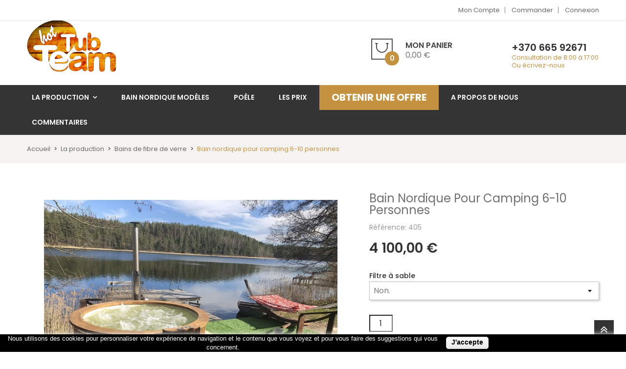

--- FILE ---
content_type: text/html; charset=utf-8
request_url: https://bainnordiquesselection.fr/bains-de-fibre-de-verre-/405-296945-bain-nordique-pour-camping-6-10-personnes
body_size: 24637
content:
<!doctype html>
<html lang="fr">

  <head>
    
      

  <meta charset="utf-8">


  <meta http-equiv="x-ua-compatible" content="ie=edge">



  <link rel="canonical" href="https://bainnordiquesselection.fr/bains-de-fibre-de-verre-/405-bain-nordique-pour-camping-6-10-personnes"> 

  <title>Camping, location jacuzzi pour 6-10 personnes en fibre de verre</title>
  <meta name="description" content="Spa à louer, camping, pour les loisirs de luxe, se détendre au spa">
  <meta name="keywords" content="">
     


  <meta name="viewport" content="width=device-width, initial-scale=1">



  <link rel="icon" type="image/vnd.microsoft.icon" href="/img/favicon.ico?1538246307">
  <link rel="shortcut icon" type="image/x-icon" href="/img/favicon.ico?1538246307">

<meta name="verify-paysera" content="d6abf8bd26d94a47c00b525651caf68d">
<link href="https://fonts.googleapis.com/css?family=Poppins:100,100i,200,200i,300,300i,400,400i,500,500i,600,600i,700,700i,800,800i,900,900i&amp;subset=devanagari,latin-ext" rel="stylesheet">
<link href="https://fonts.googleapis.com/css?family=Open+Sans:300,300i,400,400i,600,600i,700,700i,800,800i&amp;subset=cyrillic,cyrillic-ext,greek,greek-ext,latin-ext,vietnamese" rel="stylesheet">
<script src="https://ajax.googleapis.com/ajax/libs/jquery/3.2.1/jquery.min.js"></script>
<link href="https://fonts.googleapis.com/css?family=Open+Sans:400,400i,600,700" rel="stylesheet">


    <!-- Facebook Pixel Code -->
    <script>
        !function(f,b,e,v,n,t,s){if(f.fbq)return;n=f.fbq=function(){n.callMethod?
            n.callMethod.apply(n,arguments):n.queue.push(arguments)};if(!f._fbq)f._fbq=n;
            n.push=n;n.loaded=!0;n.version='2.0';n.queue=[];t=b.createElement(e);t.async=!0;
            t.src=v;s=b.getElementsByTagName(e)[0];s.parentNode.insertBefore(t,s)}(window,
            document,'script','https://connect.facebook.net/en_US/fbevents.js');
        fbq('init', '582844295454220'); // Insert your pixel ID here.
        fbq('track', 'PageView');
    </script>
    <noscript><img height="1" width="1" style="display:none" src="https://www.facebook.com/tr?id=582844295454220&ev=PageView&noscript=1"/></noscript>
    <!-- DO NOT MODIFY -->
    <!-- End Facebook Pixel Code -->


<!--Start of Tawk.to Script-->
<script type="text/javascript">
    $( document ).ready(function() {
        var Tawk_API=Tawk_API||{}, Tawk_LoadStart=new Date();
        (function(){
            var s1=document.createElement("script"),s0=document.getElementsByTagName("script")[0];
            s1.async=true;
            s1.src='https://embed.tawk.to/' + tawk_id + '/default';
            s1.charset='UTF-8';
            s1.setAttribute('crossorigin','*');
            s0.parentNode.insertBefore(s1,s0);
        })();
    });
</script>
<!--End of Tawk.to Script-->




    <link rel="stylesheet" href="https://bainnordiquesselection.fr/themes/theme_pander4/assets/css/theme.css?v=1.1" type="text/css" media="all">
  <link rel="stylesheet" href="https://bainnordiquesselection.fr/modules/ps_socialfollow/views/css/ps_socialfollow.css?v=1.1" type="text/css" media="all">
  <link rel="stylesheet" href="https://bainnordiquesselection.fr/modules/paypal/views/css/paypal_fo.css?v=1.1" type="text/css" media="all">
  <link rel="stylesheet" href="https://bainnordiquesselection.fr/themes/theme_pander4/assets/css/vendor/select2/select2.min.css?v=1.1" type="text/css" media="all">
  <link rel="stylesheet" href="https://bainnordiquesselection.fr/modules/posslideshows/css/nivo-slider/nivo-slider.css?v=1.1" type="text/css" media="all">
  <link rel="stylesheet" href="https://bainnordiquesselection.fr/modules/gdpr/views/css/gdpr_customer_form_1.7.css?v=1.1" type="text/css" media="all">
  <link rel="stylesheet" href="https://bainnordiquesselection.fr/modules/kformsv2/css/screen.css?v=1.1" type="text/css" media="all">
  <link rel="stylesheet" href="https://bainnordiquesselection.fr/themes/theme_pander4/modules/attributewizardpro/views/css/awp.css?v=1.1" type="text/css" media="all">
  <link rel="stylesheet" href="https://bainnordiquesselection.fr/js/jquery/plugins/fancybox/jquery.fancybox.css?v=1.1" type="text/css" media="all">
  <link rel="stylesheet" href="https://bainnordiquesselection.fr/themes/theme_pander4/assets/css/custom.css?v=1.1" type="text/css" media="all">




  

  <script type="text/javascript">
        var CLOSE = "Fermer les cat\u00e9gories";
        var MORE = "Plus de cat\u00e9gories";
        var POSSLIDESHOW_SPEED = "5000";
        var POS_HOME_PRODUCTTAB_ITEMS = 5;
        var POS_HOME_PRODUCTTAB_NAV = true;
        var POS_HOME_PRODUCTTAB_PAGINATION = false;
        var POS_HOME_PRODUCTTAB_SPEED = 3000;
        var VMEGAMENU_POPUP_EFFECT = "2";
        var kformsv2_sent = "https:\/\/bainnordiquesselection.fr\/modules\/kformsv2\/ask.php";
        var prestashop = {"cart":{"products":[],"totals":{"total":{"type":"total","label":"Total","amount":0,"value":"0,00\u00a0\u20ac"},"total_including_tax":{"type":"total","label":"Total TTC","amount":0,"value":"0,00\u00a0\u20ac"},"total_excluding_tax":{"type":"total","label":"Total HT :","amount":0,"value":"0,00\u00a0\u20ac"}},"subtotals":{"products":{"type":"products","label":"Sous-total","amount":0,"value":"0,00\u00a0\u20ac"},"discounts":null,"shipping":{"type":"shipping","label":"Livraison","amount":0,"value":"gratuit"},"tax":null},"products_count":0,"summary_string":"0 articles","vouchers":{"allowed":0,"added":[]},"discounts":[],"minimalPurchase":0,"minimalPurchaseRequired":""},"currency":{"name":"euro","iso_code":"EUR","iso_code_num":"978","sign":"\u20ac"},"customer":{"lastname":null,"firstname":null,"email":null,"birthday":null,"newsletter":null,"newsletter_date_add":null,"optin":null,"website":null,"company":null,"siret":null,"ape":null,"is_logged":false,"gender":{"type":null,"name":null},"addresses":[]},"language":{"name":"Fran\u00e7ais (French)","iso_code":"fr","locale":"fr-FR","language_code":"fr-fr","is_rtl":"0","date_format_lite":"d\/m\/Y","date_format_full":"d\/m\/Y H:i:s","id":7},"page":{"title":"","canonical":null,"meta":{"title":"Camping, location jacuzzi pour 6-10 personnes en fibre de verre","description":"Spa \u00e0 louer, camping, pour les loisirs de luxe, se d\u00e9tendre au spa","keywords":"","robots":"index"},"page_name":"product","body_classes":{"lang-fr":true,"lang-rtl":false,"country-LT":true,"currency-EUR":true,"layout-full-width":true,"page-product":true,"tax-display-disabled":true,"product-id-405":true,"product-Bain nordique pour camping 6-10 personnes":true,"product-id-category-31":true,"product-id-manufacturer-0":true,"product-id-supplier-0":true,"product-available-for-order":true},"admin_notifications":[]},"shop":{"name":"UAB Sarvyda","logo":"\/img\/prancuzija-bainnordiquesselectionfr-logo-15382463074.jpg","stores_icon":"\/img\/logo_stores.png","favicon":"\/img\/favicon.ico"},"urls":{"base_url":"https:\/\/bainnordiquesselection.fr\/","current_url":"https:\/\/bainnordiquesselection.fr\/bains-de-fibre-de-verre-\/405-296945-bain-nordique-pour-camping-6-10-personnes","shop_domain_url":"https:\/\/bainnordiquesselection.fr","img_ps_url":"https:\/\/bainnordiquesselection.fr\/img\/","img_cat_url":"https:\/\/bainnordiquesselection.fr\/img\/c\/","img_lang_url":"https:\/\/bainnordiquesselection.fr\/img\/l\/","img_prod_url":"https:\/\/bainnordiquesselection.fr\/img\/p\/","img_manu_url":"https:\/\/bainnordiquesselection.fr\/img\/m\/","img_sup_url":"https:\/\/bainnordiquesselection.fr\/img\/su\/","img_ship_url":"https:\/\/bainnordiquesselection.fr\/img\/s\/","img_store_url":"https:\/\/bainnordiquesselection.fr\/img\/st\/","img_col_url":"https:\/\/bainnordiquesselection.fr\/img\/co\/","img_url":"https:\/\/bainnordiquesselection.fr\/themes\/theme_pander4\/assets\/img\/","css_url":"https:\/\/bainnordiquesselection.fr\/themes\/theme_pander4\/assets\/css\/","js_url":"https:\/\/bainnordiquesselection.fr\/themes\/theme_pander4\/assets\/js\/","pic_url":"https:\/\/bainnordiquesselection.fr\/upload\/","pages":{"address":"https:\/\/bainnordiquesselection.fr\/adresse","addresses":"https:\/\/bainnordiquesselection.fr\/adresses","authentication":"https:\/\/bainnordiquesselection.fr\/connexion","cart":"https:\/\/bainnordiquesselection.fr\/panier","category":"https:\/\/bainnordiquesselection.fr\/index.php?controller=category","cms":"https:\/\/bainnordiquesselection.fr\/index.php?controller=cms","contact":"https:\/\/bainnordiquesselection.fr\/nous-contacter","discount":"https:\/\/bainnordiquesselection.fr\/reduction","guest_tracking":"https:\/\/bainnordiquesselection.fr\/suivi-commande-invite","history":"https:\/\/bainnordiquesselection.fr\/historique-commandes","identity":"https:\/\/bainnordiquesselection.fr\/identite","index":"https:\/\/bainnordiquesselection.fr\/","my_account":"https:\/\/bainnordiquesselection.fr\/mon-compte","order_confirmation":"https:\/\/bainnordiquesselection.fr\/confirmation-commande","order_detail":"https:\/\/bainnordiquesselection.fr\/index.php?controller=order-detail","order_follow":"https:\/\/bainnordiquesselection.fr\/suivi-commande","order":"https:\/\/bainnordiquesselection.fr\/commande","order_return":"https:\/\/bainnordiquesselection.fr\/index.php?controller=order-return","order_slip":"https:\/\/bainnordiquesselection.fr\/avoirs","pagenotfound":"https:\/\/bainnordiquesselection.fr\/page-introuvable","password":"https:\/\/bainnordiquesselection.fr\/recuperation-mot-de-passe","pdf_invoice":"https:\/\/bainnordiquesselection.fr\/index.php?controller=pdf-invoice","pdf_order_return":"https:\/\/bainnordiquesselection.fr\/index.php?controller=pdf-order-return","pdf_order_slip":"https:\/\/bainnordiquesselection.fr\/index.php?controller=pdf-order-slip","prices_drop":"https:\/\/bainnordiquesselection.fr\/promotions","product":"https:\/\/bainnordiquesselection.fr\/index.php?controller=product","search":"https:\/\/bainnordiquesselection.fr\/recherche","sitemap":"https:\/\/bainnordiquesselection.fr\/plan du site","stores":"https:\/\/bainnordiquesselection.fr\/magasins","supplier":"https:\/\/bainnordiquesselection.fr\/fournisseur","register":"https:\/\/bainnordiquesselection.fr\/connexion?create_account=1","order_login":"https:\/\/bainnordiquesselection.fr\/commande?login=1"},"alternative_langs":{"fr-fr":"https:\/\/bainnordiquesselection.fr\/bains-de-fibre-de-verre-\/405-bain-nordique-pour-camping-6-10-personnes"},"theme_assets":"\/themes\/theme_pander4\/assets\/","actions":{"logout":"https:\/\/bainnordiquesselection.fr\/?mylogout="},"no_picture_image":{"bySize":{"side_default":{"url":"https:\/\/bainnordiquesselection.fr\/img\/p\/fr-default-side_default.jpg","width":70,"height":90},"small_default":{"url":"https:\/\/bainnordiquesselection.fr\/img\/p\/fr-default-small_default.jpg","width":98,"height":126},"cart_default":{"url":"https:\/\/bainnordiquesselection.fr\/img\/p\/fr-default-cart_default.jpg","width":125,"height":160},"home_default":{"url":"https:\/\/bainnordiquesselection.fr\/img\/p\/fr-default-home_default.jpg","width":350,"height":449},"product_medium":{"url":"https:\/\/bainnordiquesselection.fr\/img\/p\/fr-default-product_medium.jpg","width":600,"height":399},"medium_default":{"url":"https:\/\/bainnordiquesselection.fr\/img\/p\/fr-default-medium_default.jpg","width":458,"height":558},"large_default":{"url":"https:\/\/bainnordiquesselection.fr\/img\/p\/fr-default-large_default.jpg","width":1000,"height":800}},"small":{"url":"https:\/\/bainnordiquesselection.fr\/img\/p\/fr-default-side_default.jpg","width":70,"height":90},"medium":{"url":"https:\/\/bainnordiquesselection.fr\/img\/p\/fr-default-home_default.jpg","width":350,"height":449},"large":{"url":"https:\/\/bainnordiquesselection.fr\/img\/p\/fr-default-large_default.jpg","width":1000,"height":800},"legend":""}},"configuration":{"display_taxes_label":false,"is_catalog":false,"show_prices":true,"opt_in":{"partner":false},"quantity_discount":{"type":"discount","label":"Remise"},"voucher_enabled":0,"return_enabled":0},"field_required":[],"breadcrumb":{"links":[{"title":"Accueil","url":"https:\/\/bainnordiquesselection.fr\/"},{"title":"La production","url":"https:\/\/bainnordiquesselection.fr\/14-la-production"},{"title":"Bains de fibre de verre ","url":"https:\/\/bainnordiquesselection.fr\/31-bains-de-fibre-de-verre-"},{"title":"Bain nordique pour camping 6-10 personnes","url":"https:\/\/bainnordiquesselection.fr\/bains-de-fibre-de-verre-\/405-296945-bain-nordique-pour-camping-6-10-personnes#\/filtre_a_sable-oui"}],"count":4},"link":{"protocol_link":"https:\/\/","protocol_content":"https:\/\/"},"time":1769600748,"static_token":"b5224ac4728db0413b5012be17fead1d","token":"deb163fce433fdc81f865b35986c8053"};
        var prgtm_ajax = "https:\/\/bainnordiquesselection.fr\/module\/prgtm\/ajax";
        var tawk_id = "57a9da01dd9efba60bef97c1";
        var token_extra = "297f0257ec6d0f70df911931bf0a617e";
      </script>



  
  <script type="text/javascript">
    (window.gaDevIds=window.gaDevIds||[]).push('d6YPbH');
    (function(i,s,o,g,r,a,m){i['GoogleAnalyticsObject']=r;i[r]=i[r]||function(){
      (i[r].q=i[r].q||[]).push(arguments)},i[r].l=1*new Date();a=s.createElement(o),
      m=s.getElementsByTagName(o)[0];a.async=1;a.src=g;m.parentNode.insertBefore(a,m)
    })(window,document,'script','https://www.google-analytics.com/analytics.js','ga');

          ga('create', 'UA-72724633-1', 'auto');
                      ga('send', 'pageview');
        ga('require', 'ec');
  </script>

 <script type="text/javascript">
            
        document.addEventListener('DOMContentLoaded', function() {
            if (typeof GoogleAnalyticEnhancedECommerce !== 'undefined') {
                var MBG = GoogleAnalyticEnhancedECommerce;
                MBG.setCurrency('EUR');
                MBG.add({"id":362,"name":"spa-rond-en-plastique-avec-cuisiniere-externe-en-acier-inoxydable","category":"bains-nordiques-en-polypropylene","brand":"","variant":"","type":"typical","position":"0","quantity":1,"list":"product","url":"https%3A%2F%2Fbainnordiquesselection.fr%2Fbains-nordiques-en-polypropylene%2F362-spa-rond-en-plastique-avec-cuisiniere-externe-en-acier-inoxydable","price":2900},'',true);MBG.add({"id":364,"name":"spa-spacieux-avec-massage","category":"bains-de-fibre-de-verre-","brand":"","variant":"","type":"typical","position":1,"quantity":1,"list":"product","url":"https%3A%2F%2Fbainnordiquesselection.fr%2Fbains-de-fibre-de-verre-%2F364-spa-spacieux-avec-massage","price":3950},'',true);MBG.add({"id":365,"name":"spa-en-bois-d-epicea","category":"spas-en-bois","brand":"","variant":"","type":"typical","position":2,"quantity":1,"list":"product","url":"https%3A%2F%2Fbainnordiquesselection.fr%2Fspas-en-bois%2F365-spa-en-bois-d-epicea","price":1976},'',true);MBG.add({"id":37,"name":"iglu-sauna","category":"saunas","brand":"","variant":"","type":"typical","position":3,"quantity":1,"list":"product","url":"https%3A%2F%2Fbainnordiquesselection.fr%2Fsaunas%2F37-iglu-sauna","price":6300},'',true);MBG.add({"id":262,"name":"bain-nordique-18-m-pour-adultes-et-enfants","category":"bains-de-fibre-de-verre-","brand":"","variant":"","type":"typical","position":4,"quantity":1,"list":"product","url":"https%3A%2F%2Fbainnordiquesselection.fr%2Fbains-de-fibre-de-verre-%2F262-bain-nordique-18-m-pour-adultes-et-enfants","price":2190},'',true);MBG.add({"id":120,"name":"bain-nordique-standard-modele-bleu-160-cm","category":"accueil","brand":"","variant":"","type":"typical","position":5,"quantity":1,"list":"product","url":"https%3A%2F%2Fbainnordiquesselection.fr%2Faccueil%2F120-bain-nordique-standard-modele-bleu-160-cm","price":1200},'',true);MBG.add({"id":405,"name":"bain-nordique-pour-camping-6-10-personnes","category":"bains-de-fibre-de-verre-","brand":"","variant":"","type":"typical","position":6,"quantity":1,"list":"product","url":"https%3A%2F%2Fbainnordiquesselection.fr%2Fbains-de-fibre-de-verre-%2F405-bain-nordique-pour-camping-6-10-personnes","price":3600},'',true);MBG.add({"id":415,"name":"spa-avec-seuil-en-bois-et-bord-en-fibre-de-verre","category":"bains-de-fibre-de-verre-","brand":"","variant":"","type":"typical","position":7,"quantity":1,"list":"product","url":"https%3A%2F%2Fbainnordiquesselection.fr%2Fbains-de-fibre-de-verre-%2F415-spa-avec-seuil-en-bois-et-bord-en-fibre-de-verre","price":1900},'',true);MBG.addProductClick({"id":362,"name":"spa-rond-en-plastique-avec-cuisiniere-externe-en-acier-inoxydable","category":"bains-nordiques-en-polypropylene","brand":"","variant":"","type":"typical","position":"0","quantity":1,"list":"product","url":"https%3A%2F%2Fbainnordiquesselection.fr%2Fbains-nordiques-en-polypropylene%2F362-spa-rond-en-plastique-avec-cuisiniere-externe-en-acier-inoxydable","price":2900});MBG.addProductClick({"id":364,"name":"spa-spacieux-avec-massage","category":"bains-de-fibre-de-verre-","brand":"","variant":"","type":"typical","position":1,"quantity":1,"list":"product","url":"https%3A%2F%2Fbainnordiquesselection.fr%2Fbains-de-fibre-de-verre-%2F364-spa-spacieux-avec-massage","price":3950});MBG.addProductClick({"id":365,"name":"spa-en-bois-d-epicea","category":"spas-en-bois","brand":"","variant":"","type":"typical","position":2,"quantity":1,"list":"product","url":"https%3A%2F%2Fbainnordiquesselection.fr%2Fspas-en-bois%2F365-spa-en-bois-d-epicea","price":1976});MBG.addProductClick({"id":37,"name":"iglu-sauna","category":"saunas","brand":"","variant":"","type":"typical","position":3,"quantity":1,"list":"product","url":"https%3A%2F%2Fbainnordiquesselection.fr%2Fsaunas%2F37-iglu-sauna","price":6300});MBG.addProductClick({"id":262,"name":"bain-nordique-18-m-pour-adultes-et-enfants","category":"bains-de-fibre-de-verre-","brand":"","variant":"","type":"typical","position":4,"quantity":1,"list":"product","url":"https%3A%2F%2Fbainnordiquesselection.fr%2Fbains-de-fibre-de-verre-%2F262-bain-nordique-18-m-pour-adultes-et-enfants","price":2190});MBG.addProductClick({"id":120,"name":"bain-nordique-standard-modele-bleu-160-cm","category":"accueil","brand":"","variant":"","type":"typical","position":5,"quantity":1,"list":"product","url":"https%3A%2F%2Fbainnordiquesselection.fr%2Faccueil%2F120-bain-nordique-standard-modele-bleu-160-cm","price":1200});MBG.addProductClick({"id":405,"name":"bain-nordique-pour-camping-6-10-personnes","category":"bains-de-fibre-de-verre-","brand":"","variant":"","type":"typical","position":6,"quantity":1,"list":"product","url":"https%3A%2F%2Fbainnordiquesselection.fr%2Fbains-de-fibre-de-verre-%2F405-bain-nordique-pour-camping-6-10-personnes","price":3600});MBG.addProductClick({"id":415,"name":"spa-avec-seuil-en-bois-et-bord-en-fibre-de-verre","category":"bains-de-fibre-de-verre-","brand":"","variant":"","type":"typical","position":7,"quantity":1,"list":"product","url":"https%3A%2F%2Fbainnordiquesselection.fr%2Fbains-de-fibre-de-verre-%2F415-spa-avec-seuil-en-bois-et-bord-en-fibre-de-verre","price":1900});
            }
        });
        
    </script>
    <!-- Open Graph Metadata -->
            <meta property="product:availability" content="preorder">
    
    <meta property="product:condition" content="new">

    <meta property="product:retailer_item_id" content="405">
    <!-- End Open Graph Metadata -->

<script type="text/javascript">
var awp_add_to_cart_display = "";
</script>





    
  <meta property="og:type" content="product">
  <meta property="og:url" content="https://bainnordiquesselection.fr/bains-de-fibre-de-verre-/405-296945-bain-nordique-pour-camping-6-10-personnes">
  <meta property="og:title" content="Camping, location jacuzzi pour 6-10 personnes en fibre de verre">
  <meta property="og:site_name" content="UAB Sarvyda">
  <meta property="og:description" content="Spa à louer, camping, pour les loisirs de luxe, se détendre au spa">
  <meta property="og:image" content="https://bainnordiquesselection.fr/4804-large_default/bain-nordique-pour-camping-6-10-personnes.jpg">
  <meta property="product:pretax_price:amount" content="3388.429752">
  <meta property="product:pretax_price:currency" content="EUR">
  <meta property="product:price:amount" content="4100">
  <meta property="product:price:currency" content="EUR">
  
  </head>

  <body id="product" class="lang-fr country-lt currency-eur layout-full-width page-product tax-display-disabled product-id-405 product-bain-nordique-pour-camping-6-10-personnes product-id-category-31 product-id-manufacturer-0 product-id-supplier-0 product-available-for-order">

    
      
    

    <main>
      
              

      <header id="header">
        
          
	<!--  <div class="header-banner">
    
  </div> -->



	<nav class="header-nav">
		<div class="container">
			<div class="user-info-block">
	<a href="https://bainnordiquesselection.fr/mon-compte" rel="nofollow">Mon compte</a>
	<a href="https://bainnordiquesselection.fr/panier?action=show">Commander</a>
	
  <a
	href="https://bainnordiquesselection.fr/mon-compte"
	title="Identifiez-vous"
	rel="nofollow"
  >
	<span class="">Connexion</span>
  </a>
</div>


		</div>
	</nav>


	<div class="header-top">
		<div class="container">
			<div class="header-conten">
				<div class="row">
					<div class="header_logo col col-lg-3 col-md-12 col-xs-12">
						<a href="https://bainnordiquesselection.fr/">
							<img class="logo img-responsive" src="/img/prancuzija-bainnordiquesselectionfr-logo-15382463074.jpg" alt="UAB Sarvyda">
						</a>
					</div>
					<div class="col col-xs-12 col-lg-6 col-md-12 display_top">
						<div class="blockcart cart-preview" data-refresh-url="//bainnordiquesselection.fr/module/ps_shoppingcart/ajax" data-cartitems="0">
  <div class="header">
      <a rel="nofollow" href="//bainnordiquesselection.fr/panier?action=show">
		<span class="item_txt">Mon panier <span class="item_count">0</span></span>
		<span class="item_total">0,00 €</span>
    </a>
  </div>
  <div class="body">
    <ul>
          </ul>
	<div class="price_content">
		<div class="cart-subtotals">
		  			<div class="products price_inline">
			  <span class="label">Sous-total</span>
			  <span class="value">0,00 €</span>
			</div>
		  			<div class=" price_inline">
			  <span class="label"></span>
			  <span class="value"></span>
			</div>
		  			<div class="shipping price_inline">
			  <span class="label">Livraison</span>
			  <span class="value">gratuit</span>
			</div>
		  			<div class=" price_inline">
			  <span class="label"></span>
			  <span class="value"></span>
			</div>
		  		</div>
		<div class="cart-total price_inline">
		  <span class="label">Total</span>
		  <span class="value">0,00 €</span>
		</div>
    </div>
	<div class="checkout">
		<a href="//bainnordiquesselection.fr/panier?action=show" class="btn btn-primary">commander</a>
	</div>
  </div>
</div>

					</div>
					<div class="col col-xs-12 col-lg-3 col-md-12">
						<a class="iframe hidden_link" href="https://bainnordiquesselection.fr/nous-contacter">
							<table class="c-header-table">
								<td>
									<div class="c-header-h">+370 665 92671</div>
									<div class="c-header-t">
										<div>Consultation de 8:00 à 17:00</div>
										<div>Ou écrivez-nous</div>
																			</div>
								</td>
							</table>
						</a>
					</div>
				</div>
			</div>
		</div>
	</div>
	<div class="header-bottom">
		<div class="megamenu">
			<div class="container">
				<!-- Block categories module -->
	<div class="ma-nav-mobile-container hidden-lg-up">
		<div class="pt_custommenu_mobile">
		<div class="navbar">
			<div id="navbar-inner" class="navbar-inner navbar-inactive">
				<a class="btn-navbar">Catégorie</a>
				<ul id="pt_custommenu_itemmobile" class="tree dhtml  mobilemenu nav-collapse collapse">
											<li><a href="https://bainnordiquesselection.fr/14-la-production">La production </a>
												<ul class="dhtml childList">
													<li><a href="https://bainnordiquesselection.fr/15-bains-nordiques-en-polypropylene">Bains nordiques en Polypropylène </a>
								<ul class="childListtwo"></ul>
													<li><a href="https://bainnordiquesselection.fr/16-spas-en-bois">Spas en bois </a>
								<ul class="childListtwo"></ul>
													<li><a href="https://bainnordiquesselection.fr/25-bains-ofuro">Bains ofuro </a>
								<ul class="childListtwo"></ul>
													<li><a href="https://bainnordiquesselection.fr/31-bains-de-fibre-de-verre-">Bains de fibre de verre  </a>
								<ul class="childListtwo"></ul>
													<li><a href="https://bainnordiquesselection.fr/19-saunas">Saunas </a>
								<ul class="childListtwo"></ul>
													<li><a href="https://bainnordiquesselection.fr/21-bain-nordique-modeles">Bain nordique modèles </a>
								<ul class="childListtwo"></ul>
													<li><a href="https://bainnordiquesselection.fr/18-poele">Poêle </a>
								<ul class="childListtwo"></ul>
													<li><a href="https://bainnordiquesselection.fr/20-accessoires-supplementaires">Accessoires supplémentaires </a>
								<ul class="childListtwo"></ul>
													<li><a href="https://bainnordiquesselection.fr/23-escaliers">Escaliers </a>
								<ul class="childListtwo"></ul>
												</ul>
												</li>
											<li><a href="https://bainnordiquesselection.fr/38-bain-nordique-modeles">Bain nordique modèles </a>
												</li>
										     
															<li class="cms">
									<a href="https://bainnordiquesselection.fr/content/4-a-propos-de-nous" title="Contains Subs">A propos de nous</a>
								</li>
																			 
																			 
																			 
																			 
															<li>
									<a href="https://bainnordiquesselection.fr/module/tuborderform/display" title="Les prix">Les prix</a>
								</li>
															<li>
									<a href="#get-offer" title="Obtenir une offre">Obtenir une offre</a>
								</li>
															<li>
									<a href="https://bainnordiquesselection.fr/commentaires" title="Commentaires">Commentaires</a>
								</li>
																			 
																														<li>
						
							
						
					</li>
				</ul>
			</div>
		</div>
		</div>
</div>
<!-- /Block categories module -->
<div class="nav-container hidden-md-down">
	<div class="nav-inner">
		<div id="pt_custommenu" class="pt_custommenu">
		    <div id="pt_menu_home" class="pt_menu"><div class="parentMenu"><a class="fontcustom2" href="/"><span>Accueil</span></a></div></div><div id="pt_menu14" class="pt_menu nav-1"><div class="parentMenu"><a href="https://bainnordiquesselection.fr/14-la-production" class="fontcustom2"><span>La production</span><i class="icon-caret-down"></i></a></div><div id="popup14" class="popup" style="display: none; width: 1228px;"><div class="block1" id="block114"><div class="column last col1"><div class="itemMenu level1"><a class="itemMenuName level3 nochild" href="https://bainnordiquesselection.fr/15-bains-nordiques-en-polypropylene"><span>Bains nordiques en Polypropylène</span></a><a class="itemMenuName level3 nochild" href="https://bainnordiquesselection.fr/16-spas-en-bois"><span>Spas en bois</span></a><a class="itemMenuName level3 nochild" href="https://bainnordiquesselection.fr/25-bains-ofuro"><span>Bains ofuro</span></a><a class="itemMenuName level3 nochild" href="https://bainnordiquesselection.fr/31-bains-de-fibre-de-verre-"><span>Bains de fibre de verre </span></a><a class="itemMenuName level3 nochild" href="https://bainnordiquesselection.fr/19-saunas"><span>Saunas</span></a><a class="itemMenuName level3 nochild" href="https://bainnordiquesselection.fr/21-bain-nordique-modeles"><span>Bain nordique modèles</span></a><a class="itemMenuName level3 nochild" href="https://bainnordiquesselection.fr/18-poele"><span>Poêle</span></a><a class="itemMenuName level3 nochild" href="https://bainnordiquesselection.fr/20-accessoires-supplementaires"><span>Accessoires supplémentaires</span></a><a class="itemMenuName level3 nochild" href="https://bainnordiquesselection.fr/23-escaliers"><span>Escaliers</span></a></div></div><div class="clearBoth"></div></div></div></div><div id="pt_menu21" class="pt_menu nav-2 pt_menu_no_child"><div class="parentMenu"><a href="https://bainnordiquesselection.fr/21-bain-nordique-modeles" class="fontcustom2"><span>Bain nordique modèles</span></a></div></div><div id="pt_menu18" class="pt_menu nav-3 pt_menu_no_child"><div class="parentMenu"><a href="https://bainnordiquesselection.fr/18-poele" class="fontcustom2"><span>Poêle</span></a></div></div><div id ="pt_menu_link" class ="pt_menu"><div class="parentMenu" ><a class="fontcustom2" href="https://bainnordiquesselection.fr/module/tuborderform/display" target="_blank"><span>Les prix</span></a></div></div>
<div id ="pt_menu_link" class ="pt_menu"><div class="parentMenu" ><a class="fontcustom2" href="#get-offer"><span>Obtenir une offre</span></a></div></div>
<div class ="pt_menu pt_menu_cms"><div class="parentMenu" ><a class="fontcustom2" href="https://bainnordiquesselection.fr/content/4-a-propos-de-nous"><span>A propos de nous</span></a></div></div>
<div id ="pt_menu_link" class ="pt_menu"><div class="parentMenu" ><a class="fontcustom2" href="https://bainnordiquesselection.fr/commentaires"><span>Commentaires</span></a></div></div>

			<div class="right">
				
					
				
			</div>
		</div>
	</div>
</div>
<script type="text/javascript">
//<![CDATA[
var CUSTOMMENU_POPUP_EFFECT = 0;
var CUSTOMMENU_POPUP_TOP_OFFSET = 0;
//]]>
</script>

			</div>
		</div>
	</div>

	

        
      </header>
		      
        
<aside id="notifications">
  <div class="container">
    
    
    
      </div>
</aside>
      
	   
			<div class="breadcrumb_container">
				<div class="container">
					 <div class="breadcrumb-neme">
	<nav data-depth="4" class="breadcrumb hidden-sm-down">
	  <ol itemscope itemtype="http://schema.org/BreadcrumbList">
				  
			  			<li itemprop="itemListElement" itemscope itemtype="http://schema.org/ListItem">
			  <a itemprop="item" href="https://bainnordiquesselection.fr/">
				<span itemprop="name">Accueil</span>
			  </a>
			  <meta itemprop="position" content="1">
			</li>
		  
				  
			  			<li itemprop="itemListElement" itemscope itemtype="http://schema.org/ListItem">
			  <a itemprop="item" href="https://bainnordiquesselection.fr/14-la-production">
				<span itemprop="name">La production</span>
			  </a>
			  <meta itemprop="position" content="2">
			</li>
		  
				  
			  			<li itemprop="itemListElement" itemscope itemtype="http://schema.org/ListItem">
			  <a itemprop="item" href="https://bainnordiquesselection.fr/31-bains-de-fibre-de-verre-">
				<span itemprop="name">Bains de fibre de verre </span>
			  </a>
			  <meta itemprop="position" content="3">
			</li>
		  
				  
			  			<li itemprop="itemListElement" itemscope itemtype="http://schema.org/ListItem">
			  <a itemprop="item" href="https://bainnordiquesselection.fr/bains-de-fibre-de-verre-/405-296945-bain-nordique-pour-camping-6-10-personnes#/filtre_a_sable-oui">
				<span itemprop="name">Bain nordique pour camping 6-10 personnes</span>
			  </a>
			  <meta itemprop="position" content="4">
			</li>
		  
			  </ol>
	</nav>
</div>
<script type="application/ld+json">

        {
          "@context": "http://schema.org",
          "@type": "BreadcrumbList",
          "itemListElement": [{
            "@type": "ListItem",
            "position": 1,
            "item": {
              "@id": "bainnordiquesselection.fr/bains-de-fibre-de-verre-/405-296945-bain-nordique-pour-camping-6-10-personnes",
              "name": "Bain nordique pour camping 6-10 personnes",
              "image": ""
            }
          }]
        }

</script>
<!-- /Breadcrumb -->				</div>
			</div> 
		
      <section id="wrapper">
		  <span id="displayWrapperTop">
			  
		  </span>
       
		<div class="container">	
			<div class="row">
			  

			  
  <div id="content-wrapper" class="col-xs-12">
    
    

<section id="main" itemscope itemtype="https://schema.org/Product">
    <meta itemprop="url" content="https://bainnordiquesselection.fr/bains-de-fibre-de-verre-/405-296945-bain-nordique-pour-camping-6-10-personnes#/210-filtre_a_sable-oui">
	<div class="primary_block">
		<div class="row">
			<div class="col-md-7">
				
				<section class="page-content" id="content">
					
					
					<ul class="product-flags">
											</ul>
					

					
					<div class="images-container">
  
    <div class="product-cover">
      <img class="js-qv-product-cover" src="https://bainnordiquesselection.fr/4804-large_default/bain-nordique-pour-camping-6-10-personnes.jpg" alt="" title="" style="width:100%;" itemprop="image">
      <div class="layer hidden-sm-down" data-toggle="modal" data-target="#product-modal">
        <i class="material-icons zoom-in">&#xE8FF;</i>
      </div>
    </div>
  

  
    <div class="row">
      <div class="small-images col-5">
			  <div class="product_modal_images_row" style="text-align: center">
								  <div class="owl-item thumb js-thumb thumbnail-single col-lg-3">
					<img
              class="thumb js-thumb  selected "
					  data-image-large-src="https://bainnordiquesselection.fr/4804-large_default/bain-nordique-pour-camping-6-10-personnes.jpg"
					  src="https://bainnordiquesselection.fr/4804-medium_default/bain-nordique-pour-camping-6-10-personnes.jpg"
					  alt=""
					  title=""
					  width="100"
					  itemprop="image"
					>
				  </div>
								  <div class="owl-item thumb js-thumb thumbnail-single col-lg-3">
					<img
              class="thumb js-thumb "
					  data-image-large-src="https://bainnordiquesselection.fr/4805-large_default/bain-nordique-pour-camping-6-10-personnes.jpg"
					  src="https://bainnordiquesselection.fr/4805-medium_default/bain-nordique-pour-camping-6-10-personnes.jpg"
					  alt=""
					  title=""
					  width="100"
					  itemprop="image"
					>
				  </div>
								  <div class="owl-item thumb js-thumb thumbnail-single col-lg-3">
					<img
              class="thumb js-thumb "
					  data-image-large-src="https://bainnordiquesselection.fr/4806-large_default/bain-nordique-pour-camping-6-10-personnes.jpg"
					  src="https://bainnordiquesselection.fr/4806-medium_default/bain-nordique-pour-camping-6-10-personnes.jpg"
					  alt=""
					  title=""
					  width="100"
					  itemprop="image"
					>
				  </div>
								  <div class="owl-item thumb js-thumb thumbnail-single col-lg-3">
					<img
              class="thumb js-thumb "
					  data-image-large-src="https://bainnordiquesselection.fr/4807-large_default/bain-nordique-pour-camping-6-10-personnes.jpg"
					  src="https://bainnordiquesselection.fr/4807-medium_default/bain-nordique-pour-camping-6-10-personnes.jpg"
					  alt=""
					  title=""
					  width="100"
					  itemprop="image"
					>
				  </div>
								  <div class="owl-item thumb js-thumb thumbnail-single col-lg-3">
					<img
              class="thumb js-thumb "
					  data-image-large-src="https://bainnordiquesselection.fr/4808-large_default/bain-nordique-pour-camping-6-10-personnes.jpg"
					  src="https://bainnordiquesselection.fr/4808-medium_default/bain-nordique-pour-camping-6-10-personnes.jpg"
					  alt=""
					  title=""
					  width="100"
					  itemprop="image"
					>
				  </div>
								  <div class="owl-item thumb js-thumb thumbnail-single col-lg-3">
					<img
              class="thumb js-thumb "
					  data-image-large-src="https://bainnordiquesselection.fr/4809-large_default/bain-nordique-pour-camping-6-10-personnes.jpg"
					  src="https://bainnordiquesselection.fr/4809-medium_default/bain-nordique-pour-camping-6-10-personnes.jpg"
					  alt=""
					  title=""
					  width="100"
					  itemprop="image"
					>
				  </div>
								  <div class="owl-item thumb js-thumb thumbnail-single col-lg-3">
					<img
              class="thumb js-thumb "
					  data-image-large-src="https://bainnordiquesselection.fr/4810-large_default/bain-nordique-pour-camping-6-10-personnes.jpg"
					  src="https://bainnordiquesselection.fr/4810-medium_default/bain-nordique-pour-camping-6-10-personnes.jpg"
					  alt=""
					  title=""
					  width="100"
					  itemprop="image"
					>
				  </div>
								  <div class="owl-item thumb js-thumb thumbnail-single col-lg-3">
					<img
              class="thumb js-thumb "
					  data-image-large-src="https://bainnordiquesselection.fr/4811-large_default/bain-nordique-pour-camping-6-10-personnes.jpg"
					  src="https://bainnordiquesselection.fr/4811-medium_default/bain-nordique-pour-camping-6-10-personnes.jpg"
					  alt=""
					  title=""
					  width="100"
					  itemprop="image"
					>
				  </div>
							  </div>
	  </div>
    </div>
  
</div>

<script type="text/javascript"> 
		$(document).ready(function() {
			var owl = $("#product .images-container .product-images");
			owl.owlCarousel({
				autoPlay : false ,
				smartSpeed: 1000,
				autoplayHoverPause: true,
				nav: true,
				dots : false,	
				responsive:{
					0:{
						items:2,
					},
					480:{
						items:3,
					},
					768:{
						items:2,
						nav:false,
					},
					992:{
						items:3,
					},
					1200:{
						items:3,
					}
				}
			}); 
			var owl = $(".quickview .images-container .product-images");
			owl.owlCarousel({
				autoPlay : false ,
				smartSpeed: 1000,
				autoplayHoverPause: true,
				nav: true,
				dots : false,	
				responsive:{
					0:{
						items:2,
					},
					480:{
						items:3,
					},
					768:{
						items:2,
						nav:false,
					},
					992:{
						items:3,
					},
					1200:{
						items:3,
					}
				}
			}); 
		});
</script>

					
					<div class="scroll-box-arrows">
						<i class="material-icons left">&#xE314;</i>
						<i class="material-icons right">&#xE315;</i>
					</div>

					
				</section>
				
			</div>
			<div class="col-md-5">
				
				
				<h1 class="h1 namne_details" itemprop="name">Bain nordique pour camping 6-10 personnes</h1>
				
					<p>Référence: 405</p>
				
				
					
				
				  <div class="product-prices">
    
          

    
      <div
        class="product-price h5 "
        itemprop="offers"
        itemscope
        itemtype="https://schema.org/Offer"
      >
        <link itemprop="availability" href="https://schema.org/InStock"/>
        <meta itemprop="priceCurrency" content="EUR">

        <div class="current-price">
          <span itemprop="price" content="4100">4 100,00 €</span>

                  </div>

        
                  
      </div>
    

    
          

    
          

    
          

    

    <div class="tax-shipping-delivery-label">
            
      
    </div>
  </div>
				
				 
				<div class="product-information">
					
					<div id="product-description-short-405" class="product-desc" itemprop="description"></div>
					

					
					<div class="product-actions">
						

                        <!-- MODULE Attribute Wizard Pro-->

        <script type="text/javascript" src="/modules/attributewizardpro/views/js/ajaxupload.js"></script>
    <script type="text/javascript">
        var awp_isQuickView = false;
                var awp_layered_img_id = 'product-cover';
                attribute_anchor_separator = '-';
        singleAttributeGroup = true;
        awp_out_of_stock = '';
        attributesCombinations = [];
                
        
                                attributesCombinations['0'] = [];
        
                                        attributesCombinations['0']['id_attribute'] = '278';
                                                                attributesCombinations['0']['id_attribute_group'] = '27';
                                                                attributesCombinations['0']['attribute'] = 'non_';
                                                                attributesCombinations['0']['group'] = 'filtre_a_sable';
                                                                attributesCombinations['0']['reference'] = '';
                                                                attributesCombinations['0']['ean13'] = '';
                                                                attributesCombinations['0']['isbn'] = '';
                                                                attributesCombinations['0']['upc'] = '';
                                                
                                                attributesCombinations['1'] = [];
        
                                        attributesCombinations['1']['id_attribute'] = '210';
                                                                attributesCombinations['1']['id_attribute_group'] = '27';
                                                                attributesCombinations['1']['attribute'] = 'oui';
                                                                attributesCombinations['1']['group'] = 'filtre_a_sable';
                                                                attributesCombinations['1']['reference'] = '';
                                                                attributesCombinations['1']['ean13'] = '';
                                                                attributesCombinations['1']['isbn'] = '';
                                                                attributesCombinations['1']['upc'] = '';
                                                
                                                attributesCombinations['2'] = [];
        
                                        attributesCombinations['2']['id_attribute'] = '292';
                                                                attributesCombinations['2']['id_attribute_group'] = '42';
                                                                attributesCombinations['2']['attribute'] = '';
                                                                attributesCombinations['2']['group'] = 'awpdetails';
                                                                attributesCombinations['2']['reference'] = '';
                                                                attributesCombinations['2']['ean13'] = '';
                                                                attributesCombinations['2']['isbn'] = '';
                                                                attributesCombinations['2']['upc'] = '';
                                                
                                        
        
        connectedAttributes = [];

                notConnectedGroups = [];
                
        
                                        notConnectedGroups['0'] = '27';
                                                
        
        defaultConnectedAttribute = [];
        
        bothConnectedAttributes = [];
        
        var containsSearchAll = "";

        var awp_not_available = "---";


        awp_selected_attribute = "";
        awp_selected_groups_multiple = new Array();
        awp_selected_group = "";
        var awp_converted_price = 0;
        var awp_tmp_arr = new Array()
        productHasAttributes = false;

        var awp_no_tax_impact = true;
        var awp_psv = "1.7";
        var awp_psv3 = "1.7.4";
        var awp_stock = "";
        var awp_allow_oosp = "1";
        var awp_reload_page = "1";
        var awp_display_qty = false;
        var awp_is_edit = 0;
        var awp_qty_edit = 0;
        var awp_no_customize = "0";
        var awp_ajax = true;


        var awp_customize = "Personnalisation";
        var awp_add_cart = "Ajouter au panier"; // changed to using the button original text  // changed back in awaiting of full rewrite
        var awp_add = "Ajouter";
        var awp_edit = "Éditer";
        var awp_sub = "Retirer";
        var awp_minimal_1 = "(Min:";
        var awp_minimal_2 = ")";
        var awp_min_qty_text = "The minimum quantity for this product is";
        var awp_ext_err = "Erreur : extension de fichier invalide, n\'utiliser que";
        var awp_adc_no_attribute = false;
        var awp_popup = false;
        var awp_pi_display = '';
        var awp_currency = 2;
        var awp_is_required = "Champs requis !";
        var awp_select_attributes = "Vous devez choisir au moins 1 option de produit";
        var awp_must_select_least = "You must select at least";
        var awp_must_select_up = "You must select up to";
        var awp_must_select = "You must select";
        var awp_option = "option";
        var awp_options = "options";
        var awp_oos_alert = "Cette combinaison n\'est pas disponible, merci de faire un autre choix";

        var awp_file_ext = new Array();
        var awp_file_list = new Array();
        var awp_required_list = new Array();
        var awp_required_group = new Array();
        var awp_required_list_name = new Array();
        var awp_qty_list = new Array();
        var awp_attr_to_group = new Array();
        var awp_selected_groups = new Array();
        var awp_sel_cont_var = new Array();
        var awp_cell_cont_text_group = new Array();
        var awp_max_text_length = new Array();

        var awp_connected_do_not_hide  = new Array();

        var awp_group_impact = new Array();
        var awp_group_order = new Array();
        var awp_group_type = new Array();
        var awp_group_name = new Array();
        var awp_min_qty = new Array();
        var awp_chk_limit = new Array();
        var awp_impact_list = new Array();
        var awp_impact_only_list = new Array();
        var awp_weight_list = new Array();
        var awp_is_quantity_group = new Array();
        var awp_hin = new Array();
        var awp_multiply_list = new Array();
        var awp_layered_image_list = new Array();
        var awp_selected_attribute_default = false;
        var awp_groups = new Array();

        var awp_groups_chars = new Array();

        var awp_fade = false;
        if (typeof group_reduction == 'undefined')
        {
            if (typeof groupReduction  == 'undefined')
                group_reduction = 1;
            else
                group_reduction = groupReduction;
        }
        var awp_group_reduction = group_reduction;
        if (parseFloat(awp_psv) >= 1.6)
            awp_group_reduction = awp_group_reduction == 1?group_reduction:1-group_reduction;

        awp_impact_only_list[210] = '413.223140';awp_min_qty[210] = '1';awp_impact_list[210] = '413.223140';awp_weight_list[210] = '0.000000';awp_impact_only_list[292] = '413.223140';awp_min_qty[292] = '1';awp_impact_list[292] = '413.223140';awp_weight_list[292] = '0.000000';awp_min_qty[278] = '1';awp_impact_list[278] = '0.000000';awp_weight_list[278] = '0.000000';

        attributeImpacts = [];
                
        
                                attributeImpacts['0'] = [];
        
                                        attributeImpacts['0']['id_product'] = '405';
                
                                                attributeImpacts['0']['price'] = '413.223140';
                
                                                attributeImpacts['0']['weight'] = '0.000000';
                
                                                attributeImpacts['0']['minimal_quantity'] = '1';
                
                                                attributeImpacts['0']['id_attribute'] = '210';
                
                                
        
                                        attributeImpacts['1'] = [];
        
                                        attributeImpacts['1']['id_product'] = '405';
                
                                                attributeImpacts['1']['price'] = '413.223140';
                
                                                attributeImpacts['1']['weight'] = '0.000000';
                
                                                attributeImpacts['1']['minimal_quantity'] = '1';
                
                                                attributeImpacts['1']['id_attribute'] = '292';
                
                                
        
                                        attributeImpacts['2'] = [];
        
                                        attributeImpacts['2']['id_product'] = '405';
                
                                                attributeImpacts['2']['price'] = '0.000000';
                
                                                attributeImpacts['2']['weight'] = '0.000000';
                
                                                attributeImpacts['2']['minimal_quantity'] = '1';
                
                                                attributeImpacts['2']['id_attribute'] = '278';
                
                                
        
                                
        

        // var awpAvailableIcon = '<i class="material-icons product-available">&#xE5CA;</i>';
        // var awpLastRemainingItemIcon = '<i class="material-icons product-last-items">&#xE002;</i>';
        // var awpUnavailableIcon = '<i class="material-icons product-unavailable">&#xE14B;</i>';

        var awpUnaivailableTxt = "Product available with different options";
        var awpAvailableTxt = "";
    </script>

    <div id="awp_container" class="awp-product-variants loading">
        <div class="awp_box">
            <div class="awp_content">
                                <form name="awp_wizard" id="awp_wizard">
                    <input type="hidden" name="id_product" value="405" />
                    <input type="hidden" name="awp_p_impact" id="awp_p_impact" value="" />
                    <input type="hidden" name="awp_p_weight" id="awp_p_weight" value="" />
                    <input type="hidden" name="awp_ins" id="awp_ins" value="" />
                    <input type="hidden" name="awp_ipa" id="awp_ipa" value="" />
                                                            <script type="text/javascript">awp_groups.push(27);awp_selected_groups[27] = 0;awp_group_type[27] = 'dropdown';awp_group_order[27] = 0;awp_group_name[27] = 'Filtre à sable';awp_hin[27] = '0';awp_required_group[27] = 0;awp_connected_do_not_hide[27] = 0;awp_required_list[278] = 0;awp_multiply_list[278] = '';awp_qty_list[278] = '0';awp_required_list_name[278] = 'Non.';awp_attr_to_group[278] = '27';
                        awp_required_list[210] = 0;awp_multiply_list[210] = '';awp_qty_list[210] = '0';awp_required_list_name[210] = 'Oui ';awp_attr_to_group[210] = '27';
                                            </script>
                    <div class="awp_group_image_container">
                                            </div>
                                        <div class="clearfix awp_box awp_box_inner awp-product-variants-item">

                        <div class="awp_header">
                            <div class="awp_header_collapible">
                                <div class="control-label">
                                                                            Filtre à sable
                                                                        
                                                                                                            
                                </div>
                                                            </div>
                                                        <div class="clearfix"></div>
                        </div>
                        <div class="awp_content">
                                                                                    <div id="awp_cell_cont_210" class="awp_cell_cont awp_cell_cont_27 awp_clear">
                                                                    <div id="awp_select_colors_27" class="awp_left" >
                                                                                                                                                                        <div id="awp_group_div_210" class="awp_group_image" style="; display: none"><a href="/img/co/210.jpg" border="0" class="fancybox shown"><img  src="/img/co/210.jpg" alt="" title="Oui " /></a></div>                                                                            </div>
                                                                <div id="awp_sel_cont_210" class="awp_sel_conth">
                                    <select class="awp_attribute_selected form-control form-control-select" data-id-group="27" onblur="this.style.position='';" name="awp_group_27" id="awp_group_27" onchange="awp_select('27', this.options[this.selectedIndex].value, 2,false);this.style.position='';$('#awp_select_colors_27 div').each(function() {$(this).css('display','none')});$('#awp_group_div_'+this.value).show();">
                                                                                    <option value="278" selected="selected">Non.&nbsp;</option>
                                                                                    <option value="210" >Oui &nbsp;</option>
                                                                            </select>
                                </div>
                                                            </div>
                                                                                                                </div>
                                    </div>
                                                                        
                                                                                        </form>
            </div>
        </div>
    </div>
    <script type="text/javascript">
        var awp_disable_url_hash = 0;
        var  awp_collapse_block = 0;
        var awp_popup_top = 200;
        var awp_popup_width = 700;
        var awp_opacity = 40;
        var awp_currency_chars = {"sign":"\u00a0\u20ac","sign_position":"end","thousands":"\u00a0","decimal":","};

        /* OLD PS 1.6 JS VARS */
        var noTaxForThisProduct = false;
        var taxRate = 21;
        var productBasePriceTaxIncl = 2975.206612;
        var productPriceTaxExcluded = 2975.206612;
        var currencyRate = 1;
        var priceDisplayPrecision = 2;
        var currencyFormat = '#,##0.00 ¤';
        var currencySign = '€';
        var currencyBlank = '1';
        var roundMode = 2;
        var displayPrice = 0;
        var reduction_percent = 0;
        var allowBuyWhenOutOfStock = 1;
                                var combinations = {"296944":{"attributes_values":{"27":"Non."},"attributes":[278],"price":0,"specific_price":[],"ecotax":0,"weight":0,"quantity":0,"reference":"","unit_impact":0,"minimal_quantity":1,"date_formatted":"","available_date":"","id_image":-1,"list":"'278'"},"296945":{"attributes_values":{"27":"Oui "},"attributes":[210],"price":413.22,"specific_price":[],"ecotax":0,"weight":0,"quantity":0,"reference":"","unit_impact":0,"minimal_quantity":1,"date_formatted":"","available_date":"","id_image":-1,"list":"'210'"}};
                                    </script>
        <div class="modal fade" id="awpModal" tabindex="-1" role="dialog" aria-labelledby="awpModalLabel" aria-hidden="true">
        <div class="modal-dialog" role="document">
            <div class="modal-content">
                <div class="modal-header">
                    <button type="button" class="close" data-dismiss="modal" aria-label="Close">
                        <span aria-hidden="true">&times;</span>
                    </button>
                </div>
                <div class="modal-body">

                </div>
                <div class="modal-footer">

                </div>
            </div>
        </div>
    </div>

<!-- /MODULE AttributeWizardPro -->



                        <form action="https://bainnordiquesselection.fr/panier" method="post" id="add-to-cart-or-refresh">
							<input type="hidden" name="token" value="b5224ac4728db0413b5012be17fead1d">
							<input type="hidden" name="id_product" value="405" id="product_page_product_id">
							<input type="hidden" name="id_customization" value="0" id="product_customization_id">

							
							<div class="product-variants">
      <div class="clearfix product-variants-item">
      <span class="control-label">Filtre à sable</span>
              <ul id="group_27">
                      <li class="float-xs-left input-container">
              <label>
                <input class="input-color" type="radio" data-product-attribute="27" name="group[27]" value="278">
                <span
                                                    ><span class="sr-only">Non.</span></span>
              </label>
            </li>
                      <li class="float-xs-left input-container">
              <label>
                <input class="input-color" type="radio" data-product-attribute="27" name="group[27]" value="210" checked="checked">
                <span
                                    class="color texture" style="background-image: url(/img/co/210.jpg)"                 ><span class="sr-only">Oui </span></span>
              </label>
            </li>
                  </ul>
          </div>
  </div>
							

							
														

							
							<section class="product-discounts">
  </section>
							

							
							<div class="product-add-to-cart">
      <span class="control-label">Quantité</span>

    
      <div class="product-quantity clearfix">
        <div class="qty">
          <input
            type="text"
            name="qty"
            id="quantity_wanted"
            value="1"
            class="input-group"
            min="1"
            aria-label="Quantité"
          >
        </div>

        <div class="add">
          <button
            class="btn btn-primary add-to-cart"
            data-button-action="add-to-cart"
            type="submit"
                      >
            <i class="material-icons shopping-cart">add</i>
            Ajouter au panier
          </button>

          <a href="//bainnordiquesselection.fr/module/tuborderform/display ">
            <button class="btn btn-primary custom-button" type="button">
              Billet de commande
            </button>
          </a>
        </div>
      </div>
    

    
      <span id="product-availability">
              </span>
    
    
    
      <p class="product-minimal-quantity">
              </p>
    
  </div>
							

							
							
      <div class="social-sharing">
      <span>Partager</span>
      <ul>
                  <li><a href="http://www.facebook.com/sharer.php?u=https://bainnordiquesselection.fr/bains-de-fibre-de-verre-/405-bain-nordique-pour-camping-6-10-personnes" title="Partager" target="_blank"><i class="fa-facebook"></i></a></li>
                  <li><a href="https://twitter.com/intent/tweet?text=Bain nordique pour camping 6-10 personnes https://bainnordiquesselection.fr/bains-de-fibre-de-verre-/405-bain-nordique-pour-camping-6-10-personnes" title="Tweet" target="_blank"><i class="fa-twitter"></i></a></li>
                  <li><a href="https://plus.google.com/share?url=https://bainnordiquesselection.fr/bains-de-fibre-de-verre-/405-bain-nordique-pour-camping-6-10-personnes" title="Google+" target="_blank"><i class="fa-googleplus"></i></a></li>
                  <li><a href="http://www.pinterest.com/pin/create/button/?media=https://bainnordiquesselection.fr/4804/bain-nordique-pour-camping-6-10-personnes.jpg&amp;url=https://bainnordiquesselection.fr/bains-de-fibre-de-verre-/405-bain-nordique-pour-camping-6-10-personnes" title="Pinterest" target="_blank"><i class="fa-pinterest"></i></a></li>
              </ul>
    </div>
  


							<!-- Store information -->
							<div class="store_information_block_container">
								<div class="store_information_block">
									<div class="store_information_header">
							<span class="information_title">
								Avoir une question?
							</span>
										<div class="clearfix"></div>
									</div>
									<div class="store_item">
							<span class="store_information_icon write">
                                <a href="https://bainnordiquesselection.fr/nous-contacter?content_only=1&amp;is_product_page=1" class="iframe-fancybox">Poser une question</a>
                            </span>
										<span class="store_information_icon phone">
								<a href="tel:info@hottubteam.com">info@hottubteam.com</a>
							</span>
										<span class="store_information_icon email">
								<a href="mailto:info@hottubteam.com">info@hottubteam.com</a>
							</span>
									</div>
									<div class="clearfix"></div>
								</div>
							</div>
							<!-- END Store information -->

							<!-- Security information -->
							<div class="security_block_container">
								<div class="security_block">
									<div class="security_items">
										<div class="security_item shield">
								<span class="security_item_container">
									<a href="https://bainnordiquesselection.fr/content/5-Paiement-securise" title="Achats sécurisés">
										<span>
											Achats sécurisés
										</span>
									</a>
								</span>
										</div>
										<div class="security_item truck">
								<span class="security_item_container">
									<a href="https://bainnordiquesselection.fr/content/1-livraison" title="Livraison dans toute l'Europe">
										<span>
											Livraison dans toute l'Europe
										</span>
									</a>
								</span>
										</div>
										<div class="security_item refund">
								<span class="security_item_container">
									<a href="https://bainnordiquesselection.fr/content/2-faq" title="F.A.Q">
										<span>
											F.A.Q
										</span>
									</a>
								</span>
										</div>
									</div>
									<div class="clearfix"></div>
								</div>
							</div>
							<!-- END Security information -->
							</div>

							
							<input class="product-refresh ps-hidden-by-js" name="refresh" type="submit" value="Rafraîchir">
							
						</form>
						

					</div>

					
				</div>
			</div>
		
		</div>
	</div>
	<div class="row">
		<div class="col-xs-12">
			<div class="tabs">
				<ul class="nav nav-tabs">
	
										<li class="nav-item">
						<a class="nav-link active" data-toggle="tab" href="#description">La description</a>
					</li>
										<li class="nav-item">
						<a class="nav-link" data-toggle="tab" href="#product-details">Détails du produit</a>
					</li>
		
					


									</ul>

				<div class="tab-content" id="tab-content">
					<div class="tab-pane fade in active" id="description">
						
						<div class="product-description"><table class="table table-bordered table-responsive-md table-striped text-center">
<thead>
<tr id="table-head"><th>Spécification de spa ID 405</th><th>Prix - 3600 Eur</th></tr>
</thead>
<tbody id="tbody" class="ui-sortable">
<tr>
<td nullable="">Spa de forme ronde</td>
<td nullable="">Fibre de verre</td>
</tr>
<tr>
<td nullable="">Diamètre intérieur</td>
<td nullable="">Φ200Cm.</td>
</tr>
<tr>
<td nullable="">Diamètre extérieur</td>
<td nullable="">Φ230 Cm.</td>
</tr>
<tr>
<td nullable="">Garniture des murs</td>
<td nullable="">Type de bois - bois thermique</td>
</tr>
<tr>
<td nullable="">Seuil / bord en bois</td>
<td nullable="">Seuil de bois thermique rond</td>
</tr>
<tr>
<td nullable="">Chauffage / Poêle</td>
<td nullable="">KL NP-75 externe</td>
</tr>
<tr>
<td nullable="">Couvercle / couvercle</td>
<td nullable="">Couvercle en bois en deux parties avec poignées</td>
</tr>
<tr>
<td nullable="">Protection de cheminée</td>
<td nullable="">Protection en acier inoxydable</td>
</tr>
<tr>
<td nullable="">Escaliers</td>
<td nullable="">Escalier en mélèze, type A</td>
</tr>
<tr>
<td nullable="">Cercles en acier inoxydable autour de la baignoire</td>
<td nullable="">2 pièces</td>
</tr>
<tr>
<td nullable="">Isolation des murs</td>
<td nullable="">polystyrène</td>
</tr>
<tr>
<td nullable="">Isolation inférieure</td>
<td nullable="">polystyrène</td>
</tr>
<tr>
<td nullable="">Système de massage à air</td>
<td nullable="">750 W, 6 jets dans les sièges</td>
</tr>
<tr>
<td nullable="">Système d'hydromassage</td>
<td nullable="">1,1 kW, 6 jets dans les murs</td>
</tr>
<tr>
<td nullable="">Éclairage LED</td>
<td nullable="">3 lampes avec 6 couleurs RVB différentes et de nombreuses nuances</td>
</tr>
<tr>
<td nullable="">Libération d'eau</td>
<td nullable="">Robinet d'évacuation d'eau externe</td>
</tr>
</tbody>
</table>
<p><img src="https://kubilas.lt/img/cms/eskizai/KE-001V.jpg" alt="" width="800" height="618" /></p></div>
						
					</div>

					
					<div class="tab-pane fade"
     id="product-details"
     data-product="{&quot;id_shop_default&quot;:&quot;1&quot;,&quot;id_manufacturer&quot;:&quot;0&quot;,&quot;id_supplier&quot;:&quot;0&quot;,&quot;reference&quot;:&quot;&quot;,&quot;is_virtual&quot;:&quot;0&quot;,&quot;delivery_in_stock&quot;:&quot;&quot;,&quot;delivery_out_stock&quot;:&quot;&quot;,&quot;id_category_default&quot;:&quot;31&quot;,&quot;on_sale&quot;:&quot;0&quot;,&quot;online_only&quot;:&quot;0&quot;,&quot;ecotax&quot;:0,&quot;minimal_quantity&quot;:&quot;1&quot;,&quot;low_stock_threshold&quot;:null,&quot;low_stock_alert&quot;:&quot;0&quot;,&quot;price&quot;:4100,&quot;unity&quot;:&quot;&quot;,&quot;unit_price_ratio&quot;:&quot;0.000000&quot;,&quot;additional_shipping_cost&quot;:&quot;0.00&quot;,&quot;customizable&quot;:&quot;0&quot;,&quot;text_fields&quot;:&quot;0&quot;,&quot;uploadable_files&quot;:&quot;0&quot;,&quot;redirect_type&quot;:&quot;404&quot;,&quot;id_type_redirected&quot;:&quot;0&quot;,&quot;available_for_order&quot;:&quot;1&quot;,&quot;available_date&quot;:null,&quot;show_condition&quot;:&quot;0&quot;,&quot;condition&quot;:&quot;new&quot;,&quot;show_price&quot;:&quot;1&quot;,&quot;indexed&quot;:&quot;1&quot;,&quot;visibility&quot;:&quot;both&quot;,&quot;cache_default_attribute&quot;:&quot;296944&quot;,&quot;advanced_stock_management&quot;:&quot;0&quot;,&quot;date_add&quot;:&quot;2020-04-25 07:39:28&quot;,&quot;date_upd&quot;:&quot;2021-09-27 18:44:36&quot;,&quot;pack_stock_type&quot;:&quot;0&quot;,&quot;meta_description&quot;:&quot;Spa \u00e0 louer, camping, pour les loisirs de luxe, se d\u00e9tendre au spa&quot;,&quot;meta_keywords&quot;:&quot;&quot;,&quot;meta_title&quot;:&quot;Camping, location jacuzzi pour 6-10 personnes en fibre de verre&quot;,&quot;link_rewrite&quot;:&quot;bain-nordique-pour-camping-6-10-personnes&quot;,&quot;name&quot;:&quot;Bain nordique pour camping 6-10 personnes&quot;,&quot;description&quot;:&quot;&lt;table class=\&quot;table table-bordered table-responsive-md table-striped text-center\&quot;&gt;\r\n&lt;thead&gt;\r\n&lt;tr id=\&quot;table-head\&quot;&gt;&lt;th&gt;Sp\u00e9cification de spa ID 405&lt;\/th&gt;&lt;th&gt;Prix - 3600 Eur&lt;\/th&gt;&lt;\/tr&gt;\r\n&lt;\/thead&gt;\r\n&lt;tbody id=\&quot;tbody\&quot; class=\&quot;ui-sortable\&quot;&gt;\r\n&lt;tr&gt;\r\n&lt;td nullable=\&quot;\&quot;&gt;Spa de forme ronde&lt;\/td&gt;\r\n&lt;td nullable=\&quot;\&quot;&gt;Fibre de verre&lt;\/td&gt;\r\n&lt;\/tr&gt;\r\n&lt;tr&gt;\r\n&lt;td nullable=\&quot;\&quot;&gt;Diam\u00e8tre int\u00e9rieur&lt;\/td&gt;\r\n&lt;td nullable=\&quot;\&quot;&gt;\u03a6200Cm.&lt;\/td&gt;\r\n&lt;\/tr&gt;\r\n&lt;tr&gt;\r\n&lt;td nullable=\&quot;\&quot;&gt;Diam\u00e8tre ext\u00e9rieur&lt;\/td&gt;\r\n&lt;td nullable=\&quot;\&quot;&gt;\u03a6230 Cm.&lt;\/td&gt;\r\n&lt;\/tr&gt;\r\n&lt;tr&gt;\r\n&lt;td nullable=\&quot;\&quot;&gt;Garniture des murs&lt;\/td&gt;\r\n&lt;td nullable=\&quot;\&quot;&gt;Type de bois - bois thermique&lt;\/td&gt;\r\n&lt;\/tr&gt;\r\n&lt;tr&gt;\r\n&lt;td nullable=\&quot;\&quot;&gt;Seuil \/ bord en bois&lt;\/td&gt;\r\n&lt;td nullable=\&quot;\&quot;&gt;Seuil de bois thermique rond&lt;\/td&gt;\r\n&lt;\/tr&gt;\r\n&lt;tr&gt;\r\n&lt;td nullable=\&quot;\&quot;&gt;Chauffage \/ Po\u00eale&lt;\/td&gt;\r\n&lt;td nullable=\&quot;\&quot;&gt;KL NP-75 externe&lt;\/td&gt;\r\n&lt;\/tr&gt;\r\n&lt;tr&gt;\r\n&lt;td nullable=\&quot;\&quot;&gt;Couvercle \/ couvercle&lt;\/td&gt;\r\n&lt;td nullable=\&quot;\&quot;&gt;Couvercle en bois en deux parties avec poign\u00e9es&lt;\/td&gt;\r\n&lt;\/tr&gt;\r\n&lt;tr&gt;\r\n&lt;td nullable=\&quot;\&quot;&gt;Protection de chemin\u00e9e&lt;\/td&gt;\r\n&lt;td nullable=\&quot;\&quot;&gt;Protection en acier inoxydable&lt;\/td&gt;\r\n&lt;\/tr&gt;\r\n&lt;tr&gt;\r\n&lt;td nullable=\&quot;\&quot;&gt;Escaliers&lt;\/td&gt;\r\n&lt;td nullable=\&quot;\&quot;&gt;Escalier en m\u00e9l\u00e8ze, type A&lt;\/td&gt;\r\n&lt;\/tr&gt;\r\n&lt;tr&gt;\r\n&lt;td nullable=\&quot;\&quot;&gt;Cercles en acier inoxydable autour de la baignoire&lt;\/td&gt;\r\n&lt;td nullable=\&quot;\&quot;&gt;2 pi\u00e8ces&lt;\/td&gt;\r\n&lt;\/tr&gt;\r\n&lt;tr&gt;\r\n&lt;td nullable=\&quot;\&quot;&gt;Isolation des murs&lt;\/td&gt;\r\n&lt;td nullable=\&quot;\&quot;&gt;polystyr\u00e8ne&lt;\/td&gt;\r\n&lt;\/tr&gt;\r\n&lt;tr&gt;\r\n&lt;td nullable=\&quot;\&quot;&gt;Isolation inf\u00e9rieure&lt;\/td&gt;\r\n&lt;td nullable=\&quot;\&quot;&gt;polystyr\u00e8ne&lt;\/td&gt;\r\n&lt;\/tr&gt;\r\n&lt;tr&gt;\r\n&lt;td nullable=\&quot;\&quot;&gt;Syst\u00e8me de massage \u00e0 air&lt;\/td&gt;\r\n&lt;td nullable=\&quot;\&quot;&gt;750 W, 6 jets dans les si\u00e8ges&lt;\/td&gt;\r\n&lt;\/tr&gt;\r\n&lt;tr&gt;\r\n&lt;td nullable=\&quot;\&quot;&gt;Syst\u00e8me d&#039;hydromassage&lt;\/td&gt;\r\n&lt;td nullable=\&quot;\&quot;&gt;1,1 kW, 6 jets dans les murs&lt;\/td&gt;\r\n&lt;\/tr&gt;\r\n&lt;tr&gt;\r\n&lt;td nullable=\&quot;\&quot;&gt;\u00c9clairage LED&lt;\/td&gt;\r\n&lt;td nullable=\&quot;\&quot;&gt;3 lampes avec 6 couleurs RVB diff\u00e9rentes et de nombreuses nuances&lt;\/td&gt;\r\n&lt;\/tr&gt;\r\n&lt;tr&gt;\r\n&lt;td nullable=\&quot;\&quot;&gt;Lib\u00e9ration d&#039;eau&lt;\/td&gt;\r\n&lt;td nullable=\&quot;\&quot;&gt;Robinet d&#039;\u00e9vacuation d&#039;eau externe&lt;\/td&gt;\r\n&lt;\/tr&gt;\r\n&lt;\/tbody&gt;\r\n&lt;\/table&gt;\r\n&lt;p&gt;&lt;img src=\&quot;https:\/\/kubilas.lt\/img\/cms\/eskizai\/KE-001V.jpg\&quot; alt=\&quot;\&quot; width=\&quot;800\&quot; height=\&quot;618\&quot; \/&gt;&lt;\/p&gt;&quot;,&quot;description_short&quot;:&quot;&quot;,&quot;available_now&quot;:&quot;&quot;,&quot;available_later&quot;:&quot;&quot;,&quot;id&quot;:405,&quot;id_product&quot;:405,&quot;out_of_stock&quot;:2,&quot;new&quot;:0,&quot;id_product_attribute&quot;:296945,&quot;quantity_wanted&quot;:1,&quot;extraContent&quot;:[],&quot;allow_oosp&quot;:true,&quot;category&quot;:&quot;bains-de-fibre-de-verre-&quot;,&quot;category_name&quot;:&quot;Bains de fibre de verre &quot;,&quot;link&quot;:&quot;https:\/\/bainnordiquesselection.fr\/bains-de-fibre-de-verre-\/405-bain-nordique-pour-camping-6-10-personnes&quot;,&quot;attribute_price&quot;:413.22314,&quot;price_tax_exc&quot;:3388.429752,&quot;price_without_reduction&quot;:4100,&quot;reduction&quot;:0,&quot;specific_prices&quot;:[],&quot;quantity&quot;:0,&quot;quantity_all_versions&quot;:-2,&quot;id_image&quot;:&quot;fr-default&quot;,&quot;features&quot;:[{&quot;name&quot;:&quot;Hauteur&quot;,&quot;value&quot;:&quot;114 Cm.&quot;,&quot;id_feature&quot;:&quot;1&quot;},{&quot;name&quot;:&quot;Largeur&quot;,&quot;value&quot;:&quot;220 Cm.&quot;,&quot;id_feature&quot;:&quot;2&quot;},{&quot;name&quot;:&quot;Profondeur&quot;,&quot;value&quot;:&quot;90 Cm.&quot;,&quot;id_feature&quot;:&quot;3&quot;},{&quot;name&quot;:&quot;Poids&quot;,&quot;value&quot;:&quot;250 Kg.&quot;,&quot;id_feature&quot;:&quot;4&quot;}],&quot;attachments&quot;:[],&quot;virtual&quot;:0,&quot;pack&quot;:0,&quot;packItems&quot;:[],&quot;nopackprice&quot;:0,&quot;customization_required&quot;:false,&quot;attributes&quot;:{&quot;27&quot;:{&quot;id_attribute&quot;:&quot;210&quot;,&quot;id_attribute_group&quot;:&quot;27&quot;,&quot;name&quot;:&quot;Oui &quot;,&quot;group&quot;:&quot;Filtre \u00e0 sable&quot;,&quot;reference&quot;:&quot;&quot;,&quot;ean13&quot;:&quot;&quot;,&quot;isbn&quot;:&quot;&quot;,&quot;upc&quot;:&quot;&quot;}},&quot;rate&quot;:21,&quot;tax_name&quot;:&quot;PVM LT 21%&quot;,&quot;ecotax_rate&quot;:0,&quot;unit_price&quot;:0,&quot;customizations&quot;:{&quot;fields&quot;:[]},&quot;id_customization&quot;:0,&quot;is_customizable&quot;:false,&quot;show_quantities&quot;:false,&quot;quantity_label&quot;:&quot;Article&quot;,&quot;quantity_discounts&quot;:[],&quot;customer_group_discount&quot;:0}"
     role="tabpanel"
  >

  
          

  
      

  
      

  
    <div class="product-out-of-stock">
      
    </div>
  

  
          <section class="product-features">
        <h3 class="h6">Fiche technique</h3>
        <dl class="data-sheet">
                      <dt class="name">Hauteur</dt>
            <dd class="value">114 Cm.</dd>
                      <dt class="name">Largeur</dt>
            <dd class="value">220 Cm.</dd>
                      <dt class="name">Profondeur</dt>
            <dd class="value">90 Cm.</dd>
                      <dt class="name">Poids</dt>
            <dd class="value">250 Kg.</dd>
                  </dl>
      </section>
      

    
      

  
      
</div>
					
					<div class="tab-pane fade in" id="idTab5">
						
					</div>
					
										
									</div>
			</div>
		</div>
	</div>
	    
          

	
	<section class="categoryproducts">
	<div class="pos_title">
		<h2>
				  16 autres produits dans la même catégorie :
				</h2>
    </div>
	<div class="block-content">
		<div class="row pos_content">
			<div class="product_categoryslide owl-carousel">
		  			  <article class="js-product-miniature" data-id-product="429" data-id-product-attribute="299186" itemscope itemtype="http://schema.org/Product">
	<div class="img_block">
		
        <a href="https://bainnordiquesselection.fr/bains-de-fibre-de-verre-/429-299186-spa-carre-en-fibre-de-verre#/274-quantite_de_lampes_del-non/276-massage_a_l_air-non/277-hydromassage-non/278-filtre_a_sable-non" class="thumbnail product-thumbnail">
          <img
            src = "https://bainnordiquesselection.fr/5060-home_default/spa-carre-en-fibre-de-verre.jpg"
            alt = "Spa carré en fibre de verre"
            data-full-size-image-url = "https://bainnordiquesselection.fr/5060-large_default/spa-carre-en-fibre-de-verre.jpg"
          >
		  
        </a>
      
		
        <ul class="product-flag">
						   						        </ul>
      
		<div class="quick">
			<a href="#" class="quick-view" data-link-action="quickview" title="Aperçu rapide">Aperçu rapide</a>
		</div>
	</div>
    <div class="product_desc">
		<a href="https://bainnordiquesselection.fr/bains-de-fibre-de-verre-/429-299186-spa-carre-en-fibre-de-verre#/274-quantite_de_lampes_del-non/276-massage_a_l_air-non/277-hydromassage-non/278-filtre_a_sable-non" class="btn btn-secondary" data-dismiss="modal">Détails</a>
		<div class="desc_info">
			
				<div class="hook-reviews">
				
				</div>
			
			
				<h4><a href="https://bainnordiquesselection.fr/bains-de-fibre-de-verre-/429-299186-spa-carre-en-fibre-de-verre#/274-quantite_de_lampes_del-non/276-massage_a_l_air-non/277-hydromassage-non/278-filtre_a_sable-non" title="Spa carré en fibre de verre" itemprop="name" class="product_name">Spa carré en fibre de verre</a></h4>
			
			
				<p>Référence: 429</p>
			

			 
			  				<div class="product-price-and-shipping">
					Du
				   <span itemprop="price" class="price ">2 500,00 €</span>
				  
				  

				  <span class="sr-only">Prix</span>


				  

				  
				</div>
			  			

			
				<div class="product-desc" itemprop="description"></div>
			
			
								  <div class="variant-links">
      <a href="https://bainnordiquesselection.fr/bains-de-fibre-de-verre-/429-298614-spa-carre-en-fibre-de-verre#/56-quantite_de_lampes_del-1_led"
       class="color"
       title="1 LED"
                    style="background-image: url(/img/co/56.jpg)"     ><span class="sr-only">1 LED</span></a>
      <a href="https://bainnordiquesselection.fr/bains-de-fibre-de-verre-/429-298620-spa-carre-en-fibre-de-verre#/210-filtre_a_sable-oui"
       class="color"
       title="Oui "
                    style="background-image: url(/img/co/210.jpg)"     ><span class="sr-only">Oui </span></a>
      <a href="https://bainnordiquesselection.fr/bains-de-fibre-de-verre-/429-298612-spa-carre-en-fibre-de-verre#/206-hydromassage-oui"
       class="color"
       title="Oui "
                    style="background-image: url(/img/co/206.jpg)"     ><span class="sr-only">Oui </span></a>
      <a href="https://bainnordiquesselection.fr/bains-de-fibre-de-verre-/429-298615-spa-carre-en-fibre-de-verre#/57-quantite_de_lampes_del-2_led"
       class="color"
       title="2 LED"
                    style="background-image: url(/img/co/57.jpg)"     ><span class="sr-only">2 LED</span></a>
      <a href="https://bainnordiquesselection.fr/bains-de-fibre-de-verre-/429-298618-spa-carre-en-fibre-de-verre#/207-massage_a_l_air-oui"
       class="color"
       title="Oui"
                    style="background-image: url(/img/co/207.jpg)"     ><span class="sr-only">Oui</span></a>
      <a href="https://bainnordiquesselection.fr/bains-de-fibre-de-verre-/429-298616-spa-carre-en-fibre-de-verre#/58-quantite_de_lampes_del-3_led"
       class="color"
       title="3 LED"
                    style="background-image: url(/img/co/58.jpg)"     ><span class="sr-only">3 LED</span></a>
    <span class="js-count count"></span>
</div>
							
		</div>
    </div>
</article>
		  			  <article class="js-product-miniature" data-id-product="281" data-id-product-attribute="0" itemscope itemtype="http://schema.org/Product">
	<div class="img_block">
		
        <a href="https://bainnordiquesselection.fr/bains-de-fibre-de-verre-/281-baignoire-en-tissu-de-verre-avec-fenetre-en-tissu-de-verre-180cm" class="thumbnail product-thumbnail">
          <img
            src = "https://bainnordiquesselection.fr/3400-home_default/baignoire-en-tissu-de-verre-avec-fenetre-en-tissu-de-verre-180cm.jpg"
            alt = "Stiklo audinio kubilas su stiklo audinio palange 180cm"
            data-full-size-image-url = "https://bainnordiquesselection.fr/3400-large_default/baignoire-en-tissu-de-verre-avec-fenetre-en-tissu-de-verre-180cm.jpg"
          >
		  
        </a>
      
		
        <ul class="product-flag">
						   						        </ul>
      
		<div class="quick">
			<a href="#" class="quick-view" data-link-action="quickview" title="Aperçu rapide">Aperçu rapide</a>
		</div>
	</div>
    <div class="product_desc">
		<a href="https://bainnordiquesselection.fr/bains-de-fibre-de-verre-/281-baignoire-en-tissu-de-verre-avec-fenetre-en-tissu-de-verre-180cm" class="btn btn-secondary" data-dismiss="modal">Détails</a>
		<div class="desc_info">
			
				<div class="hook-reviews">
				
				</div>
			
			
				<h4><a href="https://bainnordiquesselection.fr/bains-de-fibre-de-verre-/281-baignoire-en-tissu-de-verre-avec-fenetre-en-tissu-de-verre-180cm" title="Baignoire en tissu de verre avec fenêtre en tissu de verre 180cm" itemprop="name" class="product_name">Baignoire en tissu de verre avec fenêtre en tissu de verre 180cm</a></h4>
			
			
				<p>Référence: 281</p>
			

			 
			  				<div class="product-price-and-shipping">
					Du
				   <span itemprop="price" class="price ">3 972,00 €</span>
				  
				  

				  <span class="sr-only">Prix</span>


				  

				  
				</div>
			  			

			
				<div class="product-desc" itemprop="description"><p>Articles de bain à remous:</p>
<p> </p>
<p>1. Bain à remous en fibre de verre 180cm, couleur blanche</p>
<p>2. Garniture en bois thermique</p>
<p>3. Escaliers de type D</p>
<p>4. Seuils de fibre de verre</p>
<p>5. Couvercle en fibre de verre</p>
<p>6. 2 cerceau d'acier inoxydable entourant fermement la baignoire</p>
<p>7. Réchaud externe en acier inoxydable 28 kW (acier AISI 430)</p>
<p>8. cheminée 2m</p>
<p>9. Protection de la cheminée</p>
<p>10. Robinet d'eau externe</p>
<p>11. Mur thermique et isolation inférieure</p>
<p>12. Huilage du bois</p>
<p>13. LED, 3 pièces brillant dans l'eau, changeant de couleurs, 6 couleurs</p>
<p>14. Hidromassage (6 jets dans les murs)</p>
<p>15. Massage à bulles d'air</p></div>
			
			
							
		</div>
    </div>
</article>
		  			  <article class="js-product-miniature" data-id-product="282" data-id-product-attribute="0" itemscope itemtype="http://schema.org/Product">
	<div class="img_block">
		
        <a href="https://bainnordiquesselection.fr/bains-de-fibre-de-verre-/282-spa-de-massage-avec-four-integre-182-cm" class="thumbnail product-thumbnail">
          <img
            src = "https://bainnordiquesselection.fr/3408-home_default/spa-de-massage-avec-four-integre-182-cm.jpg"
            alt = "Išskirtinis stiklo audinio kubilas mėlyno spalvos 182cm"
            data-full-size-image-url = "https://bainnordiquesselection.fr/3408-large_default/spa-de-massage-avec-four-integre-182-cm.jpg"
          >
		  
        </a>
      
		
        <ul class="product-flag">
						   						        </ul>
      
		<div class="quick">
			<a href="#" class="quick-view" data-link-action="quickview" title="Aperçu rapide">Aperçu rapide</a>
		</div>
	</div>
    <div class="product_desc">
		<a href="https://bainnordiquesselection.fr/bains-de-fibre-de-verre-/282-spa-de-massage-avec-four-integre-182-cm" class="btn btn-secondary" data-dismiss="modal">Détails</a>
		<div class="desc_info">
			
				<div class="hook-reviews">
				
				</div>
			
			
				<h4><a href="https://bainnordiquesselection.fr/bains-de-fibre-de-verre-/282-spa-de-massage-avec-four-integre-182-cm" title="Spa de massage avec four intégré 182 cm" itemprop="name" class="product_name">Spa de massage avec four intégré 182 cm</a></h4>
			
			
				<p>Référence: 282</p>
			

			 
			  				<div class="product-price-and-shipping">
					Du
				   <span itemprop="price" class="price ">3 600,00 €</span>
				  
				  

				  <span class="sr-only">Prix</span>


				  

				  
				</div>
			  			

			
				<div class="product-desc" itemprop="description"></div>
			
			
							
		</div>
    </div>
</article>
		  			  <article class="js-product-miniature" data-id-product="416" data-id-product-attribute="296915" itemscope itemtype="http://schema.org/Product">
	<div class="img_block">
		
        <a href="https://bainnordiquesselection.fr/accueil/416-296915-bain-nordiques-pour-5-6-personnes#/274-quantite_de_lampes_del-non/276-massage_a_l_air-non/277-hydromassage-non/278-filtre_a_sable-non" class="thumbnail product-thumbnail">
          <img
            src = "https://bainnordiquesselection.fr/4973-home_default/bain-nordiques-pour-5-6-personnes.jpg"
            alt = "Bain Nordiques pour 5-6 personnes"
            data-full-size-image-url = "https://bainnordiquesselection.fr/4973-large_default/bain-nordiques-pour-5-6-personnes.jpg"
          >
		  
        </a>
      
		
        <ul class="product-flag">
						   						        </ul>
      
		<div class="quick">
			<a href="#" class="quick-view" data-link-action="quickview" title="Aperçu rapide">Aperçu rapide</a>
		</div>
	</div>
    <div class="product_desc">
		<a href="https://bainnordiquesselection.fr/accueil/416-296915-bain-nordiques-pour-5-6-personnes#/274-quantite_de_lampes_del-non/276-massage_a_l_air-non/277-hydromassage-non/278-filtre_a_sable-non" class="btn btn-secondary" data-dismiss="modal">Détails</a>
		<div class="desc_info">
			
				<div class="hook-reviews">
				
				</div>
			
			
				<h4><a href="https://bainnordiquesselection.fr/accueil/416-296915-bain-nordiques-pour-5-6-personnes#/274-quantite_de_lampes_del-non/276-massage_a_l_air-non/277-hydromassage-non/278-filtre_a_sable-non" title="Bain Nordiques pour 5-6 personnes" itemprop="name" class="product_name">Bain Nordiques pour 5-6 personnes</a></h4>
			
			
				<p>Référence: 416</p>
			

			 
			  				<div class="product-price-and-shipping">
					Du
				   <span itemprop="price" class="price ">2 499,86 €</span>
				  
				  

				  <span class="sr-only">Prix</span>


				  

				  
				</div>
			  			

			
				<div class="product-desc" itemprop="description"><p><strong>Titre Choisissez vos propres accessoires pour les Bains Nordiques.</strong></p></div>
			
			
								  <div class="variant-links">
      <a href="https://bainnordiquesselection.fr/accueil/416-296679-bain-nordiques-pour-5-6-personnes#/56-quantite_de_lampes_del-1_led"
       class="color"
       title="1 LED"
                    style="background-image: url(/img/co/56.jpg)"     ><span class="sr-only">1 LED</span></a>
      <a href="https://bainnordiquesselection.fr/accueil/416-296685-bain-nordiques-pour-5-6-personnes#/210-filtre_a_sable-oui"
       class="color"
       title="Oui "
                    style="background-image: url(/img/co/210.jpg)"     ><span class="sr-only">Oui </span></a>
      <a href="https://bainnordiquesselection.fr/accueil/416-296677-bain-nordiques-pour-5-6-personnes#/206-hydromassage-oui"
       class="color"
       title="Oui "
                    style="background-image: url(/img/co/206.jpg)"     ><span class="sr-only">Oui </span></a>
      <a href="https://bainnordiquesselection.fr/accueil/416-296680-bain-nordiques-pour-5-6-personnes#/57-quantite_de_lampes_del-2_led"
       class="color"
       title="2 LED"
                    style="background-image: url(/img/co/57.jpg)"     ><span class="sr-only">2 LED</span></a>
      <a href="https://bainnordiquesselection.fr/accueil/416-296683-bain-nordiques-pour-5-6-personnes#/207-massage_a_l_air-oui"
       class="color"
       title="Oui"
                    style="background-image: url(/img/co/207.jpg)"     ><span class="sr-only">Oui</span></a>
      <a href="https://bainnordiquesselection.fr/accueil/416-296681-bain-nordiques-pour-5-6-personnes#/58-quantite_de_lampes_del-3_led"
       class="color"
       title="3 LED"
                    style="background-image: url(/img/co/58.jpg)"     ><span class="sr-only">3 LED</span></a>
    <span class="js-count count"></span>
</div>
							
		</div>
    </div>
</article>
		  			  <article class="js-product-miniature" data-id-product="274" data-id-product-attribute="0" itemscope itemtype="http://schema.org/Product">
	<div class="img_block">
		
        <a href="https://bainnordiquesselection.fr/bains-de-fibre-de-verre-/274-spa-de-luxe-en-fibre-de-verre-de-182-cm" class="thumbnail product-thumbnail">
          <img
            src = "https://bainnordiquesselection.fr/3335-home_default/spa-de-luxe-en-fibre-de-verre-de-182-cm.jpg"
            alt = "Puikus ir prabangus stiklo audinio kubilas 182cm"
            data-full-size-image-url = "https://bainnordiquesselection.fr/3335-large_default/spa-de-luxe-en-fibre-de-verre-de-182-cm.jpg"
          >
		  
        </a>
      
		
        <ul class="product-flag">
						   						        </ul>
      
		<div class="quick">
			<a href="#" class="quick-view" data-link-action="quickview" title="Aperçu rapide">Aperçu rapide</a>
		</div>
	</div>
    <div class="product_desc">
		<a href="https://bainnordiquesselection.fr/bains-de-fibre-de-verre-/274-spa-de-luxe-en-fibre-de-verre-de-182-cm" class="btn btn-secondary" data-dismiss="modal">Détails</a>
		<div class="desc_info">
			
				<div class="hook-reviews">
				
				</div>
			
			
				<h4><a href="https://bainnordiquesselection.fr/bains-de-fibre-de-verre-/274-spa-de-luxe-en-fibre-de-verre-de-182-cm" title="Spa de luxe en fibre de verre de 182 cm" itemprop="name" class="product_name">Spa de luxe en fibre de verre de 182 cm</a></h4>
			
			
				<p>Référence: 274</p>
			

			 
			  				<div class="product-price-and-shipping">
					Du
				   <span itemprop="price" class="price ">4 200,00 €</span>
				  
				  

				  <span class="sr-only">Prix</span>


				  

				  
				</div>
			  			

			
				<div class="product-desc" itemprop="description"></div>
			
			
							
		</div>
    </div>
</article>
		  			  <article class="js-product-miniature" data-id-product="214" data-id-product-attribute="0" itemscope itemtype="http://schema.org/Product">
	<div class="img_block">
		
        <a href="https://bainnordiquesselection.fr/bains-de-fibre-de-verre-/214-spa-en-fibre-de-verre-de-182-diametre-avec-four-exterieur-integre" class="thumbnail product-thumbnail">
          <img
            src = "https://bainnordiquesselection.fr/2727-home_default/spa-en-fibre-de-verre-de-182-diametre-avec-four-exterieur-integre.jpg"
            alt = "1,82 m Stiklo audinio kubilas su integruota išorine krosnele"
            data-full-size-image-url = "https://bainnordiquesselection.fr/2727-large_default/spa-en-fibre-de-verre-de-182-diametre-avec-four-exterieur-integre.jpg"
          >
		  
        </a>
      
		
        <ul class="product-flag">
						   						        </ul>
      
		<div class="quick">
			<a href="#" class="quick-view" data-link-action="quickview" title="Aperçu rapide">Aperçu rapide</a>
		</div>
	</div>
    <div class="product_desc">
		<a href="https://bainnordiquesselection.fr/bains-de-fibre-de-verre-/214-spa-en-fibre-de-verre-de-182-diametre-avec-four-exterieur-integre" class="btn btn-secondary" data-dismiss="modal">Détails</a>
		<div class="desc_info">
			
				<div class="hook-reviews">
				
				</div>
			
			
				<h4><a href="https://bainnordiquesselection.fr/bains-de-fibre-de-verre-/214-spa-en-fibre-de-verre-de-182-diametre-avec-four-exterieur-integre" title="Spa en fibre de verre de 1,82 diamètre avec four extérieur intégré" itemprop="name" class="product_name">Spa en fibre de verre de 1,82 diamètre avec four extérieur intégré</a></h4>
			
			
				<p>Référence: 214</p>
			

			 
			  				<div class="product-price-and-shipping">
					Du
				   <span itemprop="price" class="price ">3 000,00 €</span>
				  
				  

				  <span class="sr-only">Prix</span>


				  

				  
				</div>
			  			

			
				<div class="product-desc" itemprop="description"></div>
			
			
							
		</div>
    </div>
</article>
		  			  <article class="js-product-miniature" data-id-product="289" data-id-product-attribute="298072" itemscope itemtype="http://schema.org/Product">
	<div class="img_block">
		
        <a href="https://bainnordiquesselection.fr/bains-de-fibre-de-verre-/289-298072-baignoire-nordique-finition-en-bois-thermo#/274-quantite_de_lampes_del-non" class="thumbnail product-thumbnail">
          <img
            src = "https://bainnordiquesselection.fr/4596-home_default/baignoire-nordique-finition-en-bois-thermo.jpg"
            alt = "Baignoire Nordique finition en bois thermo"
            data-full-size-image-url = "https://bainnordiquesselection.fr/4596-large_default/baignoire-nordique-finition-en-bois-thermo.jpg"
          >
		  
        </a>
      
		
        <ul class="product-flag">
						   						        </ul>
      
		<div class="quick">
			<a href="#" class="quick-view" data-link-action="quickview" title="Aperçu rapide">Aperçu rapide</a>
		</div>
	</div>
    <div class="product_desc">
		<a href="https://bainnordiquesselection.fr/bains-de-fibre-de-verre-/289-298072-baignoire-nordique-finition-en-bois-thermo#/274-quantite_de_lampes_del-non" class="btn btn-secondary" data-dismiss="modal">Détails</a>
		<div class="desc_info">
			
				<div class="hook-reviews">
				
				</div>
			
			
				<h4><a href="https://bainnordiquesselection.fr/bains-de-fibre-de-verre-/289-298072-baignoire-nordique-finition-en-bois-thermo#/274-quantite_de_lampes_del-non" title="Baignoire Nordique finition en bois thermo" itemprop="name" class="product_name">Baignoire Nordique finition en bois thermo</a></h4>
			
			
				<p>Référence: 289</p>
			

			 
			  				<div class="product-price-and-shipping">
					Du
				   <span itemprop="price" class="price ">2 783,00 €</span>
				  
				  

				  <span class="sr-only">Prix</span>


				  

				  
				</div>
			  			

			
				<div class="product-desc" itemprop="description"></div>
			
			
								  <div class="variant-links">
      <a href="https://bainnordiquesselection.fr/bains-de-fibre-de-verre-/289-298081-baignoire-nordique-finition-en-bois-thermo#/210-filtre_a_sable-oui"
       class="color"
       title="Oui "
                    style="background-image: url(/img/co/210.jpg)"     ><span class="sr-only">Oui </span></a>
      <a href="https://bainnordiquesselection.fr/bains-de-fibre-de-verre-/289-298073-baignoire-nordique-finition-en-bois-thermo#/56-quantite_de_lampes_del-1_led"
       class="color"
       title="1 LED"
                    style="background-image: url(/img/co/56.jpg)"     ><span class="sr-only">1 LED</span></a>
      <a href="https://bainnordiquesselection.fr/bains-de-fibre-de-verre-/289-298079-baignoire-nordique-finition-en-bois-thermo#/206-hydromassage-oui"
       class="color"
       title="Oui "
                    style="background-image: url(/img/co/206.jpg)"     ><span class="sr-only">Oui </span></a>
      <a href="https://bainnordiquesselection.fr/bains-de-fibre-de-verre-/289-298074-baignoire-nordique-finition-en-bois-thermo#/57-quantite_de_lampes_del-2_led"
       class="color"
       title="2 LED"
                    style="background-image: url(/img/co/57.jpg)"     ><span class="sr-only">2 LED</span></a>
      <a href="https://bainnordiquesselection.fr/bains-de-fibre-de-verre-/289-298077-baignoire-nordique-finition-en-bois-thermo#/207-massage_a_l_air-oui"
       class="color"
       title="Oui"
                    style="background-image: url(/img/co/207.jpg)"     ><span class="sr-only">Oui</span></a>
      <a href="https://bainnordiquesselection.fr/bains-de-fibre-de-verre-/289-298075-baignoire-nordique-finition-en-bois-thermo#/58-quantite_de_lampes_del-3_led"
       class="color"
       title="3 LED"
                    style="background-image: url(/img/co/58.jpg)"     ><span class="sr-only">3 LED</span></a>
    <span class="js-count count"></span>
</div>
							
		</div>
    </div>
</article>
		  			  <article class="js-product-miniature" data-id-product="299" data-id-product-attribute="296916" itemscope itemtype="http://schema.org/Product">
	<div class="img_block">
		
        <a href="https://bainnordiquesselection.fr/bains-de-fibre-de-verre-/299-296916-confortable-bain-nordique-de-180cm-pour-les-vieux-et-les-jeunes#/58-quantite_de_lampes_del-3_led" class="thumbnail product-thumbnail">
          <img
            src = "https://bainnordiquesselection.fr/3630-home_default/confortable-bain-nordique-de-180cm-pour-les-vieux-et-les-jeunes.jpg"
            alt = "Komfortiškas 180cm kubilas dideliems ir mažiems"
            data-full-size-image-url = "https://bainnordiquesselection.fr/3630-large_default/confortable-bain-nordique-de-180cm-pour-les-vieux-et-les-jeunes.jpg"
          >
		  
        </a>
      
		
        <ul class="product-flag">
						   						        </ul>
      
		<div class="quick">
			<a href="#" class="quick-view" data-link-action="quickview" title="Aperçu rapide">Aperçu rapide</a>
		</div>
	</div>
    <div class="product_desc">
		<a href="https://bainnordiquesselection.fr/bains-de-fibre-de-verre-/299-296916-confortable-bain-nordique-de-180cm-pour-les-vieux-et-les-jeunes#/58-quantite_de_lampes_del-3_led" class="btn btn-secondary" data-dismiss="modal">Détails</a>
		<div class="desc_info">
			
				<div class="hook-reviews">
				
				</div>
			
			
				<h4><a href="https://bainnordiquesselection.fr/bains-de-fibre-de-verre-/299-296916-confortable-bain-nordique-de-180cm-pour-les-vieux-et-les-jeunes#/58-quantite_de_lampes_del-3_led" title="Confortable bain nordique de 180cm pour les vieux et les jeunes" itemprop="name" class="product_name">Confortable bain nordique de 180cm pour les vieux et les jeunes</a></h4>
			
			
				<p>Référence: 299</p>
			

			 
			  				<div class="product-price-and-shipping">
					Du
				   <span itemprop="price" class="price ">2 830,00 €</span>
				  
				  

				  <span class="sr-only">Prix</span>


				  

				  
				</div>
			  			

			
				<div class="product-desc" itemprop="description"></div>
			
			
								  <div class="variant-links">
      <a href="https://bainnordiquesselection.fr/bains-de-fibre-de-verre-/299-296920-confortable-bain-nordique-de-180cm-pour-les-vieux-et-les-jeunes#/210-filtre_a_sable-oui"
       class="color"
       title="Oui "
                    style="background-image: url(/img/co/210.jpg)"     ><span class="sr-only">Oui </span></a>
      <a href="https://bainnordiquesselection.fr/bains-de-fibre-de-verre-/299-296918-confortable-bain-nordique-de-180cm-pour-les-vieux-et-les-jeunes#/206-hydromassage-oui"
       class="color"
       title="Oui "
                    style="background-image: url(/img/co/206.jpg)"     ><span class="sr-only">Oui </span></a>
      <a href="https://bainnordiquesselection.fr/bains-de-fibre-de-verre-/299-296916-confortable-bain-nordique-de-180cm-pour-les-vieux-et-les-jeunes#/58-quantite_de_lampes_del-3_led"
       class="color"
       title="3 LED"
                    style="background-image: url(/img/co/58.jpg)"     ><span class="sr-only">3 LED</span></a>
    <span class="js-count count"></span>
</div>
							
		</div>
    </div>
</article>
		  			  <article class="js-product-miniature" data-id-product="279" data-id-product-attribute="0" itemscope itemtype="http://schema.org/Product">
	<div class="img_block">
		
        <a href="https://bainnordiquesselection.fr/bains-de-fibre-de-verre-/279-royal-wellness-bain-de-fibre-de-verre-18-m" class="thumbnail product-thumbnail">
          <img
            src = "https://bainnordiquesselection.fr/4307-home_default/royal-wellness-bain-de-fibre-de-verre-18-m.jpg"
            alt = "Royal wellness bain de fibre de verre 1,8 m"
            data-full-size-image-url = "https://bainnordiquesselection.fr/4307-large_default/royal-wellness-bain-de-fibre-de-verre-18-m.jpg"
          >
		  
        </a>
      
		
        <ul class="product-flag">
						   						        </ul>
      
		<div class="quick">
			<a href="#" class="quick-view" data-link-action="quickview" title="Aperçu rapide">Aperçu rapide</a>
		</div>
	</div>
    <div class="product_desc">
		<a href="https://bainnordiquesselection.fr/bains-de-fibre-de-verre-/279-royal-wellness-bain-de-fibre-de-verre-18-m" class="btn btn-secondary" data-dismiss="modal">Détails</a>
		<div class="desc_info">
			
				<div class="hook-reviews">
				
				</div>
			
			
				<h4><a href="https://bainnordiquesselection.fr/bains-de-fibre-de-verre-/279-royal-wellness-bain-de-fibre-de-verre-18-m" title="Royal wellness bain de fibre de verre 1,8 m" itemprop="name" class="product_name">Royal wellness bain de fibre de verre 1,8 m</a></h4>
			
			
				<p>Référence: 001</p>
			

			 
			  				<div class="product-price-and-shipping">
					Du
				   <span itemprop="price" class="price ">4 500,00 €</span>
				  
				  

				  <span class="sr-only">Prix</span>


				  

				  
				</div>
			  			

			
				<div class="product-desc" itemprop="description"></div>
			
			
							
		</div>
    </div>
</article>
		  			  <article class="js-product-miniature" data-id-product="209" data-id-product-attribute="296946" itemscope itemtype="http://schema.org/Product">
	<div class="img_block">
		
        <a href="https://bainnordiquesselection.fr/bains-de-fibre-de-verre-/209-296946-spa-en-verre-avec-massage#/278-filtre_a_sable-non" class="thumbnail product-thumbnail">
          <img
            src = "https://bainnordiquesselection.fr/4780-home_default/spa-en-verre-avec-massage.jpg"
            alt = "Spa en verre avec massage"
            data-full-size-image-url = "https://bainnordiquesselection.fr/4780-large_default/spa-en-verre-avec-massage.jpg"
          >
		  
        </a>
      
		
        <ul class="product-flag">
						   						        </ul>
      
		<div class="quick">
			<a href="#" class="quick-view" data-link-action="quickview" title="Aperçu rapide">Aperçu rapide</a>
		</div>
	</div>
    <div class="product_desc">
		<a href="https://bainnordiquesselection.fr/bains-de-fibre-de-verre-/209-296946-spa-en-verre-avec-massage#/278-filtre_a_sable-non" class="btn btn-secondary" data-dismiss="modal">Détails</a>
		<div class="desc_info">
			
				<div class="hook-reviews">
				
				</div>
			
			
				<h4><a href="https://bainnordiquesselection.fr/bains-de-fibre-de-verre-/209-296946-spa-en-verre-avec-massage#/278-filtre_a_sable-non" title="Spa en verre avec massage" itemprop="name" class="product_name">Spa en verre avec massage</a></h4>
			
			
				<p>Référence: 209</p>
			

			 
			  				<div class="product-price-and-shipping">
					Du
				   <span itemprop="price" class="price ">4 400,00 €</span>
				  
				  

				  <span class="sr-only">Prix</span>


				  

				  
				</div>
			  			

			
				<div class="product-desc" itemprop="description"></div>
			
			
								  <div class="variant-links">
      <a href="https://bainnordiquesselection.fr/bains-de-fibre-de-verre-/209-296947-spa-en-verre-avec-massage#/210-filtre_a_sable-oui"
       class="color"
       title="Oui "
                    style="background-image: url(/img/co/210.jpg)"     ><span class="sr-only">Oui </span></a>
    <span class="js-count count"></span>
</div>
							
		</div>
    </div>
</article>
		  			  <article class="js-product-miniature" data-id-product="242" data-id-product-attribute="0" itemscope itemtype="http://schema.org/Product">
	<div class="img_block">
		
        <a href="https://bainnordiquesselection.fr/bains-de-fibre-de-verre-/242-baignoire-en-bois-182-m-fibre-de-verre-d-exterieur-pour-5-6-personnes" class="thumbnail product-thumbnail">
          <img
            src = "https://bainnordiquesselection.fr/3252-home_default/baignoire-en-bois-182-m-fibre-de-verre-d-exterieur-pour-5-6-personnes.jpg"
            alt = "Lauko kubilas stiklo audinio 1,82 m"
            data-full-size-image-url = "https://bainnordiquesselection.fr/3252-large_default/baignoire-en-bois-182-m-fibre-de-verre-d-exterieur-pour-5-6-personnes.jpg"
          >
		  
        </a>
      
		
        <ul class="product-flag">
						   						        </ul>
      
		<div class="quick">
			<a href="#" class="quick-view" data-link-action="quickview" title="Aperçu rapide">Aperçu rapide</a>
		</div>
	</div>
    <div class="product_desc">
		<a href="https://bainnordiquesselection.fr/bains-de-fibre-de-verre-/242-baignoire-en-bois-182-m-fibre-de-verre-d-exterieur-pour-5-6-personnes" class="btn btn-secondary" data-dismiss="modal">Détails</a>
		<div class="desc_info">
			
				<div class="hook-reviews">
				
				</div>
			
			
				<h4><a href="https://bainnordiquesselection.fr/bains-de-fibre-de-verre-/242-baignoire-en-bois-182-m-fibre-de-verre-d-exterieur-pour-5-6-personnes" title="Baignoire en bois 1,82 m. fibre de verre d&#039;extérieur pour 5-6 personnes" itemprop="name" class="product_name">Baignoire en bois 1,82 m. fibre de verre d&#039;extérieur pour 5-6 personnes</a></h4>
			
			
				<p>Référence: 242</p>
			

			 
			  				<div class="product-price-and-shipping">
					Du
				   <span itemprop="price" class="price ">3 100,00 €</span>
				  
				  

				  <span class="sr-only">Prix</span>


				  

				  
				</div>
			  			

			
				<div class="product-desc" itemprop="description"></div>
			
			
							
		</div>
    </div>
</article>
		  			  <article class="js-product-miniature" data-id-product="414" data-id-product-attribute="296409" itemscope itemtype="http://schema.org/Product">
	<div class="img_block">
		
        <a href="https://bainnordiquesselection.fr/bains-de-fibre-de-verre-/414-296409-bain-nordique-royal-wellness-18-ans#/274-quantite_de_lampes_del-non/276-massage_a_l_air-non/277-hydromassage-non/278-filtre_a_sable-non" class="thumbnail product-thumbnail">
          <img
            src = "https://bainnordiquesselection.fr/4936-home_default/bain-nordique-royal-wellness-18-ans.jpg"
            alt = "Bain nordique Royal Wellness 1,8 ans"
            data-full-size-image-url = "https://bainnordiquesselection.fr/4936-large_default/bain-nordique-royal-wellness-18-ans.jpg"
          >
		  
        </a>
      
		
        <ul class="product-flag">
						   						        </ul>
      
		<div class="quick">
			<a href="#" class="quick-view" data-link-action="quickview" title="Aperçu rapide">Aperçu rapide</a>
		</div>
	</div>
    <div class="product_desc">
		<a href="https://bainnordiquesselection.fr/bains-de-fibre-de-verre-/414-296409-bain-nordique-royal-wellness-18-ans#/274-quantite_de_lampes_del-non/276-massage_a_l_air-non/277-hydromassage-non/278-filtre_a_sable-non" class="btn btn-secondary" data-dismiss="modal">Détails</a>
		<div class="desc_info">
			
				<div class="hook-reviews">
				
				</div>
			
			
				<h4><a href="https://bainnordiquesselection.fr/bains-de-fibre-de-verre-/414-296409-bain-nordique-royal-wellness-18-ans#/274-quantite_de_lampes_del-non/276-massage_a_l_air-non/277-hydromassage-non/278-filtre_a_sable-non" title="Bain nordique Royal Wellness 1,8 ans" itemprop="name" class="product_name">Bain nordique Royal Wellness 1,8 ans</a></h4>
			
			
				<p>Référence: 414</p>
			

			 
			  				<div class="product-price-and-shipping">
					Du
				   <span itemprop="price" class="price ">2 501,07 €</span>
				  
				  

				  <span class="sr-only">Prix</span>


				  

				  
				</div>
			  			

			
				<div class="product-desc" itemprop="description"></div>
			
			
								  <div class="variant-links">
      <a href="https://bainnordiquesselection.fr/bains-de-fibre-de-verre-/414-295957-bain-nordique-royal-wellness-18-ans#/56-quantite_de_lampes_del-1_led"
       class="color"
       title="1 LED"
                    style="background-image: url(/img/co/56.jpg)"     ><span class="sr-only">1 LED</span></a>
      <a href="https://bainnordiquesselection.fr/bains-de-fibre-de-verre-/414-295963-bain-nordique-royal-wellness-18-ans#/210-filtre_a_sable-oui"
       class="color"
       title="Oui "
                    style="background-image: url(/img/co/210.jpg)"     ><span class="sr-only">Oui </span></a>
      <a href="https://bainnordiquesselection.fr/bains-de-fibre-de-verre-/414-295955-bain-nordique-royal-wellness-18-ans#/206-hydromassage-oui"
       class="color"
       title="Oui "
                    style="background-image: url(/img/co/206.jpg)"     ><span class="sr-only">Oui </span></a>
      <a href="https://bainnordiquesselection.fr/bains-de-fibre-de-verre-/414-295958-bain-nordique-royal-wellness-18-ans#/57-quantite_de_lampes_del-2_led"
       class="color"
       title="2 LED"
                    style="background-image: url(/img/co/57.jpg)"     ><span class="sr-only">2 LED</span></a>
      <a href="https://bainnordiquesselection.fr/bains-de-fibre-de-verre-/414-295961-bain-nordique-royal-wellness-18-ans#/207-massage_a_l_air-oui"
       class="color"
       title="Oui"
                    style="background-image: url(/img/co/207.jpg)"     ><span class="sr-only">Oui</span></a>
      <a href="https://bainnordiquesselection.fr/bains-de-fibre-de-verre-/414-295959-bain-nordique-royal-wellness-18-ans#/58-quantite_de_lampes_del-3_led"
       class="color"
       title="3 LED"
                    style="background-image: url(/img/co/58.jpg)"     ><span class="sr-only">3 LED</span></a>
    <span class="js-count count"></span>
</div>
							
		</div>
    </div>
</article>
		  			  <article class="js-product-miniature" data-id-product="442" data-id-product-attribute="302433" itemscope itemtype="http://schema.org/Product">
	<div class="img_block">
		
        <a href="https://bainnordiquesselection.fr/bains-de-fibre-de-verre-/442-302433-spa-japonais-pour-2-personnes#/274-quantite_de_lampes_del-non" class="thumbnail product-thumbnail">
          <img
            src = "https://bainnordiquesselection.fr/5144-home_default/spa-japonais-pour-2-personnes.jpg"
            alt = "Spa japonais pour 2 personnes"
            data-full-size-image-url = "https://bainnordiquesselection.fr/5144-large_default/spa-japonais-pour-2-personnes.jpg"
          >
		  
        </a>
      
		
        <ul class="product-flag">
						   						        </ul>
      
		<div class="quick">
			<a href="#" class="quick-view" data-link-action="quickview" title="Aperçu rapide">Aperçu rapide</a>
		</div>
	</div>
    <div class="product_desc">
		<a href="https://bainnordiquesselection.fr/bains-de-fibre-de-verre-/442-302433-spa-japonais-pour-2-personnes#/274-quantite_de_lampes_del-non" class="btn btn-secondary" data-dismiss="modal">Détails</a>
		<div class="desc_info">
			
				<div class="hook-reviews">
				
				</div>
			
			
				<h4><a href="https://bainnordiquesselection.fr/bains-de-fibre-de-verre-/442-302433-spa-japonais-pour-2-personnes#/274-quantite_de_lampes_del-non" title="Spa japonais pour 2 personnes" itemprop="name" class="product_name">Spa japonais pour 2 personnes</a></h4>
			
			
				<p>Référence: 442</p>
			

			 
			  				<div class="product-price-and-shipping">
					Du
				   <span itemprop="price" class="price ">2 359,50 €</span>
				  
				  

				  <span class="sr-only">Prix</span>


				  

				  
				</div>
			  			

			
				<div class="product-desc" itemprop="description"></div>
			
			
								  <div class="variant-links">
      <a href="https://bainnordiquesselection.fr/bains-de-fibre-de-verre-/442-302186-spa-japonais-pour-2-personnes#/210-filtre_a_sable-oui"
       class="color"
       title="Oui "
                    style="background-image: url(/img/co/210.jpg)"     ><span class="sr-only">Oui </span></a>
      <a href="https://bainnordiquesselection.fr/bains-de-fibre-de-verre-/442-302178-spa-japonais-pour-2-personnes#/56-quantite_de_lampes_del-1_led"
       class="color"
       title="1 LED"
                    style="background-image: url(/img/co/56.jpg)"     ><span class="sr-only">1 LED</span></a>
      <a href="https://bainnordiquesselection.fr/bains-de-fibre-de-verre-/442-302184-spa-japonais-pour-2-personnes#/206-hydromassage-oui"
       class="color"
       title="Oui "
                    style="background-image: url(/img/co/206.jpg)"     ><span class="sr-only">Oui </span></a>
      <a href="https://bainnordiquesselection.fr/bains-de-fibre-de-verre-/442-302179-spa-japonais-pour-2-personnes#/57-quantite_de_lampes_del-2_led"
       class="color"
       title="2 LED"
                    style="background-image: url(/img/co/57.jpg)"     ><span class="sr-only">2 LED</span></a>
      <a href="https://bainnordiquesselection.fr/bains-de-fibre-de-verre-/442-302182-spa-japonais-pour-2-personnes#/207-massage_a_l_air-oui"
       class="color"
       title="Oui"
                    style="background-image: url(/img/co/207.jpg)"     ><span class="sr-only">Oui</span></a>
      <a href="https://bainnordiquesselection.fr/bains-de-fibre-de-verre-/442-302180-spa-japonais-pour-2-personnes#/58-quantite_de_lampes_del-3_led"
       class="color"
       title="3 LED"
                    style="background-image: url(/img/co/58.jpg)"     ><span class="sr-only">3 LED</span></a>
    <span class="js-count count"></span>
</div>
							
		</div>
    </div>
</article>
		  			  <article class="js-product-miniature" data-id-product="364" data-id-product-attribute="296950" itemscope itemtype="http://schema.org/Product">
	<div class="img_block">
		
        <a href="https://bainnordiquesselection.fr/bains-de-fibre-de-verre-/364-296950-spa-spacieux-avec-massage#/278-filtre_a_sable-non" class="thumbnail product-thumbnail">
          <img
            src = "https://bainnordiquesselection.fr/4587-home_default/spa-spacieux-avec-massage.jpg"
            alt = "Spa Spacieux Avec Massage"
            data-full-size-image-url = "https://bainnordiquesselection.fr/4587-large_default/spa-spacieux-avec-massage.jpg"
          >
		  
        </a>
      
		
        <ul class="product-flag">
						   						        </ul>
      
		<div class="quick">
			<a href="#" class="quick-view" data-link-action="quickview" title="Aperçu rapide">Aperçu rapide</a>
		</div>
	</div>
    <div class="product_desc">
		<a href="https://bainnordiquesselection.fr/bains-de-fibre-de-verre-/364-296950-spa-spacieux-avec-massage#/278-filtre_a_sable-non" class="btn btn-secondary" data-dismiss="modal">Détails</a>
		<div class="desc_info">
			
				<div class="hook-reviews">
				
				</div>
			
			
				<h4><a href="https://bainnordiquesselection.fr/bains-de-fibre-de-verre-/364-296950-spa-spacieux-avec-massage#/278-filtre_a_sable-non" title="Spa Spacieux Avec Massage" itemprop="name" class="product_name">Spa Spacieux Avec Massage</a></h4>
			
			
				<p>Référence: 364</p>
			

			 
			  				<div class="product-price-and-shipping">
					Du
				   <span itemprop="price" class="price ">3 950,00 €</span>
				  
				  

				  <span class="sr-only">Prix</span>


				  

				  
				</div>
			  			

			
				<div class="product-desc" itemprop="description"></div>
			
			
								  <div class="variant-links">
      <a href="https://bainnordiquesselection.fr/bains-de-fibre-de-verre-/364-296951-spa-spacieux-avec-massage#/210-filtre_a_sable-oui"
       class="color"
       title="Oui "
                    style="background-image: url(/img/co/210.jpg)"     ><span class="sr-only">Oui </span></a>
    <span class="js-count count"></span>
</div>
							
		</div>
    </div>
</article>
		  			  <article class="js-product-miniature" data-id-product="278" data-id-product-attribute="296670" itemscope itemtype="http://schema.org/Product">
	<div class="img_block">
		
        <a href="https://bainnordiquesselection.fr/bains-de-fibre-de-verre-/278-296670-baignoire-nordique-confortable-en-fibre-de-verre-pour-4-6-personnes#/277-hydromassage-non" class="thumbnail product-thumbnail">
          <img
            src = "https://bainnordiquesselection.fr/3367-home_default/baignoire-nordique-confortable-en-fibre-de-verre-pour-4-6-personnes.jpg"
            alt = "Jaukus ir komfortiškas stiklo audinio kubilas 160cm"
            data-full-size-image-url = "https://bainnordiquesselection.fr/3367-large_default/baignoire-nordique-confortable-en-fibre-de-verre-pour-4-6-personnes.jpg"
          >
		  
        </a>
      
		
        <ul class="product-flag">
						   						        </ul>
      
		<div class="quick">
			<a href="#" class="quick-view" data-link-action="quickview" title="Aperçu rapide">Aperçu rapide</a>
		</div>
	</div>
    <div class="product_desc">
		<a href="https://bainnordiquesselection.fr/bains-de-fibre-de-verre-/278-296670-baignoire-nordique-confortable-en-fibre-de-verre-pour-4-6-personnes#/277-hydromassage-non" class="btn btn-secondary" data-dismiss="modal">Détails</a>
		<div class="desc_info">
			
				<div class="hook-reviews">
				
				</div>
			
			
				<h4><a href="https://bainnordiquesselection.fr/bains-de-fibre-de-verre-/278-296670-baignoire-nordique-confortable-en-fibre-de-verre-pour-4-6-personnes#/277-hydromassage-non" title="Baignoire Nordique confortable en fibre de verre pour 4-6 personnes" itemprop="name" class="product_name">Baignoire Nordique confortable en fibre de verre pour 4-6 personnes</a></h4>
			
			
				<p>Référence: 278</p>
			

			 
			  				<div class="product-price-and-shipping">
					Du
				   <span itemprop="price" class="price ">3 425,00 €</span>
				  
				  

				  <span class="sr-only">Prix</span>


				  

				  
				</div>
			  			

			
				<div class="product-desc" itemprop="description"></div>
			
			
								  <div class="variant-links">
      <a href="https://bainnordiquesselection.fr/bains-de-fibre-de-verre-/278-296673-baignoire-nordique-confortable-en-fibre-de-verre-pour-4-6-personnes#/210-filtre_a_sable-oui"
       class="color"
       title="Oui "
                    style="background-image: url(/img/co/210.jpg)"     ><span class="sr-only">Oui </span></a>
      <a href="https://bainnordiquesselection.fr/bains-de-fibre-de-verre-/278-296671-baignoire-nordique-confortable-en-fibre-de-verre-pour-4-6-personnes#/206-hydromassage-oui"
       class="color"
       title="Oui "
                    style="background-image: url(/img/co/206.jpg)"     ><span class="sr-only">Oui </span></a>
    <span class="js-count count"></span>
</div>
							
		</div>
    </div>
</article>
		  			  <article class="js-product-miniature" data-id-product="186" data-id-product-attribute="296948" itemscope itemtype="http://schema.org/Product">
	<div class="img_block">
		
        <a href="https://bainnordiquesselection.fr/bains-de-fibre-de-verre-/186-296948-spa-exterieur-de-16-m-de-diametre-avec-systeme-de-massage#/278-filtre_a_sable-non" class="thumbnail product-thumbnail">
          <img
            src = "https://bainnordiquesselection.fr/2341-home_default/spa-exterieur-de-16-m-de-diametre-avec-systeme-de-massage.jpg"
            alt = "Stiklo pluosto kubilas"
            data-full-size-image-url = "https://bainnordiquesselection.fr/2341-large_default/spa-exterieur-de-16-m-de-diametre-avec-systeme-de-massage.jpg"
          >
		  
        </a>
      
		
        <ul class="product-flag">
						   										<li class=" on-sale"><span>Promo !</span></li>
			        </ul>
      
		<div class="quick">
			<a href="#" class="quick-view" data-link-action="quickview" title="Aperçu rapide">Aperçu rapide</a>
		</div>
	</div>
    <div class="product_desc">
		<a href="https://bainnordiquesselection.fr/bains-de-fibre-de-verre-/186-296948-spa-exterieur-de-16-m-de-diametre-avec-systeme-de-massage#/278-filtre_a_sable-non" class="btn btn-secondary" data-dismiss="modal">Détails</a>
		<div class="desc_info">
			
				<div class="hook-reviews">
				
				</div>
			
			
				<h4><a href="https://bainnordiquesselection.fr/bains-de-fibre-de-verre-/186-296948-spa-exterieur-de-16-m-de-diametre-avec-systeme-de-massage#/278-filtre_a_sable-non" title="Spa extérieur de 1,6 m de diamètre avec système de massage" itemprop="name" class="product_name">Spa extérieur de 1,6 m de diamètre avec système de massage</a></h4>
			
			
				<p>Référence: 186</p>
			

			 
			  				<div class="product-price-and-shipping">
					Du
				   <span itemprop="price" class="price ">4 500,00 €</span>
				  
				  

				  <span class="sr-only">Prix</span>


				  

				  
				</div>
			  			

			
				<div class="product-desc" itemprop="description"></div>
			
			
								  <div class="variant-links">
      <a href="https://bainnordiquesselection.fr/bains-de-fibre-de-verre-/186-296949-spa-exterieur-de-16-m-de-diametre-avec-systeme-de-massage#/210-filtre_a_sable-oui"
       class="color"
       title="Oui "
                    style="background-image: url(/img/co/210.jpg)"     ><span class="sr-only">Oui </span></a>
    <span class="js-count count"></span>
</div>
							
		</div>
    </div>
</article>
		  			</div>
		</div>
	</div>
</section>
 <script type="text/javascript">
            
        document.addEventListener('DOMContentLoaded', function() {
            if (typeof GoogleAnalyticEnhancedECommerce !== 'undefined') {
                var MBG = GoogleAnalyticEnhancedECommerce;
                MBG.setCurrency('EUR');
                MBG.addProductDetailView({"id":405,"name":"bain-nordique-pour-camping-6-10-personnes","category":"bains-de-fibre-de-verre-","brand":"","variant":"","type":"typical","position":"0","quantity":1,"list":"product","url":"https%3A%2F%2Fbainnordiquesselection.fr%2Fbains-de-fibre-de-verre-%2F405-bain-nordique-pour-camping-6-10-personnes","price":410000});
            }
        });
        
    </script>

	
	
	<div class="modal fade js-product-images-modal" id="product-modal">
  <div class="modal-dialog" role="document">
    <div class="modal-content">
      <div class="modal-body">
                <figure>
          <img class="js-modal-product-cover product-cover-modal" width="1000" src="https://bainnordiquesselection.fr/4804-large_default/bain-nordique-pour-camping-6-10-personnes.jpg" alt="" title="" itemprop="image">
          <figcaption class="image-caption">

          
            <div id="product-description-short" itemprop="description"></div>
          
        </figcaption>
        </figure>
        <aside id="thumbnails" class="thumbnails js-thumbnails text-sm-center">
          
            <div class="js-modal-mask mask ">
              <ul class="product-images js-modal-product-images">
                                  <li class="thumb-container">
                    <img data-image-large-src="https://bainnordiquesselection.fr/4804-large_default/bain-nordique-pour-camping-6-10-personnes.jpg" class="thumb js-modal-thumb" src="https://bainnordiquesselection.fr/4804-home_default/bain-nordique-pour-camping-6-10-personnes.jpg" alt="" title="" width="350" height="449" itemprop="image">
                  </li>
                                  <li class="thumb-container">
                    <img data-image-large-src="https://bainnordiquesselection.fr/4805-large_default/bain-nordique-pour-camping-6-10-personnes.jpg" class="thumb js-modal-thumb" src="https://bainnordiquesselection.fr/4805-home_default/bain-nordique-pour-camping-6-10-personnes.jpg" alt="" title="" width="350" height="449" itemprop="image">
                  </li>
                                  <li class="thumb-container">
                    <img data-image-large-src="https://bainnordiquesselection.fr/4806-large_default/bain-nordique-pour-camping-6-10-personnes.jpg" class="thumb js-modal-thumb" src="https://bainnordiquesselection.fr/4806-home_default/bain-nordique-pour-camping-6-10-personnes.jpg" alt="" title="" width="350" height="449" itemprop="image">
                  </li>
                                  <li class="thumb-container">
                    <img data-image-large-src="https://bainnordiquesselection.fr/4807-large_default/bain-nordique-pour-camping-6-10-personnes.jpg" class="thumb js-modal-thumb" src="https://bainnordiquesselection.fr/4807-home_default/bain-nordique-pour-camping-6-10-personnes.jpg" alt="" title="" width="350" height="449" itemprop="image">
                  </li>
                                  <li class="thumb-container">
                    <img data-image-large-src="https://bainnordiquesselection.fr/4808-large_default/bain-nordique-pour-camping-6-10-personnes.jpg" class="thumb js-modal-thumb" src="https://bainnordiquesselection.fr/4808-home_default/bain-nordique-pour-camping-6-10-personnes.jpg" alt="" title="" width="350" height="449" itemprop="image">
                  </li>
                                  <li class="thumb-container">
                    <img data-image-large-src="https://bainnordiquesselection.fr/4809-large_default/bain-nordique-pour-camping-6-10-personnes.jpg" class="thumb js-modal-thumb" src="https://bainnordiquesselection.fr/4809-home_default/bain-nordique-pour-camping-6-10-personnes.jpg" alt="" title="" width="350" height="449" itemprop="image">
                  </li>
                                  <li class="thumb-container">
                    <img data-image-large-src="https://bainnordiquesselection.fr/4810-large_default/bain-nordique-pour-camping-6-10-personnes.jpg" class="thumb js-modal-thumb" src="https://bainnordiquesselection.fr/4810-home_default/bain-nordique-pour-camping-6-10-personnes.jpg" alt="" title="" width="350" height="449" itemprop="image">
                  </li>
                                  <li class="thumb-container">
                    <img data-image-large-src="https://bainnordiquesselection.fr/4811-large_default/bain-nordique-pour-camping-6-10-personnes.jpg" class="thumb js-modal-thumb" src="https://bainnordiquesselection.fr/4811-home_default/bain-nordique-pour-camping-6-10-personnes.jpg" alt="" title="" width="350" height="449" itemprop="image">
                  </li>
                              </ul>
            </div>
          
                      <div class="arrows js-modal-arrows">
              <i class="material-icons arrow-up js-modal-arrow-up">&#xE5C7;</i>
              <i class="material-icons arrow-down js-modal-arrow-down">&#xE5C5;</i>
            </div>
                  </aside>
      </div>
    </div><!-- /.modal-content -->
  </div><!-- /.modal-dialog -->
</div><!-- /.modal -->
	
	
	
	<footer class="page-footer">
		
		<!-- Footer content -->
		
	</footer>
	
<script>
	// productcomments
	$(document).on('click','#product_comments_block_extra ul.comments_advices a', function(e){
		$('*[class^="tab-pane"]').removeClass('active');
		$('*[class^="tab-pane"]').removeClass('in');
		$('div#idTab5').addClass('active');
		$('div#idTab5').addClass('in');

		$('ul.nav-tabs a[href^="#"]').removeClass('active');
		$('a[href="#idTab5"]').addClass('active');
	});
	(function(){
		$(window).on("load",function(){
			
			/* Page Scroll to id fn call */
			/*$("#product_comments_block_extra ul.comments_advices a.reviews ").mPageScroll2id({
				highlightSelector:"#product_comments_block_extra ul.comments_advices a.reviews ",
				offset:100,
			});*/
		});
	})(jQuery);
</script>
</section>

    
  </div>


			  
			</div>
			
		</div>
			
      </section>

      <footer id="footer">
        
          <div class="footer-container">
<div class=" footer-top">
	<div class="container">
		
	</div>
</div>
<div class=" footer-middle">
	<div class="container">
	  <div class="row">	
			<div class="col-sm-12 col-md-12 col-lg-8 col-xs-12">
				<div class="row">
				      <div class="col-xs-12 col-sm-12 col-md-4 col-lg-4 links footer_block">
      <h3 class="h3 hidden-sm-down">Produits</h3>
            <div class="title clearfix hidden-md-up" data-target="#footer_sub_menu_80915" data-toggle="collapse">
        <h3 class="h3">Produits</h3>
        <span class="float-xs-right">
          <span class="navbar-toggler collapse-icons">
            <i class="material-icons add">keyboard_arrow_down</i>
            <i class="material-icons remove">keyboard_arrow_up</i>
          </span>
        </span>
      </div>
      <ul id="footer_sub_menu_80915" class="footer_list collapse">
                  <li>
            <a
                id="link-product-page-prices-drop-1"
                class="cms-page-link"
                href="https://bainnordiquesselection.fr/promotions"
                title="Our special products"
                            >
              Promotions
            </a>
          </li>
                  <li>
            <a
                id="link-product-page-new-products-1"
                class="cms-page-link"
                href="https://bainnordiquesselection.fr/nouveaux-produits"
                title="Nos nouveaux produits"
                            >
              Nouveaux produits
            </a>
          </li>
                  <li>
            <a
                id="link-product-page-best-sales-1"
                class="cms-page-link"
                href="https://bainnordiquesselection.fr/meilleures-ventes"
                title="Nos meilleures ventes"
                            >
              Meilleures ventes
            </a>
          </li>
              </ul>
    </div>
      <div class="col-xs-12 col-sm-12 col-md-4 col-lg-4 links footer_block">
      <h3 class="h3 hidden-sm-down">Notre société</h3>
            <div class="title clearfix hidden-md-up" data-target="#footer_sub_menu_215" data-toggle="collapse">
        <h3 class="h3">Notre société</h3>
        <span class="float-xs-right">
          <span class="navbar-toggler collapse-icons">
            <i class="material-icons add">keyboard_arrow_down</i>
            <i class="material-icons remove">keyboard_arrow_up</i>
          </span>
        </span>
      </div>
      <ul id="footer_sub_menu_215" class="footer_list collapse">
                  <li>
            <a
                id="link-cms-page-1-2"
                class="cms-page-link"
                href="https://bainnordiquesselection.fr/content/1-livraison"
                title="La livraison de jacuzzis, le sauna ou le poele pour le jacuzzi est avec des camions. Le délai de livraison de jacuzzi après l&#039;ordre est 3-5 semaines"
                            >
              Livraison
            </a>
          </li>
                  <li>
            <a
                id="link-cms-page-2-2"
                class="cms-page-link"
                href="https://bainnordiquesselection.fr/content/2-faq"
                title="Questions fréquemment posées. Combien de personnes pourrait le bain dans le jacuzzi ? Pourquoi Bains nordiques en Polypropylène? Pourquoi bain en bois?"
                            >
              F.A.Q.
            </a>
          </li>
                  <li>
            <a
                id="link-cms-page-4-2"
                class="cms-page-link"
                href="https://bainnordiquesselection.fr/content/4-a-propos-de-nous"
                title="L&#039;équipe de bain Norvégien est des fabricants de la Lituanie: en faisant jacuzzis de grande qualité et individuelle, saunas et appareils de chauffage "
                            >
              A propos de nous
            </a>
          </li>
                  <li>
            <a
                id="link-cms-page-5-2"
                class="cms-page-link"
                href="https://bainnordiquesselection.fr/content/5-Paiement-securise"
                title="Le paiement pour le bain nordiwues est sûr. Les clients pour des jacuzzis, des saunas et des fourneaux pourraient payer par PayPal, MasterCard, Bank"
                            >
              Paiement sécurisé
            </a>
          </li>
                  <li>
            <a
                id="link-static-page-contact-2"
                class="cms-page-link"
                href="https://bainnordiquesselection.fr/nous-contacter"
                title="Utiliser le formulaire pour nous contacter"
                            >
              Contactez-nous
            </a>
          </li>
                  <li>
            <a
                id="link-static-page-stores-2"
                class="cms-page-link"
                href="https://bainnordiquesselection.fr/magasins"
                title=""
                            >
              Magasins
            </a>
          </li>
              </ul>
    </div>
  
<div id="block_myaccount_infos" class="col-xs-12 col-sm-12 col-md-4 col-lg-4 footer_block links">
  <h3 class="myaccount-title hidden-sm-down">
      Votre compte
  </h3>
  <div class="title clearfix hidden-md-up" data-target="#footer_account_list" data-toggle="collapse">
    <h3 class="myaccount-title">
      Votre compte
	</h3>
    <span class="float-xs-right">
      <span class="navbar-toggler collapse-icons">
        <i class="material-icons add">keyboard_arrow_down</i>
        <i class="material-icons remove">keyboard_arrow_up</i>
      </span>
    </span>
  </div>
  <ul class="footer_list collapse" id="footer_account_list">
            <li>
          <a href="https://bainnordiquesselection.fr/identite" title="Informations personnelles" rel="nofollow">
            Informations personnelles
          </a>
        </li>
            <li>
          <a href="https://bainnordiquesselection.fr/historique-commandes" title="Commandes" rel="nofollow">
            Commandes
          </a>
        </li>
            <li>
          <a href="https://bainnordiquesselection.fr/avoirs" title="Avoirs" rel="nofollow">
            Avoirs
          </a>
        </li>
            <li>
          <a href="https://bainnordiquesselection.fr/adresses" title="Adresses" rel="nofollow">
            Adresses
          </a>
        </li>
        
	</ul>
</div>
<div class="modal fade k-modal" tabindex="-1" role="dialog" aria-labelledby="myModalLabel" aria-hidden="true">
    <div class="vertical-alignment-helper">
        <div class="modal-dialog vertical-align-center">
            <div class="modal-content">
                <div class="modal-header">
                    <button type="button" class="close" data-dismiss="modal"><span aria-hidden="true">&times;</span><span class="sr-only">Close</span></button>
                    <h4 class="modal-title" id="myModalLabel">Formulaire de commande de spa individuel</h4>
                </div>
                <div class="modal-body">
                    <div class="progress-wrap">
                        <label>Progression de la commande</label>
                    </div>
                    <div id="progress">
                        <div id="progress-complete"></div>
                    </div>

                    <form id="order_form" action="#">
                        <fieldset>
                            <legend><h5 class="modal-title">Quel type de spa voulez-vous?</h5></legend>
                            <div class="row">
                                <div class="col-xs-12 error_label">Besoin de marquer au moins un</div>
                                <div class="col-xs-6 col-sm-3">
	    			<div class="pick-wrap">
	    			    <img class="img-responsive" src="/modules/kformsv2/uploads/2771695gal.jpg" alt="img"/><span class="title">Bain de fibre de verre</span><input type="radio" data-show="step_4_1,step_4_2,step_4_3,step_4_4,step_6_1,step_6_4"  data-name="step_2_1" name="step_2" value="Bain de fibre de verre" required /></div>
	    		</div><div class="col-xs-6 col-sm-3">
	    			<div class="pick-wrap">
	    			    <img class="img-responsive" src="/modules/kformsv2/uploads/c0436d8Plastikinis kubilas uzsakymo faormai.png" alt="img"/><span class="title">En plastique avec décoration en bois</span><input type="radio" data-show="" data-name="step_2_2" name="step_2" value="En plastique avec décoration en bois" required /></div>
	    		</div><div class="col-xs-6 col-sm-3">
	    			<div class="pick-wrap">
	    			    <img class="img-responsive" src="/modules/kformsv2/uploads/5e821d03.png" alt="img"/><span class="title">Bain nordique en bois</span><input type="radio" data-show="step_4_1,step_4_2,step_6_4,step_7_5,step_7_6" data-name="step_2_3" name="step_2" value="Bain nordique en bois" required /></div>
	    		</div><div class="col-xs-6 col-sm-3">
	    			<div class="pick-wrap">
	    			    <img class="img-responsive" src="/modules/kformsv2/uploads/1d921354.png" alt="img"/><span class="title">Bains sous forme de angulaire</span><input type="radio" data-show="" data-name="step_2_4" name="step_2" value="Bains sous forme de angulaire" required /></div>
	    		</div>
                            </div>
                        </fieldset>
                        <fieldset>
                            <legend><h5 class="modal-title">Combien de personnes voulez-vous vous asseoir dans le spa?</h5></legend>
                            <div class="row">
                                <div class="col-xs-12 error_label">Besoin de marquer au moins un</div>
                                <div class="col-xs-12">
                                    <div class="radio">
                                        <label><input type="radio" name="p_amount" required value="2-4"/>
                                            <div class="radio-center">2-4</div>
                                        </label>
                                    </div>
                                    <div class="radio">
                                        <label><input type="radio" name="p_amount" value="4-6"/>
                                            <div class="radio-center">4-6</div>
                                        </label>
                                    </div>
                                    <div class="radio">
                                        <label><input type="radio" name="p_amount" value="6-8"/>
                                            <div class="radio-center">6-8</div>
                                        </label>
                                    </div>
                                    <div class="radio">
                                        <label><input type="radio" name="p_amount" value="8-10"/>
                                            <div class="radio-center">8-10</div>
                                        </label>
                                    </div>
                                    <div class="radio">
                                        <label><input type="radio" name="p_amount" value="10-12"/>
                                            <div class="radio-center">10-12</div>
                                        </label>
                                    </div>
                                </div>
                            </div>
                        </fieldset>
                        <fieldset>
                            <legend><h5 class="modal-title">Quel genre de bois?</h5></legend>
                            <div class="col-xs-12 error_label">Besoin de marquer au moins un</div>
                            <div class="row">
                                <div class="col-xs-6 col-sm-3">
	    			<div class="pick-wrap step-clicker">
	    			    <img class="img-responsive" src="/modules/kformsv2/uploads/bac85fbEgle.png" alt="img"/><span class="title">Sapin</span><input type="radio" data-name="step_3_1" name="step_3" value="Sapin" required /></div>
	    		</div><div class="col-xs-6 col-sm-3">
	    			<div class="pick-wrap step-clicker">
	    			    <img class="img-responsive" src="/modules/kformsv2/uploads/4102847Maumedis.png" alt="img"/><span class="title">Mélèze</span><input type="radio" data-name="step_3_2" name="step_3" value="Mélèze" required /></div>
	    		</div><div class="col-xs-6 col-sm-3">
	    			<div class="pick-wrap step-clicker">
	    			    <img class="img-responsive" src="/modules/kformsv2/uploads/20559e4Termomediena.png" alt="img"/><span class="title">Bois traité thermiquement</span><input type="radio" data-name="step_3_3" name="step_3" value="Bois traité thermiquement" required /></div>
	    		</div>
                            </div>
                        </fieldset>
                        <fieldset>
                            <legend><h5 class="modal-title">Quel type de bancs?</h5></legend>
                            <div class="col-xs-12 error_label">Besoin de marquer au moins un</div>
                            <div class="row">
                                <div class="col-xs-6 col-sm-3">
	    			<div class="pick-wrap">
	    			    <img class="img-responsive" src="/modules/kformsv2/uploads/3da035a1.png" alt="img"/><span class="title">Banquettes en plastique de type ouvert</span><input type="radio" data-name="step_4_1" name="step_4" value="Banquettes en plastique de type ouvert" required /></div>
	    		</div><div class="col-xs-6 col-sm-3">
	    			<div class="pick-wrap">
	    			    <img class="img-responsive" src="/modules/kformsv2/uploads/929de752.png" alt="img"/><span class="title">Banquettes en plastique de type fermé</span><input type="radio" data-name="step_4_2" name="step_4" value="Banquettes en plastique de type fermé" required /></div>
	    		</div><div class="col-xs-6 col-sm-3">
	    			<div class="pick-wrap">
	    			    <img class="img-responsive" src="/modules/kformsv2/uploads/82c4e1b3.png" alt="img"/><span class="title">Banquettes en bois de type A</span><input type="radio" data-name="step_4_3" name="step_4" value="Banquettes en bois de type A" required /></div>
	    		</div><div class="col-xs-6 col-sm-3">
	    			<div class="pick-wrap">
	    			    <img class="img-responsive" src="/modules/kformsv2/uploads/59b464d4.png" alt="img"/><span class="title">Banquettes en sapin de type S</span><input type="radio" data-name="step_4_4" name="step_4" value="Banquettes en sapin de type S" required /></div>
	    		</div>
                            </div>
                        </fieldset>
                        <fieldset>
                            <legend><h5 class="modal-title">Quel type d'escalier?</h5></legend>
                            <div class="col-xs-12 error_label">Besoin de marquer au moins un</div>
                            <div class="row">
                                <div class="col-xs-6 col-sm-3">
	    			<div class="pick-wrap">
	    			    <img class="img-responsive" src="/modules/kformsv2/uploads/07df4611.png" alt="img"/><span class="title">Marchepied</span><input type="radio" data-name="step_5_1" name="step_5" value="Marchepied" required /></div>
	    		</div><div class="col-xs-6 col-sm-3">
	    			<div class="pick-wrap">
	    			    <img class="img-responsive" src="/modules/kformsv2/uploads/4abd7ac2.png" alt="img"/><span class="title">Escaliers de type A</span><input type="radio" data-name="step_5_2" name="step_5" value="Escaliers de type A" required /></div>
	    		</div><div class="col-xs-6 col-sm-3">
	    			<div class="pick-wrap">
	    			    <img class="img-responsive" src="/modules/kformsv2/uploads/491ac2f3.png" alt="img"/><span class="title">Escaliers de type B</span><input type="radio" data-name="step_5_3" name="step_5" value="Escaliers de type B" required /></div>
	    		</div><div class="col-xs-6 col-sm-3">
	    			<div class="pick-wrap">
	    			    <img class="img-responsive" src="/modules/kformsv2/uploads/e1f1ee04.png" alt="img"/><span class="title">Escaliers de type C</span><input type="radio" data-name="step_5_4" name="step_5" value="Escaliers de type C" required /></div>
	    		</div><div class="col-xs-6 col-sm-3 center-block">
	    			<div class="pick-wrap">
	    			    <img class="img-responsive" src="/modules/kformsv2/uploads/8bcd8bbD tipo laiptai 4g.png" alt="img"/><span class="title">Escaliers de type D</span><input type="radio" data-name="step_5_5" name="step_5" value="Escaliers de type D" required /></div>
	    		</div>
                            </div>
                        </fieldset>
                        <fieldset>
                            <legend><h5 class="modal-title">Quel type de poêle?</h5></legend>
                            <div class="col-xs-12 error_label">Besoin de marquer au moins un</div>
                            <div class="row">
                                <div class="col-xs-6 col-sm-3">
	    			<div class="pick-wrap">
	    			    <img class="img-responsive" src="/modules/kformsv2/uploads/a2f9facKL np-60.001 pataisyta.jpg" alt="img"/><span class="title">Poêle externe</span><input type="radio" data-name="step_6_1" name="step_6" value="Poêle externe" required /></div>
	    		</div><div class="col-xs-6 col-sm-3">
	    			<div class="pick-wrap">
	    			    <img class="img-responsive" src="/modules/kformsv2/uploads/9df0bc9KI np-75.101 pataisyta.jpg" alt="img"/><span class="title">Poêle interne</span><input type="radio" data-name="step_6_2" name="step_6" value="Poêle interne" required /></div>
	    		</div><div class="col-xs-6 col-sm-3">
	    			<div class="pick-wrap">
	    			    <img class="img-responsive" src="/modules/kformsv2/uploads/2482059elektrine-krosnele-3kw.jpg" alt="img"/><span class="title">Chaudière électrique</span><input type="radio" data-name="step_6_3" name="step_6" value="Chaudière électrique" required /></div>
	    		</div><div class="col-xs-6 col-sm-3">
	    			<div class="pick-wrap">
	    			    <img class="img-responsive" src="/modules/kformsv2/uploads/a0ed7b7integruota-krosnele-plastikiniam-kubilui-kki-np-01.jpg" alt="img"/><span class="title">Poêle interne </span><input type="radio" data-name="step_6_4" name="step_6" value="Poêle interne " required /></div>
	    		</div>
                            </div>
                        </fieldset>
                        <fieldset>
                            <legend><h5 class="modal-title">Des éléments supplémentaires</h5></legend>
                            <div class="col-xs-12 error_label">Besoin de marquer au moins un</div>
                            <div class="row">
                                <div class="col-xs-6 col-sm-3">
	    			<div class="pick-wrap">
	    			    <img class="img-responsive" src="/modules/kformsv2/uploads/9822f32Vandens-filtravimo-blokas-WM300-TOP-FF-01-1-opt-750x750.jpg" alt="img"/><span class="title">Système de filtration d'eau</span><input type="checkbox" data-name="step_7_1" name="step_7[]" value="Système de filtration d'eau" /></div>
	    		</div><div class="col-xs-6 col-sm-3">
	    			<div class="pick-wrap">
	    			    <img class="img-responsive" src="/modules/kformsv2/uploads/0d787152396.jpg" alt="img"/><span class="title">Éclairage de l'eau par LED</span><input type="checkbox" data-name="step_7_2" name="step_7[]" value="Éclairage de l'eau par LED" /></div>
	    		</div><div class="col-xs-6 col-sm-3">
	    			<div class="pick-wrap">
	    			    <img class="img-responsive" src="/modules/kformsv2/uploads/06d5f41Hidromasazas.png" alt="img"/><span class="title">Hydromassage - Jacuzzi</span><input type="checkbox" data-name="step_7_3" name="step_7[]" value="Hydromassage - Jacuzzi" /></div>
	    		</div><div class="col-xs-6 col-sm-3">
	    			<div class="pick-wrap">
	    			    <img class="img-responsive" src="/modules/kformsv2/uploads/ed057f6Oro masazas.png" alt="img"/><span class="title">Système de massage à bulles d'air</span><input type="checkbox" data-name="step_7_4" name="step_7[]" value="Système de massage à bulles d'air" /></div>
	    		</div><div class="st-wrap"><div class="col-xs-6 col-sm-3">
	    			<div class="pick-wrap">
	    			    <img class="img-responsive" src="/modules/kformsv2/uploads/e4498feSienu sildymas.png" alt="img"/><span class="title">Isolation des murs </span><input type="checkbox" data-name="step_7_5" name="step_7[]" value="Isolation des murs " /></div>
	    		</div><div class="col-xs-6 col-sm-3">
	    			<div class="pick-wrap">
	    			    <img class="img-responsive" src="/modules/kformsv2/uploads/6c78c9fSienu sildymas.png" alt="img"/><span class="title">Isolation du fond </span><input type="checkbox" data-name="step_7_6" name="step_7[]" value="Isolation du fond " /></div>
	    		</div></div>
                            </div>
                        </fieldset>
                        <fieldset>
                            <legend><h5 class="modal-title">Quel est votre budget?</h5></legend>
                            <div class="row">
                                <div class="col-xs-12 error_label">Besoin de marquer au moins un</div>
                                <div class="col-xs-12">
                                    <div class="radio">
                                        <label>
                                            <div class="radio">
											<span>
												<input type="radio" name="budget" value="1000€ - 2000€" required="required">
											</span>
                                            </div>
                                            <div class="radio-center-m">1000€ - 2000€</div>
                                        </label>
                                    </div>
                                </div>

                                <div class="col-xs-12">
                                    <div class="radio">
                                        <label>
                                            <div class="radio">
											<span>
												<input type="radio" name="budget" value="2000€ - 3000€" required="required">
											</span>
                                            </div>
                                            <div class="radio-center-m">2000€ - 3000€</div>
                                        </label>
                                    </div>
                                </div>

                                <div class="col-xs-12">
                                    <div class="radio">
                                        <label>
                                            <div class="radio">
											<span>
												<input type="radio" name="budget" value="3000€ - 4000€" required="required">
											</span>
                                            </div>
                                            <div class="radio-center-m">3000€ - 4000€</div>
                                        </label>
                                    </div>
                                </div>

                                <div class="col-xs-12">
                                    <div class="radio">
                                        <label>
                                            <div class="radio">
											<span>
												<input type="radio" name="budget" value="4000€ - 6000+ €" required="required">
											</span>
                                            </div>
                                            <div class="radio-center-m">4000€ - 6000+ €</div>
                                        </label>
                                    </div>
                                </div>
                        </fieldset>



                        <fieldset>

                            <div class="col-xs-12 error_label">Remplissez vos informations</div>
                            <div class="row">
                                <div class="col-xs-12">
                                    <div class="form-group">
                                        <label for="usr">Prénom:</label>
                                        <input type="text" class="form-control" name="user" required>
                                    </div>
                                </div>
                                <div class="col-xs-12">
                                    <div class="form-group">
                                        <label for="usr">Email:</label>
                                        <input type="email" class="form-control" name="email" required>
                                    </div>
                                </div>
                                <div class="col-xs-12">
                                    <div class="form-group">
                                        <label for="usr">Numéro de téléphone:</label>
                                        <input type="text" class="form-control fnType" name="phone" required>
                                    </div>
                                </div>
                                <div class="col-xs-12">
                                    <div class="form-group">
                                        <label for="usr">Adresse:</label>
                                        <input type="text" class="form-control" name="place" required>
                                    </div>
                                </div>
                                <div class="col-xs-12">
                                    <div class="form-group">
                                        <label for="additional">Commentaires supplémentaires:</label>
                                        <textarea class="form-control" rows="6" name="additional"></textarea>
                                    </div>
                                </div>
                            </div>
                            <div class="col-xs-12">
                                <button type="submit" class="btn custom col-xs-12">Envoyer l'ordre</button>
                            </div>
                        </fieldset>
                    </form>
                </div>
                <div class="modal-footer">
                    <button class="reverse btn" type="button">Arrière</button>
                    <button type="button" class="btn forward">Avant</button>
                </div>
            </div>
        </div>
    </div>
</div><input type="hidden" class="url-tag"/>
<script>

    function setcook() {
        var nazwa = 'cookie_ue';
        var wartosc = '1';
        var expire = new Date();
        expire.setMonth(expire.getMonth()+12);
        document.cookie = nazwa + "=" + escape(wartosc) +";path=/;" + ((expire==null)?"" : ("; expires=" + expire.toGMTString()))
    }

</script>
<style>

.closebutton {
    cursor:pointer;
	-moz-box-shadow:inset 0px 1px 0px 0px #ffffff;
	-webkit-box-shadow:inset 0px 1px 0px 0px #ffffff;
	box-shadow:inset 0px 1px 0px 0px #ffffff;
	background:-webkit-gradient( linear, left top, left bottom, color-stop(0.05, #f9f9f9), color-stop(1, #e9e9e9) );
	background:-moz-linear-gradient( center top, #f9f9f9 5%, #e9e9e9 100% );
	filter:progid:DXImageTransform.Microsoft.gradient(startColorstr='#f9f9f9', endColorstr='#e9e9e9');
	background-color:#f9f9f9;
	-webkit-border-top-left-radius:5px;
	-moz-border-radius-topleft:5px;
	border-top-left-radius:5px;
	-webkit-border-top-right-radius:5px;
	-moz-border-radius-topright:5px;
	border-top-right-radius:5px;
	-webkit-border-bottom-right-radius:5px;
	-moz-border-radius-bottomright:5px;
	border-bottom-right-radius:5px;
	-webkit-border-bottom-left-radius:5px;
	-moz-border-radius-bottomleft:5px;
	border-bottom-left-radius:5px;
	text-indent:0px;
	border:1px solid #dcdcdc;
	display:inline-block;
	color:#000!important;
	font-family:Arial;
	font-size:14px;
	font-weight:bold;
	font-style:normal;
	height:25px;
	line-height:25px;
	text-decoration:none;
	text-align:center;
    padding:0px 10px;
	text-shadow:1px 1px 0px #ffffff;
}
.closebutton:hover {
	background:-webkit-gradient( linear, left top, left bottom, color-stop(0.05, #e9e9e9), color-stop(1, #f9f9f9) );
	background:-moz-linear-gradient( center top, #e9e9e9 5%, #f9f9f9 100% );
	filter:progid:DXImageTransform.Microsoft.gradient(startColorstr='#e9e9e9', endColorstr='#f9f9f9');
	background-color:#e9e9e9;
}.closebutton:active {
	position:relative;
	top:1px;
}
#cookieNoticeContent{
    margin-right: 280px;
    width: initial;
    padding: 0;
}
.cookie_content{
    font-size: 13px;
    display: block;
    padding: 0 6px;
}
#cookiesClose{
    line-height: 21px;
}
@media (max-width: 1250px){
    #cookieNoticeContent{
        margin-right: 25px;
    }
}
@media (max-width: 767px){
    #cookieNoticeContent {
        margin-right: 0;
        padding: 5px 0;
    }
    .cookie_content{
        line-height: 13px;
    }
}


#cookieNotice p {margin:0px; padding:0px;}

</style>
<div id="cookieNotice" style="
width: 100%; 
position: fixed; 
bottom:0px;
box-shadow: 0px 0 10px 0 #FFFFFF;
background: #000000;
z-index: 9999;
font-size: 14px;
line-height: 1.3em;
font-family: arial;
left: 0px;
text-align:center;
color:#FFF;
opacity: 
">
    <div id="cookieNoticeContent" style="position:relative; display:block;">
    <table style="width:100%; margin: 0;">
      <td style="text-align:center;color:#FFF; padding: 0;">
          <span class="cookie_content">Nous utilisons des cookies pour personnaliser votre expérience de navigation et le contenu que vous voyez et pour vous faire des suggestions qui vous concernent.</span>
      </td>
      <td class="cookie_close_container">
    	<span id="cookiesClose" class="closebutton"  onclick="
                        
            $('#cookieNotice').animate(
            {bottom: '-200px'}, 
            2500, function(){
                $('#cookieNotice').hide();
            }); setcook();
            ">
            J'accepte
                    </span>
     </td>
     </table>
    </div>
</div>
<!--Start of tawk.to Script-->
<script type="text/javascript">
var Tawk_API=Tawk_API||{}, Tawk_LoadStart=new Date();


(function(){
var s1=document.createElement("script"),s0=document.getElementsByTagName("script")[0];
s1.async=true;
s1.src="https://embed.tawk.to/57a9d7a1dd9efba60bef9708/default";
s1.charset='UTF-8';
s1.setAttribute('crossorigin','*');
s0.parentNode.insertBefore(s1,s0);
})();
</script>
<!--End of tawk.to Script-->

				</div>
			</div>
			<div class="col-sm-12 col-md-12 col-lg-4 col-xs-12 footer_block box1">
				
			</div>
	  </div>
	</div>
	
</div>
<div class="footer-bottom">	
	
</div>
</div>



        
      </footer>

    </main>

    
        <script type="text/javascript" src="https://bainnordiquesselection.fr/themes/core.js?v=1.1" ></script>
  <script type="text/javascript" src="https://bainnordiquesselection.fr/themes/theme_pander4/assets/js/theme.js?v=1.1" ></script>
  <script type="text/javascript" src="https://bainnordiquesselection.fr/themes/theme_pander4/assets/js/vendor/select2/select2.min.js?v=1.1" ></script>
  <script type="text/javascript" src="https://bainnordiquesselection.fr/themes/theme_pander4/assets/js/vendor/select2/lt.js?v=1.1" ></script>
  <script type="text/javascript" src="https://bainnordiquesselection.fr/modules/posslideshows/js/nivo-slider/jquery.nivo.slider.pack.js?v=1.1" ></script>
  <script type="text/javascript" src="https://bainnordiquesselection.fr/modules/posslideshows/js/posslideshow.js?v=1.1" ></script>
  <script type="text/javascript" src="https://bainnordiquesselection.fr/modules/posmegamenu/js/mobile_menu.js?v=1.1" ></script>
  <script type="text/javascript" src="https://bainnordiquesselection.fr/modules/posmegamenu/js/custommenu.js?v=1.1" ></script>
  <script type="text/javascript" src="https://bainnordiquesselection.fr/themes/theme_pander4/modules/postabproductslider/js/producttab.js?v=1.1" ></script>
  <script type="text/javascript" src="https://bainnordiquesselection.fr/modules/posvegamenu/js/custommenu.js?v=1.1" ></script>
  <script type="text/javascript" src="https://bainnordiquesselection.fr/modules/poscountdown/js/jquery.plugin.js?v=1.1" ></script>
  <script type="text/javascript" src="https://bainnordiquesselection.fr/modules/poscountdown/js/jquery.countdown.js?v=1.1" ></script>
  <script type="text/javascript" src="https://bainnordiquesselection.fr/modules/poscountdown/js/poscountdown.js?v=1.1" ></script>
  <script type="text/javascript" src="https://bainnordiquesselection.fr/modules/posstaticblocks/js/jquery.fullPage.min.js?v=1.1" ></script>
  <script type="text/javascript" src="https://bainnordiquesselection.fr/modules/ps_emailalerts/js/mailalerts.js?v=1.1" ></script>
  <script type="text/javascript" src="https://bainnordiquesselection.fr/modules/ps_googleanalytics/views/js/GoogleAnalyticActionLib.js?v=1.1" ></script>
  <script type="text/javascript" src="https://bainnordiquesselection.fr/modules/gdpr/views/js/gdpr_customer_form.js?v=1.1" ></script>
  <script type="text/javascript" src="https://bainnordiquesselection.fr/themes/theme_pander4/modules/ps_featuredproducts/js/ps_featuredproducts.js?v=1.1" ></script>
  <script type="text/javascript" src="https://bainnordiquesselection.fr/modules/kformsv2/js/jquery.steps.js?v=1.1" ></script>
  <script type="text/javascript" src="https://bainnordiquesselection.fr/modules/kformsv2/js/jquery.validate.js?v=1.1" ></script>
  <script type="text/javascript" src="https://bainnordiquesselection.fr/modules/kformsv2/js/script.js?v=1.1" ></script>
  <script type="text/javascript" src="https://bainnordiquesselection.fr/modules/prgtm/views/js/events.js?v=1.1" ></script>
  <script type="text/javascript" src="https://bainnordiquesselection.fr/js/jquery/plugins/fancybox/jquery.fancybox.js?v=1.1" ></script>
  <script type="text/javascript" src="https://bainnordiquesselection.fr/themes/theme_pander4/modules/ps_shoppingcart/ps_shoppingcart.js?v=1.1" ></script>
  <script type="text/javascript" src="https://bainnordiquesselection.fr/themes/theme_pander4/modules/attributewizardpro/views/js/awp_product.js?v=1.1" ></script>
  <script type="text/javascript" src="https://bainnordiquesselection.fr/themes/theme_pander4/assets/js/custom.js?v=1.1" ></script>


    

    
       
    
	<div class="back-top"><a href= "#" class="back-top-button"></a></div>
  </body>

</html>

--- FILE ---
content_type: text/css
request_url: https://bainnordiquesselection.fr/themes/theme_pander4/assets/css/custom.css?v=1.1
body_size: 36524
content:
@charset "UTF-8";
/*
 * animate.css -http://daneden.me/animate
 * Version - 3.5.1
 * Licensed under the MIT license - http://opensource.org/licenses/MIT
 *
 * Copyright (c) 2016 Daniel Eden
 */
.animated { -webkit-animation-duration: 1s; animation-duration: 1s; -webkit-animation-fill-mode: both; animation-fill-mode: both; }

.animated.infinite { -webkit-animation-iteration-count: infinite; animation-iteration-count: infinite; }

.animated.hinge { -webkit-animation-duration: 2s; animation-duration: 2s; }

.animated.flipOutX, .animated.flipOutY, .animated.bounceIn, .animated.bounceOut { -webkit-animation-duration: .75s; animation-duration: .75s; }

@-webkit-keyframes bounce { from, 20%, 53%, 80%, to { -webkit-animation-timing-function: cubic-bezier(0.215, 0.61, 0.355, 1); animation-timing-function: cubic-bezier(0.215, 0.61, 0.355, 1); -webkit-transform: translate3d(0, 0, 0); transform: translate3d(0, 0, 0); }
  40%, 43% { -webkit-animation-timing-function: cubic-bezier(0.755, 0.05, 0.855, 0.06); animation-timing-function: cubic-bezier(0.755, 0.05, 0.855, 0.06); -webkit-transform: translate3d(0, -30px, 0); transform: translate3d(0, -30px, 0); }
  70% { -webkit-animation-timing-function: cubic-bezier(0.755, 0.05, 0.855, 0.06); animation-timing-function: cubic-bezier(0.755, 0.05, 0.855, 0.06); -webkit-transform: translate3d(0, -15px, 0); transform: translate3d(0, -15px, 0); }
  90% { -webkit-transform: translate3d(0, -4px, 0); transform: translate3d(0, -4px, 0); } }

@keyframes bounce { from, 20%, 53%, 80%, to { -webkit-animation-timing-function: cubic-bezier(0.215, 0.61, 0.355, 1); animation-timing-function: cubic-bezier(0.215, 0.61, 0.355, 1); -webkit-transform: translate3d(0, 0, 0); transform: translate3d(0, 0, 0); }
  40%, 43% { -webkit-animation-timing-function: cubic-bezier(0.755, 0.05, 0.855, 0.06); animation-timing-function: cubic-bezier(0.755, 0.05, 0.855, 0.06); -webkit-transform: translate3d(0, -30px, 0); transform: translate3d(0, -30px, 0); }
  70% { -webkit-animation-timing-function: cubic-bezier(0.755, 0.05, 0.855, 0.06); animation-timing-function: cubic-bezier(0.755, 0.05, 0.855, 0.06); -webkit-transform: translate3d(0, -15px, 0); transform: translate3d(0, -15px, 0); }
  90% { -webkit-transform: translate3d(0, -4px, 0); transform: translate3d(0, -4px, 0); } }

.bounce { -webkit-animation-name: bounce; animation-name: bounce; -webkit-transform-origin: center bottom; transform-origin: center bottom; }

@-webkit-keyframes flash { from, 50%, to { opacity: 1; }
  25%, 75% { opacity: 0; } }

@keyframes flash { from, 50%, to { opacity: 1; }
  25%, 75% { opacity: 0; } }

.flash { -webkit-animation-name: flash; animation-name: flash; }

/* originally authored by Nick Pettit - https://github.com/nickpettit/glide */
@-webkit-keyframes pulse { from { -webkit-transform: scale3d(1, 1, 1); transform: scale3d(1, 1, 1); }
  50% { -webkit-transform: scale3d(1.15, 1.15, 1.15); transform: scale3d(1.15, 1.15, 1.15); }
  to { -webkit-transform: scale3d(1, 1, 1); transform: scale3d(1, 1, 1); } }

@keyframes pulse { from { -webkit-transform: scale3d(1, 1, 1); transform: scale3d(1, 1, 1); }
  50% { -webkit-transform: scale3d(1.15, 1.15, 1.15); transform: scale3d(1.15, 1.15, 1.15); }
  to { -webkit-transform: scale3d(1, 1, 1); transform: scale3d(1, 1, 1); } }

.pulse { -webkit-animation-name: pulse; animation-name: pulse; }

@-webkit-keyframes rubberBand { from { -webkit-transform: scale3d(1, 1, 1); transform: scale3d(1, 1, 1); }
  30% { -webkit-transform: scale3d(1.25, 0.75, 1); transform: scale3d(1.25, 0.75, 1); }
  40% { -webkit-transform: scale3d(0.75, 1.25, 1); transform: scale3d(0.75, 1.25, 1); }
  50% { -webkit-transform: scale3d(1.15, 0.85, 1); transform: scale3d(1.15, 0.85, 1); }
  65% { -webkit-transform: scale3d(0.95, 1.05, 1); transform: scale3d(0.95, 1.05, 1); }
  75% { -webkit-transform: scale3d(1.05, 0.95, 1); transform: scale3d(1.05, 0.95, 1); }
  to { -webkit-transform: scale3d(1, 1, 1); transform: scale3d(1, 1, 1); } }

@keyframes rubberBand { from { -webkit-transform: scale3d(1, 1, 1); transform: scale3d(1, 1, 1); }
  30% { -webkit-transform: scale3d(1.25, 0.75, 1); transform: scale3d(1.25, 0.75, 1); }
  40% { -webkit-transform: scale3d(0.75, 1.25, 1); transform: scale3d(0.75, 1.25, 1); }
  50% { -webkit-transform: scale3d(1.15, 0.85, 1); transform: scale3d(1.15, 0.85, 1); }
  65% { -webkit-transform: scale3d(0.95, 1.05, 1); transform: scale3d(0.95, 1.05, 1); }
  75% { -webkit-transform: scale3d(1.05, 0.95, 1); transform: scale3d(1.05, 0.95, 1); }
  to { -webkit-transform: scale3d(1, 1, 1); transform: scale3d(1, 1, 1); } }

.rubberBand { -webkit-animation-name: rubberBand; animation-name: rubberBand; }

@-webkit-keyframes shake { from, to { -webkit-transform: translate3d(0, 0, 0); transform: translate3d(0, 0, 0); }
  10%, 30%, 50%, 70%, 90% { -webkit-transform: translate3d(-10px, 0, 0); transform: translate3d(-10px, 0, 0); }
  20%, 40%, 60%, 80% { -webkit-transform: translate3d(10px, 0, 0); transform: translate3d(10px, 0, 0); } }

@keyframes shake { from, to { -webkit-transform: translate3d(0, 0, 0); transform: translate3d(0, 0, 0); }
  10%, 30%, 50%, 70%, 90% { -webkit-transform: translate3d(-10px, 0, 0); transform: translate3d(-10px, 0, 0); }
  20%, 40%, 60%, 80% { -webkit-transform: translate3d(10px, 0, 0); transform: translate3d(10px, 0, 0); } }

.shake { -webkit-animation-name: shake; animation-name: shake; }

@-webkit-keyframes headShake { 0% { -webkit-transform: translateX(0); transform: translateX(0); }
  6.5% { -webkit-transform: translateX(-6px) rotateY(-9deg); transform: translateX(-6px) rotateY(-9deg); }
  18.5% { -webkit-transform: translateX(5px) rotateY(7deg); transform: translateX(5px) rotateY(7deg); }
  31.5% { -webkit-transform: translateX(-3px) rotateY(-5deg); transform: translateX(-3px) rotateY(-5deg); }
  43.5% { -webkit-transform: translateX(2px) rotateY(3deg); transform: translateX(2px) rotateY(3deg); }
  50% { -webkit-transform: translateX(0); transform: translateX(0); } }

@keyframes headShake { 0% { -webkit-transform: translateX(0); transform: translateX(0); }
  6.5% { -webkit-transform: translateX(-6px) rotateY(-9deg); transform: translateX(-6px) rotateY(-9deg); }
  18.5% { -webkit-transform: translateX(5px) rotateY(7deg); transform: translateX(5px) rotateY(7deg); }
  31.5% { -webkit-transform: translateX(-3px) rotateY(-5deg); transform: translateX(-3px) rotateY(-5deg); }
  43.5% { -webkit-transform: translateX(2px) rotateY(3deg); transform: translateX(2px) rotateY(3deg); }
  50% { -webkit-transform: translateX(0); transform: translateX(0); } }

.headShake { -webkit-animation-timing-function: ease-in-out; animation-timing-function: ease-in-out; -webkit-animation-name: headShake; animation-name: headShake; }

@-webkit-keyframes swing { 20% { -webkit-transform: rotate3d(0, 0, 1, 15deg); transform: rotate3d(0, 0, 1, 15deg); }
  40% { -webkit-transform: rotate3d(0, 0, 1, -10deg); transform: rotate3d(0, 0, 1, -10deg); }
  60% { -webkit-transform: rotate3d(0, 0, 1, 5deg); transform: rotate3d(0, 0, 1, 5deg); }
  80% { -webkit-transform: rotate3d(0, 0, 1, -5deg); transform: rotate3d(0, 0, 1, -5deg); }
  to { -webkit-transform: rotate3d(0, 0, 1, 0deg); transform: rotate3d(0, 0, 1, 0deg); } }

@keyframes swing { 20% { -webkit-transform: rotate3d(0, 0, 1, 15deg); transform: rotate3d(0, 0, 1, 15deg); }
  40% { -webkit-transform: rotate3d(0, 0, 1, -10deg); transform: rotate3d(0, 0, 1, -10deg); }
  60% { -webkit-transform: rotate3d(0, 0, 1, 5deg); transform: rotate3d(0, 0, 1, 5deg); }
  80% { -webkit-transform: rotate3d(0, 0, 1, -5deg); transform: rotate3d(0, 0, 1, -5deg); }
  to { -webkit-transform: rotate3d(0, 0, 1, 0deg); transform: rotate3d(0, 0, 1, 0deg); } }

.swing { -webkit-transform-origin: top center; transform-origin: top center; -webkit-animation-name: swing; animation-name: swing; }

@-webkit-keyframes tada { from { -webkit-transform: scale3d(1, 1, 1); transform: scale3d(1, 1, 1); }
  10%, 20% { -webkit-transform: scale3d(0.9, 0.9, 0.9) rotate3d(0, 0, 1, -3deg); transform: scale3d(0.9, 0.9, 0.9) rotate3d(0, 0, 1, -3deg); }
  30%, 50%, 70%, 90% { -webkit-transform: scale3d(1.1, 1.1, 1.1) rotate3d(0, 0, 1, 3deg); transform: scale3d(1.1, 1.1, 1.1) rotate3d(0, 0, 1, 3deg); }
  40%, 60%, 80% { -webkit-transform: scale3d(1.1, 1.1, 1.1) rotate3d(0, 0, 1, -3deg); transform: scale3d(1.1, 1.1, 1.1) rotate3d(0, 0, 1, -3deg); }
  to { -webkit-transform: scale3d(1, 1, 1); transform: scale3d(1, 1, 1); } }

@keyframes tada { from { -webkit-transform: scale3d(1, 1, 1); transform: scale3d(1, 1, 1); }
  10%, 20% { -webkit-transform: scale3d(0.9, 0.9, 0.9) rotate3d(0, 0, 1, -3deg); transform: scale3d(0.9, 0.9, 0.9) rotate3d(0, 0, 1, -3deg); }
  30%, 50%, 70%, 90% { -webkit-transform: scale3d(1.1, 1.1, 1.1) rotate3d(0, 0, 1, 3deg); transform: scale3d(1.1, 1.1, 1.1) rotate3d(0, 0, 1, 3deg); }
  40%, 60%, 80% { -webkit-transform: scale3d(1.1, 1.1, 1.1) rotate3d(0, 0, 1, -3deg); transform: scale3d(1.1, 1.1, 1.1) rotate3d(0, 0, 1, -3deg); }
  to { -webkit-transform: scale3d(1, 1, 1); transform: scale3d(1, 1, 1); } }

.tada { -webkit-animation-name: tada; animation-name: tada; }

/* originally authored by Nick Pettit - https://github.com/nickpettit/glide */
@-webkit-keyframes wobble { from { -webkit-transform: none; transform: none; }
  15% { -webkit-transform: translate3d(-25%, 0, 0) rotate3d(0, 0, 1, -5deg); transform: translate3d(-25%, 0, 0) rotate3d(0, 0, 1, -5deg); }
  30% { -webkit-transform: translate3d(20%, 0, 0) rotate3d(0, 0, 1, 3deg); transform: translate3d(20%, 0, 0) rotate3d(0, 0, 1, 3deg); }
  45% { -webkit-transform: translate3d(-15%, 0, 0) rotate3d(0, 0, 1, -3deg); transform: translate3d(-15%, 0, 0) rotate3d(0, 0, 1, -3deg); }
  60% { -webkit-transform: translate3d(10%, 0, 0) rotate3d(0, 0, 1, 2deg); transform: translate3d(10%, 0, 0) rotate3d(0, 0, 1, 2deg); }
  75% { -webkit-transform: translate3d(-5%, 0, 0) rotate3d(0, 0, 1, -1deg); transform: translate3d(-5%, 0, 0) rotate3d(0, 0, 1, -1deg); }
  to { -webkit-transform: none; transform: none; } }

@keyframes wobble { from { -webkit-transform: none; transform: none; }
  15% { -webkit-transform: translate3d(-25%, 0, 0) rotate3d(0, 0, 1, -5deg); transform: translate3d(-25%, 0, 0) rotate3d(0, 0, 1, -5deg); }
  30% { -webkit-transform: translate3d(20%, 0, 0) rotate3d(0, 0, 1, 3deg); transform: translate3d(20%, 0, 0) rotate3d(0, 0, 1, 3deg); }
  45% { -webkit-transform: translate3d(-15%, 0, 0) rotate3d(0, 0, 1, -3deg); transform: translate3d(-15%, 0, 0) rotate3d(0, 0, 1, -3deg); }
  60% { -webkit-transform: translate3d(10%, 0, 0) rotate3d(0, 0, 1, 2deg); transform: translate3d(10%, 0, 0) rotate3d(0, 0, 1, 2deg); }
  75% { -webkit-transform: translate3d(-5%, 0, 0) rotate3d(0, 0, 1, -1deg); transform: translate3d(-5%, 0, 0) rotate3d(0, 0, 1, -1deg); }
  to { -webkit-transform: none; transform: none; } }

.wobble { -webkit-animation-name: wobble; animation-name: wobble; }

@-webkit-keyframes jello { from, 11.1%, to { -webkit-transform: none; transform: none; }
  22.2% { -webkit-transform: skewX(-12.5deg) skewY(-12.5deg); transform: skewX(-12.5deg) skewY(-12.5deg); }
  33.3% { -webkit-transform: skewX(6.25deg) skewY(6.25deg); transform: skewX(6.25deg) skewY(6.25deg); }
  44.4% { -webkit-transform: skewX(-3.125deg) skewY(-3.125deg); transform: skewX(-3.125deg) skewY(-3.125deg); }
  55.5% { -webkit-transform: skewX(1.5625deg) skewY(1.5625deg); transform: skewX(1.5625deg) skewY(1.5625deg); }
  66.6% { -webkit-transform: skewX(-0.78125deg) skewY(-0.78125deg); transform: skewX(-0.78125deg) skewY(-0.78125deg); }
  77.7% { -webkit-transform: skewX(0.39063deg) skewY(0.39063deg); transform: skewX(0.39063deg) skewY(0.39063deg); }
  88.8% { -webkit-transform: skewX(-0.19531deg) skewY(-0.19531deg); transform: skewX(-0.19531deg) skewY(-0.19531deg); } }

@keyframes jello { from, 11.1%, to { -webkit-transform: none; transform: none; }
  22.2% { -webkit-transform: skewX(-12.5deg) skewY(-12.5deg); transform: skewX(-12.5deg) skewY(-12.5deg); }
  33.3% { -webkit-transform: skewX(6.25deg) skewY(6.25deg); transform: skewX(6.25deg) skewY(6.25deg); }
  44.4% { -webkit-transform: skewX(-3.125deg) skewY(-3.125deg); transform: skewX(-3.125deg) skewY(-3.125deg); }
  55.5% { -webkit-transform: skewX(1.5625deg) skewY(1.5625deg); transform: skewX(1.5625deg) skewY(1.5625deg); }
  66.6% { -webkit-transform: skewX(-0.78125deg) skewY(-0.78125deg); transform: skewX(-0.78125deg) skewY(-0.78125deg); }
  77.7% { -webkit-transform: skewX(0.39063deg) skewY(0.39063deg); transform: skewX(0.39063deg) skewY(0.39063deg); }
  88.8% { -webkit-transform: skewX(-0.19531deg) skewY(-0.19531deg); transform: skewX(-0.19531deg) skewY(-0.19531deg); } }

.jello { -webkit-animation-name: jello; animation-name: jello; -webkit-transform-origin: center; transform-origin: center; }

@-webkit-keyframes bounceIn { from, 20%, 40%, 60%, 80%, to { -webkit-animation-timing-function: cubic-bezier(0.215, 0.61, 0.355, 1); animation-timing-function: cubic-bezier(0.215, 0.61, 0.355, 1); }
  0% { opacity: 0; -webkit-transform: scale3d(0.3, 0.3, 0.3); transform: scale3d(0.3, 0.3, 0.3); }
  20% { -webkit-transform: scale3d(1.1, 1.1, 1.1); transform: scale3d(1.1, 1.1, 1.1); }
  40% { -webkit-transform: scale3d(0.9, 0.9, 0.9); transform: scale3d(0.9, 0.9, 0.9); }
  60% { opacity: 1; -webkit-transform: scale3d(1.03, 1.03, 1.03); transform: scale3d(1.03, 1.03, 1.03); }
  80% { -webkit-transform: scale3d(0.97, 0.97, 0.97); transform: scale3d(0.97, 0.97, 0.97); }
  to { opacity: 1; -webkit-transform: scale3d(1, 1, 1); transform: scale3d(1, 1, 1); } }

@keyframes bounceIn { from, 20%, 40%, 60%, 80%, to { -webkit-animation-timing-function: cubic-bezier(0.215, 0.61, 0.355, 1); animation-timing-function: cubic-bezier(0.215, 0.61, 0.355, 1); }
  0% { opacity: 0; -webkit-transform: scale3d(0.3, 0.3, 0.3); transform: scale3d(0.3, 0.3, 0.3); }
  20% { -webkit-transform: scale3d(1.1, 1.1, 1.1); transform: scale3d(1.1, 1.1, 1.1); }
  40% { -webkit-transform: scale3d(0.9, 0.9, 0.9); transform: scale3d(0.9, 0.9, 0.9); }
  60% { opacity: 1; -webkit-transform: scale3d(1.03, 1.03, 1.03); transform: scale3d(1.03, 1.03, 1.03); }
  80% { -webkit-transform: scale3d(0.97, 0.97, 0.97); transform: scale3d(0.97, 0.97, 0.97); }
  to { opacity: 1; -webkit-transform: scale3d(1, 1, 1); transform: scale3d(1, 1, 1); } }

.bounceIn { -webkit-animation-name: bounceIn; animation-name: bounceIn; }

@-webkit-keyframes bounceInDown { from, 60%, 75%, 90%, to { -webkit-animation-timing-function: cubic-bezier(0.215, 0.61, 0.355, 1); animation-timing-function: cubic-bezier(0.215, 0.61, 0.355, 1); }
  0% { opacity: 0; -webkit-transform: translate3d(0, -3000px, 0); transform: translate3d(0, -3000px, 0); }
  60% { opacity: 1; -webkit-transform: translate3d(0, 25px, 0); transform: translate3d(0, 25px, 0); }
  75% { -webkit-transform: translate3d(0, -10px, 0); transform: translate3d(0, -10px, 0); }
  90% { -webkit-transform: translate3d(0, 5px, 0); transform: translate3d(0, 5px, 0); }
  to { -webkit-transform: none; transform: none; } }

@keyframes bounceInDown { from, 60%, 75%, 90%, to { -webkit-animation-timing-function: cubic-bezier(0.215, 0.61, 0.355, 1); animation-timing-function: cubic-bezier(0.215, 0.61, 0.355, 1); }
  0% { opacity: 0; -webkit-transform: translate3d(0, -3000px, 0); transform: translate3d(0, -3000px, 0); }
  60% { opacity: 1; -webkit-transform: translate3d(0, 25px, 0); transform: translate3d(0, 25px, 0); }
  75% { -webkit-transform: translate3d(0, -10px, 0); transform: translate3d(0, -10px, 0); }
  90% { -webkit-transform: translate3d(0, 5px, 0); transform: translate3d(0, 5px, 0); }
  to { -webkit-transform: none; transform: none; } }

.bounceInDown { -webkit-animation-name: bounceInDown; animation-name: bounceInDown; }

@-webkit-keyframes bounceInLeft { from, 60%, 75%, 90%, to { -webkit-animation-timing-function: cubic-bezier(0.215, 0.61, 0.355, 1); animation-timing-function: cubic-bezier(0.215, 0.61, 0.355, 1); }
  0% { opacity: 0; -webkit-transform: translate3d(-3000px, 0, 0); transform: translate3d(-3000px, 0, 0); }
  60% { opacity: 1; -webkit-transform: translate3d(25px, 0, 0); transform: translate3d(25px, 0, 0); }
  75% { -webkit-transform: translate3d(-10px, 0, 0); transform: translate3d(-10px, 0, 0); }
  90% { -webkit-transform: translate3d(5px, 0, 0); transform: translate3d(5px, 0, 0); }
  to { -webkit-transform: none; transform: none; } }

@keyframes bounceInLeft { from, 60%, 75%, 90%, to { -webkit-animation-timing-function: cubic-bezier(0.215, 0.61, 0.355, 1); animation-timing-function: cubic-bezier(0.215, 0.61, 0.355, 1); }
  0% { opacity: 0; -webkit-transform: translate3d(-3000px, 0, 0); transform: translate3d(-3000px, 0, 0); }
  60% { opacity: 1; -webkit-transform: translate3d(25px, 0, 0); transform: translate3d(25px, 0, 0); }
  75% { -webkit-transform: translate3d(-10px, 0, 0); transform: translate3d(-10px, 0, 0); }
  90% { -webkit-transform: translate3d(5px, 0, 0); transform: translate3d(5px, 0, 0); }
  to { -webkit-transform: none; transform: none; } }

.bounceInLeft { -webkit-animation-name: bounceInLeft; animation-name: bounceInLeft; }

@-webkit-keyframes bounceInRight { from, 60%, 75%, 90%, to { -webkit-animation-timing-function: cubic-bezier(0.215, 0.61, 0.355, 1); animation-timing-function: cubic-bezier(0.215, 0.61, 0.355, 1); }
  from { opacity: 0; -webkit-transform: translate3d(3000px, 0, 0); transform: translate3d(3000px, 0, 0); }
  60% { opacity: 1; -webkit-transform: translate3d(-25px, 0, 0); transform: translate3d(-25px, 0, 0); }
  75% { -webkit-transform: translate3d(10px, 0, 0); transform: translate3d(10px, 0, 0); }
  90% { -webkit-transform: translate3d(-5px, 0, 0); transform: translate3d(-5px, 0, 0); }
  to { -webkit-transform: none; transform: none; } }

@keyframes bounceInRight { from, 60%, 75%, 90%, to { -webkit-animation-timing-function: cubic-bezier(0.215, 0.61, 0.355, 1); animation-timing-function: cubic-bezier(0.215, 0.61, 0.355, 1); }
  from { opacity: 0; -webkit-transform: translate3d(3000px, 0, 0); transform: translate3d(3000px, 0, 0); }
  60% { opacity: 1; -webkit-transform: translate3d(-25px, 0, 0); transform: translate3d(-25px, 0, 0); }
  75% { -webkit-transform: translate3d(10px, 0, 0); transform: translate3d(10px, 0, 0); }
  90% { -webkit-transform: translate3d(-5px, 0, 0); transform: translate3d(-5px, 0, 0); }
  to { -webkit-transform: none; transform: none; } }

.bounceInRight { -webkit-animation-name: bounceInRight; animation-name: bounceInRight; }

@-webkit-keyframes bounceInUp { from, 60%, 75%, 90%, to { -webkit-animation-timing-function: cubic-bezier(0.215, 0.61, 0.355, 1); animation-timing-function: cubic-bezier(0.215, 0.61, 0.355, 1); }
  from { opacity: 0; -webkit-transform: translate3d(0, 3000px, 0); transform: translate3d(0, 3000px, 0); }
  60% { opacity: 1; -webkit-transform: translate3d(0, -20px, 0); transform: translate3d(0, -20px, 0); }
  75% { -webkit-transform: translate3d(0, 10px, 0); transform: translate3d(0, 10px, 0); }
  90% { -webkit-transform: translate3d(0, -5px, 0); transform: translate3d(0, -5px, 0); }
  to { -webkit-transform: translate3d(0, 0, 0); transform: translate3d(0, 0, 0); } }

@keyframes bounceInUp { from, 60%, 75%, 90%, to { -webkit-animation-timing-function: cubic-bezier(0.215, 0.61, 0.355, 1); animation-timing-function: cubic-bezier(0.215, 0.61, 0.355, 1); }
  from { opacity: 0; -webkit-transform: translate3d(0, 3000px, 0); transform: translate3d(0, 3000px, 0); }
  60% { opacity: 1; -webkit-transform: translate3d(0, -20px, 0); transform: translate3d(0, -20px, 0); }
  75% { -webkit-transform: translate3d(0, 10px, 0); transform: translate3d(0, 10px, 0); }
  90% { -webkit-transform: translate3d(0, -5px, 0); transform: translate3d(0, -5px, 0); }
  to { -webkit-transform: translate3d(0, 0, 0); transform: translate3d(0, 0, 0); } }

.bounceInUp { -webkit-animation-name: bounceInUp; animation-name: bounceInUp; }

@-webkit-keyframes bounceOut { 20% { -webkit-transform: scale3d(0.9, 0.9, 0.9); transform: scale3d(0.9, 0.9, 0.9); }
  50%, 55% { opacity: 1; -webkit-transform: scale3d(1.1, 1.1, 1.1); transform: scale3d(1.1, 1.1, 1.1); }
  to { opacity: 0; -webkit-transform: scale3d(0.3, 0.3, 0.3); transform: scale3d(0.3, 0.3, 0.3); } }

@keyframes bounceOut { 20% { -webkit-transform: scale3d(0.9, 0.9, 0.9); transform: scale3d(0.9, 0.9, 0.9); }
  50%, 55% { opacity: 1; -webkit-transform: scale3d(1.1, 1.1, 1.1); transform: scale3d(1.1, 1.1, 1.1); }
  to { opacity: 0; -webkit-transform: scale3d(0.3, 0.3, 0.3); transform: scale3d(0.3, 0.3, 0.3); } }

.bounceOut { -webkit-animation-name: bounceOut; animation-name: bounceOut; }

@-webkit-keyframes bounceOutDown { 20% { -webkit-transform: translate3d(0, 10px, 0); transform: translate3d(0, 10px, 0); }
  40%, 45% { opacity: 1; -webkit-transform: translate3d(0, -20px, 0); transform: translate3d(0, -20px, 0); }
  to { opacity: 0; -webkit-transform: translate3d(0, 2000px, 0); transform: translate3d(0, 2000px, 0); } }

@keyframes bounceOutDown { 20% { -webkit-transform: translate3d(0, 10px, 0); transform: translate3d(0, 10px, 0); }
  40%, 45% { opacity: 1; -webkit-transform: translate3d(0, -20px, 0); transform: translate3d(0, -20px, 0); }
  to { opacity: 0; -webkit-transform: translate3d(0, 2000px, 0); transform: translate3d(0, 2000px, 0); } }

.bounceOutDown { -webkit-animation-name: bounceOutDown; animation-name: bounceOutDown; }

@-webkit-keyframes bounceOutLeft { 20% { opacity: 1; -webkit-transform: translate3d(20px, 0, 0); transform: translate3d(20px, 0, 0); }
  to { opacity: 0; -webkit-transform: translate3d(-2000px, 0, 0); transform: translate3d(-2000px, 0, 0); } }

@keyframes bounceOutLeft { 20% { opacity: 1; -webkit-transform: translate3d(20px, 0, 0); transform: translate3d(20px, 0, 0); }
  to { opacity: 0; -webkit-transform: translate3d(-2000px, 0, 0); transform: translate3d(-2000px, 0, 0); } }

.bounceOutLeft { -webkit-animation-name: bounceOutLeft; animation-name: bounceOutLeft; }

@-webkit-keyframes bounceOutRight { 20% { opacity: 1; -webkit-transform: translate3d(-20px, 0, 0); transform: translate3d(-20px, 0, 0); }
  to { opacity: 0; -webkit-transform: translate3d(2000px, 0, 0); transform: translate3d(2000px, 0, 0); } }

@keyframes bounceOutRight { 20% { opacity: 1; -webkit-transform: translate3d(-20px, 0, 0); transform: translate3d(-20px, 0, 0); }
  to { opacity: 0; -webkit-transform: translate3d(2000px, 0, 0); transform: translate3d(2000px, 0, 0); } }

.bounceOutRight { -webkit-animation-name: bounceOutRight; animation-name: bounceOutRight; }

@-webkit-keyframes bounceOutUp { 20% { -webkit-transform: translate3d(0, -10px, 0); transform: translate3d(0, -10px, 0); }
  40%, 45% { opacity: 1; -webkit-transform: translate3d(0, 20px, 0); transform: translate3d(0, 20px, 0); }
  to { opacity: 0; -webkit-transform: translate3d(0, -2000px, 0); transform: translate3d(0, -2000px, 0); } }

@keyframes bounceOutUp { 20% { -webkit-transform: translate3d(0, -10px, 0); transform: translate3d(0, -10px, 0); }
  40%, 45% { opacity: 1; -webkit-transform: translate3d(0, 20px, 0); transform: translate3d(0, 20px, 0); }
  to { opacity: 0; -webkit-transform: translate3d(0, -2000px, 0); transform: translate3d(0, -2000px, 0); } }

.bounceOutUp { -webkit-animation-name: bounceOutUp; animation-name: bounceOutUp; }

@-webkit-keyframes fadeIn { from { opacity: 0; }
  to { opacity: 1; } }

@keyframes fadeIn { from { opacity: 0; }
  to { opacity: 1; } }

.fadeIn { -webkit-animation-name: fadeIn; animation-name: fadeIn; }

@-webkit-keyframes fadeInDown { from { opacity: 0; -webkit-transform: translate3d(0, -100%, 0); transform: translate3d(0, -100%, 0); }
  to { opacity: 1; -webkit-transform: none; transform: none; } }

@keyframes fadeInDown { from { opacity: 0; -webkit-transform: translate3d(0, -100%, 0); transform: translate3d(0, -100%, 0); }
  to { opacity: 1; -webkit-transform: none; transform: none; } }

.fadeInDown { -webkit-animation-name: fadeInDown; animation-name: fadeInDown; }

@-webkit-keyframes fadeInDownBig { from { opacity: 0; -webkit-transform: translate3d(0, -2000px, 0); transform: translate3d(0, -2000px, 0); }
  to { opacity: 1; -webkit-transform: none; transform: none; } }

@keyframes fadeInDownBig { from { opacity: 0; -webkit-transform: translate3d(0, -2000px, 0); transform: translate3d(0, -2000px, 0); }
  to { opacity: 1; -webkit-transform: none; transform: none; } }

.fadeInDownBig { -webkit-animation-name: fadeInDownBig; animation-name: fadeInDownBig; }

@-webkit-keyframes fadeInLeft { from { opacity: 0; -webkit-transform: translate3d(-10%, 0, 0); transform: translate3d(-10%, 0, 0); }
  to { opacity: 1; -webkit-transform: none; transform: none; } }

@keyframes fadeInLeft { from { opacity: 0; -webkit-transform: translate3d(-10%, 0, 0); transform: translate3d(-10%, 0, 0); }
  to { opacity: 1; -webkit-transform: none; transform: none; } }

.fadeInLeft { -webkit-animation-name: fadeInLeft; animation-name: fadeInLeft; }

@-webkit-keyframes fadeInLeftBig { from { opacity: 0; -webkit-transform: translate3d(-2000px, 0, 0); transform: translate3d(-2000px, 0, 0); }
  to { opacity: 1; -webkit-transform: none; transform: none; } }

@keyframes fadeInLeftBig { from { opacity: 0; -webkit-transform: translate3d(-2000px, 0, 0); transform: translate3d(-2000px, 0, 0); }
  to { opacity: 1; -webkit-transform: none; transform: none; } }

.fadeInLeftBig { -webkit-animation-name: fadeInLeftBig; animation-name: fadeInLeftBig; }

@-webkit-keyframes fadeInRight { from { opacity: 0; -webkit-transform: translate3d(10%, 0, 0); transform: translate3d(10%, 0, 0); }
  to { opacity: 1; -webkit-transform: none; transform: none; } }

@keyframes fadeInRight { from { opacity: 0; -webkit-transform: translate3d(10%, 0, 0); transform: translate3d(10%, 0, 0); }
  to { opacity: 1; -webkit-transform: none; transform: none; } }

.fadeInRight { -webkit-animation-name: fadeInRight; animation-name: fadeInRight; }

@-webkit-keyframes fadeInRightBig { from { opacity: 0; -webkit-transform: translate3d(2000px, 0, 0); transform: translate3d(2000px, 0, 0); }
  to { opacity: 1; -webkit-transform: none; transform: none; } }

@keyframes fadeInRightBig { from { opacity: 0; -webkit-transform: translate3d(2000px, 0, 0); transform: translate3d(2000px, 0, 0); }
  to { opacity: 1; -webkit-transform: none; transform: none; } }

.fadeInRightBig { -webkit-animation-name: fadeInRightBig; animation-name: fadeInRightBig; }

@-webkit-keyframes fadeInUp { from { opacity: 0; -webkit-transform: translate3d(0, 100%, 0); transform: translate3d(0, 100%, 0); }
  to { opacity: 1; -webkit-transform: none; transform: none; } }

@keyframes fadeInUp { from { opacity: 0; -webkit-transform: translate3d(0, 100%, 0); transform: translate3d(0, 100%, 0); }
  to { opacity: 1; -webkit-transform: none; transform: none; } }

.fadeInUp { -webkit-animation-name: fadeInUp; animation-name: fadeInUp; }

@-webkit-keyframes fadeInUpBig { from { opacity: 0; -webkit-transform: translate3d(0, 2000px, 0); transform: translate3d(0, 2000px, 0); }
  to { opacity: 1; -webkit-transform: none; transform: none; } }

@keyframes fadeInUpBig { from { opacity: 0; -webkit-transform: translate3d(0, 2000px, 0); transform: translate3d(0, 2000px, 0); }
  to { opacity: 1; -webkit-transform: none; transform: none; } }

.fadeInUpBig { -webkit-animation-name: fadeInUpBig; animation-name: fadeInUpBig; }

@-webkit-keyframes fadeOut { from { opacity: 1; }
  to { opacity: 0; } }

@keyframes fadeOut { from { opacity: 1; }
  to { opacity: 0; } }

.fadeOut { -webkit-animation-name: fadeOut; animation-name: fadeOut; }

@-webkit-keyframes fadeOutDown { from { opacity: 1; }
  to { opacity: 0; -webkit-transform: translate3d(0, 100%, 0); transform: translate3d(0, 100%, 0); } }

@keyframes fadeOutDown { from { opacity: 1; }
  to { opacity: 0; -webkit-transform: translate3d(0, 100%, 0); transform: translate3d(0, 100%, 0); } }

.fadeOutDown { -webkit-animation-name: fadeOutDown; animation-name: fadeOutDown; }

@-webkit-keyframes fadeOutDownBig { from { opacity: 1; }
  to { opacity: 0; -webkit-transform: translate3d(0, 2000px, 0); transform: translate3d(0, 2000px, 0); } }

@keyframes fadeOutDownBig { from { opacity: 1; }
  to { opacity: 0; -webkit-transform: translate3d(0, 2000px, 0); transform: translate3d(0, 2000px, 0); } }

.fadeOutDownBig { -webkit-animation-name: fadeOutDownBig; animation-name: fadeOutDownBig; }

@-webkit-keyframes fadeOutLeft { from { opacity: 1; }
  to { opacity: 0; -webkit-transform: translate3d(-100%, 0, 0); transform: translate3d(-100%, 0, 0); } }

@keyframes fadeOutLeft { from { opacity: 1; }
  to { opacity: 0; -webkit-transform: translate3d(-100%, 0, 0); transform: translate3d(-100%, 0, 0); } }

.fadeOutLeft { -webkit-animation-name: fadeOutLeft; animation-name: fadeOutLeft; }

@-webkit-keyframes fadeOutLeftBig { from { opacity: 1; }
  to { opacity: 0; -webkit-transform: translate3d(-2000px, 0, 0); transform: translate3d(-2000px, 0, 0); } }

@keyframes fadeOutLeftBig { from { opacity: 1; }
  to { opacity: 0; -webkit-transform: translate3d(-2000px, 0, 0); transform: translate3d(-2000px, 0, 0); } }

.fadeOutLeftBig { -webkit-animation-name: fadeOutLeftBig; animation-name: fadeOutLeftBig; }

@-webkit-keyframes fadeOutRight { from { opacity: 1; }
  to { opacity: 0; -webkit-transform: translate3d(100%, 0, 0); transform: translate3d(100%, 0, 0); } }

@keyframes fadeOutRight { from { opacity: 1; }
  to { opacity: 0; -webkit-transform: translate3d(100%, 0, 0); transform: translate3d(100%, 0, 0); } }

.fadeOutRight { -webkit-animation-name: fadeOutRight; animation-name: fadeOutRight; }

@-webkit-keyframes fadeOutRightBig { from { opacity: 1; }
  to { opacity: 0; -webkit-transform: translate3d(2000px, 0, 0); transform: translate3d(2000px, 0, 0); } }

@keyframes fadeOutRightBig { from { opacity: 1; }
  to { opacity: 0; -webkit-transform: translate3d(2000px, 0, 0); transform: translate3d(2000px, 0, 0); } }

.fadeOutRightBig { -webkit-animation-name: fadeOutRightBig; animation-name: fadeOutRightBig; }

@-webkit-keyframes fadeOutUp { from { opacity: 1; }
  to { opacity: 0; -webkit-transform: translate3d(0, -100%, 0); transform: translate3d(0, -100%, 0); } }

@keyframes fadeOutUp { from { opacity: 1; }
  to { opacity: 0; -webkit-transform: translate3d(0, -100%, 0); transform: translate3d(0, -100%, 0); } }

.fadeOutUp { -webkit-animation-name: fadeOutUp; animation-name: fadeOutUp; }

@-webkit-keyframes fadeOutUpBig { from { opacity: 1; }
  to { opacity: 0; -webkit-transform: translate3d(0, -2000px, 0); transform: translate3d(0, -2000px, 0); } }

@keyframes fadeOutUpBig { from { opacity: 1; }
  to { opacity: 0; -webkit-transform: translate3d(0, -2000px, 0); transform: translate3d(0, -2000px, 0); } }

.fadeOutUpBig { -webkit-animation-name: fadeOutUpBig; animation-name: fadeOutUpBig; }

@-webkit-keyframes flip { from { -webkit-transform: perspective(400px) rotate3d(0, 1, 0, -360deg); transform: perspective(400px) rotate3d(0, 1, 0, -360deg); -webkit-animation-timing-function: ease-out; animation-timing-function: ease-out; }
  40% { -webkit-transform: perspective(400px) translate3d(0, 0, 150px) rotate3d(0, 1, 0, -190deg); transform: perspective(400px) translate3d(0, 0, 150px) rotate3d(0, 1, 0, -190deg); -webkit-animation-timing-function: ease-out; animation-timing-function: ease-out; }
  50% { -webkit-transform: perspective(400px) translate3d(0, 0, 150px) rotate3d(0, 1, 0, -170deg); transform: perspective(400px) translate3d(0, 0, 150px) rotate3d(0, 1, 0, -170deg); -webkit-animation-timing-function: ease-in; animation-timing-function: ease-in; }
  80% { -webkit-transform: perspective(400px) scale3d(0.95, 0.95, 0.95); transform: perspective(400px) scale3d(0.95, 0.95, 0.95); -webkit-animation-timing-function: ease-in; animation-timing-function: ease-in; }
  to { -webkit-transform: perspective(400px); transform: perspective(400px); -webkit-animation-timing-function: ease-in; animation-timing-function: ease-in; } }

@keyframes flip { from { -webkit-transform: perspective(400px) rotate3d(0, 1, 0, -360deg); transform: perspective(400px) rotate3d(0, 1, 0, -360deg); -webkit-animation-timing-function: ease-out; animation-timing-function: ease-out; }
  40% { -webkit-transform: perspective(400px) translate3d(0, 0, 150px) rotate3d(0, 1, 0, -190deg); transform: perspective(400px) translate3d(0, 0, 150px) rotate3d(0, 1, 0, -190deg); -webkit-animation-timing-function: ease-out; animation-timing-function: ease-out; }
  50% { -webkit-transform: perspective(400px) translate3d(0, 0, 150px) rotate3d(0, 1, 0, -170deg); transform: perspective(400px) translate3d(0, 0, 150px) rotate3d(0, 1, 0, -170deg); -webkit-animation-timing-function: ease-in; animation-timing-function: ease-in; }
  80% { -webkit-transform: perspective(400px) scale3d(0.95, 0.95, 0.95); transform: perspective(400px) scale3d(0.95, 0.95, 0.95); -webkit-animation-timing-function: ease-in; animation-timing-function: ease-in; }
  to { -webkit-transform: perspective(400px); transform: perspective(400px); -webkit-animation-timing-function: ease-in; animation-timing-function: ease-in; } }

.animated.flip { -webkit-backface-visibility: visible; backface-visibility: visible; -webkit-animation-name: flip; animation-name: flip; }

@-webkit-keyframes flipInX { from { -webkit-transform: perspective(400px) rotate3d(1, 0, 0, 90deg); transform: perspective(400px) rotate3d(1, 0, 0, 90deg); -webkit-animation-timing-function: ease-in; animation-timing-function: ease-in; opacity: 0; }
  40% { -webkit-transform: perspective(400px) rotate3d(1, 0, 0, -20deg); transform: perspective(400px) rotate3d(1, 0, 0, -20deg); -webkit-animation-timing-function: ease-in; animation-timing-function: ease-in; }
  60% { -webkit-transform: perspective(400px) rotate3d(1, 0, 0, 10deg); transform: perspective(400px) rotate3d(1, 0, 0, 10deg); opacity: 1; }
  80% { -webkit-transform: perspective(400px) rotate3d(1, 0, 0, -5deg); transform: perspective(400px) rotate3d(1, 0, 0, -5deg); }
  to { -webkit-transform: perspective(400px); transform: perspective(400px); } }

@keyframes flipInX { from { -webkit-transform: perspective(400px) rotate3d(1, 0, 0, 90deg); transform: perspective(400px) rotate3d(1, 0, 0, 90deg); -webkit-animation-timing-function: ease-in; animation-timing-function: ease-in; opacity: 0; }
  40% { -webkit-transform: perspective(400px) rotate3d(1, 0, 0, -20deg); transform: perspective(400px) rotate3d(1, 0, 0, -20deg); -webkit-animation-timing-function: ease-in; animation-timing-function: ease-in; }
  60% { -webkit-transform: perspective(400px) rotate3d(1, 0, 0, 10deg); transform: perspective(400px) rotate3d(1, 0, 0, 10deg); opacity: 1; }
  80% { -webkit-transform: perspective(400px) rotate3d(1, 0, 0, -5deg); transform: perspective(400px) rotate3d(1, 0, 0, -5deg); }
  to { -webkit-transform: perspective(400px); transform: perspective(400px); } }

.flipInX { -webkit-backface-visibility: visible !important; backface-visibility: visible !important; -webkit-animation-name: flipInX; animation-name: flipInX; }

@-webkit-keyframes flipInY { from { -webkit-transform: perspective(400px) rotate3d(0, 1, 0, 90deg); transform: perspective(400px) rotate3d(0, 1, 0, 90deg); -webkit-animation-timing-function: ease-in; animation-timing-function: ease-in; opacity: 0; }
  40% { -webkit-transform: perspective(400px) rotate3d(0, 1, 0, -20deg); transform: perspective(400px) rotate3d(0, 1, 0, -20deg); -webkit-animation-timing-function: ease-in; animation-timing-function: ease-in; }
  60% { -webkit-transform: perspective(400px) rotate3d(0, 1, 0, 10deg); transform: perspective(400px) rotate3d(0, 1, 0, 10deg); opacity: 1; }
  80% { -webkit-transform: perspective(400px) rotate3d(0, 1, 0, -5deg); transform: perspective(400px) rotate3d(0, 1, 0, -5deg); }
  to { -webkit-transform: perspective(400px); transform: perspective(400px); } }

@keyframes flipInY { from { -webkit-transform: perspective(400px) rotate3d(0, 1, 0, 90deg); transform: perspective(400px) rotate3d(0, 1, 0, 90deg); -webkit-animation-timing-function: ease-in; animation-timing-function: ease-in; opacity: 0; }
  40% { -webkit-transform: perspective(400px) rotate3d(0, 1, 0, -20deg); transform: perspective(400px) rotate3d(0, 1, 0, -20deg); -webkit-animation-timing-function: ease-in; animation-timing-function: ease-in; }
  60% { -webkit-transform: perspective(400px) rotate3d(0, 1, 0, 10deg); transform: perspective(400px) rotate3d(0, 1, 0, 10deg); opacity: 1; }
  80% { -webkit-transform: perspective(400px) rotate3d(0, 1, 0, -5deg); transform: perspective(400px) rotate3d(0, 1, 0, -5deg); }
  to { -webkit-transform: perspective(400px); transform: perspective(400px); } }

.flipInY { -webkit-backface-visibility: visible !important; backface-visibility: visible !important; -webkit-animation-name: flipInY; animation-name: flipInY; }

@-webkit-keyframes flipOutX { from { -webkit-transform: perspective(400px); transform: perspective(400px); }
  30% { -webkit-transform: perspective(400px) rotate3d(1, 0, 0, -20deg); transform: perspective(400px) rotate3d(1, 0, 0, -20deg); opacity: 1; }
  to { -webkit-transform: perspective(400px) rotate3d(1, 0, 0, 90deg); transform: perspective(400px) rotate3d(1, 0, 0, 90deg); opacity: 0; } }

@keyframes flipOutX { from { -webkit-transform: perspective(400px); transform: perspective(400px); }
  30% { -webkit-transform: perspective(400px) rotate3d(1, 0, 0, -20deg); transform: perspective(400px) rotate3d(1, 0, 0, -20deg); opacity: 1; }
  to { -webkit-transform: perspective(400px) rotate3d(1, 0, 0, 90deg); transform: perspective(400px) rotate3d(1, 0, 0, 90deg); opacity: 0; } }

.flipOutX { -webkit-animation-name: flipOutX; animation-name: flipOutX; -webkit-backface-visibility: visible !important; backface-visibility: visible !important; }

@-webkit-keyframes flipOutY { from { -webkit-transform: perspective(400px); transform: perspective(400px); }
  30% { -webkit-transform: perspective(400px) rotate3d(0, 1, 0, -15deg); transform: perspective(400px) rotate3d(0, 1, 0, -15deg); opacity: 1; }
  to { -webkit-transform: perspective(400px) rotate3d(0, 1, 0, 90deg); transform: perspective(400px) rotate3d(0, 1, 0, 90deg); opacity: 0; } }

@keyframes flipOutY { from { -webkit-transform: perspective(400px); transform: perspective(400px); }
  30% { -webkit-transform: perspective(400px) rotate3d(0, 1, 0, -15deg); transform: perspective(400px) rotate3d(0, 1, 0, -15deg); opacity: 1; }
  to { -webkit-transform: perspective(400px) rotate3d(0, 1, 0, 90deg); transform: perspective(400px) rotate3d(0, 1, 0, 90deg); opacity: 0; } }

.flipOutY { -webkit-backface-visibility: visible !important; backface-visibility: visible !important; -webkit-animation-name: flipOutY; animation-name: flipOutY; }

@-webkit-keyframes lightSpeedIn { from { -webkit-transform: translate3d(100%, 0, 0) skewX(-30deg); transform: translate3d(100%, 0, 0) skewX(-30deg); opacity: 0; }
  60% { -webkit-transform: skewX(20deg); transform: skewX(20deg); opacity: 1; }
  80% { -webkit-transform: skewX(-5deg); transform: skewX(-5deg); opacity: 1; }
  to { -webkit-transform: none; transform: none; opacity: 1; } }

@keyframes lightSpeedIn { from { -webkit-transform: translate3d(100%, 0, 0) skewX(-30deg); transform: translate3d(100%, 0, 0) skewX(-30deg); opacity: 0; }
  60% { -webkit-transform: skewX(20deg); transform: skewX(20deg); opacity: 1; }
  80% { -webkit-transform: skewX(-5deg); transform: skewX(-5deg); opacity: 1; }
  to { -webkit-transform: none; transform: none; opacity: 1; } }

.lightSpeedIn { -webkit-animation-name: lightSpeedIn; animation-name: lightSpeedIn; -webkit-animation-timing-function: ease-out; animation-timing-function: ease-out; }

@-webkit-keyframes lightSpeedOut { from { opacity: 1; }
  to { -webkit-transform: translate3d(100%, 0, 0) skewX(30deg); transform: translate3d(100%, 0, 0) skewX(30deg); opacity: 0; } }

@keyframes lightSpeedOut { from { opacity: 1; }
  to { -webkit-transform: translate3d(100%, 0, 0) skewX(30deg); transform: translate3d(100%, 0, 0) skewX(30deg); opacity: 0; } }

.lightSpeedOut { -webkit-animation-name: lightSpeedOut; animation-name: lightSpeedOut; -webkit-animation-timing-function: ease-in; animation-timing-function: ease-in; }

@-webkit-keyframes rotateIn { from { -webkit-transform-origin: center; transform-origin: center; -webkit-transform: rotate3d(0, 0, 1, -200deg); transform: rotate3d(0, 0, 1, -200deg); opacity: 0; }
  to { -webkit-transform-origin: center; transform-origin: center; -webkit-transform: none; transform: none; opacity: 1; } }

@keyframes rotateIn { from { -webkit-transform-origin: center; transform-origin: center; -webkit-transform: rotate3d(0, 0, 1, -200deg); transform: rotate3d(0, 0, 1, -200deg); opacity: 0; }
  to { -webkit-transform-origin: center; transform-origin: center; -webkit-transform: none; transform: none; opacity: 1; } }

.rotateIn { -webkit-animation-name: rotateIn; animation-name: rotateIn; }

@-webkit-keyframes rotateInDownLeft { from { -webkit-transform-origin: left bottom; transform-origin: left bottom; -webkit-transform: rotate3d(0, 0, 1, -45deg); transform: rotate3d(0, 0, 1, -45deg); opacity: 0; }
  to { -webkit-transform-origin: left bottom; transform-origin: left bottom; -webkit-transform: none; transform: none; opacity: 1; } }

@keyframes rotateInDownLeft { from { -webkit-transform-origin: left bottom; transform-origin: left bottom; -webkit-transform: rotate3d(0, 0, 1, -45deg); transform: rotate3d(0, 0, 1, -45deg); opacity: 0; }
  to { -webkit-transform-origin: left bottom; transform-origin: left bottom; -webkit-transform: none; transform: none; opacity: 1; } }

.rotateInDownLeft { -webkit-animation-name: rotateInDownLeft; animation-name: rotateInDownLeft; }

@-webkit-keyframes rotateInDownRight { from { -webkit-transform-origin: right bottom; transform-origin: right bottom; -webkit-transform: rotate3d(0, 0, 1, 45deg); transform: rotate3d(0, 0, 1, 45deg); opacity: 0; }
  to { -webkit-transform-origin: right bottom; transform-origin: right bottom; -webkit-transform: none; transform: none; opacity: 1; } }

@keyframes rotateInDownRight { from { -webkit-transform-origin: right bottom; transform-origin: right bottom; -webkit-transform: rotate3d(0, 0, 1, 45deg); transform: rotate3d(0, 0, 1, 45deg); opacity: 0; }
  to { -webkit-transform-origin: right bottom; transform-origin: right bottom; -webkit-transform: none; transform: none; opacity: 1; } }

.rotateInDownRight { -webkit-animation-name: rotateInDownRight; animation-name: rotateInDownRight; }

@-webkit-keyframes rotateInUpLeft { from { -webkit-transform-origin: left bottom; transform-origin: left bottom; -webkit-transform: rotate3d(0, 0, 1, 45deg); transform: rotate3d(0, 0, 1, 45deg); opacity: 0; }
  to { -webkit-transform-origin: left bottom; transform-origin: left bottom; -webkit-transform: none; transform: none; opacity: 1; } }

@keyframes rotateInUpLeft { from { -webkit-transform-origin: left bottom; transform-origin: left bottom; -webkit-transform: rotate3d(0, 0, 1, 45deg); transform: rotate3d(0, 0, 1, 45deg); opacity: 0; }
  to { -webkit-transform-origin: left bottom; transform-origin: left bottom; -webkit-transform: none; transform: none; opacity: 1; } }

.rotateInUpLeft { -webkit-animation-name: rotateInUpLeft; animation-name: rotateInUpLeft; }

@-webkit-keyframes rotateInUpRight { from { -webkit-transform-origin: right bottom; transform-origin: right bottom; -webkit-transform: rotate3d(0, 0, 1, -90deg); transform: rotate3d(0, 0, 1, -90deg); opacity: 0; }
  to { -webkit-transform-origin: right bottom; transform-origin: right bottom; -webkit-transform: none; transform: none; opacity: 1; } }

@keyframes rotateInUpRight { from { -webkit-transform-origin: right bottom; transform-origin: right bottom; -webkit-transform: rotate3d(0, 0, 1, -90deg); transform: rotate3d(0, 0, 1, -90deg); opacity: 0; }
  to { -webkit-transform-origin: right bottom; transform-origin: right bottom; -webkit-transform: none; transform: none; opacity: 1; } }

.rotateInUpRight { -webkit-animation-name: rotateInUpRight; animation-name: rotateInUpRight; }

@-webkit-keyframes rotateOut { from { -webkit-transform-origin: center; transform-origin: center; opacity: 1; }
  to { -webkit-transform-origin: center; transform-origin: center; -webkit-transform: rotate3d(0, 0, 1, 200deg); transform: rotate3d(0, 0, 1, 200deg); opacity: 0; } }

@keyframes rotateOut { from { -webkit-transform-origin: center; transform-origin: center; opacity: 1; }
  to { -webkit-transform-origin: center; transform-origin: center; -webkit-transform: rotate3d(0, 0, 1, 200deg); transform: rotate3d(0, 0, 1, 200deg); opacity: 0; } }

.rotateOut { -webkit-animation-name: rotateOut; animation-name: rotateOut; }

@-webkit-keyframes rotateOutDownLeft { from { -webkit-transform-origin: left bottom; transform-origin: left bottom; opacity: 1; }
  to { -webkit-transform-origin: left bottom; transform-origin: left bottom; -webkit-transform: rotate3d(0, 0, 1, 45deg); transform: rotate3d(0, 0, 1, 45deg); opacity: 0; } }

@keyframes rotateOutDownLeft { from { -webkit-transform-origin: left bottom; transform-origin: left bottom; opacity: 1; }
  to { -webkit-transform-origin: left bottom; transform-origin: left bottom; -webkit-transform: rotate3d(0, 0, 1, 45deg); transform: rotate3d(0, 0, 1, 45deg); opacity: 0; } }

.rotateOutDownLeft { -webkit-animation-name: rotateOutDownLeft; animation-name: rotateOutDownLeft; }

@-webkit-keyframes rotateOutDownRight { from { -webkit-transform-origin: right bottom; transform-origin: right bottom; opacity: 1; }
  to { -webkit-transform-origin: right bottom; transform-origin: right bottom; -webkit-transform: rotate3d(0, 0, 1, -45deg); transform: rotate3d(0, 0, 1, -45deg); opacity: 0; } }

@keyframes rotateOutDownRight { from { -webkit-transform-origin: right bottom; transform-origin: right bottom; opacity: 1; }
  to { -webkit-transform-origin: right bottom; transform-origin: right bottom; -webkit-transform: rotate3d(0, 0, 1, -45deg); transform: rotate3d(0, 0, 1, -45deg); opacity: 0; } }

.rotateOutDownRight { -webkit-animation-name: rotateOutDownRight; animation-name: rotateOutDownRight; }

@-webkit-keyframes rotateOutUpLeft { from { -webkit-transform-origin: left bottom; transform-origin: left bottom; opacity: 1; }
  to { -webkit-transform-origin: left bottom; transform-origin: left bottom; -webkit-transform: rotate3d(0, 0, 1, -45deg); transform: rotate3d(0, 0, 1, -45deg); opacity: 0; } }

@keyframes rotateOutUpLeft { from { -webkit-transform-origin: left bottom; transform-origin: left bottom; opacity: 1; }
  to { -webkit-transform-origin: left bottom; transform-origin: left bottom; -webkit-transform: rotate3d(0, 0, 1, -45deg); transform: rotate3d(0, 0, 1, -45deg); opacity: 0; } }

.rotateOutUpLeft { -webkit-animation-name: rotateOutUpLeft; animation-name: rotateOutUpLeft; }

@-webkit-keyframes rotateOutUpRight { from { -webkit-transform-origin: right bottom; transform-origin: right bottom; opacity: 1; }
  to { -webkit-transform-origin: right bottom; transform-origin: right bottom; -webkit-transform: rotate3d(0, 0, 1, 90deg); transform: rotate3d(0, 0, 1, 90deg); opacity: 0; } }

@keyframes rotateOutUpRight { from { -webkit-transform-origin: right bottom; transform-origin: right bottom; opacity: 1; }
  to { -webkit-transform-origin: right bottom; transform-origin: right bottom; -webkit-transform: rotate3d(0, 0, 1, 90deg); transform: rotate3d(0, 0, 1, 90deg); opacity: 0; } }

.rotateOutUpRight { -webkit-animation-name: rotateOutUpRight; animation-name: rotateOutUpRight; }

@-webkit-keyframes hinge { 0% { -webkit-transform-origin: top left; transform-origin: top left; -webkit-animation-timing-function: ease-in-out; animation-timing-function: ease-in-out; }
  20%, 60% { -webkit-transform: rotate3d(0, 0, 1, 80deg); transform: rotate3d(0, 0, 1, 80deg); -webkit-transform-origin: top left; transform-origin: top left; -webkit-animation-timing-function: ease-in-out; animation-timing-function: ease-in-out; }
  40%, 80% { -webkit-transform: rotate3d(0, 0, 1, 60deg); transform: rotate3d(0, 0, 1, 60deg); -webkit-transform-origin: top left; transform-origin: top left; -webkit-animation-timing-function: ease-in-out; animation-timing-function: ease-in-out; opacity: 1; }
  to { -webkit-transform: translate3d(0, 700px, 0); transform: translate3d(0, 700px, 0); opacity: 0; } }

@keyframes hinge { 0% { -webkit-transform-origin: top left; transform-origin: top left; -webkit-animation-timing-function: ease-in-out; animation-timing-function: ease-in-out; }
  20%, 60% { -webkit-transform: rotate3d(0, 0, 1, 80deg); transform: rotate3d(0, 0, 1, 80deg); -webkit-transform-origin: top left; transform-origin: top left; -webkit-animation-timing-function: ease-in-out; animation-timing-function: ease-in-out; }
  40%, 80% { -webkit-transform: rotate3d(0, 0, 1, 60deg); transform: rotate3d(0, 0, 1, 60deg); -webkit-transform-origin: top left; transform-origin: top left; -webkit-animation-timing-function: ease-in-out; animation-timing-function: ease-in-out; opacity: 1; }
  to { -webkit-transform: translate3d(0, 700px, 0); transform: translate3d(0, 700px, 0); opacity: 0; } }

.hinge { -webkit-animation-name: hinge; animation-name: hinge; }

/* originally authored by Nick Pettit - https://github.com/nickpettit/glide */
@-webkit-keyframes rollIn { from { opacity: 0; -webkit-transform: translate3d(-100%, 0, 0) rotate3d(0, 0, 1, -120deg); transform: translate3d(-100%, 0, 0) rotate3d(0, 0, 1, -120deg); }
  to { opacity: 1; -webkit-transform: none; transform: none; } }

@keyframes rollIn { from { opacity: 0; -webkit-transform: translate3d(-100%, 0, 0) rotate3d(0, 0, 1, -120deg); transform: translate3d(-100%, 0, 0) rotate3d(0, 0, 1, -120deg); }
  to { opacity: 1; -webkit-transform: none; transform: none; } }

.rollIn { -webkit-animation-name: rollIn; animation-name: rollIn; }

/* originally authored by Nick Pettit - https://github.com/nickpettit/glide */
@-webkit-keyframes rollOut { from { opacity: 1; }
  to { opacity: 0; -webkit-transform: translate3d(100%, 0, 0) rotate3d(0, 0, 1, 120deg); transform: translate3d(100%, 0, 0) rotate3d(0, 0, 1, 120deg); } }

@keyframes rollOut { from { opacity: 1; }
  to { opacity: 0; -webkit-transform: translate3d(100%, 0, 0) rotate3d(0, 0, 1, 120deg); transform: translate3d(100%, 0, 0) rotate3d(0, 0, 1, 120deg); } }

.rollOut { -webkit-animation-name: rollOut; animation-name: rollOut; }

@-webkit-keyframes zoomIn { from { opacity: 0; -webkit-transform: scale3d(0.3, 0.3, 0.3); transform: scale3d(0.3, 0.3, 0.3); }
  50% { opacity: 1; } }

@keyframes zoomIn { from { opacity: 0; -webkit-transform: scale3d(0.3, 0.3, 0.3); transform: scale3d(0.3, 0.3, 0.3); }
  50% { opacity: 1; } }

.zoomIn { -webkit-animation-name: zoomIn; animation-name: zoomIn; }

@-webkit-keyframes zoomInDown { from { opacity: 0; -webkit-transform: scale3d(0.1, 0.1, 0.1) translate3d(0, -1000px, 0); transform: scale3d(0.1, 0.1, 0.1) translate3d(0, -1000px, 0); -webkit-animation-timing-function: cubic-bezier(0.55, 0.055, 0.675, 0.19); animation-timing-function: cubic-bezier(0.55, 0.055, 0.675, 0.19); }
  60% { opacity: 1; -webkit-transform: scale3d(0.475, 0.475, 0.475) translate3d(0, 60px, 0); transform: scale3d(0.475, 0.475, 0.475) translate3d(0, 60px, 0); -webkit-animation-timing-function: cubic-bezier(0.175, 0.885, 0.32, 1); animation-timing-function: cubic-bezier(0.175, 0.885, 0.32, 1); } }

@keyframes zoomInDown { from { opacity: 0; -webkit-transform: scale3d(0.1, 0.1, 0.1) translate3d(0, -1000px, 0); transform: scale3d(0.1, 0.1, 0.1) translate3d(0, -1000px, 0); -webkit-animation-timing-function: cubic-bezier(0.55, 0.055, 0.675, 0.19); animation-timing-function: cubic-bezier(0.55, 0.055, 0.675, 0.19); }
  60% { opacity: 1; -webkit-transform: scale3d(0.475, 0.475, 0.475) translate3d(0, 60px, 0); transform: scale3d(0.475, 0.475, 0.475) translate3d(0, 60px, 0); -webkit-animation-timing-function: cubic-bezier(0.175, 0.885, 0.32, 1); animation-timing-function: cubic-bezier(0.175, 0.885, 0.32, 1); } }

.zoomInDown { -webkit-animation-name: zoomInDown; animation-name: zoomInDown; }

@-webkit-keyframes zoomInLeft { from { opacity: 0; -webkit-transform: scale3d(0.1, 0.1, 0.1) translate3d(-1000px, 0, 0); transform: scale3d(0.1, 0.1, 0.1) translate3d(-1000px, 0, 0); -webkit-animation-timing-function: cubic-bezier(0.55, 0.055, 0.675, 0.19); animation-timing-function: cubic-bezier(0.55, 0.055, 0.675, 0.19); }
  60% { opacity: 1; -webkit-transform: scale3d(0.475, 0.475, 0.475) translate3d(10px, 0, 0); transform: scale3d(0.475, 0.475, 0.475) translate3d(10px, 0, 0); -webkit-animation-timing-function: cubic-bezier(0.175, 0.885, 0.32, 1); animation-timing-function: cubic-bezier(0.175, 0.885, 0.32, 1); } }

@keyframes zoomInLeft { from { opacity: 0; -webkit-transform: scale3d(0.1, 0.1, 0.1) translate3d(-1000px, 0, 0); transform: scale3d(0.1, 0.1, 0.1) translate3d(-1000px, 0, 0); -webkit-animation-timing-function: cubic-bezier(0.55, 0.055, 0.675, 0.19); animation-timing-function: cubic-bezier(0.55, 0.055, 0.675, 0.19); }
  60% { opacity: 1; -webkit-transform: scale3d(0.475, 0.475, 0.475) translate3d(10px, 0, 0); transform: scale3d(0.475, 0.475, 0.475) translate3d(10px, 0, 0); -webkit-animation-timing-function: cubic-bezier(0.175, 0.885, 0.32, 1); animation-timing-function: cubic-bezier(0.175, 0.885, 0.32, 1); } }

.zoomInLeft { -webkit-animation-name: zoomInLeft; animation-name: zoomInLeft; }

@-webkit-keyframes zoomInRight { from { opacity: 0; -webkit-transform: scale3d(0.1, 0.1, 0.1) translate3d(1000px, 0, 0); transform: scale3d(0.1, 0.1, 0.1) translate3d(1000px, 0, 0); -webkit-animation-timing-function: cubic-bezier(0.55, 0.055, 0.675, 0.19); animation-timing-function: cubic-bezier(0.55, 0.055, 0.675, 0.19); }
  60% { opacity: 1; -webkit-transform: scale3d(0.475, 0.475, 0.475) translate3d(-10px, 0, 0); transform: scale3d(0.475, 0.475, 0.475) translate3d(-10px, 0, 0); -webkit-animation-timing-function: cubic-bezier(0.175, 0.885, 0.32, 1); animation-timing-function: cubic-bezier(0.175, 0.885, 0.32, 1); } }

@keyframes zoomInRight { from { opacity: 0; -webkit-transform: scale3d(0.1, 0.1, 0.1) translate3d(1000px, 0, 0); transform: scale3d(0.1, 0.1, 0.1) translate3d(1000px, 0, 0); -webkit-animation-timing-function: cubic-bezier(0.55, 0.055, 0.675, 0.19); animation-timing-function: cubic-bezier(0.55, 0.055, 0.675, 0.19); }
  60% { opacity: 1; -webkit-transform: scale3d(0.475, 0.475, 0.475) translate3d(-10px, 0, 0); transform: scale3d(0.475, 0.475, 0.475) translate3d(-10px, 0, 0); -webkit-animation-timing-function: cubic-bezier(0.175, 0.885, 0.32, 1); animation-timing-function: cubic-bezier(0.175, 0.885, 0.32, 1); } }

.zoomInRight { -webkit-animation-name: zoomInRight; animation-name: zoomInRight; }

@-webkit-keyframes zoomInUp { from { opacity: 0; -webkit-transform: scale3d(0.1, 0.1, 0.1) translate3d(0, 1000px, 0); transform: scale3d(0.1, 0.1, 0.1) translate3d(0, 1000px, 0); -webkit-animation-timing-function: cubic-bezier(0.55, 0.055, 0.675, 0.19); animation-timing-function: cubic-bezier(0.55, 0.055, 0.675, 0.19); }
  60% { opacity: 1; -webkit-transform: scale3d(0.475, 0.475, 0.475) translate3d(0, -60px, 0); transform: scale3d(0.475, 0.475, 0.475) translate3d(0, -60px, 0); -webkit-animation-timing-function: cubic-bezier(0.175, 0.885, 0.32, 1); animation-timing-function: cubic-bezier(0.175, 0.885, 0.32, 1); } }

@keyframes zoomInUp { from { opacity: 0; -webkit-transform: scale3d(0.1, 0.1, 0.1) translate3d(0, 1000px, 0); transform: scale3d(0.1, 0.1, 0.1) translate3d(0, 1000px, 0); -webkit-animation-timing-function: cubic-bezier(0.55, 0.055, 0.675, 0.19); animation-timing-function: cubic-bezier(0.55, 0.055, 0.675, 0.19); }
  60% { opacity: 1; -webkit-transform: scale3d(0.475, 0.475, 0.475) translate3d(0, -60px, 0); transform: scale3d(0.475, 0.475, 0.475) translate3d(0, -60px, 0); -webkit-animation-timing-function: cubic-bezier(0.175, 0.885, 0.32, 1); animation-timing-function: cubic-bezier(0.175, 0.885, 0.32, 1); } }

.zoomInUp { -webkit-animation-name: zoomInUp; animation-name: zoomInUp; }

@-webkit-keyframes zoomOut { from { opacity: 1; }
  50% { opacity: 0; -webkit-transform: scale3d(0.3, 0.3, 0.3); transform: scale3d(0.3, 0.3, 0.3); }
  to { opacity: 0; } }

@keyframes zoomOut { from { opacity: 1; }
  50% { opacity: 0; -webkit-transform: scale3d(0.3, 0.3, 0.3); transform: scale3d(0.3, 0.3, 0.3); }
  to { opacity: 0; } }

.zoomOut { -webkit-animation-name: zoomOut; animation-name: zoomOut; }

@-webkit-keyframes zoomOutDown { 40% { opacity: 1; -webkit-transform: scale3d(0.475, 0.475, 0.475) translate3d(0, -60px, 0); transform: scale3d(0.475, 0.475, 0.475) translate3d(0, -60px, 0); -webkit-animation-timing-function: cubic-bezier(0.55, 0.055, 0.675, 0.19); animation-timing-function: cubic-bezier(0.55, 0.055, 0.675, 0.19); }
  to { opacity: 0; -webkit-transform: scale3d(0.1, 0.1, 0.1) translate3d(0, 2000px, 0); transform: scale3d(0.1, 0.1, 0.1) translate3d(0, 2000px, 0); -webkit-transform-origin: center bottom; transform-origin: center bottom; -webkit-animation-timing-function: cubic-bezier(0.175, 0.885, 0.32, 1); animation-timing-function: cubic-bezier(0.175, 0.885, 0.32, 1); } }

@keyframes zoomOutDown { 40% { opacity: 1; -webkit-transform: scale3d(0.475, 0.475, 0.475) translate3d(0, -60px, 0); transform: scale3d(0.475, 0.475, 0.475) translate3d(0, -60px, 0); -webkit-animation-timing-function: cubic-bezier(0.55, 0.055, 0.675, 0.19); animation-timing-function: cubic-bezier(0.55, 0.055, 0.675, 0.19); }
  to { opacity: 0; -webkit-transform: scale3d(0.1, 0.1, 0.1) translate3d(0, 2000px, 0); transform: scale3d(0.1, 0.1, 0.1) translate3d(0, 2000px, 0); -webkit-transform-origin: center bottom; transform-origin: center bottom; -webkit-animation-timing-function: cubic-bezier(0.175, 0.885, 0.32, 1); animation-timing-function: cubic-bezier(0.175, 0.885, 0.32, 1); } }

.zoomOutDown { -webkit-animation-name: zoomOutDown; animation-name: zoomOutDown; }

@-webkit-keyframes zoomOutLeft { 40% { opacity: 1; -webkit-transform: scale3d(0.475, 0.475, 0.475) translate3d(42px, 0, 0); transform: scale3d(0.475, 0.475, 0.475) translate3d(42px, 0, 0); }
  to { opacity: 0; -webkit-transform: scale(0.1) translate3d(-2000px, 0, 0); transform: scale(0.1) translate3d(-2000px, 0, 0); -webkit-transform-origin: left center; transform-origin: left center; } }

@keyframes zoomOutLeft { 40% { opacity: 1; -webkit-transform: scale3d(0.475, 0.475, 0.475) translate3d(42px, 0, 0); transform: scale3d(0.475, 0.475, 0.475) translate3d(42px, 0, 0); }
  to { opacity: 0; -webkit-transform: scale(0.1) translate3d(-2000px, 0, 0); transform: scale(0.1) translate3d(-2000px, 0, 0); -webkit-transform-origin: left center; transform-origin: left center; } }

.zoomOutLeft { -webkit-animation-name: zoomOutLeft; animation-name: zoomOutLeft; }

@-webkit-keyframes zoomOutRight { 40% { opacity: 1; -webkit-transform: scale3d(0.475, 0.475, 0.475) translate3d(-42px, 0, 0); transform: scale3d(0.475, 0.475, 0.475) translate3d(-42px, 0, 0); }
  to { opacity: 0; -webkit-transform: scale(0.1) translate3d(2000px, 0, 0); transform: scale(0.1) translate3d(2000px, 0, 0); -webkit-transform-origin: right center; transform-origin: right center; } }

@keyframes zoomOutRight { 40% { opacity: 1; -webkit-transform: scale3d(0.475, 0.475, 0.475) translate3d(-42px, 0, 0); transform: scale3d(0.475, 0.475, 0.475) translate3d(-42px, 0, 0); }
  to { opacity: 0; -webkit-transform: scale(0.1) translate3d(2000px, 0, 0); transform: scale(0.1) translate3d(2000px, 0, 0); -webkit-transform-origin: right center; transform-origin: right center; } }

.zoomOutRight { -webkit-animation-name: zoomOutRight; animation-name: zoomOutRight; }

@-webkit-keyframes zoomOutUp { 40% { opacity: 1; -webkit-transform: scale3d(0.475, 0.475, 0.475) translate3d(0, 60px, 0); transform: scale3d(0.475, 0.475, 0.475) translate3d(0, 60px, 0); -webkit-animation-timing-function: cubic-bezier(0.55, 0.055, 0.675, 0.19); animation-timing-function: cubic-bezier(0.55, 0.055, 0.675, 0.19); }
  to { opacity: 0; -webkit-transform: scale3d(0.1, 0.1, 0.1) translate3d(0, -2000px, 0); transform: scale3d(0.1, 0.1, 0.1) translate3d(0, -2000px, 0); -webkit-transform-origin: center bottom; transform-origin: center bottom; -webkit-animation-timing-function: cubic-bezier(0.175, 0.885, 0.32, 1); animation-timing-function: cubic-bezier(0.175, 0.885, 0.32, 1); } }

@keyframes zoomOutUp { 40% { opacity: 1; -webkit-transform: scale3d(0.475, 0.475, 0.475) translate3d(0, 60px, 0); transform: scale3d(0.475, 0.475, 0.475) translate3d(0, 60px, 0); -webkit-animation-timing-function: cubic-bezier(0.55, 0.055, 0.675, 0.19); animation-timing-function: cubic-bezier(0.55, 0.055, 0.675, 0.19); }
  to { opacity: 0; -webkit-transform: scale3d(0.1, 0.1, 0.1) translate3d(0, -2000px, 0); transform: scale3d(0.1, 0.1, 0.1) translate3d(0, -2000px, 0); -webkit-transform-origin: center bottom; transform-origin: center bottom; -webkit-animation-timing-function: cubic-bezier(0.175, 0.885, 0.32, 1); animation-timing-function: cubic-bezier(0.175, 0.885, 0.32, 1); } }

.zoomOutUp { -webkit-animation-name: zoomOutUp; animation-name: zoomOutUp; }

@-webkit-keyframes slideInDown { from { -webkit-transform: translate3d(0, -100%, 0); transform: translate3d(0, -100%, 0); visibility: visible; }
  to { -webkit-transform: translate3d(0, 0, 0); transform: translate3d(0, 0, 0); } }

@keyframes slideInDown { from { -webkit-transform: translate3d(0, -100%, 0); transform: translate3d(0, -100%, 0); visibility: visible; }
  to { -webkit-transform: translate3d(0, 0, 0); transform: translate3d(0, 0, 0); } }

.slideInDown { -webkit-animation-name: slideInDown; animation-name: slideInDown; }

@-webkit-keyframes slideInLeft { from { -webkit-transform: translate3d(-100%, 0, 0); transform: translate3d(-100%, 0, 0); visibility: visible; }
  to { -webkit-transform: translate3d(0, 0, 0); transform: translate3d(0, 0, 0); } }

@keyframes slideInLeft { from { -webkit-transform: translate3d(-100%, 0, 0); transform: translate3d(-100%, 0, 0); visibility: visible; }
  to { -webkit-transform: translate3d(0, 0, 0); transform: translate3d(0, 0, 0); } }

.slideInLeft { -webkit-animation-name: slideInLeft; animation-name: slideInLeft; }

@-webkit-keyframes slideInRight { from { -webkit-transform: translate3d(100%, 0, 0); transform: translate3d(100%, 0, 0); visibility: visible; }
  to { -webkit-transform: translate3d(0, 0, 0); transform: translate3d(0, 0, 0); } }

@keyframes slideInRight { from { -webkit-transform: translate3d(100%, 0, 0); transform: translate3d(100%, 0, 0); visibility: visible; }
  to { -webkit-transform: translate3d(0, 0, 0); transform: translate3d(0, 0, 0); } }

.slideInRight { -webkit-animation-name: slideInRight; animation-name: slideInRight; }

@-webkit-keyframes slideInUp { from { -webkit-transform: translate3d(0, 100%, 0); transform: translate3d(0, 100%, 0); visibility: visible; }
  to { -webkit-transform: translate3d(0, 0, 0); transform: translate3d(0, 0, 0); } }

@keyframes slideInUp { from { -webkit-transform: translate3d(0, 100%, 0); transform: translate3d(0, 100%, 0); visibility: visible; }
  to { -webkit-transform: translate3d(0, 0, 0); transform: translate3d(0, 0, 0); } }

.slideInUp { -webkit-animation-name: slideInUp; animation-name: slideInUp; }

@-webkit-keyframes slideOutDown { from { -webkit-transform: translate3d(0, 0, 0); transform: translate3d(0, 0, 0); }
  to { visibility: hidden; -webkit-transform: translate3d(0, 100%, 0); transform: translate3d(0, 100%, 0); } }

@keyframes slideOutDown { from { -webkit-transform: translate3d(0, 0, 0); transform: translate3d(0, 0, 0); }
  to { visibility: hidden; -webkit-transform: translate3d(0, 100%, 0); transform: translate3d(0, 100%, 0); } }

.slideOutDown { -webkit-animation-name: slideOutDown; animation-name: slideOutDown; }

@-webkit-keyframes slideOutLeft { from { -webkit-transform: translate3d(0, 0, 0); transform: translate3d(0, 0, 0); }
  to { visibility: hidden; -webkit-transform: translate3d(-100%, 0, 0); transform: translate3d(-100%, 0, 0); } }

@keyframes slideOutLeft { from { -webkit-transform: translate3d(0, 0, 0); transform: translate3d(0, 0, 0); }
  to { visibility: hidden; -webkit-transform: translate3d(-100%, 0, 0); transform: translate3d(-100%, 0, 0); } }

.slideOutLeft { -webkit-animation-name: slideOutLeft; animation-name: slideOutLeft; }

@-webkit-keyframes slideOutRight { from { -webkit-transform: translate3d(0, 0, 0); transform: translate3d(0, 0, 0); }
  to { visibility: hidden; -webkit-transform: translate3d(100%, 0, 0); transform: translate3d(100%, 0, 0); } }

@keyframes slideOutRight { from { -webkit-transform: translate3d(0, 0, 0); transform: translate3d(0, 0, 0); }
  to { visibility: hidden; -webkit-transform: translate3d(100%, 0, 0); transform: translate3d(100%, 0, 0); } }

.slideOutRight { -webkit-animation-name: slideOutRight; animation-name: slideOutRight; }

@-webkit-keyframes slideOutUp { from { -webkit-transform: translate3d(0, 0, 0); transform: translate3d(0, 0, 0); }
  to { visibility: hidden; -webkit-transform: translate3d(0, -100%, 0); transform: translate3d(0, -100%, 0); } }

@keyframes slideOutUp { from { -webkit-transform: translate3d(0, 0, 0); transform: translate3d(0, 0, 0); }
  to { visibility: hidden; -webkit-transform: translate3d(0, -100%, 0); transform: translate3d(0, -100%, 0); } }

.slideOutUp { -webkit-animation-name: slideOutUp; animation-name: slideOutUp; }

/**/
@-webkit-keyframes blurFadeIn { 0% { opacity: 0; transform: scale(1.3); }
  50% { opacity: 0.5; }
  100% { opacity: 1; transform: scale(1); } }

@keyframes blurFadeIn { 0% { opacity: 0; transform: scale(1.3); }
  50% { opacity: 0.5; }
  100% { opacity: 1; transform: scale(1); } }

.blurFadeIn { -webkit-animation-name: blurFadeIn; animation-name: blurFadeIn; }

@-webkit-keyframes blurFadeInDown { 0% { opacity: 0; -webkit-transform: translateY(-10px); -moz-transform: translateY(-10px); -ms-transform: translateY(-10px); -o-transform: translateY(-10px); transform: translateY(-10px); }
  100% { opacity: 1; -webkit-transform: translateY(0); -moz-transform: translateY(0); -ms-transform: translateY(0); -o-transform: translateY(0); transform: translateY(0); } }

@keyframes blurFadeInDown { 0% { opacity: 0; -webkit-transform: translateY(-10px); -moz-transform: translateY(-10px); -ms-transform: translateY(-10px); -o-transform: translateY(-10px); transform: translateY(-10px); }
  100% { opacity: 1; -webkit-transform: translateY(0); -moz-transform: translateY(0); -ms-transform: translateY(0); -o-transform: translateY(0); transform: translateY(0); } }

.blurFadeInDown { -webkit-animation-name: blurFadeInDown; animation-name: blurFadeInDown; }

@-webkit-keyframes passing { 0% { -webkit-transform: translateX(-50%); transform: translateX(-50%); opacity: 0; }
  50% { -webkit-transform: translateX(0%); transform: translateX(0%); opacity: 1; }
  100% { -webkit-transform: translateX(50%); transform: translateX(50%); opacity: 0; } }

@keyframes passing { 0% { -webkit-transform: translateX(-50%); -ms-transform: translateX(-50%); transform: translateX(-50%); opacity: 0; }
  50% { -webkit-transform: translateX(0%); -ms-transform: translateX(0%); transform: translateX(0%); opacity: 1; }
  100% { -webkit-transform: translateX(50%); -ms-transform: translateX(50%); transform: translateX(50%); opacity: 0; } }

@-webkit-keyframes passing-reverse { 0% { -webkit-transform: translateX(50%); transform: translateX(50%); opacity: 0; }
  50% { -webkit-transform: translateX(0%); transform: translateX(0%); opacity: 1; }
  100% { -webkit-transform: translateX(-50%); transform: translateX(-50%); opacity: 0; } }

@keyframes passing-reverse { 0% { -webkit-transform: translateX(50%); -ms-transform: translateX(50%); transform: translateX(50%); opacity: 0; }
  50% { -webkit-transform: translateX(0%); -ms-transform: translateX(0%); transform: translateX(0%); opacity: 1; }
  100% { -webkit-transform: translateX(-50%); -ms-transform: translateX(-50%); transform: translateX(-50%); opacity: 0; } }

.oneline { display: block; word-wrap: break-word; text-overflow: ellipsis; white-space: nowrap; overflow: hidden; }

/* Font Awesome Start */
@font-face { font-family: 'FontAwesome'; src: url("../css/fontawesome-webfont.eot?v=4.7.0"); src: url("../css/fontawesome-webfont.eot?#iefix&v=4.7.0") format("embedded-opentype"), url("../css/fontawesome-webfont.woff2?v=4.7.0") format("woff2"), url("../css/fontawesome-webfont.woff?v=4.7.0") format("woff"), url("../css/fontawesome-webfont.ttf?v=4.7.0") format("truetype"), url("../css/fontawesome-webfont.svg?v=4.7.0#fontawesomeregular") format("svg"); font-weight: normal; font-style: normal; }

@font-face { font-family: 'Pe-icon-7-stroke'; src: url("../css/Pe-icon-7-stroke.eot?d7yf1v"); src: url("../css/Pe-icon-7-stroke.eot?#iefixd7yf1v") format("embedded-opentype"), url("../css/Pe-icon-7-stroke.woff?d7yf1v") format("woff"), url("../css/Pe-icon-7-stroke.ttf?d7yf1v") format("truetype"), url("../css/Pe-icon-7-stroke.svg?d7yf1v#Pe-icon-7-stroke") format("svg"); font-weight: normal; font-style: normal; }

[class^="pe-7s-"], [class*=" pe-7s-"] { display: inline-block; font-family: 'Pe-icon-7-stroke'; speak: none; font-style: normal; font-weight: normal; font-variant: normal; text-transform: none; line-height: 1; /* Better Font Rendering =========== */ -webkit-font-smoothing: antialiased; -moz-osx-font-smoothing: grayscale; }

.pe-7s-album:before { content: "\e6aa"; }

.pe-7s-arc:before { content: "\e6ab"; }

.pe-7s-back-2:before { content: "\e6ac"; }

.pe-7s-bandaid:before { content: "\e6ad"; }

.pe-7s-car:before { content: "\e6ae"; }

.pe-7s-diamond:before { content: "\e6af"; }

.pe-7s-door-lock:before { content: "\e6b0"; }

.pe-7s-eyedropper:before { content: "\e6b1"; }

.pe-7s-female:before { content: "\e6b2"; }

.pe-7s-gym:before { content: "\e6b3"; }

.pe-7s-hammer:before { content: "\e6b4"; }

.pe-7s-headphones:before { content: "\e6b5"; }

.pe-7s-helm:before { content: "\e6b6"; }

.pe-7s-hourglass:before { content: "\e6b7"; }

.pe-7s-leaf:before { content: "\e6b8"; }

.pe-7s-magic-wand:before { content: "\e6b9"; }

.pe-7s-male:before { content: "\e6ba"; }

.pe-7s-map-2:before { content: "\e6bb"; }

.pe-7s-next-2:before { content: "\e6bc"; }

.pe-7s-paint-bucket:before { content: "\e6bd"; }

.pe-7s-pendrive:before { content: "\e6be"; }

.pe-7s-photo:before { content: "\e6bf"; }

.pe-7s-piggy:before { content: "\e6c0"; }

.pe-7s-plugin:before { content: "\e6c1"; }

.pe-7s-refresh-2:before { content: "\e6c2"; }

.pe-7s-rocket:before { content: "\e6c3"; }

.pe-7s-settings:before { content: "\e6c4"; }

.pe-7s-shield:before { content: "\e6c5"; }

.pe-7s-smile:before { content: "\e6c6"; }

.pe-7s-usb:before { content: "\e6c7"; }

.pe-7s-vector:before { content: "\e6c8"; }

.pe-7s-wine:before { content: "\e6c9"; }

.pe-7s-cloud-upload:before { content: "\e68a"; }

.pe-7s-cash:before { content: "\e68c"; }

.pe-7s-close:before { content: "\e680"; }

.pe-7s-bluetooth:before { content: "\e68d"; }

.pe-7s-cloud-download:before { content: "\e68b"; }

.pe-7s-way:before { content: "\e68e"; }

.pe-7s-close-circle:before { content: "\e681"; }

.pe-7s-id:before { content: "\e68f"; }

.pe-7s-angle-up:before { content: "\e682"; }

.pe-7s-wristwatch:before { content: "\e690"; }

.pe-7s-angle-up-circle:before { content: "\e683"; }

.pe-7s-world:before { content: "\e691"; }

.pe-7s-angle-right:before { content: "\e684"; }

.pe-7s-volume:before { content: "\e692"; }

.pe-7s-angle-right-circle:before { content: "\e685"; }

.pe-7s-users:before { content: "\e693"; }

.pe-7s-angle-left:before { content: "\e686"; }

.pe-7s-user-female:before { content: "\e694"; }

.pe-7s-angle-left-circle:before { content: "\e687"; }

.pe-7s-up-arrow:before { content: "\e695"; }

.pe-7s-angle-down:before { content: "\e688"; }

.pe-7s-switch:before { content: "\e696"; }

.pe-7s-angle-down-circle:before { content: "\e689"; }

.pe-7s-scissors:before { content: "\e697"; }

.pe-7s-wallet:before { content: "\e600"; }

.pe-7s-safe:before { content: "\e698"; }

.pe-7s-volume2:before { content: "\e601"; }

.pe-7s-volume1:before { content: "\e602"; }

.pe-7s-voicemail:before { content: "\e603"; }

.pe-7s-video:before { content: "\e604"; }

.pe-7s-user:before { content: "\e605"; }

.pe-7s-upload:before { content: "\e606"; }

.pe-7s-unlock:before { content: "\e607"; }

.pe-7s-umbrella:before { content: "\e608"; }

.pe-7s-trash:before { content: "\e609"; }

.pe-7s-tools:before { content: "\e60a"; }

.pe-7s-timer:before { content: "\e60b"; }

.pe-7s-ticket:before { content: "\e60c"; }

.pe-7s-target:before { content: "\e60d"; }

.pe-7s-sun:before { content: "\e60e"; }

.pe-7s-study:before { content: "\e60f"; }

.pe-7s-stopwatch:before { content: "\e610"; }

.pe-7s-star:before { content: "\e611"; }

.pe-7s-speaker:before { content: "\e612"; }

.pe-7s-signal:before { content: "\e613"; }

.pe-7s-shuffle:before { content: "\e614"; }

.pe-7s-shopbag:before { content: "\e615"; }

.pe-7s-share:before { content: "\e616"; }

.pe-7s-server:before { content: "\e617"; }

.pe-7s-search:before { content: "\e618"; }

.pe-7s-film:before { content: "\e6a5"; }

.pe-7s-science:before { content: "\e619"; }

.pe-7s-disk:before { content: "\e6a6"; }

.pe-7s-ribbon:before { content: "\e61a"; }

.pe-7s-repeat:before { content: "\e61b"; }

.pe-7s-refresh:before { content: "\e61c"; }

.pe-7s-add-user:before { content: "\e6a9"; }

.pe-7s-refresh-cloud:before { content: "\e61d"; }

.pe-7s-paperclip:before { content: "\e69c"; }

.pe-7s-radio:before { content: "\e61e"; }

.pe-7s-note2:before { content: "\e69d"; }

.pe-7s-print:before { content: "\e61f"; }

.pe-7s-network:before { content: "\e69e"; }

.pe-7s-prev:before { content: "\e620"; }

.pe-7s-mute:before { content: "\e69f"; }

.pe-7s-power:before { content: "\e621"; }

.pe-7s-medal:before { content: "\e6a0"; }

.pe-7s-portfolio:before { content: "\e622"; }

.pe-7s-like2:before { content: "\e6a1"; }

.pe-7s-plus:before { content: "\e623"; }

.pe-7s-left-arrow:before { content: "\e6a2"; }

.pe-7s-play:before { content: "\e624"; }

.pe-7s-key:before { content: "\e6a3"; }

.pe-7s-plane:before { content: "\e625"; }

.pe-7s-joy:before { content: "\e6a4"; }

.pe-7s-photo-gallery:before { content: "\e626"; }

.pe-7s-pin:before { content: "\e69b"; }

.pe-7s-phone:before { content: "\e627"; }

.pe-7s-plug:before { content: "\e69a"; }

.pe-7s-pen:before { content: "\e628"; }

.pe-7s-right-arrow:before { content: "\e699"; }

.pe-7s-paper-plane:before { content: "\e629"; }

.pe-7s-delete-user:before { content: "\e6a7"; }

.pe-7s-paint:before { content: "\e62a"; }

.pe-7s-bottom-arrow:before { content: "\e6a8"; }

.pe-7s-notebook:before { content: "\e62b"; }

.pe-7s-note:before { content: "\e62c"; }

.pe-7s-next:before { content: "\e62d"; }

.pe-7s-news-paper:before { content: "\e62e"; }

.pe-7s-musiclist:before { content: "\e62f"; }

.pe-7s-music:before { content: "\e630"; }

.pe-7s-mouse:before { content: "\e631"; }

.pe-7s-more:before { content: "\e632"; }

.pe-7s-moon:before { content: "\e633"; }

.pe-7s-monitor:before { content: "\e634"; }

.pe-7s-micro:before { content: "\e635"; }

.pe-7s-menu:before { content: "\e636"; }

.pe-7s-map:before { content: "\e637"; }

.pe-7s-map-marker:before { content: "\e638"; }

.pe-7s-mail:before { content: "\e639"; }

.pe-7s-mail-open:before { content: "\e63a"; }

.pe-7s-mail-open-file:before { content: "\e63b"; }

.pe-7s-magnet:before { content: "\e63c"; }

.pe-7s-loop:before { content: "\e63d"; }

.pe-7s-look:before { content: "\e63e"; }

.pe-7s-lock:before { content: "\e63f"; }

.pe-7s-lintern:before { content: "\e640"; }

.pe-7s-link:before { content: "\e641"; }

.pe-7s-like:before { content: "\e642"; }

.pe-7s-light:before { content: "\e643"; }

.pe-7s-less:before { content: "\e644"; }

.pe-7s-keypad:before { content: "\e645"; }

.pe-7s-junk:before { content: "\e646"; }

.pe-7s-info:before { content: "\e647"; }

.pe-7s-home:before { content: "\e648"; }

.pe-7s-help2:before { content: "\e649"; }

.pe-7s-help1:before { content: "\e64a"; }

.pe-7s-graph3:before { content: "\e64b"; }

.pe-7s-graph2:before { content: "\e64c"; }

.pe-7s-graph1:before { content: "\e64d"; }

.pe-7s-graph:before { content: "\e64e"; }

.pe-7s-global:before { content: "\e64f"; }

.pe-7s-gleam:before { content: "\e650"; }

.pe-7s-glasses:before { content: "\e651"; }

.pe-7s-gift:before { content: "\e652"; }

.pe-7s-folder:before { content: "\e653"; }

.pe-7s-flag:before { content: "\e654"; }

.pe-7s-filter:before { content: "\e655"; }

.pe-7s-file:before { content: "\e656"; }

.pe-7s-expand1:before { content: "\e657"; }

.pe-7s-exapnd2:before { content: "\e658"; }

.pe-7s-edit:before { content: "\e659"; }

.pe-7s-drop:before { content: "\e65a"; }

.pe-7s-drawer:before { content: "\e65b"; }

.pe-7s-download:before { content: "\e65c"; }

.pe-7s-display2:before { content: "\e65d"; }

.pe-7s-display1:before { content: "\e65e"; }

.pe-7s-diskette:before { content: "\e65f"; }

.pe-7s-date:before { content: "\e660"; }

.pe-7s-cup:before { content: "\e661"; }

.pe-7s-culture:before { content: "\e662"; }

.pe-7s-crop:before { content: "\e663"; }

.pe-7s-credit:before { content: "\e664"; }

.pe-7s-copy-file:before { content: "\e665"; }

.pe-7s-config:before { content: "\e666"; }

.pe-7s-compass:before { content: "\e667"; }

.pe-7s-comment:before { content: "\e668"; }

.pe-7s-coffee:before { content: "\e669"; }

.pe-7s-cloud:before { content: "\e66a"; }

.pe-7s-clock:before { content: "\e66b"; }

.pe-7s-check:before { content: "\e66c"; }

.pe-7s-chat:before { content: "\e66d"; }

.pe-7s-cart:before { content: "\e66e"; }

.pe-7s-camera:before { content: "\e66f"; }

.pe-7s-call:before { content: "\e670"; }

.pe-7s-calculator:before { content: "\e671"; }

.pe-7s-browser:before { content: "\e672"; }

.pe-7s-box2:before { content: "\e673"; }

.pe-7s-box1:before { content: "\e674"; }

.pe-7s-bookmarks:before { content: "\e675"; }

.pe-7s-bicycle:before { content: "\e676"; }

.pe-7s-bell:before { content: "\e677"; }

.pe-7s-battery:before { content: "\e678"; }

.pe-7s-ball:before { content: "\e679"; }

.pe-7s-back:before { content: "\e67a"; }

.pe-7s-attention:before { content: "\e67b"; }

.pe-7s-anchor:before { content: "\e67c"; }

.pe-7s-albums:before { content: "\e67d"; }

.pe-7s-alarm:before { content: "\e67e"; }

.pe-7s-airplay:before { content: "\e67f"; }

@font-face { font-family: "Ionicons"; src: url("../css/ionicons.eot?v=2.0.0"); src: url("../css/ionicons.eot?v=2.0.0#iefix") format("embedded-opentype"), url("../css/ionicons.ttf?v=2.0.0") format("truetype"), url("../css/ionicons.woff?v=2.0.0") format("woff"), url("../css/ionicons.svg?v=2.0.0#Ionicons") format("svg"); font-weight: normal; font-style: normal; }

.fa { display: inline-block; font: normal normal normal 14px/1 FontAwesome; font-size: inherit; text-rendering: auto; -webkit-font-smoothing: antialiased; -moz-osx-font-smoothing: grayscale; }

.fa-lg { font-size: 1.33333333em; line-height: .75em; vertical-align: -15%; }

.fa-2x { font-size: 2em; }

.fa-3x { font-size: 3em; }

.fa-4x { font-size: 4em; }

.fa-5x { font-size: 5em; }

.fa-fw { width: 1.28571429em; text-align: center; }

.fa-ul { padding-left: 0; margin-left: 2.14285714em; list-style-type: none; }
.fa-ul > li { position: relative; }

.fa-li { position: absolute; left: -2.14286em; width: 2.14285714em; top: .14285714em; text-align: center; }
.fa-li.fa-lg { left: -1.85714em; }

.fa-border { padding: .2em .25em .15em; border: solid .08em #eee; border-radius: .1em; }

.fa-pull-left { float: left; }

.fa-pull-right { float: right; }

.fa.fa-pull-left { margin-right: .3em; }
.fa.fa-pull-right { margin-left: .3em; }

.pull-right { float: right; }

.pull-left { float: left; }

.fa.pull-left { margin-right: .3em; }
.fa.pull-right { margin-left: .3em; }

.fa-spin { -webkit-animation: fa-spin 2s infinite linear; animation: fa-spin 2s infinite linear; }

.fa-pulse { -webkit-animation: fa-spin 1s infinite steps(8); animation: fa-spin 1s infinite steps(8); }

@-webkit-keyframes fa-spin { 0% { -webkit-transform: rotate(0deg); transform: rotate(0deg); }
  100% { -webkit-transform: rotate(359deg); transform: rotate(359deg); } }

@keyframes fa-spin { 0% { -webkit-transform: rotate(0deg); transform: rotate(0deg); }
  100% { -webkit-transform: rotate(359deg); transform: rotate(359deg); } }

.fa-rotate-90 { -ms-filter: "progid:DXImageTransform.Microsoft.BasicImage(rotation=1)"; -webkit-transform: rotate(90deg); -ms-transform: rotate(90deg); transform: rotate(90deg); }

.fa-rotate-180 { -ms-filter: "progid:DXImageTransform.Microsoft.BasicImage(rotation=2)"; -webkit-transform: rotate(180deg); -ms-transform: rotate(180deg); transform: rotate(180deg); }

.fa-rotate-270 { -ms-filter: "progid:DXImageTransform.Microsoft.BasicImage(rotation=3)"; -webkit-transform: rotate(270deg); -ms-transform: rotate(270deg); transform: rotate(270deg); }

.fa-flip-horizontal { -ms-filter: "progid:DXImageTransform.Microsoft.BasicImage(rotation=0, mirror=1)"; -webkit-transform: scale(-1, 1); -ms-transform: scale(-1, 1); transform: scale(-1, 1); }

.fa-flip-vertical { -ms-filter: "progid:DXImageTransform.Microsoft.BasicImage(rotation=2, mirror=1)"; -webkit-transform: scale(1, -1); -ms-transform: scale(1, -1); transform: scale(1, -1); }

:root .fa-rotate-90, :root .fa-rotate-180, :root .fa-rotate-270, :root .fa-flip-horizontal, :root .fa-flip-vertical { filter: none; }

.fa-stack { position: relative; display: inline-block; width: 2em; height: 2em; line-height: 2em; vertical-align: middle; }

.fa-stack-1x, .fa-stack-2x { position: absolute; left: 0; width: 100%; text-align: center; }

.fa-stack-1x { line-height: inherit; }

.fa-stack-2x { font-size: 2em; }

.fa-inverse { color: white; }

.fa-glass:before { content: "\f000"; }

.fa-music:before { content: "\f001"; }

.fa-search:before { content: "\f002"; }

.fa-envelope-o:before { content: "\f003"; }

.fa-heart:before { content: "\f004"; }

.fa-star:before { content: "\f005"; }

.fa-star-o:before { content: "\f006"; }

.fa-user:before { content: "\f007"; }

.fa-film:before { content: "\f008"; }

.fa-th-large:before { content: "\f009"; }

.fa-th:before { content: "\f00a"; }

.fa-th-list:before { content: "\f00b"; }

.fa-check:before { content: "\f00c"; }

.fa-remove:before, .fa-close:before, .fa-times:before { content: "\f00d"; }

.fa-search-plus:before { content: "\f00e"; }

.fa-search-minus:before { content: "\f010"; }

.fa-power-off:before { content: "\f011"; }

.fa-signal:before { content: "\f012"; }

.fa-gear:before, .fa-cog:before { content: "\f013"; }

.fa-trash-o:before { content: "\f014"; }

.fa-home:before { content: "\f015"; }

.fa-file-o:before { content: "\f016"; }

.fa-clock-o:before { content: "\f017"; }

.fa-road:before { content: "\f018"; }

.fa-download:before { content: "\f019"; }

.fa-arrow-circle-o-down:before { content: "\f01a"; }

.fa-arrow-circle-o-up:before { content: "\f01b"; }

.fa-inbox:before { content: "\f01c"; }

.fa-play-circle-o:before { content: "\f01d"; }

.fa-rotate-right:before, .fa-repeat:before { content: "\f01e"; }

.fa-refresh:before { content: "\f021"; }

.fa-list-alt:before { content: "\f022"; }

.fa-lock:before { content: "\f023"; }

.fa-flag:before { content: "\f024"; }

.fa-headphones:before { content: "\f025"; }

.fa-volume-off:before { content: "\f026"; }

.fa-volume-down:before { content: "\f027"; }

.fa-volume-up:before { content: "\f028"; }

.fa-qrcode:before { content: "\f029"; }

.fa-barcode:before { content: "\f02a"; }

.fa-tag:before { content: "\f02b"; }

.fa-tags:before { content: "\f02c"; }

.fa-book:before { content: "\f02d"; }

.fa-bookmark:before { content: "\f02e"; }

.fa-print:before { content: "\f02f"; }

.fa-camera:before { content: "\f030"; }

.fa-font:before { content: "\f031"; }

.fa-bold:before { content: "\f032"; }

.fa-italic:before { content: "\f033"; }

.fa-text-height:before { content: "\f034"; }

.fa-text-width:before { content: "\f035"; }

.fa-align-left:before { content: "\f036"; }

.fa-align-center:before { content: "\f037"; }

.fa-align-right:before { content: "\f038"; }

.fa-align-justify:before { content: "\f039"; }

.fa-list:before { content: "\f03a"; }

.fa-dedent:before, .fa-outdent:before { content: "\f03b"; }

.fa-indent:before { content: "\f03c"; }

.fa-video-camera:before { content: "\f03d"; }

.fa-photo:before, .fa-image:before, .fa-picture-o:before { content: "\f03e"; }

.fa-pencil:before { content: "\f040"; }

.fa-map-marker:before { content: "\f041"; }

.fa-adjust:before { content: "\f042"; }

.fa-tint:before { content: "\f043"; }

.fa-edit:before, .fa-pencil-square-o:before { content: "\f044"; }

.fa-share-square-o:before { content: "\f045"; }

.fa-check-square-o:before { content: "\f046"; }

.fa-arrows:before { content: "\f047"; }

.fa-step-backward:before { content: "\f048"; }

.fa-fast-backward:before { content: "\f049"; }

.fa-backward:before { content: "\f04a"; }

.fa-play:before { content: "\f04b"; }

.fa-pause:before { content: "\f04c"; }

.fa-stop:before { content: "\f04d"; }

.fa-forward:before { content: "\f04e"; }

.fa-fast-forward:before { content: "\f050"; }

.fa-step-forward:before { content: "\f051"; }

.fa-eject:before { content: "\f052"; }

.fa-chevron-left:before { content: "\f053"; }

.fa-chevron-right:before { content: "\f054"; }

.fa-plus-circle:before { content: "\f055"; }

.fa-minus-circle:before { content: "\f056"; }

.fa-times-circle:before { content: "\f057"; }

.fa-check-circle:before { content: "\f058"; }

.fa-question-circle:before { content: "\f059"; }

.fa-info-circle:before { content: "\f05a"; }

.fa-crosshairs:before { content: "\f05b"; }

.fa-times-circle-o:before { content: "\f05c"; }

.fa-check-circle-o:before { content: "\f05d"; }

.fa-ban:before { content: "\f05e"; }

.fa-arrow-left:before { content: "\f060"; }

.fa-arrow-right:before { content: "\f061"; }

.fa-arrow-up:before { content: "\f062"; }

.fa-arrow-down:before { content: "\f063"; }

.fa-mail-forward:before, .fa-share:before { content: "\f064"; }

.fa-expand:before { content: "\f065"; }

.fa-compress:before { content: "\f066"; }

.fa-plus:before { content: "\f067"; }

.fa-minus:before { content: "\f068"; }

.fa-asterisk:before { content: "\f069"; }

.fa-exclamation-circle:before { content: "\f06a"; }

.fa-gift:before { content: "\f06b"; }

.fa-leaf:before { content: "\f06c"; }

.fa-fire:before { content: "\f06d"; }

.fa-eye:before { content: "\f06e"; }

.fa-eye-slash:before { content: "\f070"; }

.fa-warning:before, .fa-exclamation-triangle:before { content: "\f071"; }

.fa-plane:before { content: "\f072"; }

.fa-calendar:before { content: "\f073"; }

.fa-random:before { content: "\f074"; }

.fa-comment:before { content: "\f075"; }

.fa-magnet:before { content: "\f076"; }

.fa-chevron-up:before { content: "\f077"; }

.fa-chevron-down:before { content: "\f078"; }

.fa-retweet:before { content: "\f079"; }

.fa-shopping-cart:before { content: "\f07a"; }

.fa-folder:before { content: "\f07b"; }

.fa-folder-open:before { content: "\f07c"; }

.fa-arrows-v:before { content: "\f07d"; }

.fa-arrows-h:before { content: "\f07e"; }

.fa-bar-chart-o:before, .fa-bar-chart:before { content: "\f080"; }

.fa-twitter-square:before { content: "\f081"; }

.fa-facebook-square:before { content: "\f082"; }

.fa-camera-retro:before { content: "\f083"; }

.fa-key:before { content: "\f084"; }

.fa-gears:before, .fa-cogs:before { content: "\f085"; }

.fa-comments:before { content: "\f086"; }

.fa-thumbs-o-up:before { content: "\f087"; }

.fa-thumbs-o-down:before { content: "\f088"; }

.fa-star-half:before { content: "\f089"; }

.fa-heart-o:before { content: "\f08a"; }

.fa-sign-out:before { content: "\f08b"; }

.fa-linkedin-square:before { content: "\f08c"; }

.fa-thumb-tack:before { content: "\f08d"; }

.fa-external-link:before { content: "\f08e"; }

.fa-sign-in:before { content: "\f090"; }

.fa-trophy:before { content: "\f091"; }

.fa-github-square:before { content: "\f092"; }

.fa-upload:before { content: "\f093"; }

.fa-lemon-o:before { content: "\f094"; }

.fa-phone:before { content: "\f095"; }

.fa-square-o:before { content: "\f096"; }

.fa-bookmark-o:before { content: "\f097"; }

.fa-phone-square:before { content: "\f098"; }

.fa-twitter:before { content: "\f099"; }

.fa-facebook-f:before, .fa-facebook:before { content: "\f09a"; }

.fa-github:before { content: "\f09b"; }

.fa-unlock:before { content: "\f09c"; }

.fa-credit-card:before { content: "\f09d"; }

.fa-feed:before, .fa-rss:before { content: "\f09e"; }

.fa-hdd-o:before { content: "\f0a0"; }

.fa-bullhorn:before { content: "\f0a1"; }

.fa-bell:before { content: "\f0f3"; }

.fa-certificate:before { content: "\f0a3"; }

.fa-hand-o-right:before { content: "\f0a4"; }

.fa-hand-o-left:before { content: "\f0a5"; }

.fa-hand-o-up:before { content: "\f0a6"; }

.fa-hand-o-down:before { content: "\f0a7"; }

.fa-arrow-circle-left:before { content: "\f0a8"; }

.fa-arrow-circle-right:before { content: "\f0a9"; }

.fa-arrow-circle-up:before { content: "\f0aa"; }

.fa-arrow-circle-down:before { content: "\f0ab"; }

.fa-globe:before { content: "\f0ac"; }

.fa-wrench:before { content: "\f0ad"; }

.fa-tasks:before { content: "\f0ae"; }

.fa-filter:before { content: "\f0b0"; }

.fa-briefcase:before { content: "\f0b1"; }

.fa-arrows-alt:before { content: "\f0b2"; }

.fa-group:before, .fa-users:before { content: "\f0c0"; }

.fa-chain:before, .fa-link:before { content: "\f0c1"; }

.fa-cloud:before { content: "\f0c2"; }

.fa-flask:before { content: "\f0c3"; }

.fa-cut:before, .fa-scissors:before { content: "\f0c4"; }

.fa-copy:before, .fa-files-o:before { content: "\f0c5"; }

.fa-paperclip:before { content: "\f0c6"; }

.fa-save:before, .fa-floppy-o:before { content: "\f0c7"; }

.fa-square:before { content: "\f0c8"; }

.fa-navicon:before, .fa-reorder:before, .fa-bars:before { content: "\f0c9"; }

.fa-list-ul:before { content: "\f0ca"; }

.fa-list-ol:before { content: "\f0cb"; }

.fa-strikethrough:before { content: "\f0cc"; }

.fa-underline:before { content: "\f0cd"; }

.fa-table:before { content: "\f0ce"; }

.fa-magic:before { content: "\f0d0"; }

.fa-truck:before { content: "\f0d1"; }

.fa-pinterest:before { content: "\f0d2"; }

.fa-pinterest-square:before { content: "\f0d3"; }

.fa-google-plus-square:before { content: "\f0d4"; }

.fa-google-plus:before, .fa-googleplus:before { content: "\f0d5"; }

.fa-money:before { content: "\f0d6"; }

.fa-caret-down:before { content: "\f0d7"; }

.fa-caret-up:before { content: "\f0d8"; }

.fa-caret-left:before { content: "\f0d9"; }

.fa-caret-right:before { content: "\f0da"; }

.fa-columns:before { content: "\f0db"; }

.fa-unsorted:before, .fa-sort:before { content: "\f0dc"; }

.fa-sort-down:before, .fa-sort-desc:before { content: "\f0dd"; }

.fa-sort-up:before, .fa-sort-asc:before { content: "\f0de"; }

.fa-envelope:before { content: "\f0e0"; }

.fa-linkedin:before { content: "\f0e1"; }

.fa-rotate-left:before, .fa-undo:before { content: "\f0e2"; }

.fa-legal:before, .fa-gavel:before { content: "\f0e3"; }

.fa-dashboard:before, .fa-tachometer:before { content: "\f0e4"; }

.fa-comment-o:before { content: "\f0e5"; }

.fa-comments-o:before { content: "\f0e6"; }

.fa-flash:before, .fa-bolt:before { content: "\f0e7"; }

.fa-sitemap:before { content: "\f0e8"; }

.fa-umbrella:before { content: "\f0e9"; }

.fa-paste:before, .fa-clipboard:before { content: "\f0ea"; }

.fa-lightbulb-o:before { content: "\f0eb"; }

.fa-exchange:before { content: "\f0ec"; }

.fa-cloud-download:before { content: "\f0ed"; }

.fa-cloud-upload:before { content: "\f0ee"; }

.fa-user-md:before { content: "\f0f0"; }

.fa-stethoscope:before { content: "\f0f1"; }

.fa-suitcase:before { content: "\f0f2"; }

.fa-bell-o:before { content: "\f0a2"; }

.fa-coffee:before { content: "\f0f4"; }

.fa-cutlery:before { content: "\f0f5"; }

.fa-file-text-o:before { content: "\f0f6"; }

.fa-building-o:before { content: "\f0f7"; }

.fa-hospital-o:before { content: "\f0f8"; }

.fa-ambulance:before { content: "\f0f9"; }

.fa-medkit:before { content: "\f0fa"; }

.fa-fighter-jet:before { content: "\f0fb"; }

.fa-beer:before { content: "\f0fc"; }

.fa-h-square:before { content: "\f0fd"; }

.fa-plus-square:before { content: "\f0fe"; }

.fa-angle-double-left:before { content: "\f100"; }

.fa-angle-double-right:before { content: "\f101"; }

.fa-angle-double-up:before { content: "\f102"; }

.fa-angle-double-down:before { content: "\f103"; }

.fa-angle-left:before { content: "\f104"; }

.fa-angle-right:before { content: "\f105"; }

.fa-angle-up:before { content: "\f106"; }

.fa-angle-down:before { content: "\f107"; }

.fa-desktop:before { content: "\f108"; }

.fa-laptop:before { content: "\f109"; }

.fa-tablet:before { content: "\f10a"; }

.fa-mobile-phone:before, .fa-mobile:before { content: "\f10b"; }

.fa-circle-o:before { content: "\f10c"; }

.fa-quote-left:before { content: "\f10d"; }

.fa-quote-right:before { content: "\f10e"; }

.fa-spinner:before { content: "\f110"; }

.fa-circle:before { content: "\f111"; }

.fa-mail-reply:before, .fa-reply:before { content: "\f112"; }

.fa-github-alt:before { content: "\f113"; }

.fa-folder-o:before { content: "\f114"; }

.fa-folder-open-o:before { content: "\f115"; }

.fa-smile-o:before { content: "\f118"; }

.fa-frown-o:before { content: "\f119"; }

.fa-meh-o:before { content: "\f11a"; }

.fa-gamepad:before { content: "\f11b"; }

.fa-keyboard-o:before { content: "\f11c"; }

.fa-flag-o:before { content: "\f11d"; }

.fa-flag-checkered:before { content: "\f11e"; }

.fa-terminal:before { content: "\f120"; }

.fa-code:before { content: "\f121"; }

.fa-mail-reply-all:before, .fa-reply-all:before { content: "\f122"; }

.fa-star-half-empty:before, .fa-star-half-full:before, .fa-star-half-o:before { content: "\f123"; }

.fa-location-arrow:before { content: "\f124"; }

.fa-crop:before { content: "\f125"; }

.fa-code-fork:before { content: "\f126"; }

.fa-unlink:before, .fa-chain-broken:before { content: "\f127"; }

.fa-question:before { content: "\f128"; }

.fa-info:before { content: "\f129"; }

.fa-exclamation:before { content: "\f12a"; }

.fa-superscript:before { content: "\f12b"; }

.fa-subscript:before { content: "\f12c"; }

.fa-eraser:before { content: "\f12d"; }

.fa-puzzle-piece:before { content: "\f12e"; }

.fa-microphone:before { content: "\f130"; }

.fa-microphone-slash:before { content: "\f131"; }

.fa-shield:before { content: "\f132"; }

.fa-calendar-o:before { content: "\f133"; }

.fa-fire-extinguisher:before { content: "\f134"; }

.fa-rocket:before { content: "\f135"; }

.fa-maxcdn:before { content: "\f136"; }

.fa-chevron-circle-left:before { content: "\f137"; }

.fa-chevron-circle-right:before { content: "\f138"; }

.fa-chevron-circle-up:before { content: "\f139"; }

.fa-chevron-circle-down:before { content: "\f13a"; }

.fa-html5:before { content: "\f13b"; }

.fa-css3:before { content: "\f13c"; }

.fa-anchor:before { content: "\f13d"; }

.fa-unlock-alt:before { content: "\f13e"; }

.fa-bullseye:before { content: "\f140"; }

.fa-ellipsis-h:before { content: "\f141"; }

.fa-ellipsis-v:before { content: "\f142"; }

.fa-rss-square:before { content: "\f143"; }

.fa-play-circle:before { content: "\f144"; }

.fa-ticket:before { content: "\f145"; }

.fa-minus-square:before { content: "\f146"; }

.fa-minus-square-o:before { content: "\f147"; }

.fa-level-up:before { content: "\f148"; }

.fa-level-down:before { content: "\f149"; }

.fa-check-square:before { content: "\f14a"; }

.fa-pencil-square:before { content: "\f14b"; }

.fa-external-link-square:before { content: "\f14c"; }

.fa-share-square:before { content: "\f14d"; }

.fa-compass:before { content: "\f14e"; }

.fa-toggle-down:before, .fa-caret-square-o-down:before { content: "\f150"; }

.fa-toggle-up:before, .fa-caret-square-o-up:before { content: "\f151"; }

.fa-toggle-right:before, .fa-caret-square-o-right:before { content: "\f152"; }

.fa-euro:before, .fa-eur:before { content: "\f153"; }

.fa-gbp:before { content: "\f154"; }

.fa-dollar:before, .fa-usd:before { content: "\f155"; }

.fa-rupee:before, .fa-inr:before { content: "\f156"; }

.fa-cny:before, .fa-rmb:before, .fa-yen:before, .fa-jpy:before { content: "\f157"; }

.fa-ruble:before, .fa-rouble:before, .fa-rub:before { content: "\f158"; }

.fa-won:before, .fa-krw:before { content: "\f159"; }

.fa-bitcoin:before, .fa-btc:before { content: "\f15a"; }

.fa-file:before { content: "\f15b"; }

.fa-file-text:before { content: "\f15c"; }

.fa-sort-alpha-asc:before { content: "\f15d"; }

.fa-sort-alpha-desc:before { content: "\f15e"; }

.fa-sort-amount-asc:before { content: "\f160"; }

.fa-sort-amount-desc:before { content: "\f161"; }

.fa-sort-numeric-asc:before { content: "\f162"; }

.fa-sort-numeric-desc:before { content: "\f163"; }

.fa-thumbs-up:before { content: "\f164"; }

.fa-thumbs-down:before { content: "\f165"; }

.fa-youtube-square:before { content: "\f166"; }

.fa-youtube:before { content: "\f167"; }

.fa-xing:before { content: "\f168"; }

.fa-xing-square:before { content: "\f169"; }

.fa-youtube-play:before { content: "\f16a"; }

.fa-dropbox:before { content: "\f16b"; }

.fa-stack-overflow:before { content: "\f16c"; }

.fa-instagram:before { content: "\f16d"; }

.fa-flickr:before { content: "\f16e"; }

.fa-adn:before { content: "\f170"; }

.fa-bitbucket:before { content: "\f171"; }

.fa-bitbucket-square:before { content: "\f172"; }

.fa-tumblr:before { content: "\f173"; }

.fa-tumblr-square:before { content: "\f174"; }

.fa-long-arrow-down:before { content: "\f175"; }

.fa-long-arrow-up:before { content: "\f176"; }

.fa-long-arrow-left:before { content: "\f177"; }

.fa-long-arrow-right:before { content: "\f178"; }

.fa-apple:before { content: "\f179"; }

.fa-windows:before { content: "\f17a"; }

.fa-android:before { content: "\f17b"; }

.fa-linux:before { content: "\f17c"; }

.fa-dribbble:before { content: "\f17d"; }

.fa-skype:before { content: "\f17e"; }

.fa-foursquare:before { content: "\f180"; }

.fa-trello:before { content: "\f181"; }

.fa-female:before { content: "\f182"; }

.fa-male:before { content: "\f183"; }

.fa-gittip:before, .fa-gratipay:before { content: "\f184"; }

.fa-sun-o:before { content: "\f185"; }

.fa-moon-o:before { content: "\f186"; }

.fa-archive:before { content: "\f187"; }

.fa-bug:before { content: "\f188"; }

.fa-vk:before { content: "\f189"; }

.fa-weibo:before { content: "\f18a"; }

.fa-renren:before { content: "\f18b"; }

.fa-pagelines:before { content: "\f18c"; }

.fa-stack-exchange:before { content: "\f18d"; }

.fa-arrow-circle-o-right:before { content: "\f18e"; }

.fa-arrow-circle-o-left:before { content: "\f190"; }

.fa-toggle-left:before, .fa-caret-square-o-left:before { content: "\f191"; }

.fa-dot-circle-o:before { content: "\f192"; }

.fa-wheelchair:before { content: "\f193"; }

.fa-vimeo-square:before { content: "\f194"; }

.fa-turkish-lira:before, .fa-try:before { content: "\f195"; }

.fa-plus-square-o:before { content: "\f196"; }

.fa-space-shuttle:before { content: "\f197"; }

.fa-slack:before { content: "\f198"; }

.fa-envelope-square:before { content: "\f199"; }

.fa-wordpress:before { content: "\f19a"; }

.fa-openid:before { content: "\f19b"; }

.fa-institution:before, .fa-bank:before, .fa-university:before { content: "\f19c"; }

.fa-mortar-board:before, .fa-graduation-cap:before { content: "\f19d"; }

.fa-yahoo:before { content: "\f19e"; }

.fa-google:before { content: "\f1a0"; }

.fa-reddit:before { content: "\f1a1"; }

.fa-reddit-square:before { content: "\f1a2"; }

.fa-stumbleupon-circle:before { content: "\f1a3"; }

.fa-stumbleupon:before { content: "\f1a4"; }

.fa-delicious:before { content: "\f1a5"; }

.fa-digg:before { content: "\f1a6"; }

.fa-pied-piper-pp:before { content: "\f1a7"; }

.fa-pied-piper-alt:before { content: "\f1a8"; }

.fa-drupal:before { content: "\f1a9"; }

.fa-joomla:before { content: "\f1aa"; }

.fa-language:before { content: "\f1ab"; }

.fa-fax:before { content: "\f1ac"; }

.fa-building:before { content: "\f1ad"; }

.fa-child:before { content: "\f1ae"; }

.fa-paw:before { content: "\f1b0"; }

.fa-spoon:before { content: "\f1b1"; }

.fa-cube:before { content: "\f1b2"; }

.fa-cubes:before { content: "\f1b3"; }

.fa-behance:before { content: "\f1b4"; }

.fa-behance-square:before { content: "\f1b5"; }

.fa-steam:before { content: "\f1b6"; }

.fa-steam-square:before { content: "\f1b7"; }

.fa-recycle:before { content: "\f1b8"; }

.fa-automobile:before, .fa-car:before { content: "\f1b9"; }

.fa-cab:before, .fa-taxi:before { content: "\f1ba"; }

.fa-tree:before { content: "\f1bb"; }

.fa-spotify:before { content: "\f1bc"; }

.fa-deviantart:before { content: "\f1bd"; }

.fa-soundcloud:before { content: "\f1be"; }

.fa-database:before { content: "\f1c0"; }

.fa-file-pdf-o:before { content: "\f1c1"; }

.fa-file-word-o:before { content: "\f1c2"; }

.fa-file-excel-o:before { content: "\f1c3"; }

.fa-file-powerpoint-o:before { content: "\f1c4"; }

.fa-file-photo-o:before, .fa-file-picture-o:before, .fa-file-image-o:before { content: "\f1c5"; }

.fa-file-zip-o:before, .fa-file-archive-o:before { content: "\f1c6"; }

.fa-file-sound-o:before, .fa-file-audio-o:before { content: "\f1c7"; }

.fa-file-movie-o:before, .fa-file-video-o:before { content: "\f1c8"; }

.fa-file-code-o:before { content: "\f1c9"; }

.fa-vine:before { content: "\f1ca"; }

.fa-codepen:before { content: "\f1cb"; }

.fa-jsfiddle:before { content: "\f1cc"; }

.fa-life-bouy:before, .fa-life-buoy:before, .fa-life-saver:before, .fa-support:before, .fa-life-ring:before { content: "\f1cd"; }

.fa-circle-o-notch:before { content: "\f1ce"; }

.fa-ra:before, .fa-resistance:before, .fa-rebel:before { content: "\f1d0"; }

.fa-ge:before, .fa-empire:before { content: "\f1d1"; }

.fa-git-square:before { content: "\f1d2"; }

.fa-git:before { content: "\f1d3"; }

.fa-y-combinator-square:before, .fa-yc-square:before, .fa-hacker-news:before { content: "\f1d4"; }

.fa-tencent-weibo:before { content: "\f1d5"; }

.fa-qq:before { content: "\f1d6"; }

.fa-wechat:before, .fa-weixin:before { content: "\f1d7"; }

.fa-send:before, .fa-paper-plane:before { content: "\f1d8"; }

.fa-send-o:before, .fa-paper-plane-o:before { content: "\f1d9"; }

.fa-history:before { content: "\f1da"; }

.fa-circle-thin:before { content: "\f1db"; }

.fa-header:before { content: "\f1dc"; }

.fa-paragraph:before { content: "\f1dd"; }

.fa-sliders:before { content: "\f1de"; }

.fa-share-alt:before { content: "\f1e0"; }

.fa-share-alt-square:before { content: "\f1e1"; }

.fa-bomb:before { content: "\f1e2"; }

.fa-soccer-ball-o:before, .fa-futbol-o:before { content: "\f1e3"; }

.fa-tty:before { content: "\f1e4"; }

.fa-binoculars:before { content: "\f1e5"; }

.fa-plug:before { content: "\f1e6"; }

.fa-slideshare:before { content: "\f1e7"; }

.fa-twitch:before { content: "\f1e8"; }

.fa-yelp:before { content: "\f1e9"; }

.fa-newspaper-o:before { content: "\f1ea"; }

.fa-wifi:before { content: "\f1eb"; }

.fa-calculator:before { content: "\f1ec"; }

.fa-paypal:before { content: "\f1ed"; }

.fa-google-wallet:before { content: "\f1ee"; }

.fa-cc-visa:before { content: "\f1f0"; }

.fa-cc-mastercard:before { content: "\f1f1"; }

.fa-cc-discover:before { content: "\f1f2"; }

.fa-cc-amex:before { content: "\f1f3"; }

.fa-cc-paypal:before { content: "\f1f4"; }

.fa-cc-stripe:before { content: "\f1f5"; }

.fa-bell-slash:before { content: "\f1f6"; }

.fa-bell-slash-o:before { content: "\f1f7"; }

.fa-trash:before { content: "\f1f8"; }

.fa-copyright:before { content: "\f1f9"; }

.fa-at:before { content: "\f1fa"; }

.fa-eyedropper:before { content: "\f1fb"; }

.fa-paint-brush:before { content: "\f1fc"; }

.fa-birthday-cake:before { content: "\f1fd"; }

.fa-area-chart:before { content: "\f1fe"; }

.fa-pie-chart:before { content: "\f200"; }

.fa-line-chart:before { content: "\f201"; }

.fa-lastfm:before { content: "\f202"; }

.fa-lastfm-square:before { content: "\f203"; }

.fa-toggle-off:before { content: "\f204"; }

.fa-toggle-on:before { content: "\f205"; }

.fa-bicycle:before { content: "\f206"; }

.fa-bus:before { content: "\f207"; }

.fa-ioxhost:before { content: "\f208"; }

.fa-angellist:before { content: "\f209"; }

.fa-cc:before { content: "\f20a"; }

.fa-shekel:before, .fa-sheqel:before, .fa-ils:before { content: "\f20b"; }

.fa-meanpath:before { content: "\f20c"; }

.fa-buysellads:before { content: "\f20d"; }

.fa-connectdevelop:before { content: "\f20e"; }

.fa-dashcube:before { content: "\f210"; }

.fa-forumbee:before { content: "\f211"; }

.fa-leanpub:before { content: "\f212"; }

.fa-sellsy:before { content: "\f213"; }

.fa-shirtsinbulk:before { content: "\f214"; }

.fa-simplybuilt:before { content: "\f215"; }

.fa-skyatlas:before { content: "\f216"; }

.fa-cart-plus:before { content: "\f217"; }

.fa-cart-arrow-down:before { content: "\f218"; }

.fa-diamond:before { content: "\f219"; }

.fa-ship:before { content: "\f21a"; }

.fa-user-secret:before { content: "\f21b"; }

.fa-motorcycle:before { content: "\f21c"; }

.fa-street-view:before { content: "\f21d"; }

.fa-heartbeat:before { content: "\f21e"; }

.fa-venus:before { content: "\f221"; }

.fa-mars:before { content: "\f222"; }

.fa-mercury:before { content: "\f223"; }

.fa-intersex:before, .fa-transgender:before { content: "\f224"; }

.fa-transgender-alt:before { content: "\f225"; }

.fa-venus-double:before { content: "\f226"; }

.fa-mars-double:before { content: "\f227"; }

.fa-venus-mars:before { content: "\f228"; }

.fa-mars-stroke:before { content: "\f229"; }

.fa-mars-stroke-v:before { content: "\f22a"; }

.fa-mars-stroke-h:before { content: "\f22b"; }

.fa-neuter:before { content: "\f22c"; }

.fa-genderless:before { content: "\f22d"; }

.fa-facebook-official:before { content: "\f230"; }

.fa-pinterest-p:before { content: "\f231"; }

.fa-whatsapp:before { content: "\f232"; }

.fa-server:before { content: "\f233"; }

.fa-user-plus:before { content: "\f234"; }

.fa-user-times:before { content: "\f235"; }

.fa-hotel:before, .fa-bed:before { content: "\f236"; }

.fa-viacoin:before { content: "\f237"; }

.fa-train:before { content: "\f238"; }

.fa-subway:before { content: "\f239"; }

.fa-medium:before { content: "\f23a"; }

.fa-yc:before, .fa-y-combinator:before { content: "\f23b"; }

.fa-optin-monster:before { content: "\f23c"; }

.fa-opencart:before { content: "\f23d"; }

.fa-expeditedssl:before { content: "\f23e"; }

.fa-battery-4:before, .fa-battery:before, .fa-battery-full:before { content: "\f240"; }

.fa-battery-3:before, .fa-battery-three-quarters:before { content: "\f241"; }

.fa-battery-2:before, .fa-battery-half:before { content: "\f242"; }

.fa-battery-1:before, .fa-battery-quarter:before { content: "\f243"; }

.fa-battery-0:before, .fa-battery-empty:before { content: "\f244"; }

.fa-mouse-pointer:before { content: "\f245"; }

.fa-i-cursor:before { content: "\f246"; }

.fa-object-group:before { content: "\f247"; }

.fa-object-ungroup:before { content: "\f248"; }

.fa-sticky-note:before { content: "\f249"; }

.fa-sticky-note-o:before { content: "\f24a"; }

.fa-cc-jcb:before { content: "\f24b"; }

.fa-cc-diners-club:before { content: "\f24c"; }

.fa-clone:before { content: "\f24d"; }

.fa-balance-scale:before { content: "\f24e"; }

.fa-hourglass-o:before { content: "\f250"; }

.fa-hourglass-1:before, .fa-hourglass-start:before { content: "\f251"; }

.fa-hourglass-2:before, .fa-hourglass-half:before { content: "\f252"; }

.fa-hourglass-3:before, .fa-hourglass-end:before { content: "\f253"; }

.fa-hourglass:before { content: "\f254"; }

.fa-hand-grab-o:before, .fa-hand-rock-o:before { content: "\f255"; }

.fa-hand-stop-o:before, .fa-hand-paper-o:before { content: "\f256"; }

.fa-hand-scissors-o:before { content: "\f257"; }

.fa-hand-lizard-o:before { content: "\f258"; }

.fa-hand-spock-o:before { content: "\f259"; }

.fa-hand-pointer-o:before { content: "\f25a"; }

.fa-hand-peace-o:before { content: "\f25b"; }

.fa-trademark:before { content: "\f25c"; }

.fa-registered:before { content: "\f25d"; }

.fa-creative-commons:before { content: "\f25e"; }

.fa-gg:before { content: "\f260"; }

.fa-gg-circle:before { content: "\f261"; }

.fa-tripadvisor:before { content: "\f262"; }

.fa-odnoklassniki:before { content: "\f263"; }

.fa-odnoklassniki-square:before { content: "\f264"; }

.fa-get-pocket:before { content: "\f265"; }

.fa-wikipedia-w:before { content: "\f266"; }

.fa-safari:before { content: "\f267"; }

.fa-chrome:before { content: "\f268"; }

.fa-firefox:before { content: "\f269"; }

.fa-opera:before { content: "\f26a"; }

.fa-internet-explorer:before { content: "\f26b"; }

.fa-tv:before, .fa-television:before { content: "\f26c"; }

.fa-contao:before { content: "\f26d"; }

.fa-500px:before { content: "\f26e"; }

.fa-amazon:before { content: "\f270"; }

.fa-calendar-plus-o:before { content: "\f271"; }

.fa-calendar-minus-o:before { content: "\f272"; }

.fa-calendar-times-o:before { content: "\f273"; }

.fa-calendar-check-o:before { content: "\f274"; }

.fa-industry:before { content: "\f275"; }

.fa-map-pin:before { content: "\f276"; }

.fa-map-signs:before { content: "\f277"; }

.fa-map-o:before { content: "\f278"; }

.fa-map:before { content: "\f279"; }

.fa-commenting:before { content: "\f27a"; }

.fa-commenting-o:before { content: "\f27b"; }

.fa-houzz:before { content: "\f27c"; }

.fa-vimeo:before { content: "\f27d"; }

.fa-black-tie:before { content: "\f27e"; }

.fa-fonticons:before { content: "\f280"; }

.fa-reddit-alien:before { content: "\f281"; }

.fa-edge:before { content: "\f282"; }

.fa-credit-card-alt:before { content: "\f283"; }

.fa-codiepie:before { content: "\f284"; }

.fa-modx:before { content: "\f285"; }

.fa-fort-awesome:before { content: "\f286"; }

.fa-usb:before { content: "\f287"; }

.fa-product-hunt:before { content: "\f288"; }

.fa-mixcloud:before { content: "\f289"; }

.fa-scribd:before { content: "\f28a"; }

.fa-pause-circle:before { content: "\f28b"; }

.fa-pause-circle-o:before { content: "\f28c"; }

.fa-stop-circle:before { content: "\f28d"; }

.fa-stop-circle-o:before { content: "\f28e"; }

.fa-shopping-bag:before { content: "\f290"; }

.fa-shopping-basket:before { content: "\f291"; }

.fa-hashtag:before { content: "\f292"; }

.fa-bluetooth:before { content: "\f293"; }

.fa-bluetooth-b:before { content: "\f294"; }

.fa-percent:before { content: "\f295"; }

.fa-gitlab:before { content: "\f296"; }

.fa-wpbeginner:before { content: "\f297"; }

.fa-wpforms:before { content: "\f298"; }

.fa-envira:before { content: "\f299"; }

.fa-universal-access:before { content: "\f29a"; }

.fa-wheelchair-alt:before { content: "\f29b"; }

.fa-question-circle-o:before { content: "\f29c"; }

.fa-blind:before { content: "\f29d"; }

.fa-audio-description:before { content: "\f29e"; }

.fa-volume-control-phone:before { content: "\f2a0"; }

.fa-braille:before { content: "\f2a1"; }

.fa-assistive-listening-systems:before { content: "\f2a2"; }

.fa-asl-interpreting:before, .fa-american-sign-language-interpreting:before { content: "\f2a3"; }

.fa-deafness:before, .fa-hard-of-hearing:before, .fa-deaf:before { content: "\f2a4"; }

.fa-glide:before { content: "\f2a5"; }

.fa-glide-g:before { content: "\f2a6"; }

.fa-signing:before, .fa-sign-language:before { content: "\f2a7"; }

.fa-low-vision:before { content: "\f2a8"; }

.fa-viadeo:before { content: "\f2a9"; }

.fa-viadeo-square:before { content: "\f2aa"; }

.fa-snapchat:before { content: "\f2ab"; }

.fa-snapchat-ghost:before { content: "\f2ac"; }

.fa-snapchat-square:before { content: "\f2ad"; }

.fa-pied-piper:before { content: "\f2ae"; }

.fa-first-order:before { content: "\f2b0"; }

.fa-yoast:before { content: "\f2b1"; }

.fa-themeisle:before { content: "\f2b2"; }

.fa-google-plus-circle:before, .fa-google-plus-official:before { content: "\f2b3"; }

.fa-fa:before, .fa-font-awesome:before { content: "\f2b4"; }

.fa-handshake-o:before { content: "\f2b5"; }

.fa-envelope-open:before { content: "\f2b6"; }

.fa-envelope-open-o:before { content: "\f2b7"; }

.fa-linode:before { content: "\f2b8"; }

.fa-address-book:before { content: "\f2b9"; }

.fa-address-book-o:before { content: "\f2ba"; }

.fa-vcard:before, .fa-address-card:before { content: "\f2bb"; }

.fa-vcard-o:before, .fa-address-card-o:before { content: "\f2bc"; }

.fa-user-circle:before { content: "\f2bd"; }

.fa-user-circle-o:before { content: "\f2be"; }

.fa-user-o:before { content: "\f2c0"; }

.fa-id-badge:before { content: "\f2c1"; }

.fa-drivers-license:before, .fa-id-card:before { content: "\f2c2"; }

.fa-drivers-license-o:before, .fa-id-card-o:before { content: "\f2c3"; }

.fa-quora:before { content: "\f2c4"; }

.fa-free-code-camp:before { content: "\f2c5"; }

.fa-telegram:before { content: "\f2c6"; }

.fa-thermometer-4:before, .fa-thermometer:before, .fa-thermometer-full:before { content: "\f2c7"; }

.fa-thermometer-3:before, .fa-thermometer-three-quarters:before { content: "\f2c8"; }

.fa-thermometer-2:before, .fa-thermometer-half:before { content: "\f2c9"; }

.fa-thermometer-1:before, .fa-thermometer-quarter:before { content: "\f2ca"; }

.fa-thermometer-0:before, .fa-thermometer-empty:before { content: "\f2cb"; }

.fa-shower:before { content: "\f2cc"; }

.fa-bathtub:before, .fa-s15:before, .fa-bath:before { content: "\f2cd"; }

.fa-podcast:before { content: "\f2ce"; }

.fa-window-maximize:before { content: "\f2d0"; }

.fa-window-minimize:before { content: "\f2d1"; }

.fa-window-restore:before { content: "\f2d2"; }

.fa-times-rectangle:before, .fa-window-close:before { content: "\f2d3"; }

.fa-times-rectangle-o:before, .fa-window-close-o:before { content: "\f2d4"; }

.fa-bandcamp:before { content: "\f2d5"; }

.fa-grav:before { content: "\f2d6"; }

.fa-etsy:before { content: "\f2d7"; }

.fa-imdb:before { content: "\f2d8"; }

.fa-ravelry:before { content: "\f2d9"; }

.fa-eercast:before { content: "\f2da"; }

.fa-microchip:before { content: "\f2db"; }

.fa-snowflake-o:before { content: "\f2dc"; }

.fa-superpowers:before { content: "\f2dd"; }

.fa-wpexplorer:before { content: "\f2de"; }

.fa-meetup:before { content: "\f2e0"; }

.sr-only { position: absolute; width: 1px; height: 1px; padding: 0; margin: -1px; overflow: hidden; clip: rect(0, 0, 0, 0); border: 0; }

.sr-only-focusable:active, .sr-only-focusable:focus { position: static; width: auto; height: auto; margin: 0; overflow: visible; clip: auto; }

.fa, [class^="fa-"] { display: inline-block; font: normal normal normal 14px/1 FontAwesome; font-size: inherit; text-rendering: auto; -webkit-font-smoothing: antialiased; -moz-osx-font-smoothing: grayscale; transform: translate(0, 0); }

/* addition css */
.oneline { display: block; word-wrap: break-word; text-overflow: ellipsis; white-space: nowrap; overflow: hidden; }

.animatetab .owl-carousel .owl-item { -moz-animation: zoomIn 500ms ease; -o-animation: zoomIn 500ms ease; -webkit-animation: zoomIn 500ms ease; animation: zoomIn 500ms ease; }

.owl-carousel { display: none; width: 100%; -webkit-tap-highlight-color: transparent; /* position relative and z-index fix webkit rendering fonts issue */ position: relative; z-index: 1; }

.owl-carousel .owl-stage { position: relative; -ms-touch-action: pan-Y; }

.owl-carousel .owl-stage:after { content: "."; display: block; clear: both; visibility: hidden; line-height: 0; height: 0; }

.owl-carousel .owl-stage-outer { position: relative; overflow: hidden; /* fix for flashing background */ -webkit-transform: translate3d(0px, 0px, 0px); }

.owl-carousel .owl-item { position: relative; min-height: 1px; float: left; padding: 0 10px; -webkit-backface-visibility: hidden; -webkit-tap-highlight-color: transparent; -webkit-touch-callout: none; }

.owl-carousel .owl-item img { display: block; max-width: 100%; -webkit-transform-style: preserve-3d; }

.owl-carousel .owl-nav.disabled, .owl-carousel .owl-dots.disabled { display: none; }

.owl-carousel .owl-nav .owl-prev, .owl-carousel .owl-nav .owl-next, .owl-carousel .owl-dot { cursor: pointer; cursor: hand; -webkit-user-select: none; -khtml-user-select: none; -moz-user-select: none; -ms-user-select: none; user-select: none; }

.owl-carousel.owl-loaded { display: block; }

.owl-carousel.owl-loading { opacity: 0; display: block; }

.owl-carousel.owl-hidden { opacity: 0; }

.owl-carousel.owl-refresh .owl-item { display: none; }

.owl-carousel.owl-drag .owl-item { -webkit-user-select: none; -moz-user-select: none; -ms-user-select: none; user-select: none; }

.owl-carousel.owl-grab { cursor: move; cursor: grab; }

.owl-carousel.owl-rtl { direction: rtl; }

.owl-carousel.owl-rtl .owl-item { float: right; }

/* No Js */
.no-js .owl-carousel { display: block; }

/* Owl Carousel - Animate Plugin */
.owl-carousel .animated { animation-duration: 1000ms; animation-fill-mode: both; }

.owl-carousel .owl-animated-in { z-index: 0; }

.owl-carousel .owl-animated-out { z-index: 1; }

.owl-carousel .fadeOut { animation-name: fadeOut; }

@keyframes fadeOut { 0% { opacity: 1; }
  100% { opacity: 0; } }

/* 	Owl Carousel - Auto Height Plugin */
.owl-height { transition: height 500ms ease-in-out; }

/* 	Owl Carousel - Lazy Load Plugin */
.owl-carousel .owl-item .owl-lazy { opacity: 0; transition: opacity 400ms ease; }

.owl-carousel .owl-item img.owl-lazy { transform-style: preserve-3d; }

/* 	Owl Carousel - Video Plugin */
.owl-carousel .owl-video-wrapper { position: relative; height: 100%; background: #000; }

.owl-carousel .owl-video-play-icon { position: absolute; height: 80px; width: 80px; left: 50%; top: 50%; margin-left: -40px; margin-top: -40px; background: url("owl.video.play.png") no-repeat; cursor: pointer; z-index: 1; -webkit-backface-visibility: hidden; transition: transform 100ms ease; }

.owl-carousel .owl-video-play-icon:hover { -ms-transform: scale(1.3, 1.3); transform: scale(1.3, 1.3); }

.owl-carousel .owl-video-playing .owl-video-tn, .owl-carousel .owl-video-playing .owl-video-play-icon { display: none; }

.owl-carousel .owl-video-tn { opacity: 0; height: 100%; background-position: center center; background-repeat: no-repeat; background-size: contain; transition: opacity 400ms ease; }

.owl-carousel .owl-video-frame { position: relative; z-index: 1; height: 100%; width: 100%; }

.back-top { display: block; position: fixed; right: 25px; bottom: 25px; overflow: hidden; z-index: 1; }
.back-top a { background: #333333; color: white; width: 40px; height: 40px; line-height: 40px; display: block; text-align: center; text-decoration: none; -webkit-transition: all 500ms ease-in-out; -moz-transition: all 500ms ease-in-out; -o-transition: all 500ms ease-in-out; transition: all 500ms ease-in-out; }
.back-top a:after { content: "\f102"; font-family: "FontAwesome"; font-size: 25px; }
.back-top a:hover { background: #c59340; }

input:focus, button:focus, select:focus, textarea:focus { text-decoration: none !important; box-shadow: none !important; outline: 0 !important; }

a:hover, a:focus { outline: 0 !important; text-decoration: none !important; box-shadow: none !important; }

.btn-default:hover, .btn-default:focus, .btn-default:active, .btn-default.active, .btn:hover, .btn:focus, .btn:active, .btn.active { outline: 0 !important; text-decoration: none !important; box-shadow: none !important; background-color: #c59340; }

a { -webkit-transition: all 300ms ease; -moz-transition: all 300ms ease; -o-transition: all 300ms ease; transition: all 300ms ease; }

.img-responsive { display: block; max-width: 100%; height: auto; }

button, html [type="button"], [type="reset"], [type="submit"] { -webkit-appearance: none; }

/* edit from here */
.ui-menu .ui-menu-item a.ui-state-focus, .ui-menu .ui-menu-item a { font-size: 12px; }

.ui-menu .ui-menu-item a.ui-state-focus, .ui-menu .ui-menu-item a.ui-state-active { margin: 0; background: none; border: 0; color: #c59340; cursor: pointer; }

@media (min-width: 1200px) { .container { max-width: 1170px; padding-left: 0; padding-right: 0; } }
#wrapper { margin: 0; background: transparent; box-shadow: none; padding: 0; }
#wrapper #main .page-footer { margin: 0; }

button { -webkit-transition: all 300ms ease; -moz-transition: all 300ms ease; -ms-transition: all 300ms ease; -o-transition: all 300ms ease; transition: all 300ms ease; }

.product-flag { margin: 0; }

/* edit theme */
img { max-width: 100%; margin: auto; height: auto; }

ol, ul, dl { margin: 0; padding: 0; }

i, cite, em, var, address, dfn { font-style: normal; }

h1, h2, h3, h4, h5, h6, .h1, .h2, .h3, .h4, .h5, .h6 { margin: 0; padding: 0; }

.h1, .h2, .h3 { margin-bottom: 15px; }

p { font-size: 14px; color: #999; font-weight: 400; }

body { font-family: 'Poppins', sans-serif; font-size: 13px; }

@media (min-width: 1200px) { .container-fluid { padding-left: 80px; padding-right: 80px; } }
.unvisible, .headerSpace { display: none; }

.product-page #product-images-dropzone.dropzone .dz-preview .isRotator { z-index: 9; }

.btn-secondary, .btn-tertiary, .btn-primary { color: white; background-color: #333333; border-color: transparent; box-shadow: none; }

.btn-secondary:hover, .btn-tertiary:hover, .btn-primary.focus, .btn-primary:focus, .btn-primary:hover { color: white; background-color: #c59340; border-color: transparent; }

main { overflow: hidden; }

#header { padding: 0; position: relative; background: white; z-index: 10; }
@media (max-width: 991px) { #header { text-align: center; } }
#header .logo { padding-top: 8px; }
@media (max-width: 991px) { #header .logo { margin: auto; } }
#header .header-bottom { position: relative; }
@media (min-width: 992px) { #header .header-bottom { background: #343434; } }

#header .header-nav .blockcart .header { margin: 0; }

#header nav.header-nav { line-height: 1; padding: 0; border: 0; margin: 0; max-height: none; z-index: 2; position: relative; background: #fff; border-bottom: 1px solid #e5e5e5; }
#header nav.header-nav .container { padding-top: 14px; padding-bottom: 14px; }

#header .header-top { padding: 0; position: relative; background: transparent; }
#header .header-top .header-conten { position: relative; display: inline-block; width: 100%; }
#header .header-top .header-conten .header_logo { display: block; text-align: left; position: relative; }
#header .header-top .container { padding-top: 41px; padding-bottom: 44px; }
@media (max-width: 991px) { #header .header-top .container { padding-top: 20px; padding-bottom: 20px; } }
@media (max-width: 991px) { #header .header-top .header_logo { padding: 0 0 30px 0; } }

#header .logo { float: left; }

.sub-page #header { border: 1px solid #ededed; margin-bottom: 20px; }

@media (min-width: 992px) { #header .header-bottom.scroll-menu { position: fixed; top: 0; left: 0; width: 100%; z-index: 1001; background: rgba(51, 52, 51, 0.23); -webkit-transition: all 300ms ease-in; -moz-transition: all 300ms ease-in; -ms-transition: all 300ms ease-in; -o-transition: all 300ms ease-in; transition: all 300ms ease-in; -webkit-box-shadow: 0 8px 6px -6px rgba(0, 0, 0, 0.4); -moz-box-shadow: 0 8px 6px -6px rgba(0, 0, 0, 0.4); box-shadow: 0 8px 6px -6px rgba(0, 0, 0, 0.4); }
  #header .header-bottom.scroll-menu:hover { background: #333433; -webkit-transition: all 300ms ease-in; -moz-transition: all 300ms ease-in; -ms-transition: all 300ms ease-in; -o-transition: all 300ms ease-in; transition: all 300ms ease-in; } }
.pos_bannerslide { position: relative; margin-top: 30px; }
.pos_bannerslide .static-right .img_top { margin-bottom: 30px; }

/* item product */
.pos_title { position: relative; display: block; text-align: left; margin-bottom: 30px; }
.pos_title h2 { position: relative; display: inline-block; line-height: 30px; text-transform: uppercase; font-size: 24px; font-weight: 600; padding-bottom: 5px; letter-spacing: 0.03em; color: #343434; }
.pos_title h2 a { color: white; }
.pos_title h2:after { content: ""; width: 105px; height: 3px; background: #c59340; position: absolute; left: 0; bottom: 0; }

#right-column .pos_title h2:before, #left-column .pos_title h2:before { background: #c59340; }

@-webkit-keyframes fadeInRightProduct { from { opacity: 0; -webkit-transform: translate3d(100%, 0, 0); transform: translate3d(100%, 0, 0); }
  to { opacity: 1; -webkit-transform: none; transform: none; } }

@keyframes fadeInRightProduct { from { opacity: 0; -webkit-transform: translate3d(100%, 0, 0); transform: translate3d(100%, 0, 0); }
  to { opacity: 1; -webkit-transform: none; transform: none; } }

.fadeInRightProduct { -webkit-animation-name: fadeInRightProduct; animation-name: fadeInRightProduct; }

.js-product-miniature { position: relative; background: white; display: inline-block; width: 100%; margin-bottom: 30px; }
.js-product-miniature .img_block { position: relative; overflow: hidden; }
.js-product-miniature .img_block .quick { position: absolute; display: block; top: 35%; left: 0; right: 0; margin: 0 auto; text-align: center; }
.js-product-miniature .img_block .quick a { font-size: 0; }
.js-product-miniature .img_block .quick a:before { content: "\e618"; font-family: 'Pe-icon-7-stroke'; position: absolute; display: block; margin: 0 auto; left: 0; right: 0px; text-align: center; font-size: 24px; background: #c59340; border-radius: 100%; color: #fff; width: 50px; height: 50px; line-height: 50px; opacity: 0; z-index: 99; -webkit-transition: all 300ms ease-in; -moz-transition: all 300ms ease-in; -ms-transition: all 300ms ease-in; -o-transition: all 300ms ease-in; transition: all 300ms ease-in; }
.js-product-miniature .img_block img { width: 100%; -webkit-transition: all 300ms ease-in; -moz-transition: all 300ms ease-in; -ms-transition: all 300ms ease-in; -o-transition: all 300ms ease-in; transition: all 300ms ease-in; }
.js-product-miniature .desc_info { -webkit-transition: all 300ms ease-in; -moz-transition: all 300ms ease-in; -ms-transition: all 300ms ease-in; -o-transition: all 300ms ease-in; transition: all 300ms ease-in; }
.js-product-miniature .add-to-links { font-size: 0; position: absolute; left: 0; right: 0; bottom: -13px; overflow: hidden; z-index: 1; opacity: 0; border-bottom: 1px solid #cccccc; -moz-transform: translateY(-50%); -webkit-transform: translateY(-50%); -o-transform: translateY(-50%); -ms-transform: translateY(-50%); transform: translateY(-50%); -webkit-transition: all 300ms ease-in; -moz-transition: all 300ms ease-in; -ms-transition: all 300ms ease-in; -o-transition: all 300ms ease-in; transition: all 300ms ease-in; }
.js-product-miniature .add-to-links li { float: left; display: inline-block; margin-right: 0; opacity: 0; padding-bottom: 5px; -webkit-transition: all 300ms ease-in; -moz-transition: all 300ms ease-in; -ms-transition: all 300ms ease-in; -o-transition: all 300ms ease-in; transition: all 300ms ease-in; transform: scale(0.6); -ms-transform: scale(0.6); -moz-transform: scale(0.6); -webkit-transform: scale(0.6); -o-transform: scale(0.6); -webkit-transform: scale(0.6); transform: scale(0.6); }
.js-product-miniature .add-to-links li:last-child { margin-right: 0; }
.js-product-miniature .add-to-links li.cart button.ajax_add_to_cart_button, .js-product-miniature .add-to-links li.cart span.ajax_add_to_cart_button { position: relative; padding: 0px; display: inline-block; border: 0; font-weight: normal; font-size: 14px; color: #343434; cursor: pointer; text-transform: capitalize; background: none; }
.js-product-miniature .add-to-links li.cart button.ajax_add_to_cart_button:before, .js-product-miniature .add-to-links li.cart span.ajax_add_to_cart_button:before { content: "\e66e"; font-family: 'Pe-icon-7-stroke'; margin-right: 4px; line-height: 1; font-size: 18px; }
.js-product-miniature .add-to-links li.cart button.ajax_add_to_cart_button:hover, .js-product-miniature .add-to-links li.cart span.ajax_add_to_cart_button:hover { color: #c59340; }
.js-product-miniature .add-to-links .details { float: right; }
.js-product-miniature .add-to-links .details .links-details { position: relative; }
.js-product-miniature .add-to-links .details .links-details:before { content: "\e659"; font-family: 'Pe-icon-7-stroke'; left: 0; right: 0; line-height: 18px; font-size: 18px; color: #333333; }
.js-product-miniature .add-to-links .details .links-details:hover:before { color: #c59340; }
.js-product-miniature:hover .img_block .quick a:before { opacity: 1; transform: scale(1); -ms-transform: scale(1); -moz-transform: scale(1); -webkit-transform: scale(1); -o-transform: scale(1); }
.js-product-miniature:hover .add-to-links { opacity: 1; }
.js-product-miniature:hover .add-to-links li { opacity: 1; transform: scale(1); -ms-transform: scale(1); -moz-transform: scale(1); -webkit-transform: scale(1); -o-transform: scale(1); }
.js-product-miniature:hover .add-to-links li:nth-child(1) { -webkit-transition: all 300ms ease-in; -moz-transition: all 300ms ease-in; -ms-transition: all 300ms ease-in; -o-transition: all 300ms ease-in; transition: all 300ms ease-in; }
.js-product-miniature .product_desc { padding: 25px 0 10px; background: white; overflow: hidden; background: white; position: relative; text-align: center; }
.js-product-miniature .product_desc h4 { font-weight: normal; margin: 0; line-height: 1; }
.js-product-miniature .product_desc .product_name { color: #707070; padding: 0; margin-bottom: 15px; display: block; line-height: 20px; text-transform: capitalize; white-space: nowrap; overflow: hidden; text-overflow: ellipsis; font-size: 16px; font-weight: normal; }
.js-product-miniature .product_desc .product_name:hover { color: #c59340; }
.js-product-miniature .product_desc .hook-reviews { display: block; line-height: 1; margin-bottom: 10px; -webkit-transition: all 300ms ease-in; -moz-transition: all 300ms ease-in; -ms-transition: all 300ms ease-in; -o-transition: all 300ms ease-in; transition: all 300ms ease-in; }
.js-product-miniature .product_desc .hook-reviews .comments_note { direction: ltr !important; }
.js-product-miniature .product_desc .hook-reviews .star_content { display: inline-block; vertical-align: bottom; }
.js-product-miniature .product_desc .hook-reviews .nb-comments { font-size: 12px; display: none; }
.js-product-miniature .product_desc .product-desc p { font-size: 12px; color: #8c8c8c; line-height: 25px; padding: 15px 0; margin: 0; display: none; }
.js-product-miniature .product_desc .variant-links { margin-top: 15px; margin-top: 15px; background: transparent; padding: 0; min-height: auto; text-align: left; display: none; }
.js-product-miniature .product_desc .variant-links a { margin: 0 5px 0 0; margin: 0 5px 0 0; border-radius: 100%; width: 15px; height: 15px; }

.js-product-miniature .product-price-and-shipping { line-height: 1; -webkit-transition: all 300ms ease-in; -moz-transition: all 300ms ease-in; -ms-transition: all 300ms ease-in; -o-transition: all 300ms ease-in; transition: all 300ms ease-in; }
.js-product-miniature .product-price-and-shipping .sr-only, .js-product-miniature .product-price-and-shipping .discount-percentage { display: none; }
.js-product-miniature .product-price-and-shipping .price { font-size: 14px; color: #343434; padding-right: 5px; font-weight: 600; }
.js-product-miniature .product-price-and-shipping .price.price_sale { color: #343434; }
.js-product-miniature .product-price-and-shipping .regular-price { font-size: 14px; color: #909090; font-weight: 400; text-decoration: line-through; }

.bestsellerSlide .js-product-miniature .img_block img { width: 90%; }

.new, .on-sale { color: #fff; font-weight: 400; text-align: center; position: absolute; top: 0 !important; left: 0; text-transform: uppercase; font-size: 12px; z-index: 9; line-height: 18px; padding: 0 6px; background: #9bf185; }

.pack { color: #fff; font-weight: 400; text-align: center; position: absolute; top: 20px !important; left: 0; text-transform: uppercase; font-size: 12px; z-index: 9; line-height: 18px; padding: 0 6px; background: #9bf185; }
.pack:before { position: absolute; right: -6px; top: 0; content: ""; border-left: 3px solid #9bf185; border-top: 4.5px solid #9bf185; border-bottom: 4.5px solid transparent; border-right: 3px solid transparent; }
.pack:after { position: absolute; right: -6px; bottom: 0; content: ""; border-left: 3px solid #9bf185; border-bottom: 4.5px solid #9bf185; border-top: 4.5px solid transparent; border-right: 3px solid transparent; }

.on-sale, .product-flag .discount-percentage { top: 20px !important; background: #eeb900; text-align: center; position: absolute; color: #fff; font-weight: 400; text-align: center; line-height: 18px; padding: 0 6px; }
.on-sale:before, .product-flag .discount-percentage:before { position: absolute; right: -6px; top: 0; content: ""; border-left: 3px solid #eeb900; border-top: 4.5px solid #eeb900; border-bottom: 4.5px solid transparent; border-right: 3px solid transparent; }
.on-sale:after, .product-flag .discount-percentage:after { position: absolute; right: -6px; bottom: 0; content: ""; border-left: 3px solid #eeb900; border-bottom: 4.5px solid #eeb900; border-top: 4.5px solid transparent; border-right: 3px solid transparent; }

.product-flag .discount { display: none; }

.owl-dots { display: inline-block; width: 100%; text-align: center; margin-top: 10px; }
@media (max-width: 767px) { .owl-dots { display: none; } }
.owl-dots .owl-dot { display: inline-block; margin: 0 4px; }
.owl-dots .owl-dot span { display: inline-block; width: 10px; height: 10px; border-radius: 10px; background: #e1e1e1; -webkit-transition: all 300ms ease-in; -moz-transition: all 300ms ease-in; -ms-transition: all 300ms ease-in; -o-transition: all 300ms ease-in; transition: all 300ms ease-in; }
.owl-dots .owl-dot span:hover { background: #c59340; -webkit-transition: all 300ms ease-in; -moz-transition: all 300ms ease-in; -ms-transition: all 300ms ease-in; -o-transition: all 300ms ease-in; transition: all 300ms ease-in; }
.owl-dots .owl-dot.active span { background: #c59340; -webkit-transition: all 300ms ease-in; -moz-transition: all 300ms ease-in; -ms-transition: all 300ms ease-in; -o-transition: all 300ms ease-in; transition: all 300ms ease-in; }

.owl-nav > div { position: absolute; top: 45%; margin-top: -52px; -moz-transform: translateY(-50%); -webkit-transform: translateY(-50%); -o-transform: translateY(-50%); -ms-transform: translateY(-50%); transform: translateY(-50%); opacity: 0; width: 69px; height: 69px; line-height: 69px; background: #f6f6f6; text-align: center; display: inline-block; font-size: 0; color: #666; border-radius: 5px; -webkit-transition: all 300ms ease-in; -moz-transition: all 300ms ease-in; -ms-transition: all 300ms ease-in; -o-transition: all 300ms ease-in; transition: all 300ms ease-in; -webkit-transition: all 300ms ease-in; -moz-transition: all 300ms ease-in; -ms-transition: all 300ms ease-in; -o-transition: all 300ms ease-in; transition: all 300ms ease-in; }
.owl-nav > div:before { font-family: "FontAwesome"; font-size: 50px; }
.owl-nav > div:hover { opacity: 1; -webkit-transition: all 300ms ease-in; -moz-transition: all 300ms ease-in; -ms-transition: all 300ms ease-in; -o-transition: all 300ms ease-in; transition: all 300ms ease-in; -webkit-transition: all 300ms ease-in; -moz-transition: all 300ms ease-in; -ms-transition: all 300ms ease-in; -o-transition: all 300ms ease-in; transition: all 300ms ease-in; }
.owl-nav > div.owl-prev { left: -30px; }
.owl-nav > div.owl-prev:hover { background: #c59340; }
.owl-nav > div.owl-prev:hover:before { color: #fff; }
.owl-nav > div.owl-prev:before { content: "\f104"; }
.owl-nav > div.owl-next { right: -30px; }
.owl-nav > div.owl-next:hover { background: #c59340; }
.owl-nav > div.owl-next:hover:before { color: #fff; }
.owl-nav > div.owl-next:before { content: "\f105"; }
@media (max-width: 767px) { .owl-nav > div { display: none; } }

.pos_content { position: relative; }
.pos_content .js-product-miniature img, .pos_content .thumb-category img, .pos_content .item_logo img, .pos_content .thumb-container img { display: none; }
.pos_content .owl-item .js-product-miniature img, .pos_content .owl-item .thumb-category img, .pos_content .owl-item .item_logo img, .pos_content .owl-item .thumb-container img { display: block; }

.pos_content:hover .owl-buttons > div { opacity: 1; -webkit-transition: all 300ms ease-in; -moz-transition: all 300ms ease-in; -ms-transition: all 300ms ease-in; -o-transition: all 300ms ease-in; transition: all 300ms ease-in; }

.block-content .pos_content { margin: 0 -10px; }

/*product-tabs-container-slider*/
.product-tabs-container-slider { margin-top: 45px; }
.product-tabs-container-slider .title-gruod { text-align: center; }
.product-tabs-container-slider .title-gruod .title-iner h1 { font-size: 32px; margin-bottom: 25px; text-transform: uppercase; font-weight: bold; color: #333; }
.product-tabs-container-slider .title-gruod .title-iner p { margin-bottom: 10px; font-weight: normal; font-size: 15px; color: #707070; letter-spacing: 0.03em; }
.product-tabs-container-slider .title-gruod .tabs_slider { margin-top: 50px; margin-bottom: 30px; }
.product-tabs-container-slider .title-gruod .tabs_slider li { font-size: 16px; font-weight: bold; text-transform: uppercase; display: inline-block; margin-right: 35px; position: relative; line-height: 30px; cursor: pointer; }
.product-tabs-container-slider .title-gruod .tabs_slider li:after { content: ""; display: block; position: absolute; bottom: 0; width: 0; height: 2px; background: #f07c29; opacity: 0; -webkit-transition: all 0.5s ease-in-out; -moz-transition: all 0.5s ease-in-out; -ms-transition: all 0.5s ease-in-out; -o-transition: all 0.5s ease-in-out; }
.product-tabs-container-slider .title-gruod .tabs_slider li:hover:after { width: 100%; opacity: 1; }
.product-tabs-container-slider .title-gruod .tabs_slider .active:after { width: 100%; opacity: 1; }

.pos-special-products { padding-top: 55px; border-top: 1px solid #e5e5e5; margin-top: 40px; }
.pos-special-products .special-products { background: white; border-top: 0; padding-bottom: 0; }
.pos-special-products .special-products .pos_content { margin: 0 -10px; }
.pos-special-products .owl-nav > div.owl-prev { right: 25px; }
.pos-special-products .owl-nav > div.owl-next { right: -10px; }
.pos-special-products .js-product-miniature { position: relative; display: inline-block; margin-bottom: 0px; }
.pos-special-products .js-product-miniature .product_desc { margin-top: 0px; padding-top: 0px; }
.pos-special-products .js-product-miniature .product_desc .countdown { margin-bottom: 23px; margin-top: 20px; }

/* countdown */
.is-countdown .countdown-section { display: inline-block; text-align: center; }
.is-countdown .countdown-section .countdown-amount { display: block; font-size: 13px; color: #333333; font-weight: 600; background: #f1f1f1; position: relative; line-height: 1; margin-bottom: 5px; margin: 0 5px; border-radius: 5px; padding: 15px 15px; }
.is-countdown .countdown-section .countdown-period { display: block; font-size: 13px; font-weight: 400; color: #909090; line-height: 1; margin-top: 10px; text-transform: capitalize; }

.countdown-show1 .countdown-section { width: 100%; }

.countdown-show2 .countdown-section { width: 50%; }

.countdown-show3 .countdown-section { width: 33.33%; }

.countdown-show4 .countdown-section { width: 25%; }

#product .countdown-show4 .countdown-section { width: auto; }

.countdown-show5 .countdown-section { width: 19.5%; }

.countdown-show6 .countdown-section { width: 16.25%; }

.countdown-show7 .countdown-section { width: 14%; }

/* end countdown */
/* end item product */
/* module advertising */
.advertising { position: relative; margin-bottom: 30px; text-align: center; overflow: hidden; }
.advertising a img { width: 100%; height: auto; }
.advertising a:before { background: rgba(255, 255, 255, 0.2); bottom: 0; content: ""; left: 50%; position: absolute; right: 51%; top: 0; opacity: 1; }
.advertising a:after { background: rgba(255, 255, 255, 0.2); bottom: 50%; content: ""; left: 0; position: absolute; right: 0; top: 50%; opacity: 1; }
.advertising:hover a:before { left: 0; right: 0; opacity: 0; -webkit-transition: all 900ms ease-in; -moz-transition: all 900ms ease-in; -ms-transition: all 900ms ease-in; -o-transition: all 900ms ease-in; transition: all 900ms ease-in; }
.advertising:hover a:after { top: 0; bottom: 0; opacity: 0; -webkit-transition: all 900ms ease-in; -moz-transition: all 900ms ease-in; -ms-transition: all 900ms ease-in; -o-transition: all 900ms ease-in; transition: all 900ms ease-in; }

/* end module advertising */
/* module listcategoris */
.poslistcategories { position: relative; overflow: hidden; margin-bottom: 40px; }
.poslistcategories .block-content { border: 1px solid #ededed; }
.poslistcategories .list-categories { position: relative; overflow: hidden; }
.poslistcategories .list-categories .thumb-category { position: relative; overflow: hidden; float: left; width: 130px; margin-right: 30px; }
.poslistcategories .list-categories .thumb-category img { -moz-transform: scale3d(1, 1, 1); -webkit-transform: scale3d(1, 1, 1); -o-transform: scale3d(1, 1, 1); -ms-transform: scale3d(1, 1, 1); transform: scale3d(1, 1, 1); -webkit-transition: all 1s ease-in; -moz-transition: all 1s ease-in; -ms-transition: all 1s ease-in; -o-transition: all 1s ease-in; transition: all 1s ease-in; width: 100%; }
.poslistcategories .list-categories .desc-listcategoreis { overflow: hidden; padding-top: 18px; }
.poslistcategories .list-categories .desc-listcategoreis .name_categories a { text-transform: capitalize; color: #2c2c2c; font-weight: 400; font-size: 16px; line-height: 20px; display: block; margin-bottom: 10px; -webkit-transition: all 300ms ease-in; -moz-transition: all 300ms ease-in; -ms-transition: all 300ms ease-in; -o-transition: all 300ms ease-in; transition: all 300ms ease-in; }
.poslistcategories .list-categories .desc-listcategoreis .view-all a { text-transform: capitalize; color: #c59340; font-weight: 400; font-size: 12px; line-height: 20px; display: block; -webkit-transition: all 300ms ease-in; -moz-transition: all 300ms ease-in; -ms-transition: all 300ms ease-in; -o-transition: all 300ms ease-in; transition: all 300ms ease-in; }
.poslistcategories .list-categories .desc-listcategoreis .view-all a:hover { text-decoration: underline !important; }
.poslistcategories .list-categories .desc-listcategoreis:hover .name_categories a { color: #c59340; -webkit-transition: all 300ms ease-in; -moz-transition: all 300ms ease-in; -ms-transition: all 300ms ease-in; -o-transition: all 300ms ease-in; transition: all 300ms ease-in; }
.poslistcategories .list-categories .desc-listcategoreis .sub { margin-top: 10px; }
.poslistcategories .list-categories .desc-listcategoreis .sub a { display: block; float: left; clear: both; padding: 0 0 0 10px; position: relative; font-weight: 400; line-height: 30px; color: #666; font-size: 13px; }
.poslistcategories .list-categories .desc-listcategoreis .sub a:before { display: block; content: ""; width: 4px; height: 4px; background: #a4a4a4; -webkit-border-radius: 100%; -moz-border-radius: 100%; -ms-border-radius: 100%; -o-border-radius: 100%; border-radius: 100%; position: absolute; top: 13px; left: 0; -webkit-transition: all 300ms ease-in; -moz-transition: all 300ms ease-in; -ms-transition: all 300ms ease-in; -o-transition: all 300ms ease-in; transition: all 300ms ease-in; }
.poslistcategories .list-categories .desc-listcategoreis .sub a:after { display: block; content: '\e838'; font-family: "Material Icons"; position: absolute; top: -2px; right: 0; opacity: 0; -webkit-transition: all 300ms ease-in; -moz-transition: all 300ms ease-in; -ms-transition: all 300ms ease-in; -o-transition: all 300ms ease-in; transition: all 300ms ease-in; }
.poslistcategories .list-categories .desc-listcategoreis .sub a:hover { color: #c59340; padding: 0 20px 0 0; }
.poslistcategories .list-categories .desc-listcategoreis .sub a:hover:before { opacity: 0; }
.poslistcategories .list-categories .desc-listcategoreis .sub a:hover:after { opacity: 1; }
.poslistcategories .list-categories:hover .thumb-category img { -moz-transform: scale3d(1.1, 1.1, 1.1); -webkit-transform: scale3d(1.1, 1.1, 1.1); -o-transform: scale3d(1.1, 1.1, 1.1); -ms-transform: scale3d(1.1, 1.1, 1.1); transform: scale3d(1.1, 1.1, 1.1); -webkit-transition: all 1s ease-in; -moz-transition: all 1s ease-in; -ms-transition: all 1s ease-in; -o-transition: all 1s ease-in; transition: all 1s ease-in; }
.poslistcategories .owl-nav > div { position: absolute; top: 50%; margin-top: -15px; -moz-transform: scale(0); -webkit-transform: scale(0); -o-transform: scale(0); -ms-transform: scale(0); transform: scale(0); }
.poslistcategories .owl-nav > div.owl-prev { left: 10px; right: auto; }
.poslistcategories .owl-nav > div.owl-next { right: 10px; }

/* end module listcategoris */
/* module listcateproducts */
.poslistcateproduct .col { position: static; }
.poslistcateproduct .btn-group { position: absolute; right: 10px; top: 17px; z-index: 2; }
.poslistcateproduct .btn-group > .btn { border: 0; background: transparent; padding: 0; }
.poslistcateproduct .btn-group > .btn:after { display: none; }
.poslistcateproduct .btn-group > .btn:hover, .poslistcateproduct .btn-group > .btn:active, .poslistcateproduct .btn-group > .btn:focus { -webkit-box-shadow: none; box-shadow: none; }
.poslistcateproduct .btn-group .dropdown-menu { right: 0; left: auto; top: 35px; border: 0; -webkit-box-shadow: 0 1px 4px rgba(0, 0, 0, 0.175); box-shadow: 0 1px 4px rgba(0, 0, 0, 0.175); padding: 15px; min-width: 200px; }
.poslistcateproduct .btn-group .dropdown-menu a { font-size: 12px; color: #666666; line-height: 25px; }
.poslistcateproduct .btn-group .dropdown-menu a:hover { color: #c59340; }
.poslistcateproduct .subcategories-list li { display: inline-block; vertical-align: top; margin: 0 30px 0 0; }
.poslistcateproduct .subcategories-list li a { position: relative; display: block; -webkit-transition: all 300ms ease-in; -moz-transition: all 300ms ease-in; -ms-transition: all 300ms ease-in; -o-transition: all 300ms ease-in; transition: all 300ms ease-in; cursor: pointer; font-size: 13px; padding: 15px 0; line-height: 25px; color: #2c2c2c; text-transform: capitalize; z-index: 1; }
.poslistcateproduct .subcategories-list li.active a, .poslistcateproduct .subcategories-list li:hover a { color: #f98903; -webkit-transition: all 300ms ease-in; -moz-transition: all 300ms ease-in; -ms-transition: all 300ms ease-in; -o-transition: all 300ms ease-in; transition: all 300ms ease-in; }
.poslistcateproduct .banner-box img { width: 100%; }
.poslistcateproduct .pos_title h2 { padding-left: 70px; min-width: auto; display: block; }
.poslistcateproduct .pos_title h2:before { content: ""; width: 55px; height: 55px; background: rgba(0, 0, 0, 0.1); position: absolute; left: 0; top: 0; }
.poslistcateproduct .pos_title h2 img { position: absolute; top: 0; left: 0; top: 12.5px; left: 12.5px; -webkit-filter: brightness(0) invert(1); filter: brightness(0) invert(1); }
.poslistcateproduct.poslistcateproduct_0 .pos_title:after { border-top: 2px solid #ff8d68; }
.poslistcateproduct.poslistcateproduct_0 .pos_title h2 { background: #ff8d68; }
.poslistcateproduct.poslistcateproduct_1 .pos_title:after { border-top: 2px solid #49d292; }
.poslistcateproduct.poslistcateproduct_1 .pos_title h2 { background: #49d292; }
.poslistcateproduct.poslistcateproduct_2 .pos_title:after { border-top: 2px solid #bb1860; }
.poslistcateproduct.poslistcateproduct_2 .pos_title h2 { background: #bb1860; }
.poslistcateproduct.poslistcateproduct_3 .pos_title:after { border-top: 2px solid #1e9cb6; }
.poslistcateproduct.poslistcateproduct_3 .pos_title h2 { background: #1e9cb6; }
.poslistcateproduct.poslistcateproduct_4 .pos_title:after { border-top: 2px solid #49beb7; }
.poslistcateproduct.poslistcateproduct_4 .pos_title h2 { background: #49beb7; }
.poslistcateproduct .listcateproduct-products { background: white; }
@media (min-width: 576px) { .poslistcateproduct .listcateproduct-products { margin-left: -30px; } }
.poslistcateproduct .listcateproduct-products .owl-carousel.owl-drag .owl-item { padding: 0; }
.poslistcateproduct .listcateproduct-products .owl-carousel.owl-drag .owl-item .js-product-miniature { border: 1px solid #ededed; border-top: 0; padding: 20px; border-left: 0; }
.poslistcateproduct .js-product-miniature { margin: 0; }
.poslistcateproduct .js-product-miniature .img_block { float: right; width: 41%; max-width: 180px; margin-left: 10px; }
@media (max-width: 360px) { .poslistcateproduct .js-product-miniature .img_block { width: 100%; display: inline-block; float: none; max-width: auto; margin: 0; } }
.poslistcateproduct .js-product-miniature .product_desc { overflow: hidden; padding: 31px 0; }
.poslistcateproduct .js-product-miniature .product_desc .add-to-links { position: static; margin-top: 25px; -moz-transform: none; -webkit-transform: none; -o-transform: none; -ms-transform: none; transform: none; }
.poslistcateproduct .js-product-miniature .product_desc .add-to-links li { -moz-transform: none; -webkit-transform: none; -o-transform: none; -ms-transform: none; transform: none; opacity: 1; }
.poslistcateproduct .js-product-miniature .product_desc .desc_info { opacity: 1; }
.poslistcateproduct .owl-nav > div { margin-top: -44px; }
.poslistcateproduct .owl-nav > div.owl-prev { right: 55px; }
.poslistcateproduct .owl-nav > div.owl-prev:before { content: "\f3cf"; }
.poslistcateproduct .owl-nav > div.owl-next { right: 20px; }

/* end module cateproducts */
/* module megamenu */
.megamenu { position: relative; z-index: 1; }

.pt_custommenu { position: relative; }
.pt_custommenu div#pt_menu_home .parentMenu a:after { display: none; }
.pt_custommenu .nav-6 .parentMenu a:hover span:after { display: none !important; }
.pt_custommenu .nav-6 .parentMenu a span:after { display: none !important; }
.pt_custommenu .pt_menu { float: left; }
.pt_custommenu .pt_menu .parentMenu a { display: block; line-height: 20px; padding: 15px 25px; height: 51px; font-size: 14px; font-weight: 600; color: white; background: transparent; text-transform: uppercase; position: relative; }
@media (max-width: 1199px) { .pt_custommenu .pt_menu .parentMenu a { padding: 15px 10px; } }
.pt_custommenu .pt_menu .parentMenu a i { font-size: 11px; padding: 0 0 0 7px; }
.pt_custommenu .pt_menu .parentMenu a i:before { content: "\f107"; font-family: "FontAwesome"; font-size: 14px; }
.pt_custommenu .pt_menu.act .parentMenu a, .pt_custommenu .pt_menu.active .parentMenu a { background: #c59340; }
.pt_custommenu .pt_menu .popup { position: absolute; box-shadow: 0px 3px 9.3px 0.7px rgba(0, 0, 0, 0.15); background: white; padding: 30px 20px; z-index: 10; }
.pt_custommenu .pt_menu .popup .cms_mega a img { -webkit-transition: all 1700ms ease; -moz-transition: all 1700ms ease; -o-transition: all 1700ms ease; transition: all 1700ms ease; }
.pt_custommenu .pt_menu .popup .cms_mega a:hover img { -webkit-transform: scale(1.07); -moz-transform: scale(1.07); -ms-transform: scale(1.07); -o-transform: scale(1.07); transform: scale(1.07); }
.pt_custommenu .pt_menu .popup .block1 { overflow: hidden; float: left; }
.pt_custommenu .pt_menu .popup .block1 .column { float: left; width: 200px; padding-right: 20px; margin-bottom: -99999px; padding-bottom: 99999px; }
.pt_custommenu .pt_menu .popup .block1 .column .itemMenu a.level3 { border-bottom: 1px solid #e5e5e5; margin-bottom: 7px; }
.pt_custommenu .pt_menu .popup .block1 .column .itemMenuName { color: #2c2c2c; line-height: 35px; text-transform: uppercase; font-weight: 600; font-size: 14px; display: block; }
.pt_custommenu .pt_menu .popup .block1 .column .itemMenuName:hover { color: #c59340; }
.pt_custommenu .pt_menu .popup .block1 .column .itemSubMenu { padding: 0; }
.pt_custommenu .pt_menu .popup .block1 .column .itemSubMenu .itemMenuName { color: #777; text-transform: capitalize; line-height: 30px; font-weight: 400; font-size: 14px; }
.pt_custommenu .pt_menu .popup .block1 .column .itemSubMenu .itemMenuName:hover { color: #c59340; }

.pt_custommenu_mobile { text-align: left; position: relative; clear: both; }
.pt_custommenu_mobile .navbar { min-height: 40px; margin: 0; border: 0; position: relative; overflow: hidden; background: #333333; padding: 0 15px; overflow: hidden; cursor: pointer; }
.pt_custommenu_mobile .navbar .navbar-inner .btn-navbar { display: block; overflow: hidden; margin: 0; color: #fff; font-size: 16px; font-weight: 600; letter-spacing: 0.025em; text-transform: uppercase; line-height: 40px; }
.pt_custommenu_mobile .navbar .navbar-inner .btn-navbar:after { display: block; position: absolute; top: 0; right: 0; width: 40px; height: 40px; text-align: center; color: #fff; font-size: 15px; font-weight: 400; font-family: "FontAwesome"; cursor: pointer; }
.pt_custommenu_mobile .navbar .navbar-inner.navbar-inactive .btn-navbar:after { content: "\f03a"; }
.pt_custommenu_mobile .navbar .navbar-inner.navbar-active .btn-navbar:after { content: "\f03a"; }

ul#pt_custommenu_itemmobile { overflow: hidden; margin: 0 0 15px; padding: 0; }
ul#pt_custommenu_itemmobile li { cursor: pointer; list-style-type: none; margin: 0; padding: 0 10px; display: block; position: relative; border-bottom: 1px solid rgba(255, 255, 255, 0.1); }
ul#pt_custommenu_itemmobile li:last-child { border: 0; }
ul#pt_custommenu_itemmobile li a { line-height: 45px; color: #fff; text-transform: capitalize; text-decoration: none; font-size: 15px; font-weight: 400; }
ul#pt_custommenu_itemmobile li a:hover { color: #c59340; }
ul#pt_custommenu_itemmobile li .grower { position: absolute; top: 0; right: 0; }
ul#pt_custommenu_itemmobile li .grower a:after { display: block; width: 45px; height: 45px; text-align: center; color: #fff; font-size: 13px; font-weight: 400; font-family: "FontAwesome"; content: "\f055"; }
ul#pt_custommenu_itemmobile li .grower.active a:after { content: "\f056"; }

/* end module megamenu */
/* module vegamenu */
.navleft-container { position: relative; z-index: 9; }
.navleft-container .pt_vmegamenu_title { position: relative; overflow: hidden; cursor: pointer; background: #c59340; height: 53px; padding: 0 25px; border-radius: 5px 5px 0 0; }
.navleft-container .pt_vmegamenu_title h2 { margin: 0; color: #f2efec; line-height: 52px; padding: 0; text-transform: uppercase; font-size: 16px; font-weight: bold; border-radius: 3px 3px 0 0; letter-spacing: 0.025em; }
@media (max-width: 1199px) { .navleft-container .pt_vmegamenu_title h2 { font-size: 14px; } }
.navleft-container .pt_vmegamenu_title h2:before { display: block; float: right; content: "\f0c9"; color: #fff; line-height: 54px; font-family: "FontAwesome"; font-size: 16px; font-weight: normal; width: 14px; text-align: center; }
.navleft-container .pt_vmegamenu_title h2 i { display: none; }
.navleft-container .pt_vmegamenu { display: block; width: 100%; background: #fff; border-top: 0; padding: 0; position: relative; top: 100%; left: 0; border-radius: 0 0 5px 5px; border: 1px solid #c59340; border-top: none; }
.navleft-container .pt_vmegamenu .pt_menu { position: relative; }
.navleft-container .pt_vmegamenu .pt_menu:hover .wrap-popup { opacity: 1; }
.navleft-container .pt_vmegamenu .pt_menu:not(.noSub):after { display: block; position: absolute; top: 5px; right: 15px; line-height: 40px; content: "\f105"; font-size: 14px; font-weight: 400; font-family: "FontAwesome"; }
@media (max-width: 1199px) { .navleft-container .pt_vmegamenu .pt_menu:not(.noSub):after { padding: 0 20px; line-height: 33px; } }
.navleft-container .pt_vmegamenu .pt_menu.active .parentMenu a, .navleft-container .pt_vmegamenu .pt_menu:hover:not(.noSub):after { color: #c59340; }
.navleft-container .pt_vmegamenu .pt_menu:last-child .parentMenu a { border-radius: 0 0 5px 5px; }
.navleft-container .pt_vmegamenu .pt_menu .parentMenu a { position: relative; display: block; overflow: hidden; line-height: 30px; text-transform: capitalize; word-wrap: break-word; background: #fff; color: #666; font-size: 14px; font-weight: 400; border-bottom: 1px solid #e5e5e5; background-color: white; padding: 0 20px; line-height: 49px; font-size: 14px; font-weight: 400; }
@media (max-width: 1199px) { .navleft-container .pt_vmegamenu .pt_menu .parentMenu a { padding: 0 20px; line-height: 33px; } }
.navleft-container .pt_vmegamenu .pt_menu .parentMenu a .cate-thumb { float: left; width: 30px; margin-right: 10px; }
.navleft-container .pt_vmegamenu .pt_menu .parentMenu a.view_more { cursor: pointer; }
.navleft-container .pt_vmegamenu .pt_menu .parentMenu a.view_more:before { display: none; }
.navleft-container .pt_vmegamenu .pt_menu .parentMenu a.view_more:hover { color: #c59340; -webkit-transition: all 300ms ease-in; -moz-transition: all 300ms ease-in; -ms-transition: all 300ms ease-in; -o-transition: all 300ms ease-in; transition: all 300ms ease-in; }
.navleft-container .pt_vmegamenu .pt_menu .parentMenu a.view_more i { margin-right: 7px; font-size: 22px; width: 30px; height: 30px; text-align: center; line-height: 30px; }
.navleft-container .pt_vmegamenu .pt_menu.act .parentMenu a, .navleft-container .pt_vmegamenu .pt_menu.active .parentMenu a { color: #c59340; -webkit-transition: all 300ms ease-in; -moz-transition: all 300ms ease-in; -ms-transition: all 300ms ease-in; -o-transition: all 300ms ease-in; transition: all 300ms ease-in; }
.navleft-container .pt_vmegamenu .pt_menu .wrap-popup { position: absolute; top: 0; left: 100%; z-index: 1; opacity: 0; width: 840px; }
.navleft-container .pt_vmegamenu .pt_menu .wrap-popup .popup { display: none; position: absolute; top: 0 !important; left: 0 !important; width: auto !important; -webkit-box-shadow: 0 0 6px 1px rgba(0, 0, 0, 0.1); -moz-box-shadow: 0 0 6px 1px rgba(0, 0, 0, 0.1); box-shadow: 0 0 6px 1px rgba(0, 0, 0, 0.1); }
.navleft-container .pt_vmegamenu .pt_menu .wrap-popup .popup .box-popup { background: #fff; padding: 20px; float: left; overflow: hidden; }
.navleft-container .pt_vmegamenu .pt_menu .wrap-popup .popup .box-popup .column { width: 200px; padding: 0 15px; margin-bottom: -99999px; padding-bottom: 99999px; }
.navleft-container .pt_vmegamenu .pt_menu .wrap-popup .popup .box-popup .column .itemMenuName { color: #2c2c2c; line-height: 20px; text-transform: uppercase; font-weight: 500; font-size: 16px; display: block; margin-bottom: 15px; position: relative; }
.navleft-container .pt_vmegamenu .pt_menu .wrap-popup .popup .box-popup .column .itemMenuName:hover { color: #c59340; }
.navleft-container .pt_vmegamenu .pt_menu .wrap-popup .popup .box-popup .column .itemSubMenu { padding-bottom: 20px; }
.navleft-container .pt_vmegamenu .pt_menu .wrap-popup .popup .box-popup .column .itemSubMenu .itemMenuName { color: #666; text-transform: capitalize; line-height: 30px; font-weight: 400; font-size: 14px; border: 0; padding: 0; margin: 0; }
.navleft-container .pt_vmegamenu .pt_menu .wrap-popup .popup .box-popup .column .itemSubMenu .itemMenuName:hover { color: #c59340; }
.navleft-container .pt_vmegamenu .pt_menu .wrap-popup .popup .box-popup .column .itemSubMenu .itemMenuName:after, .navleft-container .pt_vmegamenu .pt_menu .wrap-popup .popup .box-popup .column .itemSubMenu .itemMenuName:before { display: none; }
.navleft-container .pt_vmegamenu .pt_menu .wrap-popup .popup .box-popup .column.last { padding-right: 0; border: 0; }
.navleft-container .pt_vmegamenu .pt_menu .wrap-popup .popup .box-popup .column.blockright { width: 300px; }
.navleft-container .pt_vmegamenu .pt_menu .wrap-popup .popup .block1 { overflow: hidden; }
.navleft-container .pt_vmegamenu .pt_menu .wrap-popup .popup .block2 { display: inline-block; width: 100%; margin-top: 20px; }

/* end module vegamenu */
/* module tabcateslider */
.gruod1 { margin-top: 100px; }

.tab-category { padding-top: 60px; margin-top: 50px; border-top: 1px solid #e5e5e5; }
.tab-category .productTabCategorySlider .item-product .js-product-miniature { margin-top: 20px; padding-top: 20px; border-top: 1px solid #e5e5e5; margin-bottom: 0px; }
.tab-category .productTabCategorySlider .item-product .js-product-miniature:first-child { border-top: none; margin-top: 0px; padding-top: 0px; }
.tab-category .productTabCategorySlider .item-product .js-product-miniature:after { display: none; }
.tab-category .productTabCategorySlider .item-product .js-product-miniature .img_block { width: 35%; float: left; margin-right: 10px; }
.tab-category .productTabCategorySlider .item-product .js-product-miniature .product_desc { padding: 0px; text-align: left; padding-top: 10px; }
.tab-category .productTabCategorySlider .item-product .js-product-miniature .product_desc h4 { margin-top: 3px; }
.tab-category .productTabCategorySlider .item-product .js-product-miniature .product_desc h4 a { margin-bottom: 0px; font-size: 16px; }
.tab-category .productTabCategorySlider .item-product .js-product-miniature .product_desc .product-price-and-shipping { margin-top: 8px; }
.tab-category .productTabCategorySlider .item-product .js-product-miniature .product_desc .product-price-and-shipping .price { font-size: 15px; }
.tab-category .productTabCategorySlider .item-product .js-product-miniature .product_desc .hook-reviews { margin-bottom: 5px; margin-top: 5px; }
.tab-category .pos_title { text-align: left; margin-bottom: 0px; }
.tab-category .pos_title h2 { padding-left: 0px; margin-bottom: 30px; padding-bottom: 0px; line-height: 24px; }
.tab-category .pos_title h2:after { display: none; }
.tab-category .pos_title h2 span { color: #333333; font-size: 18px !important; font-weight: 600; letter-spacing: 0.03rem; }
.tab-category .pos_content1 .tab1_container .tab_categorys .productTabCategorySlider:hover .owl-nav > div { opacity: 1; -webkit-transition: all 300ms ease-in; -moz-transition: all 300ms ease-in; -ms-transition: all 300ms ease-in; -o-transition: all 300ms ease-in; transition: all 300ms ease-in; }
.tab-category .pos_content1 .tab1_container .tab_categorys .productTabCategorySlider:hover .owl-nav > div.owl-prev { left: 0px; }
.tab-category .pos_content1 .tab1_container .tab_categorys .productTabCategorySlider:hover .owl-nav > div.owl-next { right: 0px; }
.tab-category .owl-nav > div { height: 40px !important; width: 40px !important; line-height: 40px !important; }
.tab-category .owl-nav > div:before { line-height: 40px; font-size: 30px; }

/* end module tabcateslider */
/* module new products */
.pos_new_product { margin-top: 60px; }
.pos_new_product .banner-box { margin: 0; }

/* end module new products */
/* module featured products */
.pos-featured-products .pos_title { text-align: center; }
.pos-featured-products .pos_title h2 { font-size: 32px; margin-bottom: 55px; text-transform: uppercase; font-weight: 600; }
.pos-featured-products .banner-box { margin: 0; }
.pos-featured-products .pos_content, .pos-featured-products .owl-stage-outer, .pos-featured-products .owl-carousel { position: static; }
.pos-featured-products .owl-nav > div { margin-top: 14px; }
.pos-featured-products .owl-nav > div.owl-prev { right: 55px; }
.pos-featured-products .owl-nav > div.owl-next { right: 20px; }

/* end module featured products */
/* module bestsellers products */
.pos-bestsellers-product .js-product-miniature { display: inline-block; width: 100%; margin-bottom: 30px; }
.pos-bestsellers-product .js-product-miniature:last-child { margin-bottom: 0; }
.pos-bestsellers-product .js-product-miniature .img_block { float: left; width: 100px; margin-right: 10px; }
@media (max-width: 1199px) { .pos-bestsellers-product .js-product-miniature .img_block { width: 80px; margin-right: 10px; } }
.pos-bestsellers-product .js-product-miniature .product_desc { overflow: hidden; display: block; width: auto; padding: 10px 0 0 0; }
@media (min-width: 992px) and (max-width: 1199px) { .pos-bestsellers-product .js-product-miniature .product_desc li.cart button.ajax_add_to_cart_button, .pos-bestsellers-product .js-product-miniature .product_desc li.cart span.ajax_add_to_cart_button { font-size: 12px; } }
@media (min-width: 768px) and (max-width: 991px) { .pos-bestsellers-product .js-product-miniature .product_desc { display: inline-block; width: 100%; } }
.pos-bestsellers-product .js-product-miniature .product_desc .add-to-links { position: static; padding: 0; opacity: 1; text-align: left; margin-top: 10px; min-height: auto; display: inline-block; }
@media (max-width: 1199px) { .pos-bestsellers-product .js-product-miniature .product_desc .add-to-links li.cart button.ajax_add_to_cart_button, .pos-bestsellers-product .js-product-miniature .product_desc .add-to-links li.cart span.ajax_add_to_cart_button { font-size: 12px; }
  .pos-bestsellers-product .js-product-miniature .product_desc .add-to-links li.cart button.ajax_add_to_cart_button i, .pos-bestsellers-product .js-product-miniature .product_desc .add-to-links li.cart span.ajax_add_to_cart_button i { font-size: 12px; } }
@media (min-width: 768px) and (max-width: 991px) { .pos-bestsellers-product .js-product-miniature .product-price-and-shipping .regular-price { margin: 0; display: block; } }

/* end module bestsellers products */
/* module view products */
.view-products .js-product-miniature { display: inline-block; width: 100%; margin-bottom: 30px; }
.view-products .js-product-miniature:last-child { margin-bottom: 0; }
.view-products .js-product-miniature .img_block { float: left; width: 100px; margin-right: 10px; }
@media (max-width: 1199px) { .view-products .js-product-miniature .img_block { width: 80px; margin-right: 10px; } }
.view-products .js-product-miniature .product_desc { overflow: hidden; display: block; width: auto; padding: 10px 0 0 0; }
@media (min-width: 768px) and (max-width: 991px) { .view-products .js-product-miniature .product_desc { display: inline-block; width: 100%; } }
.view-products .js-product-miniature .product_desc .product-desc p { font-size: 13px; color: #777; line-height: 25px; padding: 0; margin: 0; display: block; }
@media (min-width: 768px) and (max-width: 991px) { .view-products .js-product-miniature .product-price-and-shipping .regular-price { margin: 0; display: block; } }

/* end module view products */
/* module contact */
.block-contact-top { position: absolute; right: 0; bottom: -60px; color: white; font-size: 15px; padding: 20px 0; line-height: 20px; z-index: 1; }
@media (min-width: 992px) and (max-width: 1199px) { .block-contact-top { right: 15px; } }
@media (max-width: 991px) { .block-contact-top { position: static; padding: 10px 0; display: inline-block; width: 100%; } }
.block-contact-top:before { content: "\f4b9"; display: inline-block; font-family: "Ionicons"; font-size: 24px; margin-right: 10px; vertical-align: -3px; }
.block-contact-top .contact-phone { font-weight: 600; }

.contact-link { float: left; }
@media (max-width: 991px) { .contact-link { display: inline-block; width: 100%; float: none; } }
.contact-link .info_box { position: relative; line-height: 1; text-shadow: none; font-size: 12px; display: inline-block; vertical-align: top; border-left: 1px solid #bec4cb; font-weight: 400; color: white; padding: 0 15px; letter-spacing: 0.03em; text-transform: capitalize; }
@media (max-width: 991px) { .contact-link .info_box { margin-bottom: 10px; } }
.contact-link .info_box:first-child { border-left: 0; padding-left: 0; }
.contact-link .info_box span { color: white; }
.contact-link .info_box a { color: white; }
.contact-link .info_box a:hover { color: #c59340; }

/* end module contact */
/* module social */
#header .social_follow { float: right; width: auto; padding: 0; }
#header .social_follow li { display: inline-block; background-image: none !important; padding: 0 10px; margin: 0; }
#header .social_follow li:last-child { padding-right: 0; }
#header .social_follow li a { position: relative; display: inline-block; vertical-align: middle; color: white; background: transparent; font-size: 0; line-height: 13px; width: auto; height: auto; padding: 0; z-index: 1; border: 0; -webkit-transition: all 300ms ease-in; -moz-transition: all 300ms ease-in; -ms-transition: all 300ms ease-in; -o-transition: all 300ms ease-in; transition: all 300ms ease-in; }
#header .social_follow li a:before { padding: 0 !important; font-size: 12px; display: inline-block; font-family: "FontAwesome"; font-weight: normal; vertical-align: middle; -webkit-font-smoothing: antialiased; -moz-osx-font-smoothing: grayscale; }
#header .social_follow li a:hover { color: #c59340; -webkit-transition: all 300ms ease-in; -moz-transition: all 300ms ease-in; -ms-transition: all 300ms ease-in; -o-transition: all 300ms ease-in; transition: all 300ms ease-in; }
#header .social_follow li.facebook a:before { content: "\f09a"; }
#header .social_follow li.twitter a:before { content: "\f099"; }
#header .social_follow li.rss a:before { content: "\f09e"; }
#header .social_follow li.youtube a:before { content: "\f167"; }
#header .social_follow li.googleplus a:before { content: "\f0d5"; }
#header .social_follow li.pinterest a:before { content: "\f0d2"; }
#header .social_follow li.vimeo a:before { content: "\f194"; }
#header .social_follow li.instagram a:before { content: "\f16d"; }
#header h4, #header .payment { display: none; }

.social_follow { position: relative; margin: 20px 0; }
.social_follow li { display: inline-block; margin: 0 30px 0 0; line-height: 32px; background-image: none !important; padding: 0; }
.social_follow li a { position: relative; display: inline-block; vertical-align: middle; color: #b2b2b1; font-size: 0; padding: 0; line-height: 30px; border: 0; z-index: 1; -webkit-transition: all 300ms ease-in; -moz-transition: all 300ms ease-in; -ms-transition: all 300ms ease-in; -o-transition: all 300ms ease-in; transition: all 300ms ease-in; }
.social_follow li a:before { padding: 0 !important; font-size: 22px; display: inline-block; font-family: "FontAwesome"; font-weight: normal; vertical-align: middle; -webkit-font-smoothing: antialiased; -moz-osx-font-smoothing: grayscale; }
.social_follow li a:hover { border-color: #c59340; color: #c59340; -webkit-transition: all 300ms ease-in; -moz-transition: all 300ms ease-in; -ms-transition: all 300ms ease-in; -o-transition: all 300ms ease-in; transition: all 300ms ease-in; }
.social_follow li.facebook a:before { content: "\f09a"; }
.social_follow li.twitter a:before { content: "\f099"; }
.social_follow li.rss a:before { content: "\f09e"; }
.social_follow li.youtube a:before { content: "\f167"; }
.social_follow li.googleplus a:before { content: "\f0d5"; }
.social_follow li.pinterest a:before { content: "\f0d2"; }
.social_follow li.vimeo a:before { content: "\f194"; }
.social_follow li.instagram a:before { content: "\f16d"; }

/* end module social */
/* module search block */
.block-search { display: inline-block; float: right; width: 270px; margin-right: 120px; }

.search_top { padding: 0; max-width: 100%; }
.search_top form { position: relative; margin: 0 auto; }
.search_top form .ui-autocomplete-input { padding: 10px 43px 10px 10px; height: 42px; width: 100%; z-index: 1; color: #333; background: #ededed; border: 0; border-radius: 5px  5px; text-align: left; -webkit-border-radius: 5px 5px; -moz-border-radius: 5px 5px; font-size: 14px; }
.search_top form .ui-autocomplete-input::-moz-placeholder { color: #333; }
.search_top form .ui-autocomplete-input::-webkit-input-placeholder { color: #333; }
.search_top form .ui-autocomplete-input:-ms-input-placeholder { color: #333; }
.search_top form button { background: #c59340; display: block; position: relative; border: none; color: white; width: 43px; text-align: center; line-height: 42px; height: 42px; padding: 0; position: absolute; top: 0; right: 0; padding: 0; cursor: pointer; border-radius: 5px; -webkit-border-radius: 5px 5px; -moz-border-radius: 5px 5px; }
.search_top form button:before { content: "\e618"; position: absolute; display: block; font-family: 'Pe-icon-7-stroke'; font-size: 24px; color: #fff; top: 0; left: 0; right: 0; }
.search_top form button:hover { background-color: #333333; border-color: #333333; }

@media (max-width: 768px) { .left_home4 { margin-top: 0px; } }
.input-group .input-group-btn > .btn { padding: 12.5px 10px; }

@media (max-width: 767px) { .block-search { float: none; display: inline-block; width: 100%; margin-bottom: 5px; }
  .block-search .search-icon { display: none; }
  .block-search .search_top { position: static; margin: 0; display: inline-block; width: 100%; }
  .block-search .search_top form { position: relative; max-width: 100%; margin: 0 auto; }
  .block-search .search_top form .text_input { border-bottom: 1px solid #ededed; border-top: 1px solid #ededed; }
  .block-search .search_top form button { color: #c59340; }
  .block-search .search_top form button:hover { opacity: 0.85; } }
.ui-corner-all { overflow: hidden; max-height: 300px; overflow-y: scroll; }
.ui-corner-all li a { display: inline-block !important; width: 100%; overflow: visible; max-height: none; overflow-y: auto; }
.ui-corner-all li a img { float: left; margin-right: 30px; }
.ui-corner-all li a span { margin: 20px 0; display: inline-block; font-size: 12px; }
.ui-corner-all li a span.separator { margin-left: 5px; margin-right: 5px; }
.ui-corner-all li a span.product { font-size: 13px; font-style: italic; }
.ui-corner-all li a .price { font-weight: 600; }

/* end module search block */
/* module search category */
#pos_search_top { padding: 0; }
@media (max-width: 767px) { #pos_search_top { margin-top: 15px; } }
#pos_search_top .form_search { padding: 0; position: relative; width: 100%; float: left; height: 48px; color: #a9a9a9; }
#pos_search_top .form_search label { display: none; }
#pos_search_top .form_search .search-block { height: 48px; line-height: 48px; }
#pos_search_top .form_search .form-control { padding: 0 60px 0 165px; width: 100%; height: 48px; font-size: 13px; background: white; color: #a9a9a9; border: 0; -webkit-border-radius: 36px; -moz-border-radius: 36px; -ms-border-radius: 36px; -o-border-radius: 36px; border-radius: 36px; }
#pos_search_top .form_search .form-control:focus { box-shadow: none; }
@media (max-width: 479px) { #pos_search_top .form_search .form-control { padding-right: 0; } }
#pos_search_top .form_search .search_submit { position: absolute; top: 6px; right: 6px; height: 36px; line-height: 36px; text-align: center; width: 36px; text-align: center; color: white; background: #f98903; padding: 0; border: 0; font-size: 21px; -webkit-border-radius: 100%; -moz-border-radius: 100%; -ms-border-radius: 100%; -o-border-radius: 100%; border-radius: 100%; -webkit-transition: all 300ms ease-in; -moz-transition: all 300ms ease-in; -ms-transition: all 300ms ease-in; -o-transition: all 300ms ease-in; transition: all 300ms ease-in; }
#pos_search_top .form_search .search_submit i { font-size: 21px; }
#pos_search_top .form_search .search_submit:hover { background: #c59340; -webkit-transition: all 300ms ease-in; -moz-transition: all 300ms ease-in; -ms-transition: all 300ms ease-in; -o-transition: all 300ms ease-in; transition: all 300ms ease-in; }
#pos_search_top .form_search .form-group { position: absolute; left: 0; top: 12px; display: inline-block; width: 150px; margin: 0; background: transparent; }
#pos_search_top .form_search .form-group .bootstrap-select { width: 150px; height: 25px; line-height: 25px; margin: 0; border: 0; padding: 0 15px; color: #777; border-right: 1px solid #7f7f7f; border-radius: 15px 0px 0px 15px; -webkit-user-select: none; -moz-user-select: -moz-none; -ms-user-select: none; user-select: none; -webkit-appearance: none; -moz-appearance: none; appearance: none; background: url(../img/option_search.png) no-repeat 90% 50% white; }

@media (max-width: 480px) { #pos_search_top .form_search .form-control { font-size: 10px; padding: 0 60px 0 110px; }
  #pos_search_top .form_search .form-group { width: 110px; }
  #pos_search_top .form_search .form-group .bootstrap-select { width: 110px; font-size: 10px; } }
/* end module search category */
/* setting */
.selector-block { float: left; }
@media (max-width: 767px) { .selector-block { display: inline-block; float: none; } }
.selector-block.language-selector-wrapper { margin-right: 15px; border-right: 1px solid #ededed; }
.selector-block .selector-label { color: #a5d6f7; font-size: 13px; }
.selector-block .localiz_block { margin: 0 !important; display: inline-block; }
.selector-block .localiz_block button { font-weight: 400; padding: 0 10px 0 0px; color: #666666; text-shadow: none; cursor: pointer; line-height: 1; display: inline-block; border: 0; }
.selector-block .localiz_block button .expand-more { color: #666666; }
.selector-block .localiz_block button img { margin-right: 5px; }
.selector-block .localiz_block button .material-icons.expand-more { margin: 0 !important; vertical-align: -4px; line-height: 1; font-size: 16px; display: inline-block; }
.selector-block .localiz_block .dropdown-menu { margin: 0; top: 30px; left: 0; right: auto; min-width: 100%; overflow: hidden; padding: 10px 0; background: white; border-radius: 0; border: none; box-shadow: 1px 2px 2px 0px #754c4c; }
.selector-block .localiz_block .dropdown-menu li { padding: 0 10px; -webkit-transition: all 300ms ease-in; -moz-transition: all 300ms ease-in; -ms-transition: all 300ms ease-in; -o-transition: all 300ms ease-in; transition: all 300ms ease-in; }
.selector-block .localiz_block .dropdown-menu li .dropdown-item { padding: 0; color: #2c2c2c; line-height: 30px; font-size: 13px; }
.selector-block .localiz_block .dropdown-menu li .dropdown-item img { display: inline-block; margin-right: 5px; vertical-align: -2px; }
.selector-block .localiz_block .dropdown-menu li.current { color: #c59340; -webkit-transition: all 300ms ease-in; -moz-transition: all 300ms ease-in; -ms-transition: all 300ms ease-in; -o-transition: all 300ms ease-in; transition: all 300ms ease-in; }
.selector-block .localiz_block .dropdown-menu li:hover { text-decoration: underline; -webkit-transition: all 300ms ease-in; -moz-transition: all 300ms ease-in; -ms-transition: all 300ms ease-in; -o-transition: all 300ms ease-in; transition: all 300ms ease-in; }

.user-info-block { float: right; }
@media (max-width: 767px) { .user-info-block { display: inline-block; width: 100%; float: none; margin-top: 15px; } }
.user-info-block a { display: inline-block; font-weight: normal; font-size: 13px; text-decoration: none; color: #666666; text-transform: capitalize; line-height: 1; padding: 0 10px; border-right: 1px solid #808080; }
.user-info-block a:last-child { border-right: 0; padding-right: 0; }
.user-info-block a:hover { text-decoration: underline !important; }

/* end setting */
/* module productcomments */
form#sendComment fieldset { padding: 10px; border: 1px solid #cccccc; background: #eeeeee; }

form#sendComment h3 { font-size: 14px; }

#new_comment_form p.text { margin-bottom: 0; padding-bottom: 0; }

#sendComment p.text label, #sendComment p.textarea label { display: block; margin: 12px 0 4px; font-weight: bold; font-size: 12px; }

#sendComment p.text input { padding: 0 5px; height: 28px; width: 498px; border: 1px solid #cccccc; background: url(../img/bg_input.png) repeat-x 0 0 white; }

#sendComment p.textarea textarea { height: 80px; width: 508px; border: 1px solid #cccccc; }

#sendComment p.submit { padding: 0; text-align: right; }

#sendComment p.closeform { float: right; padding: 0; height: 12px; width: 12px; text-indent: -5000px; background: url(../img/icon/delete.gif) no-repeat 0 0; }

.star { position: relative; top: -1px; float: left; width: 14px; overflow: hidden; font-size: 12px; font-weight: normal; }

.star { display: block; }
.star a { display: block; position: absolute; text-indent: -5000px; }

div.star:after { content: "\f005"; font-family: "FontAwesome"; display: inline-block; color: #dad9d9; }

div.star.star_on { display: block; }
div.star.star_on:after { content: "\f005"; font-family: "FontAwesome"; display: inline-block; color: #f5cc26; }

div.star.star_hover:after { content: "\f005"; font-family: "FontAwesome"; display: inline-block; color: #f5cc26; }

.rating { clear: both; display: block; margin: 2em; cursor: pointer; }

.rating:after { content: "."; display: block; height: 0; width: 0; clear: both; visibility: hidden; }

.cancel, .star { overflow: hidden; float: left; margin: 0 1px 0 0; width: 14px; height: 16px; }

.cancel a, .star a { display: block; width: 100%; height: 100%; background-position: 0 0; }

div.star_on a { background-position: 0 -16px; }

div.star_hover a, div.star a:hover { background-position: 0 -32px; }

.pack_content { margin: 10px 0 10px 0; }

.confirmation { margin: 0 0 10px; padding: 10px; border: 1px solid #e6db55; font-size: 13px; background: none repeat scroll 0 0 lightyellow; }

#page .rte { background: transparent none repeat scroll 0 0; }
#page .rte em { font-style: italic !important; }

.listcomment { list-style-type: none; margin: 0 0 20px 0 !important; }

.listcomment li { padding: 10px 0; border-bottom: 1px dotted #ebebeb; color: #666666; }

.listcomment .titlecomment { display: block; font-weight: bold; font-size: 12px; color: #ebebeb; }

.listcomment .txtcomment { display: block; padding: 5px 0; color: #ebebeb; }

.header-container { z-index: 9; position: relative; background: transparent; }

#product_comments_block_extra { padding: 0; font-weight: normal; line-height: 18px; margin: 0; padding: 0px; }
#product_comments_block_extra .comments_note { margin-bottom: 0px; display: inline-block; }
#product_comments_block_extra .comments_advices a { margin-bottom: 0px; }
#product_comments_block_extra .comments_note span { display: none; }
#product_comments_block_extra .comments_note span, #product_comments_block_extra .star_content { float: left; color: #333333; }
#product_comments_block_extra .star_content { margin-top: 2px; }
#product_comments_block_extra div.star:after { content: "\f005"; font-family: "FontAwesome"; display: inline-block; color: #e9e9e9; }
#product_comments_block_extra div.star_on:after { content: "\f005"; font-family: "FontAwesome"; display: inline-block; color: #ffc315; }
#product_comments_block_extra .comments_advices { display: inline-block; vertical-align: top; margin: 0; }

.comments_advices li { display: inline-block; line-height: 21px; }
@media (min-width: 768px) and (max-width: 991px) { .comments_advices li { display: block; line-height: 20px; } }
.comments_advices a { text-decoration: none; color: #919191 !important; position: relative; margin-right: 8px; line-height: 21px; padding: 0; font-size: 12px; margin-bottom: 10px; cursor: pointer; display: inline-block; }
@media (min-width: 768px) and (max-width: 991px) { .comments_advices a { float: none; line-height: 20px; } }
.comments_advices a:before { display: inline-block; font-family: "FontAwesome"; font-size: 15px; font-weight: normal; line-height: 1; margin-right: 6px; }
.comments_advices a.reviews:before { content: "\f0e5"; }
.comments_advices a.open-comment-form:before { content: "\f040"; }
.comments_advices a:hover { color: #c59340 !important; }
.comments_advices a.reviews { margin-right: 9px; }
@media (min-width: 768px) and (max-width: 991px) { .comments_advices a.reviews { margin-right: 0; padding: 0; border: none; } }

/* pop-in add grade/advice ********************************************************************* */
#fancybox-wrap { width: 585px; }

#fancybox-content { width: 585px; border-width: 0; }

#new_comment_form { overflow: hidden; color: #333333; text-align: left; }
#new_comment_form h2 { margin-bottom: 10px; border: 0; text-transform: capitalize; }
#new_comment_form .title { padding: 10px; font-size: 13px; color: white; text-transform: uppercase; background: #333333; }
#new_comment_form ul.grade_content { list-style-type: none; margin: 0 0 20px 0; }
#new_comment_form ul.grade_content li { width: 50%; }
#new_comment_form ul.grade_content span { display: inline-block; padding: 0 10px; width: 150px; font-weight: bold; }
#new_comment_form ul.grade_content .cancel { margin-right: 5px; }
#new_comment_form .product { padding: 15px; }
#new_comment_form .product img { border: 1px solid #ededed; }
#new_comment_form .product .product_desc { line-height: 18px; color: #6f6f6f; }
#new_comment_form .product .product_desc .product_name { padding: 10px 0 5px; font-size: 13px; color: #000; }
#new_comment_form .new_comment_form_content { padding: 15px; }
#new_comment_form .new_comment_form_content .intro_form { padding-bottom: 10px; font-weight: bold; font-size: 12px; }
#new_comment_form label { display: block; margin: 12px 0 4px 0; font-weight: bold; font-size: 12px; }
#new_comment_form input, #new_comment_form textarea { padding: 0 5px; height: 28px; width: 100%; border: 1px solid #ebebeb; background: white; }
#new_comment_form textarea { height: 80px; }
#new_comment_form .submit { margin-top: 20px; padding: 0; font-size: 13px; text-align: right; }
#new_comment_form #criterions_list { border-bottom: 1px solid #ebebeb; padding-bottom: 15px; list-style-type: none; }
#new_comment_form #criterions_list li { margin-bottom: 10px; }
#new_comment_form #criterions_list label { display: inline; float: left; margin: 0 10px 0 0; }
#new_comment_form #criterions_list .star_content { float: left; }
#new_comment_form #new_comment_form_footer { margin-top: 20px; font-size: 12px; }

/* TAB COMMENTS ******************************************************************************** */
#product_comments_block_tab { margin: 0 0 20px 0; }
#product_comments_block_tab div.comment { margin: 0 0 14px; padding-top: 14px; border-top: 1px solid #ededed; }
#product_comments_block_tab div.comment:first-child { padding: 0; border: none; }
#product_comments_block_tab div.comment .comment_author { line-height: 18px; }
#product_comments_block_tab div.comment .comment_author span { font-weight: 600; text-transform: capitalize; font-size: 14px; color: #6c6c6c; }
#product_comments_block_tab div.comment .comment_author .star_content { display: inline-block; vertical-align: middle; margin: 0 0 0 5px; }
#product_comments_block_tab div.comment .comment_details { overflow: hidden; margin-top: 20px; }
#product_comments_block_tab div.comment .comment_details h4 { font-weight: 600; text-transform: capitalize; font-size: 14px; color: #6c6c6c; }
#product_comments_block_tab div.comment .comment_details p { color: #adadad; font-size: 12px; }
@media (max-width: 767px) { #product_comments_block_tab div.comment .comment_details ul { list-style-type: none; margin: 0; }
  #product_comments_block_tab div.comment .comment_details ul li { padding: 2px 0 2px; }
  #product_comments_block_tab div.comment .comment_details ul li:before { font-family: "FontAwesome"; content: "\f0da"; color: #333333; margin-right: 8px; } }
#product_comments_block_tab div.star:after { content: "\f005"; font-family: "FontAwesome"; display: inline-block; color: #e9e9e9; }
#product_comments_block_tab div.star_on:after { content: "\f005"; font-family: "FontAwesome"; display: inline-block; color: #ffc315; }
#product_comments_block_tab .comment_author_infos { clear: both; padding-top: 9px; }
#product_comments_block_tab .comment_author_infos strong { display: block; color: #333333; margin-bottom: 10px; }
#product_comments_block_tab .comment_author_infos em { color: #adadad; }
#product_comments_block_tab a { text-decoration: none; font-weight: 400; color: white; }
#product_comments_block_tab span.report_btn { cursor: pointer; }
#product_comments_block_tab span.report_btn:hover { text-decoration: underline; }

.fl { float: left; }

.fr { float: right; }

.tabs .tab-pane { padding: 0; }

#products .comments_note, .featured-products .comments_note, .product-accessories .comments_note { text-align: center; }

/* end module productcomments */
/* module cart block */
.blockcart { float: right; position: relative; }
@media (max-width: 991px) { .blockcart { float: none; display: inline-block; margin-bottom: 15px; } }
.blockcart .header { position: relative; display: inline-block; }
.blockcart .header a { position: relative; display: inline-block; background: transparent; color: #444444; font-size: 13px; line-height: 20px; display: block; font-weight: 400; text-transform: capitalize; padding: 0px 0 0 65px; -webkit-transition: none; -moz-transition: none; -o-transition: none; transition: none; }
.blockcart .header a:before { content: "\e615"; font-family: 'Pe-icon-7-stroke'; width: 50px; height: 50px; font-size: 54px; display: inline-block; position: absolute; left: -10px; top: 77%; -moz-transform: translateY(-50%); -webkit-transform: translateY(-50%); -o-transform: translateY(-50%); -ms-transform: translateY(-50%); transform: translateY(-50%); }
.blockcart .header a .item_txt { display: block; font-weight: 600; text-transform: uppercase; font-size: 16px; }
.blockcart .header a .item_count { position: absolute; top: 22px; left: 23px; width: 29px; height: 29px; line-height: 28px; text-align: center; background: #c59340; color: #fff; border-radius: 100%; font-size: 14px; }
.blockcart .header a .item_total { font-size: 16px; color: #787878; }
.blockcart .header a:hover { background-position: 0 100%; }
.blockcart .body { margin: 0; padding: 0 20px; background: white; width: 300px; box-shadow: 0px 3px 9.3px 0.7px rgba(0, 0, 0, 0.15); top: 65px; left: auto; right: 0; border: 0; position: absolute; display: none; z-index: 9; }
@media (max-width: 479px) { .blockcart .body { width: 270px; } }
.blockcart .body ul li { padding: 20px 0; border-bottom: 1px solid #ededed; overflow: hidden; }
.blockcart .body ul li .img_content { float: left; margin: 0 20px 0 0; position: relative; }
.blockcart .body ul li .img_content .product-quantity { position: absolute; top: 5px; left: 5px; min-width: 25px; line-height: 23px; -webkit-border-radius: 100%; -moz-border-radius: 100%; border-radius: 100%; padding: 2px 0 0; text-align: center; background: #c59340; color: white; font-size: 16px; }
.blockcart .body ul li .right_block { overflow: hidden; position: relative; padding: 0 15px 0 0; }
.blockcart .body ul li .right_block .product-name { display: block; overflow: hidden; word-wrap: break-word; text-overflow: ellipsis; white-space: nowrap; color: #666666; text-transform: capitalize; font-size: 16px; line-height: 20px; }
.blockcart .body ul li .right_block .product-name:hover { color: #c59340; }
.blockcart .body ul li .right_block .product-price { display: block; margin: 10px 0 0; color: #c59340; }
.blockcart .body ul li .right_block .remove-from-cart { display: block; position: absolute; top: 0; right: 0; color: #777; }
.blockcart .body ul li .right_block .remove-from-cart:hover { color: #333; }
.blockcart .body ul li .right_block .attributes_content { display: block; font-size: 14px; line-height: 20px; color: #777; margin: 5px 0 0; }
.blockcart .body ul li .right_block strong { font-weight: 400; }
.blockcart .body .price_content { overflow: hidden; padding: 20px 0; border-bottom: 1px solid #ededed; margin-bottom: 20px; }
.blockcart .body .price_content .price_inline { overflow: hidden; line-height: 25px; }
.blockcart .body .price_content .price_inline .label { float: left; font-weight: 500; color: #333; font-size: 16px; }
.blockcart .body .price_content .price_inline .value { float: right; font-weight: 500; color: #c59340; font-size: 16px; }
.blockcart .body .checkout { margin-bottom: 20px; text-align: center; }
.blockcart .body .checkout a { display: block; background: #2c2c2c; font-weight: 400; color: white; border-radius: 5px; box-shadow: none; display: inline-block; padding: 10px 20px; font-size: 14px; }
.blockcart .body .checkout a:hover { background: #c59340; }

/* style layer cart */
#blockcart-modal .modal-body { background: white; padding: 3.125rem 1.875rem; }

#blockcart-modal .divide-right { border-right: 1px solid #ededed; }
#blockcart-modal .divide-right p, #blockcart-modal .divide-right strong { color: #333333; font-size: 14px; font-weight: 600; }

#blockcart-modal .cart-content p, #blockcart-modal .cart-content strong { color: #333333; font-size: 14px; }
#blockcart-modal .cart-content strong { font-weight: 600; }

#blockcart-modal .product-name { font-size: 16px; margin-bottom: 20px; }

/* end style layer cart */
#blockcart-modal button.close { color: white; opacity: 1; }

#blockcart-modal .cart-content .btn { margin-top: 20px; }

/* end module cart block */
/* module slideshow */
.nivo-html-caption { display: none; }

@-webkit-keyframes myfirst { from { width: 0; }
  to { width: 100%; } }

@keyframes myfirst { from { width: 0; }
  to { width: 100%; } }

.timethai.pos_hover { -webkit-animation-play-state: paused; animation-play-state: paused; }

.slideshow_container .pos-slideshow { position: relative; margin-bottom: 0px; }
.slideshow_container .pos-slideshow:hover .nivo-directionNav a { opacity: 1; -webkit-transition: all 300ms ease-in; -moz-transition: all 300ms ease-in; -ms-transition: all 300ms ease-in; -o-transition: all 300ms ease-in; transition: all 300ms ease-in; }
.slideshow_container .pos-slideshow:hover .nivo-directionNav a.nivo-prevNav { left: 20px; }
.slideshow_container .pos-slideshow:hover .nivo-directionNav a.nivo-nextNav { right: 20px; }

.slideshow_container .pos-slideshow .nivo-directionNav a { display: block; height: 40px; width: 40px; color: #333; background: none; text-align: center; font-size: 0; position: absolute; z-index: 8; cursor: pointer; top: 50%; -moz-transform: translateY(-50%); -webkit-transform: translateY(-50%); -o-transform: translateY(-50%); -ms-transform: translateY(-50%); transform: translateY(-50%); opacity: 0; -webkit-transition: none; -moz-transition: none; -o-transition: none; transition: none; }
.slideshow_container .pos-slideshow .nivo-directionNav a i { font-size: 26px; line-height: 40px; color: #333; width: 100%; }
@media (max-width: 767px) { .slideshow_container .pos-slideshow .nivo-directionNav a { display: none; } }
.slideshow_container .pos-slideshow .nivo-directionNav a:hover i { color: #fff; background: #00abe0; border-radius: 5px; transition: 0.3s; }
.slideshow_container .pos-slideshow .nivo-directionNav a.nivo-prevNav { left: 10px; background: #fff; border-radius: 5px; }
.slideshow_container .pos-slideshow .nivo-directionNav a.nivo-nextNav { right: 10px; background: #fff; border-radius: 5px; }

.slideshow_container .pos-slideshow .nivo-controlNav { position: absolute; bottom: 20px; left: 0; right: 0; text-align: center; padding: 0 30px; z-index: 8; }
@media (max-width: 1199px) { .slideshow_container .pos-slideshow .nivo-controlNav { bottom: 1.95313vw; } }
@media (max-width: 767px) { .slideshow_container .pos-slideshow .nivo-controlNav { display: none; } }
.slideshow_container .pos-slideshow .nivo-controlNav a { display: inline-block; height: 12px; border-radius: 100%; font-size: 0; width: 12px; margin: 0 4px; text-align: center; cursor: pointer; position: relative; z-index: 8; background: white; -webkit-transition: all 300ms ease-in; -moz-transition: all 300ms ease-in; -ms-transition: all 300ms ease-in; -o-transition: all 300ms ease-in; transition: all 300ms ease-in; }
.slideshow_container .pos-slideshow .nivo-controlNav a.active, .slideshow_container .pos-slideshow .nivo-controlNav a:hover { background: #c59340; }

.banner7-des p { margin: 0; }

.desc1 { position: absolute; top: 48%; z-index: 8; max-width: 100%; -moz-transform: translateY(-50%); -webkit-transform: translateY(-50%); -o-transform: translateY(-50%); -ms-transform: translateY(-50%); transform: translateY(-50%); line-height: 1; text-align: left; padding-left: 60px; left: 0; right: 0; direction: ltr !important; }
.desc1 .title1 { font-size: 48px; line-height: 1; line-height: 25px; display: inline-block; color: #454545; text-transform: uppercase; font-weight: 500; margin-bottom: 10px; letter-spacing: 0.03em; -webkit-animation: zoomInRight 800ms ease-in-out; -moz-animation: zoomInRight 800ms ease-in-out; -ms-animation: zoomInRight 800ms ease-in-out; animation: zoomInRight 800ms ease-in-out; }
.desc1 .title2 { text-transform: uppercase; display: inherit; color: #c59340; font-size: 40px; font-weight: 600; display: inherit; line-height: 45px; margin-bottom: 10px; letter-spacing: 0.03em; -webkit-animation: zoomInRight 1200ms ease-in-out; -moz-animation: zoomInRight 1200ms ease-in-out; -ms-animation: zoomInRight 1200ms ease-in-out; animation: zoomInRight 1200ms ease-in-out; }
.desc1 .title3 { display: inherit; color: #454545; font-size: 18px; line-height: 50px; font-weight: 500; display: inherit; line-height: 1; margin-bottom: 40px; -webkit-animation: zoomInRight 1800ms ease-in-out; -moz-animation: zoomInRight 1800ms ease-in-out; -ms-animation: zoomInRight 1800ms ease-in-out; animation: zoomInRight 1800ms ease-in-out; }
.desc1 .readmore { -webkit-animation: zoomInRight 2000ms ease-in-out; -moz-animation: zoomInRight 2000ms ease-in-out; -ms-animation: zoomInRight 2000ms ease-in-out; animation: zoomInRight 2000ms ease-in-out; display: inline-block; }
.desc1 .readmore a { -webkit-transition: all 300ms ease-in; -moz-transition: all 300ms ease-in; -ms-transition: all 300ms ease-in; -o-transition: all 300ms ease-in; transition: all 300ms ease-in; display: inline-block; color: white; font-weight: 500; font-size: 16px; line-height: 24px; text-decoration: none; padding: 9px 35px; text-transform: uppercase; border: 2px solid #454545; border-radius: 30px; color: #454545; }
.desc1 .readmore a:hover { background: #c59340; border-color: #c59340; color: #fff; -webkit-transition: all 300ms ease-in; -moz-transition: all 300ms ease-in; -ms-transition: all 300ms ease-in; -o-transition: all 300ms ease-in; transition: all 300ms ease-in; }

.desc3 { position: absolute; top: 50%; right: 50px; z-index: 8; max-width: 50%; -moz-transform: translateY(-50%); -webkit-transform: translateY(-50%); -o-transform: translateY(-50%); -ms-transform: translateY(-50%); transform: translateY(-50%); line-height: 1; text-align: center; direction: ltr !important; }
.desc3 .title1 { font-size: 44px; line-height: 1; font-family: 'Bree Serif', serif; padding: 10px; display: inline-block; background-color: rgba(211, 75, 45, 0.5); color: #fff; margin-bottom: 10px; text-transform: uppercase; -webkit-animation-delay: 0s; animation-delay: 0s; -webkit-animation-duration: 0.9s; animation-duration: 0.9s; }
.desc3 .title2 { padding: 5px 10px; background: rgba(241, 175, 9, 0.5); text-transform: uppercase; color: #fff; font-size: 20px; line-height: 1; display: inline-block; margin-bottom: 10px; -webkit-animation-delay: 0.5s; animation-delay: 0.5s; -webkit-animation-duration: 0.9s; animation-duration: 0.9s; }
.desc3 .title3 { color: white; font-size: 15px; line-height: 24px; margin-bottom: 10px; -webkit-animation-delay: 1s; animation-delay: 1s; -webkit-animation-duration: 0.9s; animation-duration: 0.9s; }
.desc3 .readmore { -webkit-animation-delay: 1.5s; animation-delay: 1.5s; -webkit-animation-duration: 0.9s; animation-duration: 0.9s; display: inline-block; }
.desc3 .readmore a { -webkit-transition: all 300ms ease-in; -moz-transition: all 300ms ease-in; -ms-transition: all 300ms ease-in; -o-transition: all 300ms ease-in; transition: all 300ms ease-in; display: inline-block; color: white; font-size: 14px; line-height: 24px; text-decoration: none; padding: 5px 10px; text-transform: uppercase; background: #d34b2d; border-radius: 5px 5px 5px 5px; border-bottom: 3px solid #b93c20; }
.desc3 .readmore a:hover { background: #939da4; border-color: #818c95; -webkit-transition: all 300ms ease-in; -moz-transition: all 300ms ease-in; -ms-transition: all 300ms ease-in; -o-transition: all 300ms ease-in; transition: all 300ms ease-in; }

/* responsive slideshow */
/* end responsive slideshow */
/* end module slideshow */
/* module newletter */
.ft_newsletter { position: relative; background: url(../img/bkg_newsletter.jpg) no-repeat; padding: 45px 25px 50px 25px; margin-top: 20px; text-align: center; background-size: cover; }
.ft_newsletter h2 { font-size: 22px; color: #fff; line-height: 1.1; text-transform: uppercase; font-weight: 600; letter-spacing: 0.03em; display: block; margin-bottom: 28px; }
.ft_newsletter .desc { font-size: 16px; line-height: 24px; color: #fff; }
.ft_newsletter form { position: relative; overflow: hidden; margin-top: 24px; }
@media (max-width: 991px) { .ft_newsletter form { margin-top: 20px; } }
.ft_newsletter form .input_txt { text-align: center; display: inline-block; background: rgba(255, 255, 255, 0.1); padding: 5px 10px; border: 1px solid rgba(255, 255, 255, 0.5); line-height: 30px; height: 38px; border-radius: 0; color: #fff; font-size: 13px; width: 100%; font-weight: 400; text-align: center; }
.ft_newsletter form .btn { margin-top: 19px; height: 38px; line-height: 38px; font-size: 14px; font-weight: 700; text-align: center; padding: 0 25px; background: #fff; color: #333; border-radius: 4px; text-transform: uppercase; -webkit-transition: all 0.5s ease-in-out; -moz-transition: all 0.5s ease-in-out; -ms-transition: all 0.5s ease-in-out; -o-transition: all 0.5s ease-in-out; -webkit-transition: all 300ms ease-in; -moz-transition: all 300ms ease-in; -ms-transition: all 300ms ease-in; -o-transition: all 300ms ease-in; transition: all 300ms ease-in; }
.ft_newsletter form .btn:hover { color: #c59340; -webkit-transition: all 300ms ease-in; -moz-transition: all 300ms ease-in; -ms-transition: all 300ms ease-in; -o-transition: all 300ms ease-in; transition: all 300ms ease-in; }
.ft_newsletter form .condition, .ft_newsletter form .alert { margin: 10px 0 0; font-size: 12px; line-height: 24px; color: #bcbcbc; background: none; border: 0; padding: 0; }
.ft_newsletter form .condition.alert-danger, .ft_newsletter form .alert.alert-danger { color: #c59340; }
.ft_newsletter form .condition.alert-success, .ft_newsletter form .alert.alert-success { color: #c59340; }

/* end module newletter */
/* module logo */
.pos_logo { position: relative; background: white; padding: 20px; border: 1px solid #ededed; margin-bottom: 30px; }
.pos_logo .pos_title { display: none; }
.pos_logo .item-banklogo { overflow: hidden; }
.pos_logo img { margin: 0 auto; -moz-transform: scale3d(1, 1, 1); -webkit-transform: scale3d(1, 1, 1); -o-transform: scale3d(1, 1, 1); -ms-transform: scale3d(1, 1, 1); transform: scale3d(1, 1, 1); -webkit-transition: all 300ms ease-in; -moz-transition: all 300ms ease-in; -ms-transition: all 300ms ease-in; -o-transition: all 300ms ease-in; transition: all 300ms ease-in; }
.pos_logo img:hover { -moz-transform: scale3d(1.05, 1.05, 1.05); -webkit-transform: scale3d(1.05, 1.05, 1.05); -o-transform: scale3d(1.05, 1.05, 1.05); -ms-transform: scale3d(1.05, 1.05, 1.05); transform: scale3d(1.05, 1.05, 1.05); -webkit-transition: all 300ms ease-in; -moz-transition: all 300ms ease-in; -ms-transition: all 300ms ease-in; -o-transition: all 300ms ease-in; transition: all 300ms ease-in; }
.pos_logo .owl-nav > div { position: absolute; top: 50%; margin-top: -15px; -moz-transform: scale(0); -webkit-transform: scale(0); -o-transform: scale(0); -ms-transform: scale(0); transform: scale(0); }
.pos_logo .owl-nav > div.owl-prev { left: 10px; right: auto; }
.pos_logo .owl-nav > div.owl-next { right: 10px; }
.pos_logo .pos_content:hover .owl-nav > div { -moz-transform: scale(1); -webkit-transform: scale(1); -o-transform: scale(1); -ms-transform: scale(1); transform: scale(1); -webkit-transition: all 300ms ease-in; -moz-transition: all 300ms ease-in; -ms-transition: all 300ms ease-in; -o-transition: all 300ms ease-in; transition: all 300ms ease-in; }

/* end module logo */
/*intagram_home  */
@media (min-width: 544px) and (max-width: 767px) { #instagram_block .item-instagram { max-width: 70%; } }
#instagram_block .item-instagram > a { display: block; position: relative; }
#instagram_block .item-instagram > a:hover:before { -moz-transform: scale3d(1, 1, 1); -webkit-transform: scale3d(1, 1, 1); -o-transform: scale3d(1, 1, 1); -ms-transform: scale3d(1, 1, 1); transform: scale3d(1, 1, 1); opacity: 1; }
#instagram_block .item-instagram > a:hover:after { opacity: 1; -webkit-animation: zoomIn 500ms ease-in-out; -moz-animation: zoomIn 500ms ease-in-out; -ms-animation: zoomIn 500ms ease-in-out; animation: zoomIn 500ms ease-in-out; }
#instagram_block .item-instagram > a:before { content: ""; position: absolute; top: 10px; left: 10px; right: 10px; bottom: 10px; background-color: rgba(0, 0, 0, 0.5); -moz-transform: scale3d(1.2, 1.2, 1.2); -webkit-transform: scale3d(1.2, 1.2, 1.2); -o-transform: scale3d(1.2, 1.2, 1.2); -ms-transform: scale3d(1.2, 1.2, 1.2); transform: scale3d(1.2, 1.2, 1.2); -webkit-transition: all 500ms ease-in; -moz-transition: all 500ms ease-in; -ms-transition: all 500ms ease-in; -o-transition: all 500ms ease-in; transition: all 500ms ease-in; opacity: 0; }
#instagram_block .item-instagram > a:after { content: ""; background: url(../img/line_small.png) no-repeat; width: 20px; height: 20px; position: absolute; top: 50%; left: 50%; margin-top: -10px; margin-left: -10px; opacity: 0; -webkit-transition: all 500ms ease-in; -moz-transition: all 500ms ease-in; -ms-transition: all 500ms ease-in; -o-transition: all 500ms ease-in; transition: all 500ms ease-in; }
#instagram_block .our_instagram { display: inline-block; width: 100%; margin-top: 20px; }
@media (max-width: 767px) { #instagram_block .our_instagram { margin-bottom: 20px; } }
#instagram_block .our_instagram a { font-size: 12px; color: white; font-style: italic; display: inline-block; }
#instagram_block .our_instagram a:hover { color: #c59340; }
#instagram_block .our_instagram a:hover span { text-decoration: underline; }
#instagram_block .our_instagram a:after { content: "\f101"; font-family: "FontAwesome"; font-size: 13px; margin: 0 10px; color: #c59340; display: inline-block; font-style: normal; text-decoration: none; vertical-align: middle; }

#instagram_block_home { padding: 60px 0; background: url(../img/bg_intagram.jpg) no-repeat center center fixed; -webkit-background-size: cover; -moz-background-size: cover; -o-background-size: cover; background-size: cover; margin: 0; }
@media (min-width: 1920px) { #instagram_block_home { padding: 120px 0; } }
#instagram_block_home .row { margin: 0; }
#instagram_block_home .owl-carousel .owl-item { padding: 0; }
#instagram_block_home .title_instagram { margin-bottom: 60px; }
#instagram_block_home .title_instagram h2 { font-size: 48px; font-weight: 600; text-transform: capitalize; color: white; margin-bottom: 30px; direction: ltr; }
@media (max-width: 767px) { #instagram_block_home .title_instagram h2 { font-size: 30px; } }
#instagram_block_home .title_instagram h2 span { color: #c59340; }
#instagram_block_home .title_instagram .des_intagram span { color: white; opacity: 0.5; font-size: 14px; letter-spacing: 0.2em; margin: 0; }
@media (max-width: 767px) { #instagram_block_home .title_instagram .des_intagram span { font-size: 12px; } }
#instagram_block_home .title_instagram .des_intagram a { float: right; font-size: 12px; color: white; display: inline-block; text-transform: uppercase; }
@media (max-width: 479px) { #instagram_block_home .title_instagram .des_intagram a { float: left; margin-top: 5px; } }
#instagram_block_home .title_instagram .des_intagram a:hover { color: #c59340; }
#instagram_block_home .title_instagram .des_intagram a:hover span { text-decoration: underline; }
#instagram_block_home .title_instagram .des_intagram a:after { content: "\f101"; font-family: "FontAwesome"; font-size: 13px; margin: 0 10px; display: inline-block; font-style: normal; text-decoration: none; vertical-align: middle; }
#instagram_block_home .text-bottom { text-align: center; margin-top: 60px; }
#instagram_block_home .text-bottom span { color: #adadad; font-size: 12px; font-weight: 600; text-transform: uppercase; display: inline-block; padding: 0 20px; position: relative; }
#instagram_block_home .text-bottom span:before { content: ""; width: 5000%; border-bottom: 1px solid rgba(255, 255, 255, 0.1); position: absolute; top: 50%; right: 100%; }
#instagram_block_home .text-bottom span:after { content: ""; width: 5000%; border-bottom: 1px solid rgba(255, 255, 255, 0.1); position: absolute; top: 50%; left: 100%; }
#instagram_block_home .item-instagram a { display: block; position: relative; }
#instagram_block_home .item-instagram a:hover:before { -moz-transform: scale3d(1, 1, 1); -webkit-transform: scale3d(1, 1, 1); -o-transform: scale3d(1, 1, 1); -ms-transform: scale3d(1, 1, 1); transform: scale3d(1, 1, 1); opacity: 1; }
#instagram_block_home .item-instagram a:hover:after { opacity: 1; -webkit-animation: zoomIn 500ms ease-in-out; -moz-animation: zoomIn 500ms ease-in-out; -ms-animation: zoomIn 500ms ease-in-out; animation: zoomIn 500ms ease-in-out; }
#instagram_block_home .item-instagram a:before { content: ""; position: absolute; top: 25px; left: 25px; right: 25px; bottom: 25px; background-color: rgba(0, 0, 0, 0.5); -moz-transform: scale3d(1.2, 1.2, 1.2); -webkit-transform: scale3d(1.2, 1.2, 1.2); -o-transform: scale3d(1.2, 1.2, 1.2); -ms-transform: scale3d(1.2, 1.2, 1.2); transform: scale3d(1.2, 1.2, 1.2); -webkit-transition: all 500ms ease-in; -moz-transition: all 500ms ease-in; -ms-transition: all 500ms ease-in; -o-transition: all 500ms ease-in; transition: all 500ms ease-in; opacity: 0; }
#instagram_block_home .item-instagram a:after { content: ""; background: url(../img/line.png) no-repeat; width: 68px; height: 68px; position: absolute; top: 50%; left: 50%; margin-top: -34px; margin-left: -34px; opacity: 0; -webkit-transition: all 500ms ease-in; -moz-transition: all 500ms ease-in; -ms-transition: all 500ms ease-in; -o-transition: all 500ms ease-in; transition: all 500ms ease-in; }

/*end intagram _home  */
/* static block */
.gruod { margin: 100px 0; padding-bottom: 100px; border-bottom: 1px solid #e5e5e5; }

.pos_bestseller_product .pos_title h2 { font-size: 18px; }
.pos_bestseller_product .pos_title h2:after { display: none; }
.pos_bestseller_product .js-product-miniature { margin-top: 12px; padding-top: 22px; border-top: 1px solid #e5e5e5; margin-bottom: 0px; }
.pos_bestseller_product .js-product-miniature:first-child { border-top: none; margin-top: 0px; padding-top: 0px; }
.pos_bestseller_product .js-product-miniature:after { display: none; }
.pos_bestseller_product .js-product-miniature:hover .desc_info .product-price-and-shipping { opacity: 1; }
.pos_bestseller_product .js-product-miniature .img_block { width: 35%; float: left; margin-right: 10px; }
.pos_bestseller_product .js-product-miniature .product_desc { padding: 0px; text-align: left; }
.pos_bestseller_product .js-product-miniature .product_desc .desc_info { padding-top: 20px; }
.pos_bestseller_product .js-product-miniature .product_desc .desc_info h4 .product_name { margin-bottom: 10px; }
.pos_bestseller_product .owl-nav > div { height: 40px; width: 40px; line-height: 40px; }
.pos_bestseller_product .owl-nav > div:before { font-size: 30px; }

.static1 { margin-top: 60px; overflow: hidden; }
.static1 a { position: relative; display: inline-block; max-width: 100%; overflow: hidden; vertical-align: top; border-radius: 3px; }
.static1 a:before { content: ""; left: 0; top: 0; bottom: 0; right: 0; position: absolute; background: rgba(0, 0, 0, 0.5); z-index: 1; opacity: 0; -webkit-transition: all 0.5s ease-in-out; -moz-transition: all 0.5s ease-in-out; -ms-transition: all 0.5s ease-in-out; -o-transition: all 0.5s ease-in-out; }
.static1 a img { -webkit-transition: all 0.5s ease-in-out; -moz-transition: all 0.5s ease-in-out; -ms-transition: all 0.5s ease-in-out; -o-transition: all 0.5s ease-in-out; }
.static1 a .text { position: absolute; top: 50%; left: 5%; right: auto; z-index: 2; text-align: center; -moz-transform: translateY(-50%); -webkit-transform: translateY(-50%); -o-transform: translateY(-50%); -ms-transform: translateY(-50%); transform: translateY(-50%); }
.static1 a .text .text1 { font-weight: 700; font-size: 20px; text-transform: capitalize; color: #fff; display: block; line-height: 1; margin-bottom: 7px; }
.static1 a .text .text2 { font-size: 28px; line-height: 1; text-transform: uppercase; display: block; color: #fff; margin-right: -218px; }
.static1 a:hover { -moz-transform: scale3d(1.05, 1.05, 1.05); -webkit-transform: scale3d(1.05, 1.05, 1.05); -o-transform: scale3d(1.05, 1.05, 1.05); -ms-transform: scale3d(1.05, 1.05, 1.05); transform: scale3d(1.05, 1.05, 1.05); }

.static1_home1 { margin-top: 35px; margin-bottom: 35px; }
.static1_home1 .row { margin: 0px; }
@media (max-width: 576px) {
  .static1_home1 .row .col-xs-12 {
    padding-bottom: 10px;
  }
}
.static1_home1 .bos { background: #fff; padding-top: 14px; padding-bottom: 14px; border-radius: 5px; padding-left: 20px;}
.static1_home1 .bos .box-col .text-des { text-align: left; font-size: 13px; line-height: 20px; padding-left: 41px; }
.static1_home1 .bos .box-col .text-des p { color: #343434; font-weight: 500; text-transform: none; font-size: 14px; margin-bottom: 0px; }
.static1_home1 .bos .box-col .text-des span { color: #909090; }
.static1_home1 .bos:hover { background: #c59340; }
.static1_home1 .bos:hover .box-col .text-des p { color: #fff; }
.static1_home1 .bos:hover .box-col .text-des span { color: #fff; }
.static1_home1 .box1 .box-col { background: url("../img/bg_icon1.png") 0 50% no-repeat; }
.static1_home1 .box1:hover .box-col { background: url("../img/bg_icon1_hover.png") 0 50% no-repeat; }
.static1_home1 .box2 .box-col { background: url("../img/bg_icon2.png") 0 50% no-repeat; }
.static1_home1 .box2:hover .box-col { background: url("../img/bg_icon2_hover.png") 0 50% no-repeat; }
.static1_home1 .box3 .box-col { background: url("../img/bg_icon3.png") 0 50% no-repeat; }
.static1_home1 .box3:hover .box-col { background: url("../img/bg_icon3_hover.png") 0 50% no-repeat; }

/*img*/
.image { position: relative; display: inline-block; }
.image a { position: relative; display: inline-block; max-width: 100%; overflow: hidden; vertical-align: top; border-radius: 3px; }
.image a img { -webkit-transition: all 0.5s ease-in-out; -moz-transition: all 0.5s ease-in-out; -ms-transition: all 0.5s ease-in-out; -o-transition: all 0.5s ease-in-out; }
.image:hover a img { -moz-transform: scale3d(1.05, 1.05, 1.05); -webkit-transform: scale3d(1.05, 1.05, 1.05); -o-transform: scale3d(1.05, 1.05, 1.05); -ms-transform: scale3d(1.05, 1.05, 1.05); transform: scale3d(1.05, 1.05, 1.05); }

.static2 { display: inline-block; position: relative; }
.static2 .box1 { float: left; width: 55.748%; padding-right: 15px; }
.static2 .box2 { float: left; width: 44.252%; padding-left: 15px; }

.left_home4 { margin-top: 30px; margin-bottom: 40px; }

.banner-static { text-align: center; clear: both; overflow: hidden; }
.banner-static .des { width: 50%; padding-right: 15px; float: left; }
.banner-static .des h2 { font-size: 18px; text-transform: uppercase; text-align: left; margin-bottom: 52px; }
.banner-static .des p.name { font-size: 70px; text-transform: uppercase; color: #f07c29; text-align: right; font-weight: 700; line-height: 1.1; }
.banner-static .des p.name span { display: block; text-transform: capitalize; }
.banner-static .des .categories { text-transform: uppercase; color: #999999; text-align: right; margin-top: 5px; }
.banner-static .des .categories a { color: #999999; }
.banner-static .des p.des { font-size: 16px; text-align: right; line-height: 24px; margin-top: 35px; width: 100%; }
.banner-static .des ul.social-author { text-align: right; margin-top: 35px; }
.banner-static .des ul.social-author li { display: inline-block; vertical-align: top; }
.banner-static .des ul.social-author li a { width: 37px; height: 37px; line-height: 37px; background: #e1e1e1; border-radius: 100%; font-size: 0; text-align: center; }
.banner-static .des ul.social-author li a:before { color: #fff; font-size: 15px; }
.banner-static .image-right { width: 50%; padding-left: 15px; overflow: hidden; }
.banner-static .image-right .image a { position: relative; display: inline-block; max-width: 100%; overflow: hidden; vertical-align: top; border-radius: 3px; }
.banner-static .image-right .image a:before { content: ""; left: 0; top: 0; bottom: 0; right: 0; position: absolute; background: rgba(0, 0, 0, 0.5); z-index: 1; opacity: 0; -webkit-transition: all 0.5s ease-in-out; -moz-transition: all 0.5s ease-in-out; -ms-transition: all 0.5s ease-in-out; -o-transition: all 0.5s ease-in-out; }
.banner-static .image-right .image a:hover:before { opacity: 1; }

@-webkit-keyframes passing-reverse { 0% { -webkit-transform: translateX(20%); transform: translateX(20%); opacity: 0; }
  50% { -webkit-transform: translateX(0%); transform: translateX(0%); opacity: 1; }
  100% { -webkit-transform: translateX(-20%); transform: translateX(-20%); opacity: 0; } }

@keyframes passing-reverse { 0% { -webkit-transform: translateX(20%); -ms-transform: translateX(20%); transform: translateX(20%); opacity: 0; }
  50% { -webkit-transform: translateX(0%); -ms-transform: translateX(0%); transform: translateX(0%); opacity: 1; }
  100% { -webkit-transform: translateX(-20%); -ms-transform: translateX(-20%); transform: translateX(-20%); opacity: 0; } }

@-webkit-keyframes spin { 0% { -webkit-transform: rotate(0deg); transform: rotate(0deg); }
  100% { -webkit-transform: rotate(-359deg); transform: rotate(-359deg); } }

@keyframes spin { 0% { -webkit-transform: rotate(0deg); -ms-transform: rotate(0deg); transform: rotate(0deg); }
  100% { -webkit-transform: rotate(-359deg); -ms-transform: rotate(-359deg); transform: rotate(-359deg); } }

.banner-home { position: relative; margin-bottom: 40px; }

.banner-box { position: relative; margin-bottom: 30px; display: block; }
.banner-box img { width: 100%; }
.banner-box:last-child { margin-bottom: 0; }
.banner-box:before { position: absolute; content: ""; top: 0; left: 0; right: 0; bottom: 0; margin: 0 auto; pointer-events: none; -webkit-transition: all 300ms ease-in; -moz-transition: all 300ms ease-in; -ms-transition: all 300ms ease-in; -o-transition: all 300ms ease-in; transition: all 300ms ease-in; }
.banner-box:hover:before { -webkit-box-shadow: 0 0 0 10px rgba(255, 255, 255, 0.7) inset; box-shadow: 0 0 0 10px rgba(255, 255, 255, 0.7) inset; -webkit-transition: all 300ms ease-in; -moz-transition: all 300ms ease-in; -ms-transition: all 300ms ease-in; -o-transition: all 300ms ease-in; transition: all 300ms ease-in; }

/* end static block */
/* module testimonials */
.testimonials_container { margin-top: 95px; margin-bottom: 40px; position: relative; background: url("../img/bkg_testimonial.jpg") no-repeat; position: relative; text-align: center; padding: 100px 0 100px 0; background-size: cover; }
.testimonials_container .item-testimonials .item { position: relative; text-align: center; padding-top: 140px; width: 80%; display: inline-block; }
.testimonials_container .item-testimonials .item:before { content: ""; position: absolute; left: 0; right: 0; margin: 0 auto; text-align: center; top: 0; background: url(../img/bkg_icon_testimonial.png) 50% no-repeat; width: 97px; height: 97px; border: 1px solid #fff; border-radius: 100%; }
.testimonials_container .item-testimonials .item .content_test .des_testimonial { color: #fff; font-size: 20px; line-height: 25px; font-weight: normal; }
.testimonials_container .item-testimonials .item .content_author { display: inline-block; }
.testimonials_container .item-testimonials .item .content_author .des_namepost { color: #e4e4e4; font-size: 14px; text-transform: capitalize; display: inline-block; vertical-align: top; line-height: 24px; }

/* end module testimonials */
/* blog */
.home_blog_post_area { margin-top: 40px; }
.home_blog_post_area .home_blog_post .pos_title { margin-bottom: 50px; }
.home_blog_post_area .home_blog_post .pos_title h2 { font-size: 18px; }
.home_blog_post_area .home_blog_post .pos_title h2:after { display: none; }
.home_blog_post_area .blog_slider .item .blog_post { display: inline-block; width: 100%; background: white; }
.home_blog_post_area .blog_slider .item .blog_post img { width: 100%; }
.home_blog_post_area .blog_slider .item .blog_post .post_title { display: block; font-size: 22px; text-transform: none; font-weight: 400; line-height: 24px; position: relative; margin-top: 15px; margin-bottom: 20px; }
.home_blog_post_area .blog_slider .item .blog_post .post_title:hover { color: #c59340; }
.home_blog_post_area .blog_slider .item .blog_post .post_meta { overflow: hidden; }
.home_blog_post_area .blog_slider .item .blog_post .post_meta span { color: #909090; font-size: 13px; line-height: 13px; text-transform: capitalize; font-style: italic; display: inline-block; margin-bottom: 20px; }
.home_blog_post_area .blog_slider .item .blog_post .post_description { line-height: 24px; font-size: 14px; padding: 0 0 25px 0; font-weight: 400; border-bottom: 1px solid #e5e5e5; color: #666; }
.home_blog_post_area .blog_slider .item .blog_post .read_more { font-size: 13px; font-weight: 500; color: #333; line-height: 30px; text-transform: capitalize; }
.home_blog_post_area .blog_slider .item .blog_post .read_more:hover { color: #93c241; }
.home_blog_post_area .owl-nav > div { height: 40px; width: 40px; line-height: 40px; }
.home_blog_post_area .owl-nav > div:before { font-size: 30px; }

.home_blog_post_area .home_blog_post .blog_post .post_thumbnail { position: relative; }
.home_blog_post_area .home_blog_post .blog_post .post_thumbnail .date_time { position: absolute; top: 10px; left: 10px; display: block; background: #fff; text-align: center; padding: 8px 5px; width: 54px; height: 54px; font-weight: 400; }
.home_blog_post_area .home_blog_post .blog_post .post_thumbnail .date_time .day_time { display: block; font-size: 24px; color: #333; }
.home_blog_post_area .home_blog_post .blog_post .post_thumbnail .date_time .moth_time { display: block; font-size: 12px; color: #333; padding-top: 7px; text-transform: uppercase; }

/*gruod-static*/
.gruod-static { padding: 55px 0; background: #f6f6f6; margin-top: 57px; }
.gruod-static h2 { font-size: 18px; color: #2d2d2d; text-transform: uppercase; letter-spacing: 0.03em; font-weight: 600; }
.gruod-static .tweets .conten { position: relative; display: inline-block; padding-left: 100px; margin-top: 30px; }
.gruod-static .tweets .conten:before { position: absolute; content: "\f099"; font-family: 'FontAwesome'; font-size: 24px; color: #fff; width: 70px; height: 70px; line-height: 70px; border-radius: 100%; background: #c59340; text-align: center; top: 0; left: 0; }
.gruod-static .tweets .conten .text { padding-top: 3px; font-size: 16px; font-style: italic; line-height: 21px; color: #666; }
.gruod-static .tweets .conten .text a.links { text-transform: capitalize; color: #c59340; }
.gruod-static .links .link-follow { display: inline-block; vertical-align: top; margin-top: 25px; }
.gruod-static .links .link-follow li { float: left; margin-right: 8px; margin-top: 5px; }
.gruod-static .links .link-follow li a { position: relative; display: inline-block; vertical-align: middle; color: #333333; background: #fff; border-radius: 100%; font-size: 0; line-height: 52px; padding: 0; width: 52px; height: 52px; text-align: center; z-index: 1; }
.gruod-static .links .link-follow li a:before { font-size: 18px; background: none; }
.gruod-static .links .link-follow li a span { font-size: 0; }
.gruod-static .links .link-follow li a:hover { color: #fff; background: #333333; }

/* end blog */
/* footer */
#footer { padding: 0; background-color: #343434; }
#footer .footer-container { margin: 0; padding: 0; box-shadow: none; }
#footer .footer-container .links .title { padding: 0; border: 0; }
#footer p { color: #666666; font-size: 13px; margin: 0; line-height: 28px; }
#footer .footer-top .links-footer { padding: 20px 0; display: block; border-bottom: 2px solid #494949; margin-bottom: 50px; }
#footer .footer-top .links-footer a { display: inline-block; vertical-align: top; position: relative; padding-right: 25px; margin-right: 25px; color: #999999; font-size: 13px; text-transform: capitalize; }
#footer .footer-top .links-footer a:after { position: absolute; content: ""; width: 1px; height: 13px; background: #999; right: 0; top: 50%; -moz-transform: translateY(-50%); -webkit-transform: translateY(-50%); -o-transform: translateY(-50%); -ms-transform: translateY(-50%); transform: translateY(-50%); }
#footer .footer-top .links-footer a:hover { color: #c59340; }
#footer .footer-top .links-footer .last:after { display: none; }
#footer .footer-middle { padding-bottom: 35px; }
#footer .box1:after { display: none; }
#footer .about_us .footer-info .Company p { display: inline-block; }
#footer .about_us .footer-info span { display: inline-block; font-size: 14px; font-weight: normal; color: #fff; }
#footer .about_us .footer-info p { color: #999999; font-size: 14px; display: initial; }
#footer .footer_block { position: relative; }
#footer .footer_block:after { position: absolute; content: ""; height: 100%; right: 15px; top: 0; border-right: 1px solid #494949; }
@media (max-width: 767px) { #footer .footer_block { margin: 10px 0 0 0; } }
#footer .footer_block h3 { position: relative; display: block; font-size: 16px; font-weight: 600; line-height: 34px; color: #fff; margin: 0 0 15px 0; text-transform: uppercase; letter-spacing: 0.03em; }
#footer .footer_block .navbar-toggler { position: absolute; right: 15px; top: 4px; }
#footer .footer_block .navbar-toggler i.material-icons { color: #fff; }
#footer .footer_block .footer_list { margin-bottom: 0px; background: none; }
#footer .footer_block .footer_list li { display: block; margin: 0; line-height: 25px; border: 0; padding: 0; }
#footer .footer_block .footer_list li a { font-size: 14px; color: #999; text-transform: capitalize; position: relative; display: inline-block; padding-left: 0px; font-weight: 400; -webkit-transition: all 300ms ease-in; -moz-transition: all 300ms ease-in; -ms-transition: all 300ms ease-in; -o-transition: all 300ms ease-in; transition: all 300ms ease-in; }
#footer .footer_block .footer_list li a:hover { color: #c59340; padding-left: 10px; -webkit-transition: all 300ms ease-in; -moz-transition: all 300ms ease-in; -ms-transition: all 300ms ease-in; -o-transition: all 300ms ease-in; transition: all 300ms ease-in; }
#footer .social_follow h4 { color: #9e9e9e; font-size: 12px; font-weight: 400; line-height: 30px; margin-bottom: 25px; text-transform: uppercase; display: none; }
#footer .footer-bottom .container { padding: 30px 15px; vertical-align: top; border-top: 2px solid #494949; }
#footer .footer-bottom .container .copyright { padding-left: 0px; }
#footer .footer-bottom .container .copyright p { font-size: 14px; color: #999; font-weight: normal; line-height: 20px; }
#footer .footer-bottom .container .payment1 { padding-right: 0px; padding-left: 0px; }
#footer .footer-bottom a { display: inline-block; margin-bottom: 0px; padding: 0 5px; line-height: 1; font-weight: 400; color: #c59340; }
#footer .footer-bottom a:hover { color: #999; }
#footer .footer-bottom .payment { float: right; padding-right: 0px; }

/* end footer */
/* category page */
@media (max-width: 767px) { #left-column, #content-wrapper, #right-column { width: 100%; } }
.name_category { text-align: center; margin-bottom: 40px; display: inline-block; width: 100%; }
.name_category h2 { display: inline-block; position: relative; font-size: 30px; font-weight: 700; color: white; margin: 0; line-height: 1; text-transform: uppercase; }

#js-product-list-top ul.display { float: right; position: relative; z-index: 1; }
@media (max-width: 768px) and (max-width: 991px) { #js-product-list-top ul.display { margin-right: 20px; margin-bottom: 10px; margin-top: 13px; } }
#js-product-list-top ul.display li { float: left; line-height: 60px; cursor: pointer; color: #fff; margin-right: 10px; height: 40px; width: 40px; position: relative; line-height: 40px; text-align: center; -webkit-transition: all 300ms ease-in; -moz-transition: all 300ms ease-in; -ms-transition: all 300ms ease-in; -o-transition: all 300ms ease-in; transition: all 300ms ease-in; }
#js-product-list-top ul.display li:before { content: ""; display: block; position: absolute; display: block; background: #343434; font-family: 'FontAwesome'; border: 1px solid #ededed; width: 100%; height: 100%; font-size: 18px; border-radius: 5px; }
#js-product-list-top ul.display li a { font-size: 13px; color: #aaa; text-transform: uppercase; display: none; }
#js-product-list-top ul.display li i { display: none; }
#js-product-list-top ul.display li:hover, #js-product-list-top ul.display li.selected { -webkit-transition: all 300ms ease-in; -moz-transition: all 300ms ease-in; -ms-transition: all 300ms ease-in; -o-transition: all 300ms ease-in; transition: all 300ms ease-in; }
#js-product-list-top ul.display li#grid:before { content: "\f00a"; }
#js-product-list-top ul.display li#grid:hover:before { background: #c59340; }
#js-product-list-top ul.display li#grid.selected:before { background: #c59340; }
#js-product-list-top ul.display li#list { margin-right: 0px; }
#js-product-list-top ul.display li#list:before { content: "\f0c9"; }
#js-product-list-top ul.display li#list:hover:before { background: #c59340; }
#js-product-list-top ul.display li#list.selected:before { background: #c59340; }

.quickview .modal-content { background: white; }

#js-product-list { background: white; }
#js-product-list .list .js-product-miniature:after { display: none; }
#js-product-list .list .js-product-miniature:hover .img_block:before { opacity: 1; height: 100%; }
#js-product-list .list .js-product-miniature .img_block { position: relative; padding: 0px; }
#js-product-list .list .js-product-miniature .product_desc { text-align: left; padding-top: 0px; padding-bottom: 0px; }
#js-product-list .product_content { overflow: hidden; position: relative; }
#js-product-list .product_content.list .item-product { -webkit-box-shadow: none; -moz-box-shadow: none; box-shadow: none; }
#js-product-list .product_content.list .item-product:last-child .js-product-miniature { border: none; }
#js-product-list .product_content.list .js-product-miniature { -webkit-box-shadow: none; -moz-box-shadow: none; box-shadow: none; margin-bottom: 30px; }
@media (min-width: 480px) { #js-product-list .product_content.list .js-product-miniature .row { margin: 0; } }
#js-product-list .product_content.list .js-product-miniature .product_desc { padding-left: 30px; }
@media (max-width: 479px) { #js-product-list .product_content.list .js-product-miniature .product_desc { width: 100%; padding: 0 15px; } }
#js-product-list .product_content.list .js-product-miniature .product_desc .add-to-links { position: static; margin: 0; opacity: 1; padding: 0; border-bottom: none; border-top: 1px solid #cccccc; padding-top: 7px; -moz-transform: none; -webkit-transform: none; -o-transform: none; -ms-transform: none; transform: none; }
#js-product-list .product_content.list .js-product-miniature .product_desc .add-to-links li { transform: none; -ms-transform: none; -moz-transform: none; -webkit-transform: none; -o-transform: none; -webkit-transform: none; transform: none; opacity: 1; line-height: 25px; }
#js-product-list .product_content.list .js-product-miniature .product_desc .hook-reviews { margin-top: 10px; }
#js-product-list .product_content.list .js-product-miniature .product_desc .product_name { font-size: 24px; line-height: 35px; }
#js-product-list .product_content.list .js-product-miniature .product_desc .product_name:hover { color: #c59340; }
#js-product-list .product_content.list .js-product-miniature .product_desc .product-desc p { font-size: 14px; color: #666666; line-height: 25px; padding: 0; margin: 15px 0 25px 0; display: block; }
#js-product-list .product_content.list .js-product-miniature .product_desc .variant-links { margin-top: 30px; }
#js-product-list .product_content.list .js-product-miniature .product_desc .product-price-and-shipping .price { font-size: 18px; color: #343434; }
#js-product-list .product_content.list .js-product-miniature .product_desc .product-price-and-shipping .regular-price { font-size: 15px; }
#category .bottom_pagination{ display:none; }
@media (max-width: 479px) { #js-product-list .product_content.list .js-product-miniature .img_block { width: 100%; padding: 0 15px; margin-bottom: 15px; } }
@media (min-width: 480px) and (max-width: 543px) { #js-product-list .product_content.grid .item-product { width: 50%; } }
@media (min-width: 1200px) { #js-product-list .product_content.grid .item-product:nth-child(3n+1) { clear: both; } }
@media (min-width: 480px) and (max-width: 991px) { #js-product-list .product_content.grid .item-product:nth-child(2n+1) { clear: both; } }
@media (max-width: 479px) { #js-product-list .product_content.grid .item-product { clear: both; } }

@media (min-width: 480px) and (max-width: 543px) { #js-product-list .product_content .item-product.grid { float: left; width: 50%; } }
.page-inde .breadcrumb_container, .page-new-products .breadcrumb_container, .page-best-sales .breadcrumb_container, .page-prices-drop .breadcrumb_container { border-bottom: none; padding: 0; margin-bottom: 0px; }

.page-new-products .header-bottom, .page-best-sales .header-bottom, .page-prices-drop .header-bottom { margin-bottom: 50px; }

.page-index .breadcrumb_container { border-bottom: none; padding: 0; margin-bottom: 0px; }

.page-cart .breadcrumb_container { border-bottom: none; padding: 0; }

.breadcrumb_container { overflow: hidden; background: #f4f3f1; padding: 21px 0; font-size: 13px; font-weight: normal; margin-bottom: 60px; }
.breadcrumb_container .breadcrumb { margin: 0; border: 0; padding: 0px !important; }
.breadcrumb_container .breadcrumb ol { padding-left: 0; margin-bottom: 0; background: #f4f3f1; }
.breadcrumb_container .breadcrumb ol li { display: inline; }
.breadcrumb_container .breadcrumb ol li:after { content: ">"; color: #333; margin: 0.3125em; font-size: 13px; }
.breadcrumb_container .breadcrumb ol li:last-child a, .breadcrumb_container .breadcrumb ol li:last-child span { color: #c59340; }
.breadcrumb_container .breadcrumb ol li:last-child:after { content: ""; }
.breadcrumb_container .breadcrumb ol li a { display: inline-block; position: relative; color: #676767; line-height: 13px; }
.breadcrumb_container .breadcrumb ol li a:hover { color: #c59340; }
.breadcrumb_container .breadcrumb[data-depth="1"] { display: none; }

.block-category { margin-bottom: 30px; display: inline; padding: 0; min-height: auto; }
.block-category h1.h1 { font-weight: normal; margin: 0; position: relative; display: inherit; padding-bottom: 10px; text-transform: capitalize; font-size: 50px; color: #333; }
.block-category h1.h1:after { content: ""; position: absolute; left: 0; bottom: 0; height: 3px; width: 100%; background: #c59340; opacity: 1; -webkit-transition: all 0.5s ease-in-out; -moz-transition: all 0.5s ease-in-out; -ms-transition: all 0.5s ease-in-out; -o-transition: all 0.5s ease-in-out; }
.block-category.card { box-shadow: none; border: 0; position: relative; display: inline-block; width: 100%; background: transparent; }
.block-category.card .category-desc { position: absolute; top: 50%; left: 30px; width: 50%; -moz-transform: translateY(-50%); -webkit-transform: translateY(-50%); -o-transform: translateY(-50%); -ms-transform: translateY(-50%); transform: translateY(-50%); }

.block-category .category-cover { position: static; margin-bottom: 30px; }
.block-category .category-cover img { width: 100%; height: auto; }

#products img, .featured-products img, .product-accessories img { margin: 0; }

.block-categories, #search_filters { box-shadow: none; background: transparent; padding: 0; margin-bottom: 30px; }

.block-categories { border: 2px solid #ededed; padding: 20px; border-radius: 5px; }

.block-categories a.h6 { position: relative; margin: 0; color: #3f3f3f; display: block; line-height: 25px; text-transform: uppercase; font-size: 18px; font-weight: 700; margin: 0; }
.block-categories .category-top-menu { border-bottom: 0; }
.block-categories .category-sub-menu { margin: 0; background: white; }
.block-categories .category-sub-menu li { border-bottom: 1px solid #e5e5e5; }
.block-categories .category-sub-menu li a { color: #2c2c2c; }
.block-categories .category-sub-menu li a:hover { color: #c59340; }
.block-categories .category-sub-menu li[data-depth="0"] > a { font-weight: 400; color: #2c2c2c; display: block; font-size: 14px; text-transform: capitalize; line-height: 20px; padding: 10px 0; margin: 0; border: 0; }
.block-categories .category-sub-menu li[data-depth="0"] > a:hover { color: #c59340; }
.block-categories .category-sub-menu li[data-depth="1"] { margin: 0; }
.block-categories .category-sub-menu li:last-child a { border-bottom: 0; }
.block-categories .category-sub-menu .category-sub-link { font-size: 14px; line-height: 45px; margin: 0; padding: 0 10px; display: block; border: 0; }
.block-categories .collapse-icons { top: 13px; right: 0; }
.block-categories .collapse-icons i { font-size: 18px; }

.block-categories .category-sub-menu li:not([data-depth="0"]):not([data-depth="1"]):before { display: none; }

#search_filters_wrapper #search_filters h4 { position: relative; display: block; color: #333; margin: 0; padding: 0 0 10px 0; line-height: 1; text-transform: uppercase; font-size: 20px; font-weight: 600; margin-bottom: 20px; border-bottom: 2px solid #ededed; }
#search_filters_wrapper #search_filters h4:after { content: ""; display: block; position: absolute; bottom: -2px; width: 100px; height: 2px; background: #c59340; }

#search_filters .facet { margin-bottom: 10px; }
#search_filters .facet .facet-title { position: relative; display: block; color: #2c2c2c; margin: 0; padding: 0; line-height: 35px; text-transform: uppercase; font-size: 18px; font-weight: 600; margin-bottom: 10px; border-bottom: 2px solid #ededed; }
#search_filters .facet .facet-title:after { content: ""; display: block; position: absolute; bottom: -2px; width: 100px; height: 2px; background: #c59340; }
#search_filters .facet .collapse { margin: 0; background: white; display: inline-block; width: 100%; }
#search_filters .facet .collapse li { line-height: 25px; }
#search_filters .facet .custom-checkbox input[type="checkbox"] + span { margin: -3px 3px 0 0; width: 15px; height: 15px; border: 1px #dadada solid; }
#search_filters .facet .custom-checkbox input[type="checkbox"] + span.color { border: 0; }
#search_filters .facet .facet-label { margin: 5px 0; }
#search_filters .facet .facet-label a { color: #2c2c2c; font-size: 14px; margin-top: 0; }
#search_filters .facet .facet-label a:hover { color: #c59340; }

.btn-tertiary { color: white; }
.btn-tertiary:hover { background: #c59340; }

@media (max-width: 767px) { #category #left-column #search_filters .facet .navbar-toggler { padding: 0.625rem 3rem 0 0; } }
.products-selection .filter-button .btn-secondary, .products-selection .filter-button .btn-tertiary { box-shadow: none; padding: 4px 15px; }

.products-selection .total-products { padding: 0; }

.products-selection { border-bottom: 1px solid #ededed; background: white; margin-bottom: 30px; padding-bottom: 15px; }
.products-selection p, .products-selection .sort-by { line-height: 20px; font-size: 13px; padding: 5px; margin: 0; float: left; color: #3e3e3e; text-transform: capitalize; text-align: left; }
.products-selection p { margin-top: 10px; }
.products-selection .sort-by-row { padding-top: 10px; }
.products-selection .products-sort-order .select-title { border: 1px solid #ededed; padding: 2px 15px; line-height: 24px; font-size: 13px; margin: 0; color: #3e3e3e; text-align: left; box-shadow: none; }
.products-selection .products-sort-order .select-title i { float: right; }
.products-selection .products-sort-order .dropdown-menu { background: #fff; border: 1px solid #ededed; right: 15px; left: auto; }
.products-selection .products-sort-order .dropdown-menu .select-list { line-height: 24px; font-size: 14px; padding: 3px 15px; }
.products-selection .products-sort-order .dropdown-menu .select-list:hover { background: #c59340; }

.pagination { font-size: 13px; font-weight: 400; margin: 0; border-bottom: 1px solid #ededed; padding-bottom: 15px; background: white; margin: 30px 0; }
.pagination a { font-weight: 400; color: #333333; padding: 0 5px; font-size: 14px; }
.pagination a i { font-size: 18px; }
.pagination a:hover { color: #c59340; }
.pagination .disabled { color: #333333; }
.pagination .current a { color: #c59340; }

.text-muted { margin-bottom: 20px; }

/* end category page */
/* product page */
.primary_block { margin-bottom: 40px; background: white; }

.h1.namne_details, .product_name_h1 { color: #707070; text-transform: capitalize; font-size: 24px; line-height: 1; font-weight: normal; margin: 0 0 15px 0; }

.product-prices .price { font-weight: 400; font-size: 30px; line-height: 30px; display: inline-block; }

.product-discount { display: inline-block; }

.product-discount .regular-price { font-weight: 400; line-height: 30px; display: inline-block; font-size: 18px; color: #909090; font-style: italic; }

.has-discount.product-price, .has-discount p, .current-price { font-weight: 600; font-size: 28px; line-height: 30px; display: inline-block; color: #343434; margin-bottom: 0px !important; }

.has-discount .discount { text-transform: uppercase; display: inline-block; background: #e75768; color: white; font-size: 13px; padding: 0 15px; text-align: center; z-index: 1; line-height: 30px; vertical-align: top; font-weight: 400; height: 30px; font-style: italic; }

.product-information { color: #999; font-size: 16px; font-weight: normal; }
.product-information span { text-transform: capitalize; }
.product-information .product-desc p { line-height: 25px; font-size: 14px; color: #8c8c8c; margin: 10px 0 10px; padding: 10px 0 10px; border-bottom: 1px solid #ededed; border-top: 1px solid #ededed; }
.product-information .product-actions .control-label { font-size: 14px; color: #2c2c2c; font-weight: 500; }
.product-information .product-actions .product-variants > .product-variants-item { margin: 0 0; }
.product-information .product-discounts { margin: 0; }
.product-information .control-label { float:left; line-height:calc(1.5rem - 2px);}
.product-information .product-variants > .product-variants-item .input-container { margin-top:0.1rem; }

.bootstrap-touchspin { height: 50px; }

.product-quantity #quantity_wanted { text-align: center; height: 100%; }

.product-quantity .input-group-btn-vertical .btn { padding: 13px 11px 11px; }

.product-add-to-cart .control-label { display: none; }

.bootstrap-touchspin { box-shadow: none; }

.product-quantity .qty { margin-right: 20px; }

.product-quantity .add .add-to-cart { background: #333333; text-transform: uppercase; font-size: 14px; height: 50px; line-height: 50px; font-weight: bold; padding: 0 30px; letter-spacing: 0.025em; }
.product-quantity .add .add-to-cart:before { display: none; }
.custom-button { background: #c59340; text-transform: uppercase; font-size: 14px; height: 50px; line-height: 50px; font-weight: bold; padding: 0 30px; letter-spacing: 0.025em; }
.custom-button:before { display: none; }
.custom-button:hover { background: #333333; }

.product-actions .add-to-cart { position: relative; border: 0; line-height: 46px; height: 46px; width: auto; background-color: #c59340; font-size: 14px; font-weight: 400; color: white; text-transform: capitalize; padding: 0 15px; border-radius: 2px; box-shadow: none; }
.product-actions .add-to-cart:before { content: "\f110"; font-size: 16px; font-family: "Ionicons"; margin-right: 6px; line-height: 1; vertical-align: -2px; }
.product-actions .add-to-cart:hover { background: #c59340; }
.product-actions .add-to-cart .material-icons { line-height: 1; margin-right: 0; font-size: 18px; vertical-align: -3px; display: none; }

#product-availability { font-weight: 500; color: #666; font-size: 14px; }

#product #block-reassurance { box-shadow: none; margin-top: 20px; }
#product #block-reassurance span { font-weight: 400; font-size: 14px; }
#product #block-reassurance li { border: 0; }
#product #block-reassurance li .block-reassurance-item { padding: 15px 0; }

#product #content { overflow: hidden; max-width: 600px; }

.product-cover img { box-shadow: none; }

li.product-flag { background: #a8ca01; color: white; font-size: 12px; padding: 0; min-width: 60px; text-align: center; display: block; z-index: 1; line-height: 30px; border-radius: 20px; font-weight: 500; height: 30px; margin: 0; }

.social-sharing li { box-shadow: none; height: auto; width: auto; border-radius: 0; display: inline-block; background-color: transparent; line-height: 1; }
.social-sharing li a { display: inline-block; line-height: 1; text-align: center; border: 0; color: #999; margin-right: 20px; white-space: normal; text-indent: 0; overflow: hidden; }
.social-sharing li a i { font-size: 15px; }
.social-sharing li a:hover { color: #c59340; }

.tabs { box-shadow: none; display: inline-block; width: 100%; margin: 30px 0; padding: 0; position: relative; background: transparent; }
.tabs .nav-tabs { border: 0; padding: 25px 0 15px; background: #f3f3f3; text-align: center; }
.tabs .nav-tabs .nav-item { float: none; margin: 0; display: inline-block; position: relative; }
.tabs .nav-tabs .nav-item .nav-link { position: relative; line-height: 25px; display: inline-block; text-transform: uppercase; color: #333; font-size: 16px; font-weight: 600; background: transparent; border: 0; padding: 0px; margin: 0 15px; padding-bottom: 5px; -webkit-transition: all 300ms ease-in; -moz-transition: all 300ms ease-in; -ms-transition: all 300ms ease-in; -o-transition: all 300ms ease-in; transition: all 300ms ease-in; }
.tabs .nav-tabs .nav-item .nav-link:after { content: ""; display: block; position: absolute; bottom: 0; width: 0; height: 2px; background: #c59340; opacity: 0; -webkit-transition: all 0.5s ease-in-out; -moz-transition: all 0.5s ease-in-out; -ms-transition: all 0.5s ease-in-out; -o-transition: all 0.5s ease-in-out; }
@media (max-width: 479px) { .tabs .nav-tabs .nav-item .nav-link { float: none; }
  .tabs .nav-tabs .nav-item .nav-link:before { display: none; } }
.tabs .nav-tabs .nav-item .nav-link:hover, .tabs .nav-tabs .nav-item .nav-link.active { color: #c59340; -webkit-transition: all 300ms ease-in; -moz-transition: all 300ms ease-in; -ms-transition: all 300ms ease-in; -o-transition: all 300ms ease-in; transition: all 300ms ease-in; }
.tabs .nav-tabs .nav-item .nav-link:hover:after, .tabs .nav-tabs .nav-item .nav-link.active:after { width: 100%; opacity: 1; }

.tab-content { overflow: hidden; padding: 30px 20px; font-size: 14px; background: white; }

.product-description p { font-size: 14px; color: #8c8c8c; line-height: 25px; }

#tab-content { font-size: 14px; padding-left: 15px; padding-right: 15px; border: 1px solid #ededed; }
#tab-content label { font-size: 12px; }

.img-thumbnail { border: 0; }

#product-modal .modal-content .modal-body .product-images img { max-width: none; border: transparent 3px solid; -webkit-transition: all 300ms ease-in; -moz-transition: all 300ms ease-in; -ms-transition: all 300ms ease-in; -o-transition: all 300ms ease-in; transition: all 300ms ease-in; }
#product-modal .modal-content .modal-body .product-images img:hover { -webkit-transition: all 300ms ease-in; -moz-transition: all 300ms ease-in; -ms-transition: all 300ms ease-in; -o-transition: all 300ms ease-in; transition: all 300ms ease-in; }

.images-container .js-qv-mask { max-width: 90%; margin: auto; overflow: visible; margin-bottom: 30px; }

.images-container .product-images .owl-item { padding: 0 10px; }
.images-container .product-images .owl-nav > div { position: absolute; top: 40%; margin-top: -10px; width: 40px; height: 40px; line-height: 40px; -moz-transform: scale(0); -webkit-transform: scale(0); -o-transform: scale(0); -ms-transform: scale(0); transform: scale(0); }
.images-container .product-images .owl-nav > div:before { font-size: 30px; }
.images-container .product-images .owl-nav > div.owl-prev { left: 0; right: auto; }
.images-container .product-images .owl-nav > div.owl-next { right: 0; }

.pos_content:hover .owl-nav > div { opacity: 1 !important; -moz-transform: scale(1); -webkit-transform: scale(1); -o-transform: scale(1); -ms-transform: scale(1); transform: scale(1); -webkit-transition: all 300ms ease-in; -moz-transition: all 300ms ease-in; -ms-transition: all 300ms ease-in; -o-transition: all 300ms ease-in; transition: all 300ms ease-in; }

.thumb-container { position: relative; }
.thumb-container img { width: 100%; height: auto; cursor: pointer; border: 1px solid #f9f9f9; margin: 0; position: relative; -webkit-transition: all 300ms ease-in; -moz-transition: all 300ms ease-in; -ms-transition: all 300ms ease-in; -o-transition: all 300ms ease-in; transition: all 300ms ease-in; }
.thumb-container img.selected, .thumb-container img:hover { border: 1px solid #c59340; -webkit-transition: all 300ms ease-in; -moz-transition: all 300ms ease-in; -ms-transition: all 300ms ease-in; -o-transition: all 300ms ease-in; transition: all 300ms ease-in; }

.modal-content .thumb-container img { margin-bottom: 10px; }

.product-cover .layer { background: transparent; -webkit-transition: all 300ms ease-in; -moz-transition: all 300ms ease-in; -ms-transition: all 300ms ease-in; -o-transition: all 300ms ease-in; transition: all 300ms ease-in; }

.product-cover .layer .zoom-in { font-size: 50px; color: #c59340; }

.product-accessories, .categoryproducts { margin-bottom: 50px; }
.product-accessories .pos_title, .categoryproducts .pos_title { margin-bottom: 30px; margin-top: 30px; }

#product-modal .modal-content .modal-body .product-images { margin: 0; }

#product-modal .modal-content .modal-body .product-images img { max-width: 90px; }

#product-modal .modal-content .modal-body .image-caption { width: 100%; }

#product-modal .modal-content .modal-body { margin: 0; left: 50%; -moz-transform: translateX(-50%); -webkit-transform: translateX(-50%); -o-transform: translateX(-50%); -ms-transform: translateX(-50%); transform: translateX(-50%); width: 1000px; }

@media (min-width: 992px) { #product-modal .modal-content .modal-body .product-images { margin: 0 10px; display: inline-block; }
  .product-images > li.thumb-container { float: left; clear: both; display: inline-block; } }
@media (min-width: 544px) { .modal-dialog { max-width: 700px; } }
/* end product page */
/* responsive */
@media (max-width: 1199px) { .pt_custommenu .pt_menu .parentMenu a { font-size: 15px; padding: 15px 10px; }
  .desc1 .title1 { font-size: 28px; margin-bottom: 0px; }
  .desc1 .title2 { font-size: 30px; line-height: 30px; }
  .desc1 .title3 { font-size: 15px; line-height: 15px; margin-top: 0; margin-bottom: 25px; }
  .desc1 .readmore a { font-size: 15px; line-height: 15px; text-decoration: none; padding: 10px 15px; }
  .desc2 { top: 45%; }
  .desc2 .title1 { font-size: 35px; margin: 0px; padding: 0px; }
  .desc2 .title2 { font-size: 40px; margin: 0px; padding: 0px; }
  .desc2 .title3 { font-size: 20px; line-height: 20px; margin-top: 15px; margin-bottom: 25px; }
  .desc2 .readmore a { font-size: 15px; line-height: 15px; text-decoration: none; padding: 10px 15px; }
  .owl-nav > div.owl-next { right: 0px; }
  .owl-nav > div.owl-prev { left: 0; }
  .pos_bestseller_product .js-product-miniature .product_desc .desc_info { padding-top: 15px; }
  #footer .footer-bottom .container { margin: 0 15px; }
  .pos-special-products .leftspecialproduct .js-product-miniature .product_desc h4 a.product_name { font-size: 50px; } }
@media (max-width: 1035px) { .pt_custommenu .pt_menu .parentMenu a { font-size: 14px; } }
@media (max-width: 1024px) { .navleft-container .pt_vmegamenu .pt_menu:not(.noSub):after { padding: 0px; } }
@media (max-width: 991px) { #header .header-top .header-conten .header_logo { position: relative; text-align: center; }
  #header .logo { float: none; }
  .block-search { float: left; margin-right: 0px; }
  .static-right { margin-top: 30px; }
  .static-right .img_top { text-align: center; }
  .tab-category .pos_title h2 { margin-top: 30px; margin-bottom: 0px; }
  .blockcart { float: right; }
  .blockcart .body { right: 110%; -moz-transform: translateX(50%); -webkit-transform: translateX(50%); -o-transform: translateX(50%); -ms-transform: translateX(50%); transform: translateX(50%); }
  #header .social_follow { float: none; display: inline-block; width: 100%; text-align: center; margin-top: 15px; }
  .banner-static .des .name { font-size: 33px; }
  .banner-static .des .des { font-size: 13px; margin-top: 5px; }
  .pos_bestseller_product { margin-top: 50px; }
  .ft_newsletter { background-size: cover; }
  .footer_block.box1 { margin-top: 30px; }
  .static1_home1 .box3 { margin-bottom: 20px; }
  .footer-bottom .container .row { margin: 0px; }
  #footer .footer-bottom .container { padding: 30px 0px; }
  #footer .footer-bottom .container .copyright { padding-right: 0px; } }
@media (max-width: 991px) and (min-width: 768px) { .pos_bestseller_product .js-product-miniature .product_desc .desc_info { padding-top: 10px; }
  .ft_newsletter h2 { font-size: 15px; }
  .ft_newsletter form .btn { font-size: 13px; padding: 0 10px; }
  .pos_bestseller_product .js-product-miniature .product-price-and-shipping .price { font-size: 15px; }
  .pos_bestseller_product .js-product-miniature .product-price-and-shipping .regular-price { font-size: 13px; } }
@media (max-width: 767px) { .static2 { margin-top: 40px; text-align: center; }
  .static2 .box1 { width: 100%; margin-bottom: 30px; padding-right: 0px; }
  .static2 .box2 { width: 100%; padding-left: 0; }
  .left_home4 { text-align: center; }
  .blockcart { float: none; }
  .block-search .search_top { max-width: 60%; margin-top: 20px; }
  .desc1 .title1 { font-size: 25px; }
  .desc1 .title2 { font-size: 35px; }
  .desc1 .title3 { font-size: 15px; line-height: 15px; margin-top: 10px; margin-bottom: 15px; }
  .desc1 .readmore a { font-size: 11px; line-height: 11px; text-decoration: none; padding: 6px 10px; }
  .desc2 .title1 { font-size: 15px; }
  .desc2 .title2 { font-size: 20px; }
  .desc2 .title3 { font-size: 15px; line-height: 15px; margin-top: 10px; margin-bottom: 15px; }
  .desc2 .readmore a { font-size: 11px; line-height: 11px; text-decoration: none; padding: 6px 10px; }
  .gruod-static .links { margin-top: 50px; }
  #footer .footer_block:after { display: none; }
  #footer .footer-bottom .payment { float: left; margin-top: 20px; }
  .static1 a .text .text1 { font-size: 14px; }
  .static1 a .text .text2 { font-size: 15px; }
  .static1 { margin-top: 40px; }
  .static1 a { height: 80px; width: 100%; }
  .static1 a img { height: 100%; width: 100%; }
  .banner-static .des .title { margin-bottom: 15px; }
  .banner-static .des .categories { margin-bottom: 10px; }
  .banner-static .des p.name { font-size: 30px; }
  .banner-static .des p.des { font-size: 13px; margin-top: 15px; }
  .testimonials_container { padding: 80px 0; }
  .testimonials_container .item-testimonials .item .content_test .des_testimonial { line-height: 25px; }
  .blockcart .body { right: 50%; }
  .products-selection .hidden-sm-down { display: block !important; }
  .products-selection .sort-by-row { width: 100%; margin-left: 0px; }
  .products-selection .showing { padding-bottom: 20px; }
  .products-selection .showing .sort-by { width: 100%; }
  .sort-by-row .sort-by { display: none !important; }
  .products-selection .showing { text-align: left !important; display: inline-block; padding: 10px 20px; }
  .text-sm-center { text-align: left !important; }
  .products-selection .products-sort-order .select-title { padding: 2px 5px; }
  .user-info-block a.logout { display: inline-block !important; }
  .tab-category { padding-top: 0px; margin-top: 30px; }
  .breadcrumb_container { background: none !important; margin-bottom: 40px !important; padding: 0px !important; } }
@media (max-width: 676px) { .static1 a .text .text1 { font-size: 11px; }
  .static1 a .text .text2 { font-size: 10px; margin-right: 0px; }
  .product-tabs-container-slider .title-gruod .title-iner h1 { font-size: 25px; } }
@media (max-width: 543px) { .products-selection .filter-button { padding: 0 15px; width: 100%; }
  #js-product-list-top .products-sort-order { width: 100%; } }
@media (max-width: 479px) { .blockcart { width: 100%; }
  .banner-static .des { width: 100%; }
  .banner-static .image-right { width: 100%; margin-top: 30px; display: inline-block; }
  .banner-static .des p.des { padding-right: 0px; }
  .desc1 { padding-left: 30px; }
  .desc1 .title1 { font-size: 15px; line-height: 15px; }
  .desc1 .title2 { font-size: 15px; line-height: 15px; }
  .desc1 .title3 { font-size: 13px; line-height: 13px; margin-top: 5px; margin-bottom: 15px; }
  .desc1 .readmore a { font-size: 11px; line-height: 11px; text-decoration: none; padding: 6px 10px; }
  .desc2 .title1 { font-size: 13px; }
  .desc2 .title2 { font-size: 15px; }
  .desc2 .title3 { font-size: 13px; line-height: 13px; margin-top: 5px; margin-bottom: 5px; }
  .desc2 .readmore a { font-size: 11px; line-height: 11px; text-decoration: none; padding: 6px 10px; }
  #footer .footer-top .links-footer a { margin-right: 15px; padding-right: 15px; }
  .block-search .search_top { max-width: 100%; }
  #js-product-list .product_content.list .js-product-miniature .img_block .new, #js-product-list .product_content.list .js-product-miniature .img_block .on-sale, #js-product-list .product_content.list .js-product-miniature .img_block .product-flag .discount-percentage { left: auto; } }
/* end responsive */
.blog_post .slick-prev, .blog_post .slick-next { line-height: 45px; }

.quickview .modal-header { border-bottom: 0; }

/* end edit theme */
#footer .alert-danger, #footer .alert-success { background: transparent; border: 0; color: #f98903; }

.ui-widget-content { border: 1px solid #ededed; }

.links_account { display: block; height: 100%; box-shadow: 2px 2px 8px 0 rgba(0, 0, 0, 0.2); background: #fff; padding: 1rem; font-size: 1rem; font-weight: 700; text-transform: uppercase; color: #7a7a7a; margin-bottom: 1.875rem; }
.links_account:hover { box-shadow: 2px 2px 8px 0 rgba(0, 0, 0, 0.2) !important; }

.input_txt::-webkit-input-placeholder { color: #fff; }

.input_txt::-moz-placeholder { color: #fff; }

.input_txt:-ms-input-placeholder { color: #fff; }

.input_txt:-moz-placeholder { color: #fff; }

/* Product page stores information container */
.store_information_block_container .store_information_block{
  padding-bottom: 23px;
  border-bottom: 1px solid #EBEBEB;
  margin-top:20px;
}
.store_information_block_container .store_information_block .store_information_header{
  margin-bottom: 22px;
}
.store_information_block_container .store_information_block .store_information_header .information_title{
  font-size: 16px;
  font-weight: bold;
  font-family: 'Arial', serif;
  color: #707070;
  width: initial;
  float: left;
  padding: 0;
  margin-top: 7px;
}
.store_information_block_container .store_information_block .store_information_header .store_shopping_link{
  float: right;
}
.store_information_block_container .store_information_block .store_information_header .store_shopping_link a{
  background-color: #c59340;
  color: #FFFFFF;
  font-size: 11px;
  font-weight: bold;
  text-transform: uppercase;
  font-family: 'Arial', serif;
  padding: 8px 0 5px;
  width: 132px;
  display: inline-block;
  line-height: 12px;
  text-align: center;
  border-radius: 8px;
}
.store_information_block_container .store_information_block .store_item .store_information_icon{
  float: left;
  width: 33.33333%;
}
@media(max-width: 1400px) and (min-width: 767px), (max-width: 500px){
  .store_information_block_container .store_information_block .store_item .store_information_icon{
    width: 100%;
  }
  .store_information_block_container .store_information_block .store_item .store_information_icon:not(:first-child){
    margin-top: 10px;
  }
}
.store_information_block_container .store_information_block .store_item .store_information_icon a{
  font-size: 11px;
  font-weight: normal;
  font-family: 'Arial', serif;
  color: #474747;
}
.store_information_block_container .store_information_block .store_item .store_information_icon a:hover{
  color: #c59340;
}
.store_information_block_container .store_information_block .store_item .store_information_icon:first-child a{
  float: left;
}

.store_information_block_container .store_information_block .store_item .store_information_icon:not(:last-child):not(:first-child) a{
  display: block;
}
@media(max-width: 1400px) and (min-width: 992px), (max-width: 500px){
  .store_information_block_container .store_information_block .store_item .store_information_icon a{
    float: none !important;
    text-align: left !important;
  }
}
.store_information_block_container .store_information_block .store_item .store_information_icon a:before{
  content: '';
  width: 30px;
  height: 30px;
  display: inline-block;
  vertical-align: middle;
  margin-right: 10px;
  background-size: contain;
  background-repeat: no-repeat;
  background-position: center;
}
.store_information_block_container .store_information_block .store_item .store_information_icon.write a:before{
  background-image: url("../../img/icon/product_write.png");
}
.store_information_block_container .store_information_block .store_item .store_information_icon.phone a:before{
  background-image: url("../../img/icon/product_phone.png");
}
.store_information_block_container .store_information_block .store_item .store_information_icon.email a:before{
  background-image: url("../../img/icon/product_email.png");
}
.fancybox-inner{
  max-height:450px;
}

/* END Product page stores information container */
/* Product page security container */
.security_block_container{
  margin: 25px 0;
}
.security_block_container .security_block .security_items .security_item{
  width: 33.33333%;
  float: left;
  padding-right: 10px;
}
.security_block_container .security_block .security_items .security_item:first-child{
  padding-right: 10px;
}
@media (max-width: 1400px) and (min-width: 992px), (max-width: 500px){
  .security_block_container .security_block .security_items .security_item{
    width: 100%;
    padding: 0 !important;
  }
  .security_block_container .security_block .security_items .security_item:not(:first-child){
    margin-top: 7px;
  }
}
.security_block_container .security_block .security_items .security_item .security_item_container{
  border: 1px solid #EBEBEB;
  display: block;
  padding: 11px 10px;
  border-radius: 7px;
}
.security_block_container .security_block .security_items .security_item .security_item_container a{
  font-size: 12px;
  font-weight: bold;
  font-family: 'Arial', serif;
  color: #474747;
  line-height: 15px;
  display: block;
}
.security_block_container .security_block .security_items .security_item .security_item_container a:hover{
  color: #c59340;
}
.security_block_container .security_block .security_items .security_item .security_item_container a:before{
  content: '';
  width: 30px;
  height: 30px;
  display: inline-block;
  vertical-align: middle;
  margin-right: 10px;
  background-size: contain;
  background-repeat: no-repeat;
  background-position: center;
}
.security_block_container .security_block .security_items .security_item.shield .security_item_container a:before{
  background-image: url("../../img/icon/product_shield.png");
}
.security_block_container .security_block .security_items .security_item.truck .security_item_container a:before{
  background-image: url("../../img/icon/product_truck.png");
}
.security_block_container .security_block .security_items .security_item.refund .security_item_container a:before{
  background-image: url("../../img/icon/product_refund.png");
}
.security_block_container .security_block .security_items .security_item .security_item_container a span{
  display: inline-block;
  width: calc(100% - 30px - 15px);
  vertical-align: middle;
}
/* END Product page security container */

.attachements_heading{
  margin-top:15px;
}
#attachments{
  margin-top:5px;
  margin-left:10px;
}
#attachment{
  padding-right: 10px;
}
.c-header-table{ float:right;}
.c-header-cart {display:inline-block; height: 50px; width:50px;}
.c-header-cart:before { content: "\e615"; font-family: 'Pe-icon-7-stroke'; width: 50px; height: 50px; font-size: 70px; display: inline-block; position: absolute; right: 250px; top: 100%; -moz-transform: translateY(-50%); -webkit-transform: translateY(-50%); -o-transform: translateY(-50%); -ms-transform: translateY(-50%); transform: translateY(-50%); }
.c-header-h {
  font-size: 20px;
  text-transform: uppercase;
  font-weight: 600;
  padding: 5px 0 5px 0;
}
.c-header-t{ color: #c59340; height:14px; }
#pt_custommenu .block-search {
    margin-right:0px;
    margin:4px 0px;
}
.pt_custommenu_mobile .block-search{
    display: block !important;
}
.pt_custommenu_mobile .block-search .search_top {
    max-width:100%;
}
/* reviews_page */
.main-review .left-side-bar {
  padding: 24px !important;
  margin-bottom: 40px !important;
}
.the_end {
  margin-top: 24px;
  padding-top: 12px;
  padding-bottom:30px;
  border-top: 1px solid #d4d4d4;
  text-align: center;
  color: #464343;
}
.rating-label {

  font: 40px/32px 'Open Sans',sans-serif;
  font-weight: normal;
  font-family: "Open Sans", sans-serif;
  color: #c59340 !important;
  font-weight: bold !important;
  display: block;
  text-align: right;

}
.star-rating {
  width: 120px;
  height: 21px;
  background: url(../../img/icon/small.png) left repeat-x #727272;
}
.star-rating .start-rating-rating {
  background: url(../../img/icon/small.png) left repeat-x #f8c541;
  height: 100%;
}

.info-wrap {

  float: right;
  font-size: 13px;
  margin-top: 5px;

}
.review-wrap .row, .main-review .row {
  padding-top: 8px;
  padding-bottom: 8px;
}
.img-row img {
  max-width: 230px;
  border-radius: 2px;
  -webkit-border-radius: 2px;
  -ms-border-radius: 2px;
  border: 1px solid #656565;
  opacity: 1;
}
.green-circle::before {
  width: 14px;
  height: 14px;
  content: "";
  background-color: green;
  display: inline-block;
  border-radius: 50%;
  -webkit-border-radius: 50%;
  -ms-border-radius: 50%;
}
.reviews_page h1 {
  text-transform: uppercase;
  color: #232323;
  margin-bottom: 2rem;
}
/* reviews_page */
.thumbnail-single
{
  display:inline-block;
  margin:0;
  padding:0;
  text-align: center;
}
.product-cover-modal
{
    width:970px;
}

.js-modal-product-cover
{
    -khtml-user-select: none !important;
    -o-user-select: none !important;
    -moz-user-select: none !important;
    -webkit-user-select: none !important;
    user-select: none !important;
}

.product-add-to-cart {
  padding-top: 10px;
}

@media (min-width: 991px) {
  #header .header-top .container {
    padding-bottom: 20px;
  }
  #header .header_logo img.logo.img-responsive {
    max-height: 120px;
    margin-top: -50px;
  }
}

a[href="#gaukite-pasiulyma"], a[href="#get-offer"] {
  background-color: #c59340!important;
}

.page-header {
  text-align: center;
}

#pt_menu_link > div > a[href="#gaukite-pasiulyma"] > span, #pt_menu_link > div > a[href="#get-offer"] > span {
  line-height: 20px;
  font-size: 20px;
  font-weight: 700;
  color: #ffffff;
}

.security_block_container .security_block .security_items .security_item .security_item_container {
    border: 2px solid #fad8d2;
    border-radius: 30px;
}

.store_information_block_container .store_information_block .store_item .store_information_icon a{
    font-size: 12px;
    font-weight: bold;
    font-family: 'Arial', serif;
    color: #474747;
    line-height: 15px;
}

.store_information_block_container .store_information_block .store_information_header .information_title {
    font-weight: bold;
    font-family: 'Arial', serif;
    color: #474747;
    line-height: 15px;
}

#search_filters .facet .facet-title {
    overflow: initial;
}
@media (max-width: 991px) {
  .c-header-table {
    float:none;
    margin: auto;
  }
    .blockcart {
      float: none;
    }
}

body#checkout section.checkout-step .payment-options label {
  text-align: left;
}

#blockcart-modal .cart-content a {
  background-color: green;
}

#blockcart-modal .cart-content button {
  line-height: 1;
  font-weight: 400;
  font-size: 12px;
}

@media (min-width: 991px) {
    #displayWrapperTop .pos_stock_product.product_block_container {
        display: none;
    }
    #displayWrapperTop .pos_new_product.product_block_container {
        display: none;
    }

}
@media (max-width: 991px) {
    #content .pos_stock_product.product_block_container {
        display: none;
    }
    #content .pos_new_product.product_block_container {
        display: none;
    }
}

.awp-product-variants-item{
    position: relative;
}
.awp-product-variants-item .awp_header{
    position: relative;
}
.awp_group_image.awp_group_image_color{
    height: 150px;
}
@media (min-width:991px){
    .awp_group_image {
        display: none;
    }
    .awp_group_image {
        position: absolute;
        z-index: 999;
        margin: 0;
        right: 100%;
        width: 250px;
        margin-right: 5px;
        top: 23px;
    }
    .apw_radio .awp_group_image {
        top: 0;
    }
    .awp_group_image.awp_group_image_color{
        height: 250px;
    }
}
@media (max-width: 991px) {
    .awp-product-variants .apw_radio.awp_cell_cont .awp_left .input-radio.awp_attribute_selected:checked + .radio-label{
        width: 100%;
        text-align: center;
    }
    .awp_content .input-container.selected{
        width: 100%;
        margin: 0;
    }
    .awp_content .input-container.selected > label{
        width: 100%;
    }
}
.awp-product-variants.loading .awp_group_image{
    display: none;
}
.awp-product-variants .apw_radio.awp_cell_cont .awp_left.awp_full_text{
    position: relative;
}

@media(min-width:992px) {
	.nav-container #pt_menu_home {
		display:none !important;
	}
}

@media(min-width: 1200px) {
	.header-bottom .megamenu .container {
		width:1200px !important;
		max-width:1200px !important;
	}
}


--- FILE ---
content_type: application/javascript
request_url: https://bainnordiquesselection.fr/themes/theme_pander4/modules/attributewizardpro/views/js/awp_product.js?v=1.1
body_size: 32032
content:
/* Connected attributes */
var BrowserDetect = {
    init: function () {
        this.browser = this.searchString(this.dataBrowser) || "An unknown browser";
        this.version = this.searchVersion(navigator.userAgent)
            || this.searchVersion(navigator.appVersion)
            || "an unknown version";
        this.OS = this.searchString(this.dataOS) || "an unknown OS";
    },
    searchString: function (data) {
        for (var i = 0; i < data.length; i++) {
            var dataString = data[i].string;
            var dataProp = data[i].prop;
            this.versionSearchString = data[i].versionSearch || data[i].identity;
            if (dataString) {
                if (dataString.indexOf(data[i].subString) != -1)
                    return data[i].identity;
            } else if (dataProp)
                return data[i].identity;
        }
    },
    searchVersion: function (dataString) {
        var index = dataString.indexOf(this.versionSearchString);
        if (index == -1)
            return;
        return parseFloat(dataString.substring(index + this.versionSearchString.length + 1));
    },
    dataBrowser: [
        {
            string: navigator.userAgent,
            subString: "Chrome",
            identity: "Chrome"
        },
        {string: navigator.userAgent,
            subString: "OmniWeb",
            versionSearch: "OmniWeb/",
            identity: "OmniWeb"
        },
        {
            string: navigator.vendor,
            subString: "Apple",
            identity: "Safari",
            versionSearch: "Version"
        },
        {
            prop: window.opera,
            identity: "Opera"
        },
        {
            string: navigator.vendor,
            subString: "iCab",
            identity: "iCab"
        },
        {
            string: navigator.vendor,
            subString: "KDE",
            identity: "Konqueror"
        },
        {
            string: navigator.userAgent,
            subString: "Firefox",
            identity: "Firefox"
        },
        {
            string: navigator.vendor,
            subString: "Camino",
            identity: "Camino"
        },
        {
            string: navigator.userAgent,
            subString: "Netscape",
            identity: "Netscape"
        },
        {
            string: navigator.userAgent,
            subString: "MSIE",
            identity: "Explorer",
            versionSearch: "MSIE"
        },
        {
            string: navigator.userAgent,
            subString: "Gecko",
            identity: "Mozilla",
            versionSearch: "rv"
        },
        {
            string: navigator.userAgent,
            subString: "Mozilla",
            identity: "Netscape",
            versionSearch: "Mozilla"
        }
    ],
    dataOS: [
        {
            string: navigator.platform,
            subString: "Win",
            identity: "Windows"
        },
        {
            string: navigator.platform,
            subString: "Mac",
            identity: "Mac"
        },
        {
            string: navigator.userAgent,
            subString: "iPhone",
            identity: "iPhone/iPod"
        },
        {
            string: navigator.platform,
            subString: "Linux",
            identity: "Linux"
        }
    ]

};
BrowserDetect.init();
var isIE = BrowserDetect.browser != "Mozilla" ? false : true;
/* End Connected attributes */

/* Helper functions from PS 1.5+ */
Number.prototype.formatMoney = function (places, symbol, thousand, decimal, posSymbol) {
    places = !isNaN(places = Math.abs(places)) ? places : 2;
    symbol = symbol !== undefined ? symbol : "$";
    thousand = thousand || "";
    decimal = decimal || ".";
    var number = this,
        negative = number < 0 ? "-" : "",
        i = parseInt(number = Math.abs(+number || 0).toFixed(places), 10) + "",
        j = (j = i.length) > 3 ? j % 3 : 0;
    return (posSymbol == 0 ? symbol : '') + negative + (j ? i.substr(0, j) + thousand : "") + i.substr(j).replace(/(\d{3})(?=\d)/g, "$1" + thousand) + (places ? decimal + Math.abs(number - i).toFixed(places).slice(2) : "") + (posSymbol > 0 ? symbol : '');
};

function url_decode(str) {
    return unescape(str.replace(/\+/g, " "));
}
Encoder = {
    /* When encoding do we convert characters into html or numerical entities */
    EncodeType: "entity", /* entity OR numerical*/

    isEmpty: function (val) {
        if (val) {
            return ((val === null) || val.length == 0 || /^\s+$/.test(val));
        } else {
            return true;
        }
    },
    /* Convert HTML entities into numerical entities */
    HTML2Numerical: function (s) {
        var arr1 = new Array('&nbsp;', '&iexcl;', '&cent;', '&pound;', '&curren;', '&yen;', '&brvbar;', '&sect;', '&uml;', '&copy;', '&ordf;', '&laquo;', '&not;', '&shy;', '&reg;', '&macr;', '&deg;', '&plusmn;', '&sup2;', '&sup3;', '&acute;', '&micro;', '&para;', '&middot;', '&cedil;', '&sup1;', '&ordm;', '&raquo;', '&frac14;', '&frac12;', '&frac34;', '&iquest;', '&agrave;', '&aacute;', '&acirc;', '&atilde;', '&Auml;', '&aring;', '&aelig;', '&ccedil;', '&egrave;', '&eacute;', '&ecirc;', '&euml;', '&igrave;', '&iacute;', '&icirc;', '&iuml;', '&eth;', '&ntilde;', '&ograve;', '&oacute;', '&ocirc;', '&otilde;', '&Ouml;', '&times;', '&oslash;', '&ugrave;', '&uacute;', '&ucirc;', '&Uuml;', '&yacute;', '&thorn;', '&szlig;', '&agrave;', '&aacute;', '&acirc;', '&atilde;', '&auml;', '&aring;', '&aelig;', '&ccedil;', '&egrave;', '&eacute;', '&ecirc;', '&euml;', '&igrave;', '&iacute;', '&icirc;', '&iuml;', '&eth;', '&ntilde;', '&ograve;', '&oacute;', '&ocirc;', '&otilde;', '&ouml;', '&divide;', '&oslash;', '&ugrave;', '&uacute;', '&ucirc;', '&uuml;', '&yacute;', '&thorn;', '&yuml;', '&quot;', '&amp;', '&lt;', '&gt;', '&oelig;', '&oelig;', '&scaron;', '&scaron;', '&yuml;', '&circ;', '&tilde;', '&ensp;', '&emsp;', '&thinsp;', '&zwnj;', '&zwj;', '&lrm;', '&rlm;', '&ndash;', '&mdash;', '&lsquo;', '&rsquo;', '&sbquo;', '&ldquo;', '&rdquo;', '&bdquo;', '&dagger;', '&dagger;', '&permil;', '&lsaquo;', '&rsaquo;', '&euro;', '&fnof;', '&alpha;', '&beta;', '&gamma;', '&delta;', '&epsilon;', '&zeta;', '&eta;', '&theta;', '&iota;', '&kappa;', '&lambda;', '&mu;', '&nu;', '&xi;', '&omicron;', '&pi;', '&rho;', '&sigma;', '&tau;', '&upsilon;', '&phi;', '&chi;', '&psi;', '&omega;', '&alpha;', '&beta;', '&gamma;', '&delta;', '&epsilon;', '&zeta;', '&eta;', '&theta;', '&iota;', '&kappa;', '&lambda;', '&mu;', '&nu;', '&xi;', '&omicron;', '&pi;', '&rho;', '&sigmaf;', '&sigma;', '&tau;', '&upsilon;', '&phi;', '&chi;', '&psi;', '&omega;', '&thetasym;', '&upsih;', '&piv;', '&bull;', '&hellip;', '&prime;', '&prime;', '&oline;', '&frasl;', '&weierp;', '&image;', '&real;', '&trade;', '&alefsym;', '&larr;', '&uarr;', '&rarr;', '&darr;', '&harr;', '&crarr;', '&larr;', '&uarr;', '&rarr;', '&darr;', '&harr;', '&forall;', '&part;', '&exist;', '&empty;', '&nabla;', '&isin;', '&notin;', '&ni;', '&prod;', '&sum;', '&minus;', '&lowast;', '&radic;', '&prop;', '&infin;', '&ang;', '&and;', '&or;', '&cap;', '&cup;', '&int;', '&there4;', '&sim;', '&cong;', '&asymp;', '&ne;', '&equiv;', '&le;', '&ge;', '&sub;', '&sup;', '&nsub;', '&sube;', '&supe;', '&oplus;', '&otimes;', '&perp;', '&sdot;', '&lceil;', '&rceil;', '&lfloor;', '&rfloor;', '&lang;', '&rang;', '&loz;', '&spades;', '&clubs;', '&hearts;', '&diams;');
        var arr2 = new Array('&#160;', '&#161;', '&#162;', '&#163;', '&#164;', '&#165;', '&#166;', '&#167;', '&#168;', '&#169;', '&#170;', '&#171;', '&#172;', '&#173;', '&#174;', '&#175;', '&#176;', '&#177;', '&#178;', '&#179;', '&#180;', '&#181;', '&#182;', '&#183;', '&#184;', '&#185;', '&#186;', '&#187;', '&#188;', '&#189;', '&#190;', '&#191;', '&#192;', '&#193;', '&#194;', '&#195;', '&#196;', '&#197;', '&#198;', '&#199;', '&#200;', '&#201;', '&#202;', '&#203;', '&#204;', '&#205;', '&#206;', '&#207;', '&#208;', '&#209;', '&#210;', '&#211;', '&#212;', '&#213;', '&#214;', '&#215;', '&#216;', '&#217;', '&#218;', '&#219;', '&#220;', '&#221;', '&#222;', '&#223;', '&#224;', '&#225;', '&#226;', '&#227;', '&#228;', '&#229;', '&#230;', '&#231;', '&#232;', '&#233;', '&#234;', '&#235;', '&#236;', '&#237;', '&#238;', '&#239;', '&#240;', '&#241;', '&#242;', '&#243;', '&#244;', '&#245;', '&#246;', '&#247;', '&#248;', '&#249;', '&#250;', '&#251;', '&#252;', '&#253;', '&#254;', '&#255;', '&#34;', '&#38;', '&#60;', '&#62;', '&#338;', '&#339;', '&#352;', '&#353;', '&#376;', '&#710;', '&#732;', '&#8194;', '&#8195;', '&#8201;', '&#8204;', '&#8205;', '&#8206;', '&#8207;', '&#8211;', '&#8212;', '&#8216;', '&#8217;', '&#8218;', '&#8220;', '&#8221;', '&#8222;', '&#8224;', '&#8225;', '&#8240;', '&#8249;', '&#8250;', '&#8364;', '&#402;', '&#913;', '&#914;', '&#915;', '&#916;', '&#917;', '&#918;', '&#919;', '&#920;', '&#921;', '&#922;', '&#923;', '&#924;', '&#925;', '&#926;', '&#927;', '&#928;', '&#929;', '&#931;', '&#932;', '&#933;', '&#934;', '&#935;', '&#936;', '&#937;', '&#945;', '&#946;', '&#947;', '&#948;', '&#949;', '&#950;', '&#951;', '&#952;', '&#953;', '&#954;', '&#955;', '&#956;', '&#957;', '&#958;', '&#959;', '&#960;', '&#961;', '&#962;', '&#963;', '&#964;', '&#965;', '&#966;', '&#967;', '&#968;', '&#969;', '&#977;', '&#978;', '&#982;', '&#8226;', '&#8230;', '&#8242;', '&#8243;', '&#8254;', '&#8260;', '&#8472;', '&#8465;', '&#8476;', '&#8482;', '&#8501;', '&#8592;', '&#8593;', '&#8594;', '&#8595;', '&#8596;', '&#8629;', '&#8656;', '&#8657;', '&#8658;', '&#8659;', '&#8660;', '&#8704;', '&#8706;', '&#8707;', '&#8709;', '&#8711;', '&#8712;', '&#8713;', '&#8715;', '&#8719;', '&#8721;', '&#8722;', '&#8727;', '&#8730;', '&#8733;', '&#8734;', '&#8736;', '&#8743;', '&#8744;', '&#8745;', '&#8746;', '&#8747;', '&#8756;', '&#8764;', '&#8773;', '&#8776;', '&#8800;', '&#8801;', '&#8804;', '&#8805;', '&#8834;', '&#8835;', '&#8836;', '&#8838;', '&#8839;', '&#8853;', '&#8855;', '&#8869;', '&#8901;', '&#8968;', '&#8969;', '&#8970;', '&#8971;', '&#9001;', '&#9002;', '&#9674;', '&#9824;', '&#9827;', '&#9829;', '&#9830;');
        return this.swapArrayVals(s, arr1, arr2);
    },
    /* Convert Numerical entities into HTML entities */
    NumericalToHTML: function (s) {
        var arr1 = new Array('&#160;', '&#161;', '&#162;', '&#163;', '&#164;', '&#165;', '&#166;', '&#167;', '&#168;', '&#169;', '&#170;', '&#171;', '&#172;', '&#173;', '&#174;', '&#175;', '&#176;', '&#177;', '&#178;', '&#179;', '&#180;', '&#181;', '&#182;', '&#183;', '&#184;', '&#185;', '&#186;', '&#187;', '&#188;', '&#189;', '&#190;', '&#191;', '&#192;', '&#193;', '&#194;', '&#195;', '&#196;', '&#197;', '&#198;', '&#199;', '&#200;', '&#201;', '&#202;', '&#203;', '&#204;', '&#205;', '&#206;', '&#207;', '&#208;', '&#209;', '&#210;', '&#211;', '&#212;', '&#213;', '&#214;', '&#215;', '&#216;', '&#217;', '&#218;', '&#219;', '&#220;', '&#221;', '&#222;', '&#223;', '&#224;', '&#225;', '&#226;', '&#227;', '&#228;', '&#229;', '&#230;', '&#231;', '&#232;', '&#233;', '&#234;', '&#235;', '&#236;', '&#237;', '&#238;', '&#239;', '&#240;', '&#241;', '&#242;', '&#243;', '&#244;', '&#245;', '&#246;', '&#247;', '&#248;', '&#249;', '&#250;', '&#251;', '&#252;', '&#253;', '&#254;', '&#255;', '&#34;', '&#38;', '&#60;', '&#62;', '&#338;', '&#339;', '&#352;', '&#353;', '&#376;', '&#710;', '&#732;', '&#8194;', '&#8195;', '&#8201;', '&#8204;', '&#8205;', '&#8206;', '&#8207;', '&#8211;', '&#8212;', '&#8216;', '&#8217;', '&#8218;', '&#8220;', '&#8221;', '&#8222;', '&#8224;', '&#8225;', '&#8240;', '&#8249;', '&#8250;', '&#8364;', '&#402;', '&#913;', '&#914;', '&#915;', '&#916;', '&#917;', '&#918;', '&#919;', '&#920;', '&#921;', '&#922;', '&#923;', '&#924;', '&#925;', '&#926;', '&#927;', '&#928;', '&#929;', '&#931;', '&#932;', '&#933;', '&#934;', '&#935;', '&#936;', '&#937;', '&#945;', '&#946;', '&#947;', '&#948;', '&#949;', '&#950;', '&#951;', '&#952;', '&#953;', '&#954;', '&#955;', '&#956;', '&#957;', '&#958;', '&#959;', '&#960;', '&#961;', '&#962;', '&#963;', '&#964;', '&#965;', '&#966;', '&#967;', '&#968;', '&#969;', '&#977;', '&#978;', '&#982;', '&#8226;', '&#8230;', '&#8242;', '&#8243;', '&#8254;', '&#8260;', '&#8472;', '&#8465;', '&#8476;', '&#8482;', '&#8501;', '&#8592;', '&#8593;', '&#8594;', '&#8595;', '&#8596;', '&#8629;', '&#8656;', '&#8657;', '&#8658;', '&#8659;', '&#8660;', '&#8704;', '&#8706;', '&#8707;', '&#8709;', '&#8711;', '&#8712;', '&#8713;', '&#8715;', '&#8719;', '&#8721;', '&#8722;', '&#8727;', '&#8730;', '&#8733;', '&#8734;', '&#8736;', '&#8743;', '&#8744;', '&#8745;', '&#8746;', '&#8747;', '&#8756;', '&#8764;', '&#8773;', '&#8776;', '&#8800;', '&#8801;', '&#8804;', '&#8805;', '&#8834;', '&#8835;', '&#8836;', '&#8838;', '&#8839;', '&#8853;', '&#8855;', '&#8869;', '&#8901;', '&#8968;', '&#8969;', '&#8970;', '&#8971;', '&#9001;', '&#9002;', '&#9674;', '&#9824;', '&#9827;', '&#9829;', '&#9830;');
        var arr2 = new Array('&nbsp;', '&iexcl;', '&cent;', '&pound;', '&curren;', '&yen;', '&brvbar;', '&sect;', '&uml;', '&copy;', '&ordf;', '&laquo;', '&not;', '&shy;', '&reg;', '&macr;', '&deg;', '&plusmn;', '&sup2;', '&sup3;', '&acute;', '&micro;', '&para;', '&middot;', '&cedil;', '&sup1;', '&ordm;', '&raquo;', '&frac14;', '&frac12;', '&frac34;', '&iquest;', '&agrave;', '&aacute;', '&acirc;', '&atilde;', '&Auml;', '&aring;', '&aelig;', '&ccedil;', '&egrave;', '&eacute;', '&ecirc;', '&euml;', '&igrave;', '&iacute;', '&icirc;', '&iuml;', '&eth;', '&ntilde;', '&ograve;', '&oacute;', '&ocirc;', '&otilde;', '&Ouml;', '&times;', '&oslash;', '&ugrave;', '&uacute;', '&ucirc;', '&Uuml;', '&yacute;', '&thorn;', '&szlig;', '&agrave;', '&aacute;', '&acirc;', '&atilde;', '&auml;', '&aring;', '&aelig;', '&ccedil;', '&egrave;', '&eacute;', '&ecirc;', '&euml;', '&igrave;', '&iacute;', '&icirc;', '&iuml;', '&eth;', '&ntilde;', '&ograve;', '&oacute;', '&ocirc;', '&otilde;', '&ouml;', '&divide;', '&oslash;', '&ugrave;', '&uacute;', '&ucirc;', '&uuml;', '&yacute;', '&thorn;', '&yuml;', '&quot;', '&amp;', '&lt;', '&gt;', '&oelig;', '&oelig;', '&scaron;', '&scaron;', '&yuml;', '&circ;', '&tilde;', '&ensp;', '&emsp;', '&thinsp;', '&zwnj;', '&zwj;', '&lrm;', '&rlm;', '&ndash;', '&mdash;', '&lsquo;', '&rsquo;', '&sbquo;', '&ldquo;', '&rdquo;', '&bdquo;', '&dagger;', '&dagger;', '&permil;', '&lsaquo;', '&rsaquo;', '&euro;', '&fnof;', '&alpha;', '&beta;', '&gamma;', '&delta;', '&epsilon;', '&zeta;', '&eta;', '&theta;', '&iota;', '&kappa;', '&lambda;', '&mu;', '&nu;', '&xi;', '&omicron;', '&pi;', '&rho;', '&sigma;', '&tau;', '&upsilon;', '&phi;', '&chi;', '&psi;', '&omega;', '&alpha;', '&beta;', '&gamma;', '&delta;', '&epsilon;', '&zeta;', '&eta;', '&theta;', '&iota;', '&kappa;', '&lambda;', '&mu;', '&nu;', '&xi;', '&omicron;', '&pi;', '&rho;', '&sigmaf;', '&sigma;', '&tau;', '&upsilon;', '&phi;', '&chi;', '&psi;', '&omega;', '&thetasym;', '&upsih;', '&piv;', '&bull;', '&hellip;', '&prime;', '&prime;', '&oline;', '&frasl;', '&weierp;', '&image;', '&real;', '&trade;', '&alefsym;', '&larr;', '&uarr;', '&rarr;', '&darr;', '&harr;', '&crarr;', '&larr;', '&uarr;', '&rarr;', '&darr;', '&harr;', '&forall;', '&part;', '&exist;', '&empty;', '&nabla;', '&isin;', '&notin;', '&ni;', '&prod;', '&sum;', '&minus;', '&lowast;', '&radic;', '&prop;', '&infin;', '&ang;', '&and;', '&or;', '&cap;', '&cup;', '&int;', '&there4;', '&sim;', '&cong;', '&asymp;', '&ne;', '&equiv;', '&le;', '&ge;', '&sub;', '&sup;', '&nsub;', '&sube;', '&supe;', '&oplus;', '&otimes;', '&perp;', '&sdot;', '&lceil;', '&rceil;', '&lfloor;', '&rfloor;', '&lang;', '&rang;', '&loz;', '&spades;', '&clubs;', '&hearts;', '&diams;');
        return this.swapArrayVals(s, arr1, arr2);
    },
    /* Numerically encodes all unicode characters */
    numEncode: function (s) {

        if (this.isEmpty(s))
            return "";

        var e = "";
        for (var i = 0; i < s.length; i++)
        {
            var c = s.charAt(i);
            if (c < " " || c > "~")
            {
                c = "&#" + c.charCodeAt() + ";";
            }
            e += c;
        }
        return e;
    },
    /* HTML Decode numerical and HTML entities back to original values */
    htmlDecode: function (s) {

        var c, m, d = s;

        if (this.isEmpty(d))
            return "";

        /* convert HTML entites back to numerical entites first */
        d = this.HTML2Numerical(d);

        /* look for numerical entities &#34; */
        arr = d.match(/&#[0-9]{1,5};/g);

        /* if no matches found in string then skip */
        if (arr != null) {
            for (var x = 0; x < arr.length; x++) {
                m = arr[x];
                c = m.substring(2, m.length - 1); /*get numeric part which is refernce to unicode character */
                /* if its a valid number we can decode */
                if (c >= -32768 && c <= 65535) {
                    /* decode every single match within string */
                    d = d.replace(m, String.fromCharCode(c));
                } else {
                    d = d.replace(m, ""); /*invalid so replace with nada */
                }
            }
        }

        return d;
    },
    /* encode an input string into either numerical or HTML entities */
    htmlEncode: function (s, dbl) {

        if (this.isEmpty(s))
            return "";

        /* do we allow double encoding? E.g will &amp; be turned into &amp;amp; */
        dbl = dbl | false; //default to prevent double encoding

        /* if allowing double encoding we do ampersands first */
        if (dbl) {
            if (this.EncodeType == "numerical") {
                s = s.replace(/&/g, "&#38;");
            } else {
                s = s.replace(/&/g, "&amp;");
            }
        }

        /* convert the xss chars to numerical entities ' " < > */
        s = this.XSSEncode(s, false);

        if (this.EncodeType == "numerical" || !dbl) {
            /* Now call function that will convert any HTML entities to numerical codes */
            s = this.HTML2Numerical(s);
        }

        /* Now encode all chars above 127 e.g unicode */
        s = this.numEncode(s);

        /* now we know anything that needs to be encoded has been converted to numerical entities we
         // can encode any ampersands & that are not part of encoded entities
         // to handle the fact that I need to do a negative check and handle multiple ampersands &&&
         // I am going to use a placeholder

         // if we don't want double encoded entities we ignore the & in existing entities */
        if (!dbl) {
            s = s.replace(/&#/g, "##AMPHASH##");

            if (this.EncodeType == "numerical") {
                s = s.replace(/&/g, "&#38;");
            } else {
                s = s.replace(/&/g, "&amp;");
            }

            s = s.replace(/##AMPHASH##/g, "&#");
        }

        /* replace any malformed entities */
        s = s.replace(/&#\d*([^\d;]|$)/g, "$1");

        if (!dbl) {
            /* safety check to correct any double encoded &amp; */
            s = this.correctEncoding(s);
        }

        /* now do we need to convert our numerical encoded string into entities */
        if (this.EncodeType == "entity") {
            s = this.NumericalToHTML(s);
        }

        return s;
    },
    /* Encodes the basic 4 characters used to malform HTML in XSS hacks */
    XSSEncode: function (s, en) {
        if (!this.isEmpty(s)) {
            en = en || true;
            /* do we convert to numerical or html entity? */
            if (en) {
                s = s.replace(/\'/g, "&#39;"); /* no HTML equivalent as &apos is not cross browser supported */
                s = s.replace(/\"/g, "&quot;");
                s = s.replace(/</g, "&lt;");
                s = s.replace(/>/g, "&gt;");
            } else {
                s = s.replace(/\'/g, "&#39;"); /* no HTML equivalent as &apos is not cross browser supported */
                s = s.replace(/\"/g, "&#34;");
                s = s.replace(/</g, "&#60;");
                s = s.replace(/>/g, "&#62;");
            }
            return s;
        } else {
            return "";
        }
    },
    /* returns true if a string contains html or numerical encoded entities */
    hasEncoded: function (s) {
        if (/&#[0-9]{1,5};/g.test(s)) {
            return true;
        } else if (/&[A-Z]{2,6};/gi.test(s)) {
            return true;
        } else {
            return false;
        }
    },
    /* will remove any unicode characters */
    stripUnicode: function (s) {
        return s.replace(/[^\x20-\x7E]/g, "");

    },
    /* corrects any double encoded &amp; entities e.g &amp;amp; */
    correctEncoding: function (s) {
        return s.replace(/(&amp;)(amp;)+/, "$1");
    },
    /* Function to loop through an array swaping each item with the value from another array e.g swap HTML entities with Numericals */
    swapArrayVals: function (s, arr1, arr2) {
        if (this.isEmpty(s))
            return "";
        var re;
        if (arr1 && arr2) {
            /*ShowDebug("in swapArrayVals arr1.length = " + arr1.length + " arr2.length = " + arr2.length)
             // array lengths must match */
            if (arr1.length == arr2.length) {
                for (var x = 0, i = arr1.length; x < i; x++) {
                    re = new RegExp(arr1[x], 'g');
                    s = s.replace(re, arr2[x]); /*swap arr1 item with matching item from arr2 */
                }
            }
        }
        return s;
    },
    inArray: function (item, arr) {
        for (var i = 0, x = arr.length; i < x; i++) {
            if (arr[i] === item) {
                return i;
            }
        }
        return -1;
    }

}

var awp_quantity = 0;
var awp_curr_prices = null;
var awp_center_images_done = new Array();
var awp_add_to_cart_button, awp_a2c_element, awp_a2c_original_text;  // last two to change button text

function awpComputePriceTotalPerChar(validComb, connectedPrice,  itr_impact)
{
    connectedGroupsChar = connectedAttributes[validComb]['id_attribute_groups'];
    totalPricePerCharGroup = new Array();
    impactPerChar = false;
    totalPricePerChar = 0;
    for (i in connectedGroupsChar) {
        idGroupChar = parseInt(connectedGroupsChar[i]);
        totalPricePerCharGroup[idGroupChar] = 0;
        if (typeof awp_groups_chars[idGroupChar] != 'undefined' && awp_groups_chars[idGroupChar]['price_impact_per_char'] == 1) {
            minLimitCharge = awp_groups_chars[idGroupChar]['group_min_limit'];


            if (typeof minLimitCharge == 'undefined' || minLimitCharge == 0 || minLimitCharge < 0) {
                $minLimitCharge = 1;
            }
            exceptions = awp_groups_chars[idGroupChar]['exceptions'];
            connectedAttributesChar = connectedAttributes[validComb]['attributes_to_groups'][idGroupChar];
            for (k in connectedAttributesChar) {
                groupType = awp_group_type[idGroupChar];
                if (groupType == 'textarea')
                    valChars = $('#awp_textarea_group_' + connectedAttributesChar[k]).val();
                else
                    valChars = $('#awp_textbox_group_' + connectedAttributesChar[k]).val();
                if (valChars != '') {
                    if (exceptions != '') {
                        exceptionsArr = exceptions.split('');
                        for (i in exceptionsArr) {
                            valChars = valChars.split(exceptionsArr[i]).join('');
                        }
                    }

                    charsValCount = valChars.length;
                    priceImpactPerChar = 0;
                    charsNo = 0;
                    if (minLimitCharge < charsValCount) {
                        charsNo = charsValCount;
                        priceImpactPerChar = charsValCount * parseFloat(connectedPrice);
                    } else {
                        charsValCount = parseFloat(minLimitCharge);
                        priceImpactPerChar = parseFloat(minLimitCharge) * parseFloat(connectedPrice);
                    }
                    totalPricePerCharGroup[idGroupChar] += priceImpactPerChar;
                    totalPricePerChar += priceImpactPerChar;
                    impactPerChar = true;

                }
            }

        }
    }
    if (impactPerChar) {
        totalPriceChar = 0;
        for (k in totalPricePerCharGroup) {
            if (typeof totalPricePerCharGroup[k] != undefined )
                totalPriceChar += parseFloat(totalPricePerCharGroup[k]);
        }

        awp_new_price = parseFloat(itr_impact) + parseFloat(totalPriceChar);
    } else {
        awp_new_price = parseFloat(itr_impact) + parseFloat(connectedPrice);
    }
    return awp_new_price;
}

function awp_select(group, attribute, currency, first)
{
    /*if (first)
     //return false;
     alert("awp_select("+group+","+attribute+","+first);*/
    if (typeof attribute == 'undefined')
        return;
    if (awp_group_type[group] == "file" && attribute != parseInt(attribute))
    {
        var awp_file_arr = attribute.split('_');
        attribute = awp_file_arr[1];
    }
    /*alert(group + " - "+ attribute + " = "+awp_selected_groups.toString())
     //if (awp_no_tax_impact)
     // displayPrice = 1;
     // Get Current price based on all selected attributes //
     First time the page loads, only get the prices one time */
    if (awp_curr_prices == null || !first)
    {
        awp_curr_prices = awp_price_update();
    }

    var curr_price = awp_curr_prices['priceProduct'];

    // Change product image based on attribute, and change "Customize" to add to cart// */
    if (!first)
    {
        if (awp_a2c_original_text !== awp_a2c_element.text()) {
            // replace Customize text with Add to Cart (theme original text)
            awp_a2c_element.html(awp_a2c_element.html().replace(awp_customize, awp_a2c_original_text));
        }

        awp_add_to_cart_button.unbind('click').click(function () {
            awp_add_to_cart_button.prop('disabled', true);
            awp_add_to_cart();
            awp_add_to_cart_button.prop('disabled', false);
            return false;
        });
    }
    /* alert(group+", "+attribute+", "+currency+", "+first); */
    var name = document.awp_wizard;
    var default_impact = parseFloat($("#pi_default_" + group).val());
    var current_impact = parseFloat(typeof awp_impact_list[attribute] != 'undefined' ? awp_impact_list[attribute] : 0);
    /* alert("1) " + awp_selected_groups[group]); */


    while (awp_array_key(0, awp_selected_groups) > 0) {
        awp_selected_groups.splice(awp_array_key(0, awp_selected_groups), 1);
    }

    if ($('#awp_checkbox_group_' + attribute).length) {
        if ($('#awp_checkbox_group_' + attribute).is(':checked')) {
            awp_selected_groups[group] = attribute;
        } else {
            if (awp_in_array(attribute, awp_selected_groups) != -1) {
                awp_selected_groups.splice(awp_array_key(attribute, awp_selected_groups), 1);
            }
        }
    } else {
        awp_selected_groups[group] = attribute;
    }

    $("#pi_default_" + group).val(current_impact);
    $(".awp_group_class_" + group).each(function () {
        if ($(this).attr('checked') && $(this).val() != attribute && typeof awp_impact_list[$(this).val()] != 'undefined')
            current_impact += parseFloat(awp_impact_list[$(this).val()]);
    });
    if (awp_pi_display != "")
    {
        for (var id_attribute in awp_impact_list)
        {
            var id_group = awp_attr_to_group[id_attribute];
            var group_type = awp_group_type[id_group];
            /* No price impact for the group, can skip // */
            if (typeof awp_selected_groups[id_group] == 'undefined' || (awp_pi_display == "total" && awp_group_impact[id_group] != 1))//parseFloat(awp_impact_list[id_attribute]) == 0))
            {
                /* alert(id_group+" --------> "+id_attribute); */
                continue;
            }
            var tmp_attr = 0;
            /* alert(awp_selected_groups[id_group]); */
            if (awp_pi_display == "total" || (group_type != "checkbox" && group_type != "textbox" && group_type != "textarea" && group_type != "file" && awp_selected_groups[id_group] != 0))
            {
                /* alert("tmp_attr = " + awp_selected_groups[id_group] + " - "+id_group +" ---> " +group_type); */
                tmp_attr = awp_selected_groups[id_group];
            } else
            {
                /* alert("tmp_attr2 = " + id_attribute + " - "+id_group); */
                tmp_attr = id_attribute;
            }
            /* alert("tmp_attr = " + tmp_attr + awp_impact_list.toSource()); */
            //console.log("tmp_attr = " + tmp_attr);
            current_impact = parseFloat(awp_impact_list[tmp_attr]);
            //console.log("current_impact = " + current_impact);
            /* if (group_type == "file" && typeof awp_impact_list[tmp_attr] == 'undefined')
             alert(current_impact + " == " + tmp_attr + " == " + id_attribute + " == " + awp_selected_groups[id_group]); */
            if (group_type == "calculation")
                current_impact = parseFloat(awp_impact_list[id_attribute]) * awp_selected_groups[id_group] / 1000000;
            /* alert(id_attribute + ") " + tmp_attr + " - " + current_impact)
             //alert(is_checkbox + " | " +id_group + " --->>> " + id_attribute + " = " + tmp_attr + " == " +current_impact);

             // Only change the price impact for the current group
             // except when running for the first time, of when price impact is set to total
             //alert(awp_group_impact[id_group] + " == 1 && " + id_group + "  ==  "+group); */
            if ((awp_group_impact[id_group] == 1 && id_group == group && (awp_pi_display != "total" || first))
                ||
                (awp_pi_display == "total" && (!first || awp_group_impact[id_group] == 1)))
            {
                var selected = document.getElementById("awp_group_" + id_group) ? document.getElementById("awp_group_" + id_group).selectedIndex : 0;
                var select_group = false;
                /* if (!first)
                 //alert(group +" - "+ id_attribute); */
                var html = " ";
                /* if ($("#awp_group_per_row_"+id_group).val() > 1 && $("#awp_group_layout_"+id_group).val() == 1 && awp_hin[id_group] != 1)
                 //html = "<br />";
                 // Displaying price difference */
                if (awp_pi_display == "diff")
                {
                    var itr_impact = awp_impact_list[id_attribute];
                    /*if (group_type == "file")
                     //alert(id_attribute+" === "+awp_impact_list[id_attribute] +" == " + current_impact);
                     alert(id_attribute + " - " + tmp_attr + " - " + current_impact + " <> " +itr_impact); */
                    var awp_new_price = 0;
                    /* Current impact smaller, Show Add */


                    if (current_impact < itr_impact)
                    {
                        awp_new_price = (Math.ceil(Math.abs(current_impact - itr_impact)) == Math.abs(current_impact - itr_impact) ? Math.abs(current_impact - itr_impact) : Math.abs(current_impact - itr_impact));
                        if (typeof displayPrice != 'undefined' && displayPrice == 1 && (awp_no_tax_impact ))
                            awp_new_price *= 1 + (taxRate / 100);
                        awp_new_price *= ((100 - reduction_percent) / 100);
                        /* alert(awp_new_price + " = " + currencyRate); */
                        html += "[" + awp_add + " " + awpFormatCurrency(awp_new_price * awp_group_reduction * currencyRate, currencyFormat, currencySign, currencyBlank) + "]";
                    }
                    /* Current impact larger, Show Subtract  */
                    else if (current_impact > itr_impact)
                    {
                        awp_new_price = (Math.ceil(Math.abs(itr_impact - current_impact)) == Math.abs(itr_impact - current_impact) ? Math.abs(itr_impact - current_impact) : Math.abs(itr_impact - current_impact));
                        if (typeof displayPrice != 'undefined' && displayPrice == 1 && (awp_no_tax_impact ))
                            awp_new_price *= 1 + (taxRate / 100);
                        awp_new_price *= ((100 - reduction_percent) / 100);
                        /*alert(awp_new_price + " == " + currencyRate);*/
                        if(awp_new_price) {
                            html += "[" + awp_sub + " " + awpFormatCurrency(awp_new_price * awp_group_reduction * currencyRate, currencyFormat, currencySign, currencyBlank) + "]";
                        }
                        //alert(current_impact+" > "+itr_impact+" == "+html);
                    }
                    /* Impact is the same, update price with tax + currency  */
                    else if (current_impact != 0 && first && (current_impact != itr_impact || group_type == "checkbox" || group_type == "textarea" || group_type == "textbox" || group_type == "file"))// && id_attribute != attribute)
                    {
                        awp_new_price = Math.abs(current_impact);
                        if (typeof displayPrice != 'undefined' && displayPrice == 1 && (awp_no_tax_impact ))
                            awp_new_price *= 1 + (taxRate / 100);
                        awp_new_price *= ((100 - reduction_percent) / 100);
                        /*alert(awp_new_price + " === " + currencyRate);*/
                        if (current_impact < 0)
                            html += "[" + awp_sub + " " + awpFormatCurrency(awp_new_price * awp_group_reduction * currencyRate, currencyFormat, currencySign, currencyBlank) + "]";
                        else if (current_impact > 0)
                            html += "[" + awp_add + " " + awpFormatCurrency(awp_new_price * awp_group_reduction * currencyRate, currencyFormat, currencySign, currencyBlank) + "]";
                        //alert(current_impact+" != "+itr_impact+" == "+html);
                        /* alert(html); */
                    } else
                    {
                        /* alert(id_attribute+" = "+current_impact); */
                    }
                    /* alert(current_impact + " - " + itr_impact + " = " + html); */

                }
                /* Displaying Total price */
                else
                {

                    /* Connected Attributes */
                    /* Disable add impact for connected attributes  */
                    var connectedAttrs = new Array();

                    for (combinationA in connectedAttributes) {
                        for (connectedAttrVals in connectedAttributes[combinationA]['attributes']) {
                            connectedAttrs.push(connectedAttributes[combinationA]['attributes'][connectedAttrVals]);
                        }
                    }


                    var connectedGroups = new Array();

                    for (combinationA in connectedAttributes) {
                        for (connectedGroup in connectedAttributes[combinationA]['attributes_to_groups']) {
                            connectedGroups.push(connectedGroup);
                        }
                    }
                    connected = false;

                    new_choice = awp_selected_groups_multiple;

                    /* Get the selected combination */
                    var validCombArray = new Array();
                    var validGroupArray = new Array();
                    for (groupId in awp_selected_groups_multiple) {
                        for (idAttr in awp_selected_groups_multiple[groupId]) {
                            if (awp_in_array(groupId, connectedGroups)) {
                                if (id_group != groupId) {

                                    validCombArray.push(awp_selected_groups_multiple[groupId][idAttr]);
                                } else {

                                    validCombArray.push(id_attribute);
                                }
                            }
                            validGroupArray.push(groupId);
                        }
                    }

                    /* Check if the selected combination is in the array of connected combinations */
                    for (combinationA in connectedAttributes) {
                        if (arrayContainsAnotherArray(validCombArray, connectedAttributes[combinationA]['attributes'])) {
                            connected = true;
                            validComb = combinationA;
                        }
                    }

                    /* If combination is connected and attribute is in the array of connected attributes */
                    if (connected && awp_in_array(id_attribute, connectedAttrs)) {
                        var itr_impact = parseFloat(0) * currencyRate;
                        current_impact = 0;

                    } else {
                        var itr_impact = parseFloat(awp_impact_list[id_attribute]) * currencyRate;

                    }

                    /* End - Connected Attributes */

                    var att_selected = false;
                    if (awp_selected_groups[id_group] == id_attribute)
                        att_selected = true;
                    /* if (!first)
                     //alert(id_group+" --------> "+id_attribute+")  --- "+current_impact +" - "+ itr_impact + " == " +att_selected);
                     //if ((group_type == "checkbox" && !$("#awp_checkbox_group_"+id_attribute).attr('checked')) || (true))
                     //{ */
                    if (itr_impact != 0 || awp_group_impact[id_group] == 1)
                    {
                        /* alert("awp_get_total_prices ("+id_group+","+id_attribute+") == "+curr_price+" === " + current_impact+ " - " + itr_impact); */

                        var tmp_arr = new Array();
                        var awp_new_price = 0;
                        /* The following group types allow multiple selection, and require special calculation */
                        if (group_type == "checkbox" || group_type == "file" || group_type == "textbox" || group_type == "textarea")
                        {
                            /* alert(curr_price + ") " + itr_impact + " + " +current_impact + " ("+id_attribute+" , "+attribute); */
                            if (group_type == "checkbox" && !$("#awp_checkbox_group_" + id_attribute).attr('checked'))
                                awp_new_price = itr_impact;
                            else if (group_type == "textbox" && !$("#awp_textbox_group_" + id_attribute).val() != '')
                                awp_new_price = itr_impact;
                            else if (group_type == "file" && !$("#awp_file_group_" + id_attribute).val() != '')
                                awp_new_price = itr_impact;
                            else if (group_type == "textarea" && !$("#awp_textarea_group_" + id_attribute).val() != '')
                                awp_new_price = itr_impact;
                            /* alert("1.1) "+awp_new_price); */
                        } else if (group_type == "quantity")
                            awp_new_price = itr_impact;
                        else if (current_impact < itr_impact)
                        {
                            awp_new_price = (itr_impact - current_impact);
                            //console.log("1.2) "+awp_new_price);
                            /* alert("1.2) "+awp_new_price); */
                        } else if (current_impact > itr_impact)
                        {
                            awp_new_price = (0 - current_impact + itr_impact);
                            /* alert("1.3) "+awp_new_price); */
                        }
                        if (typeof displayPrice != 'undefined' && displayPrice == 1 && !awp_no_tax_impact && awp_psv < 1.4)
                        {
                            awp_new_price = Math.ceil((awp_new_price / (1 + (taxRate / 100))) * 100) / 100
                            /* alert("1.4)"+displayPrice+" =  "+awp_new_price + " / " + taxRate); */
                        } else if (typeof displayPrice != 'undefined' && displayPrice != 1 && (awp_no_tax_impact || awp_psv >= 1.4))
                        {
                            awp_new_price *= 1 + (taxRate / 100);
                            /* alert("1.5) "+displayPrice+" =  "+awp_new_price + " / " + taxRate); */
                        }
                        //console.log('awp_new_price = ' +awp_new_price + ' curr_price ' + curr_price);
                        awp_new_pricexxx = awp_new_price;
                        awp_new_price *= ((100 - reduction_percent) / 100);
                        awp_new_price *= awp_group_reduction;
                        /* alert("2) "11+awp_new_price + " - " + curr_price); */
                        // console.log('awp_new_price = ' +awp_new_price + ' curr_price ' + curr_price);
                        awp_new_price += curr_price;
                        awp_new_price = Math.max(awp_new_price, 0);
                        //console.log('id_attribute= '+id_attribute+'reduction_percent = ' +reduction_percent + 'awp_new_price = ' +awp_new_price + 'itr_impact = ' +itr_impact );

                        html += "[" + awpFormatCurrency(awp_new_price, currencyFormat, currencySign, currencyBlank) + "]";
                    }
                }
                /* alert($("#price_change_"+id_attribute).length + " = " + id_attribute + " ->"+html); */
                if ($("#price_change_" + id_attribute).length != 0)
                {
                    /*if (!first)
                     //alert(id_group+" -> "+id_attribute+") "+current_impact +" ("+$("#awp_radio_group_"+id_attribute).attr('checked')+") - "+ itr_impact + " == " +html);
                     //alert(id_attribute+ " - " + html); */
                    if (first || awp_pi_display == "total" || (group_type != "checkbox" && group_type != "file" && group_type != "textbox" && group_type != "textarea"))
                        $("#price_change_" + id_attribute).html(html.replace(" ", "&nbsp;"));

                    //console.log(id_group+" -> "+id_attribute+") "+current_impact +" ("+$("#awp_radio_group_"+id_attribute).attr('checked')+") - "+ itr_impact + " == " +html);
                } else if (document.getElementById("awp_group_" + id_group) && document.getElementById("awp_group_" + id_group).options)
                {
                    var currentSB = document.getElementById("awp_group_" + id_group);
                    var sb_index = 0;
                    var tmp_index = 0;
                    var cur_class = "";
                    /*
                    * $("#awp_group_" + id_group + " option") had length = *2 of real length, which caused wrong sb_index
                     */
                    $("#awp_group_" + id_group).find("option").each(function () {
                        if (id_attribute == $(this).val())
                        {
                            sb_index = tmp_index;
                            cur_class = $(this).attr('class');
                        }
                        tmp_index++;
                    });
                    var current = document.getElementById("awp_group_" + id_group).options[sb_index].text;
                    /* if (!first)
                     //	alert(id_group+" -> "+id_attribute+" ["+sb_index+"]>> "+current_impact +" - "+ itr_impact + " ("+current+") == " +html);
                     //alert(id_attribute + " = " + sb_index + " = " + current + " | "+ html); */
                    if (current.lastIndexOf("[") > 0)
                        current = current.substring(0, current.lastIndexOf("["));
                    /* document.getElementById("awp_group_"+id_group).options[sb_index]=new Option(current+html, id_attribute) */
                    $("#awp_group_" + id_group + " option:eq(" + sb_index + ")").text(current + html);
                    document.getElementById("awp_group_" + id_group).selectedIndex = selected;
                    /* alert("Select box " + split[4] + " -- " + current+html); */
                    select_group = true;
                    //console.log(id_group+" -> "+id_attribute+" ["+sb_index+"]>> "+current_impact +" - "+ itr_impact + " ("+current+") == " +html);
                }
            }
        }



    }

    /*Connected attributes */
    if (connectedAttributes.length > 0) {

        /* Connected attributes */
        var awp_valid_arr = new Array();
        var connectedGroups = new Array();

        for (combinationA in connectedAttributes) {
            for (connectedGroup in connectedAttributes[combinationA]['attributes_to_groups']) {
                connectedGroups.push(connectedGroup);
            }
        }
        found = false;
        /* Get the latest valid combination available for the selected id_attribute */
        for (combinationA in connectedAttributes) {
            for (connectedGroup in connectedAttributes[combinationA]['attributes_to_groups']) {
                connectedGroups.push(connectedGroup);
                if (group == connectedGroup) {
                    for (connectedValue in connectedAttributes[combinationA]['attributes_to_groups'][connectedGroup]) {
                        if (attribute == connectedAttributes[combinationA]['attributes_to_groups'][connectedGroup][connectedValue]) {
                            found = true;
                            awp_valid_arr = connectedAttributes[combinationA]['attributes_to_groups'];
                            break;
                        }
                    }
                }
            }
        }
        var choice = new Array();
        choice = awp_selected_groups;

        /* Get the current attribute selection & try to identify a connected attribute */
        new_choice = awp_selected_groups_multiple;

        var max = 0;
        for (combinationA in connectedAttributes) {
            for (connectedGroup in connectedAttributes[combinationA]['attributes']) {
                /* Counts the duplicate values from selected options and all connected attributes */
                countContains = countArrayInArray(new_choice, connectedAttributes[combinationA]['attributes']);

                /* Select the highest match of selection options and connected attribute */
                if (countContains >= max && awp_in_array(attribute, connectedAttributes[combinationA]['attributes'])) {
                    /* If the selected valid combination is available (in stock or allows to buy when out of stock - select it*/
                    if ((!allowBuyWhenOutOfStock && connectedAttributes[combinationA]['quantity'] > 0) || allowBuyWhenOutOfStock) {
                        max = countContains;
                        awp_valid_arr = connectedAttributes[combinationA]['attributes_to_groups'];
                    }
                }
            }
        }
        //console.log(connectedAttributes);
        //console.log('found = ' + found );
        //console.log('new_choice');
        //console.log(new_choice);
        //console.log('max');
        //console.log(max);
        //console.log('awp_valid_arr');
        //console.log(awp_valid_arr);
        //console.log('choice');
        //console.log(choice);

        /* Check if all selected attributes (if multiselect attribute group) is included in the selected valid combination */
        var validSelected = true;

        for (connectedGroup in awp_valid_arr) {
            attributeValues = awp_valid_arr[connectedGroup];
            if (!arrayContainsAnotherArray(new_choice[connectedGroup], attributeValues))
                validSelected = false;
        }


        /* If selected options are not valid , select a valid combination */
        /* containsSearchAll - ignore if product contain the same attributes for both connected and normal attributes - affects only price and stock */
        if (!containsSearchAll && !validSelected) {
            /* Parse the valid selected connected combination*/
            for (connectedGroup in awp_valid_arr) {
                attributeValues = awp_valid_arr[connectedGroup];
                /* Dropdown */
                $('select#awp_group_' + connectedGroup).val(attributeValues[0]);

                $('select#awp_group_' + connectedGroup + ' option').each(function () {
                    $(this).removeAttr('selected');
                });
                $('select[name="awp_group_' + connectedGroup + '"]' + ' option[value=' + attributeValues[0] + ']').attr('selected', 'selected');

                $('select#awp_group_' + connectedGroup).val(attributeValues[0]);

                if (awp_out_of_stock == 'hide') {

                    if (isIE && $('select[name="awp_group_' + connectedGroup + '"]' + ' option[value=' + attributeValues[0] + ']').parent().is('span'))
                        $('select[name="awp_group_' + connectedGroup + '"]' + ' option[value=' + attributeValues[0] + ']').unwrap().show();
                    else
                        $('select[name="awp_group_' + connectedGroup + '"]' + '[value=' + attributeValues[0] + ']').show();
                } else if (awp_out_of_stock == 'disable') {
                    $('select[name="awp_group_' + connectedGroup + '"]' + ' option[value=' + attributeValues[0] + ']').removeAttr('disabled');

                }
                /* End - Dropdown */

                /* Radio & Single Select */
                $("input:radio[name='awp_group_" + connectedGroup + "']").each(function () {
                    $(this).prop('checked', false);
                    $(this).removeAttr('checked');
                });
                $("input:radio[name='awp_group_" + connectedGroup + "'][value=" + attributeValues[0] + "]").prop('checked', 'checked');
                $("input:radio[name='awp_group_" + connectedGroup + "'][value=" + attributeValues[0] + "]").attr('checked', 'checked');
                if (awp_out_of_stock == 'hide') {
                    $('#awp_cell_cont_' + attributeValues[0]).css('display', 'block');

                } else if (awp_out_of_stock == 'disable') {
                    $('#awp_radio_group_' + attributeValues[0]).removeAttr('disabled');
                    $('#awp_cell_' + attributeValues[0]).enable();


                }
                /* END - Radio & Single Select */

                /* Checkbox */
                $("input:checkbox[name='awp_group_" + connectedGroup + "']").each(function () {
                    $(this).prop('checked', false);
                    $(this).removeAttr('checked');
                });

                $("input:checkbox[name='awp_group_" + connectedGroup + "'][value=" + attributeValues[0] + "]").prop('checked', 'checked');

                if (awp_out_of_stock == 'hide') {
                    $('#awp_cell_cont_' + attributeValues[0]).css('display', 'block');
                } else if (awp_out_of_stock == 'disable') {

                    $('#awp_radio_group_' + attributeValues[0]).removeAttr('disabled');

                    $('#awp_checkbox_cell' + attributeValues[0]).removeAttr('disabled');
                    $('#awp_checkbox_group_' + attributeValues[0]).removeAttr('disabled');

                    $('#awp_cell_' + attributeValues[0]).enable();

                }
                /* END - Checkbox */


                /* Textbox */
                $("input:text[class='awp_attribute_selected awp_group_class_" + connectedGroup + "']").each(function () {
                    $(this).val('');
                });

                $("input:text[name='awp_group_" + connectedGroup + "_" + attributeValues[0] + "']").val('');

                if (awp_out_of_stock == 'hide') {
                    $('#awp_cell_cont_' + attributeValues[0]).css('display', 'block');
                } else if (awp_out_of_stock == 'disable') {
                    $("input:text[name='awp_group_" + connectedGroup + "_" + attributeValues[0] + "']").removeAttr('disabled');

                    $("input:text[name='awp_group_" + connectedGroup + "_" + attributeValues[0] + "']").enable();

                }
                /* END - Textbox */


                /* Textarea */
                $("textarea[class='awp_attribute_selected awp_group_class_" + connectedGroup + "']").each(function () {
                    $(this).val('');
                });

                $("textarea[name='awp_group_" + connectedGroup + "_" + attributeValues[0] + "']").val('');

                if (awp_out_of_stock == 'hide') {
                    $('#awp_cell_cont_' + attributeValues[0]).css('display', 'block');
                } else if (awp_out_of_stock == 'disable') {
                    $("textarea[name='awp_group_" + connectedGroup + "_" + attributeValues[0] + "']").removeAttr('disabled');

                    $("textarea[name='awp_group_" + connectedGroup + "_" + attributeValues[0] + "']").enable();

                }
                /* END - Textarea */

                /* FileUpload */
                $("input:hidden[class='awp_attribute_selected awp_group_class_" + connectedGroup + "']").each(function () {
                    $(this).val('');
                });

                $("input:hidden[name='awp_group_" + connectedGroup + "_" + attributeValues[0] + "']").val('');

                if (awp_out_of_stock == 'hide') {
                    $('#awp_cell_cont_' + attributeValues[0]).css('display', 'block');
                } else if (awp_out_of_stock == 'disable') {
                    $('#upload_button_' + attributeValues[0]).removeAttr('disabled');
                    $('#upload_button_' + attributeValues[0]).enable();

                }
                applyFileUpload();
                /* END - FileUpload */


                /* Quantity */
                $("input:text[alt='awp_group_" + connectedGroup + "']").each(function () {
                    $(this).val('0');
                });

                $("input:text[alt='awp_group_" + connectedGroup + "'][name='awp_group_" + connectedGroup + "_" + attributeValues[0] + "']").val('1');

                if (awp_out_of_stock == 'hide') {
                    $('#awp_cell_cont_' + attributeValues[0]).css('display', 'block');
                } else if (awp_out_of_stock == 'disable') {
                    $("input:text[name='awp_group_" + connectedGroup + "_" + attributeValues[0] + "']").removeAttr('disabled');

                    $("input:text[name='awp_group_" + connectedGroup + "_" + attributeValues[0] + "']").enable();

                }
                /* END - Quantity */

            }

            /* Compute the prices based on the new valid connected combination */
            var prices = awp_get_total_prices(0, awp_psv < 1.4 ? productPriceWithoutReduction : 0);
            var choice = new Array();
            choice = awp_selected_groups;
            /* Update prices based on the new valid connected combination */
            awp_price_update();
            /* Reload all uniform elements*/
            try
            {
                $.uniform.update();
            } catch (err)
            {
            }
        }



        /* Price Diff - remove it totally for connected attributes */
        /* Price total - display the total price next to each attribute */
        if (awp_pi_display != '') {
            /* Connected Attributes */
            var connectedGroups = new Array();

            for (combinationA in connectedAttributes) {
                for (connectedGroup in connectedAttributes[combinationA]['attributes_to_groups']) {
                    connectedGroups.push(connectedGroup);
                }
            }
            var allGroups = new Array();
            for (idGroup in awp_selected_groups) {
                allGroups.push(idGroup);
            }

            for (idGroupK in connectedGroups) {
                idGroup = connectedGroups[idGroupK];
                $('.awp_cell_cont_' + idGroup).each(function () {
                    var id_attr = $(this).attr('id');

                    id_attr = id_attr.replace("awp_cell_cont_", "");
                    if (awp_pi_display == "diff")
                    {
                        /* If price display is difference - remove the price diff from connected attributes*/
                        html = ' ';
                        $("#price_change_" + id_attr).html(html.replace(" ", "&nbsp;"));

                        if (document.getElementById("awp_group_" + idGroup) && document.getElementById("awp_group_" + idGroup).options)
                        {
                            var currentSB = document.getElementById("awp_group_" + idGroup);
                            var sb_index = 0;
                            var tmp_index = 0;
                            var cur_class = "";
                            $("#awp_group_" + idGroup + " option").each(function () {
                                var current = document.getElementById("awp_group_" + idGroup).options[sb_index].text;
                                if (current.lastIndexOf("[") > 0)
                                    current = current.substring(0, current.lastIndexOf("["));
                                document.getElementById("awp_group_" + idGroup).options[sb_index].text = current;
                                sb_index++;
                            });
                        }
                    }
                });
            }


        }

        /* Compute total price next to each attribute */
        if (awp_pi_display == "total") {
            new_choice = awp_selected_groups_multiple;

            var connectedGroups = new Array();
            var allConnectedAttributes = new Array();

            for (combinationA in connectedAttributes) {
                for (connectedGroup in connectedAttributes[combinationA]['attributes_to_groups']) {
                    connectedGroups.push(connectedGroup);
                }
            }
            connectedGroups = toUnique(connectedGroups);

            for (combinationA in connectedAttributes) {
                for (idAttr in connectedAttributes[combinationA]['attributes']) {
                    allConnectedAttributes.push(connectedAttributes[combinationA]['attributes'][idAttr]);
                }
            }

            /* Compute group id selection */
            var validCombArray = new Array();
            var validGroupArray = new Array();
            for (groupId in awp_selected_groups_multiple) {
                for (idAttr in awp_selected_groups_multiple[groupId]) {
                    validCombArray.push(awp_selected_groups_multiple[groupId][idAttr]);
                    validGroupArray.push(groupId);
                }
            }

            var groupNotConnectedImpact = new Array();


            /* For all selected groups
             *	Compute total Price with the last selected attribute value and all other attribute groups
             *	Eg.: Attribute value = 1, Attribute Group = 1 => Computed with all attribute values from Group 1,2....
             */
            for (groupId in awp_selected_groups_multiple) {
                /* Parse all attributes */
                $("input[name='awp_group_" + groupId + "'], select[name='awp_group_" + groupId + "'] option, input:text[class='awp_attribute_selected awp_group_class_" + groupId + "'], textarea[class='awp_attribute_selected awp_group_class_" + groupId + "'], input:text[alt='awp_group_" + groupId + "'], input:hidden[class='awp_attribute_selected awp_group_class_" + groupId + "']").each(function () {

                    id = $(this).attr('id');
                    /* Get id_attribute = group_option*/
                    if ($(this).attr('id') && id.indexOf('awp_textbox_group_') > -1) {
                        var group_option = $(this).attr('id');
                        group_option = group_option.replace("awp_textbox_group_", "");
                    } else if ($(this).attr('id') && id.indexOf('awp_textarea_group_') > -1) {
                        var group_option = $(this).attr('id');
                        group_option = group_option.replace("awp_textarea_group_", "");
                    } else if ($(this).attr('id') && id.indexOf('awp_quantity_group_') > -1) {
                        var group_option = $(this).attr('id');
                        group_option = group_option.replace("awp_quantity_group_", "");
                    } else if ($(this).attr('id') && id.indexOf('awp_file_group_') > -1) {
                        var group_option = $(this).attr('id');
                        group_option = group_option.replace("awp_file_group_", "");
                    } else {
                        var group_option = $(this).val();
                    }

                    /* Compute temporary choice for connected attribute and for not connected attributes */
                    var tmp_choice = new Array();
                    var tmp_choice_notConn = new Array();
                    var pos = 0;
                    var group_parent = $(this).attr('name');

                    for (var key in choice) {

                        // temp fix  todo check choice arr filling
                        if(!isValid(choice[key])) {
                            return;
                        }

                        if (key == groupId) {
                            if (connectedGroups.indexOf(key) >= 0) {
                                tmp_choice[key] = new Array();
                                tmp_choice[key].push(group_option);
                            } else {
                                tmp_choice_notConn[key] = new Array();
                                tmp_choice_notConn[key].push(group_option);
                            }
                        } else {
                            if (connectedGroups.indexOf(key) >= 0) {
                                tmp_choice[key] = new Array();
                                tmp_choice[key].push(choice[key].toString());
                            } else {
                                tmp_choice_notConn[key] = new Array();
                                tmp_choice_notConn[key].push(choice[key].toString());
                            }
                        }
                    }

                    var tmp_choice2 = new Array();
                    for (key in tmp_choice) {
                        for (key2 in tmp_choice[key]) {
                            tmp_choice2.push(tmp_choice[key][key2].toString());
                        }
                    }

                    tmp_choice = tmp_choice2;

                    /* Check if the temporary connected attribute is valid */
                    var valid = false;
                    var validComb = 0;
                    for (combinationA in connectedAttributes) {
                        if (arrayContainsAnotherArray(tmp_choice, connectedAttributes[combinationA]['attributes'])) {
                            valid = true;
                            validComb = combinationA;

                        }
                    }

                    /* If temp connected attribute is valid compute price*/
                    if (valid) {

                        /* validCombArray - contains both connected and not connected attributes */
                        var validCombArray = new Array();


                        for (idAttr in tmp_choice_notConn) {
                            validCombArray.push(tmp_choice_notConn[idAttr]);

                        }

                        for (idAttr in tmp_choice) {
                            validCombArray.push(tmp_choice[idAttr]);

                        }
                        //	console.log('AFFECTS');
                        //console.log('tmp_choice');
                        //console.log(tmp_choice);
                        //console.log('validCombArray');
                        //console.log(validCombArray);
                        //console.log('validGroupArray');
                        //console.log(validGroupArray);

                        //console.log('connectedGroups');
                        //console.log(connectedGroups);


                        /* Compute the array which stores the price impact for not connected attributes */
                        if (arrayContainsAnotherArray(tmp_choice, validCombArray)) {
                            /* Compute Array Difference */
                            var diff = $(validGroupArray).not(connectedGroups).get();

                            for (k in diff) {
                                groupNotConnectedImpact[diff[k]] = connectedAttributes[validComb]['price'];

                            }
                        }
                        /* Array diff to get total impact for selected combinations which are not connected */
                        var attributesNotConnected = $(validCombArray).not(allConnectedAttributes).get();
                        //console.log('attributesNotConnected');
                        //console.log(attributesNotConnected);

                        //console.log('allConnectedAttributes');
                        //console.log(allConnectedAttributes);
                        /* Add impact from all temp (selected) not connected attribute*/
                        var itr_impact = 0;

                        for (k in attributesNotConnected) {
                            if (awp_in_array(attributesNotConnected[k], validCombArray)) {
                                if (typeof awp_impact_list[attributesNotConnected[k]] != 'undefined') {
                                    itr_impact += parseFloat(parseFloat(awp_impact_list[attributesNotConnected[k]]) * currencyRate);


                                }
                            }
                        }

                        //console.log('itr_impact NOT CONNECTED IMPACT ONLY');
                        //console.log(itr_impact);

                        productPrice = productBasePriceTaxIncl;



                        /* Regenerate product price - by default it contains also the default combination price.
                         If the default combination is connected and has a price impact we need to remove it*/

                        defaultConnectedAttributeWithTax = defaultConnectedAttribute['price'];
                        if (typeof displayPrice != 'undefined' && displayPrice == 1 && !awp_no_tax_impact && awp_psv < 1.4)
                        {
                            defaultConnectedAttributeWithTax = Math.ceil((defaultConnectedAttribute['price'] / (1 + (taxRate / 100))) * 100) / 100
                            /* alert("1.4)"+displayPrice+" =  "+awp_new_price + " / " + taxRate); */
                        } else if (typeof displayPrice != 'undefined' && displayPrice != 1 && (awp_no_tax_impact || awp_psv >= 1.4))
                        {
                            defaultConnectedAttributeWithTax = defaultConnectedAttribute['price'] * (1 + (taxRate / 100));

                            productPrice = productPrice  * (1 + (taxRate / 100));
                            /* alert("1.5) "+displayPrice+" =  "+awp_new_price + " / " + taxRate); */
                        }


                        productPriceNew = parseFloat(productPrice) - parseFloat(defaultConnectedAttributeWithTax);
                        //console.log('group_option');
                        //console.log(group_option);

                        if (typeof displayPrice != 'undefined' && displayPrice == 1 && !awp_no_tax_impact && awp_psv < 1.4)
                        {
                            itr_impact = Math.ceil((itr_impact / (1 + (taxRate / 100))) * 100) / 100
                            /* alert("1.4)"+displayPrice+" =  "+awp_new_price + " / " + taxRate); */
                        } else if (typeof displayPrice != 'undefined' && displayPrice != 1 && (awp_no_tax_impact || awp_psv >= 1.4))
                        {
                            itr_impact *= 1 + (taxRate / 100);
                            /* alert("1.5) "+displayPrice+" =  "+awp_new_price + " / " + taxRate); */
                        }



                        itr_impact += parseFloat(productPriceNew);



                        if ($("#price_change_" + group_option).length != 0)
                        {
                            //priceChange = $("#price_change_"+group_option).html();
                            //priceChange = priceChange.replace("[", "");
                            //priceChange = priceChange.replace("]", "");
                            /* If the temp attribute is in bothConnectedAttributes then update the price*/
                            if (awp_in_array(group_option, bothConnectedAttributes)) {
                                connectedPrice = connectedAttributes[validComb]['price'];
                                if (typeof displayPrice != 'undefined' && displayPrice == 1 && !awp_no_tax_impact && awp_psv < 1.4)
                                {
                                    connectedPrice = Math.ceil((connectedPrice / (1 + (taxRate / 100))) * 100) / 100
                                    /* alert("1.4)"+displayPrice+" =  "+awp_new_price + " / " + taxRate); */
                                } else if (typeof displayPrice != 'undefined' && displayPrice != 1 && (awp_no_tax_impact || awp_psv >= 1.4))
                                {
                                    connectedPrice *= 1 + (taxRate / 100);
                                    /* alert("1.5) "+displayPrice+" =  "+awp_new_price + " / " + taxRate); */
                                }
                                connectedPrice *= (100-reduction_percent ) / 100;

                                /* Add the temp connected attribute impact to the total price */

                                awp_new_price =  awpComputePriceTotalPerChar(validComb, connectedPrice,  itr_impact);


                                //console.log("INPUT groupId = " +groupId + " group_option = " + group_option + " itr_impact = " + itr_impact + " + price = " + connectedAttributes[validComb]['price']);

                                html = "[" + awpFormatCurrency(awp_new_price, currencyFormat, currencySign, currencyBlank) + "]";
                                $("#price_change_" + group_option).html(html);
                            }
                        } else if (document.getElementById("awp_group_" + groupId) && document.getElementById("awp_group_" + groupId).options)
                        {
                            var currentSB = document.getElementById("awp_group_" + groupId);
                            var sb_index = 0;
                            var tmp_index = 0;
                            var cur_class = "";
                            $("#awp_group_" + groupId + " option").each(function () {
                                if (group_option == $(this).val())
                                {
                                    sb_index = tmp_index;
                                    cur_class = $(this).attr('class');
                                }
                                tmp_index++;
                            });
                            var current = document.getElementById("awp_group_" + groupId).options[sb_index].text;



                            /* if (!first)
                             //	alert(id_group+" -> "+id_attribute+" ["+sb_index+"]>> "+current_impact +" - "+ itr_impact + " ("+current+") == " +html);
                             //alert(id_attribute + " = " + sb_index + " = " + current + " | "+ html); */
                            if (current.lastIndexOf("[") > 0)
                                current = current.substring(0, current.lastIndexOf("["));
                            /* If the temp attribute is in bothConnectedAttributes then update the price*/
                            if (awp_in_array(group_option, bothConnectedAttributes)) {
                                connectedPrice = connectedAttributes[validComb]['price'];
                                if (typeof displayPrice != 'undefined' && displayPrice == 1 && !awp_no_tax_impact && awp_psv < 1.4)
                                {
                                    connectedPrice = Math.ceil((connectedPrice / (1 + (taxRate / 100))) * 100) / 100
                                    /* alert("1.4)"+displayPrice+" =  "+awp_new_price + " / " + taxRate); */
                                } else if (typeof displayPrice != 'undefined' && displayPrice != 1 && (awp_no_tax_impact || awp_psv >= 1.4))
                                {
                                    connectedPrice *= 1 + (taxRate / 100);
                                    /* alert("1.5) "+displayPrice+" =  "+awp_new_price + " / " + taxRate); */
                                }

                                connectedPrice *= (100-reduction_percent ) / 100;

                                /* Add the temp connected attribute impact to the total price */
                                //awp_new_price = parseFloat(itr_impact) + parseFloat(connectedPrice);

                                awp_new_price =  awpComputePriceTotalPerChar(validComb, connectedPrice,  itr_impact);

                                //console.log("DROPDOWN groupId = " +groupId + " group_option = " + group_option + " itr_impact = " + itr_impact + " + price = " + connectedAttributes[validComb]['price']);

                                html = "[" + awpFormatCurrency(awp_new_price, currencyFormat, currencySign, currencyBlank) + "]";

                                $("#awp_group_" + groupId + " option:eq(" + sb_index + ")").text(current + html);
                                //document.getElementById("awp_group_"+groupId).selectedIndex = selected;
                                /* alert("Select box " + split[4] + " -- " + current+html); */
                                //select_group = true;
                            }
                        }

                    } else {
                        /* Temp connected attribute is not valid and the product connected attributes does not match any not connected attributes
                         * 	display [---] next to that combination
                         */
                        if (!containsSearchAll) {

                            productPriceNew = productPrice - parseFloat(defaultConnectedAttribute['price']);

                            itr_impact = awp_not_available;
                            if ($("#price_change_" + group_option).length != 0)
                            {

                                if (awp_in_array(group_option, bothConnectedAttributes)) {
                                    awp_new_price = itr_impact;
                                    html = "[" + awp_new_price + "]";
                                    $("#price_change_" + group_option).html(html);
                                }
                            } else if (document.getElementById("awp_group_" + groupId) && document.getElementById("awp_group_" + groupId).options)
                            {
                                var currentSB = document.getElementById("awp_group_" + groupId);
                                var sb_index = 0;
                                var tmp_index = 0;
                                var cur_class = "";
                                $("#awp_group_" + groupId + " option").each(function () {
                                    if (group_option == $(this).val())
                                    {
                                        sb_index = tmp_index;
                                        cur_class = $(this).attr('class');
                                    }
                                    tmp_index++;
                                });
                                var current = document.getElementById("awp_group_" + groupId).options[sb_index].text;
                                if (current.lastIndexOf("[") > 0)
                                    current = current.substring(0, current.lastIndexOf("["));

                                if (awp_in_array(group_option, bothConnectedAttributes)) {
                                    awp_new_price = itr_impact;
                                    html = "[" + awp_new_price + "]";

                                    $("#awp_group_" + groupId + " option:eq(" + sb_index + ")").text(current + html);

                                }
                            }
                        }
                    }
                });

            }


            bothConnectedGroups = $.arrayIntersect(connectedGroups, notConnectedGroups);


            connectedGroupsAffectsImpact = false;
            if (bothConnectedGroups.length == notConnectedGroups.length) {
                groupNotConnectedImpact = bothConnectedGroups;
                connectedGroupsAffectsImpact = true;
            }


            /* Parse all attribute groups which are not connected and compute total price */
            for (idGroup in groupNotConnectedImpact) {
                $("input[name='awp_group_" + idGroup + "'], select[name='awp_group_" + idGroup + "'] option, input:text[class='awp_attribute_selected awp_group_class_" + idGroup + "'], textarea[class='awp_attribute_selected awp_group_class_" + idGroup + "'], input:text[alt='awp_group_" + idGroup + "'], input:hidden[class='awp_attribute_selected awp_group_class_" + idGroup + "']").each(function () {

                    id = $(this).attr('id');
                    /* Get id_attribute for not connected attribute groups */
                    if ($(this).attr('id') && id.indexOf('awp_textbox_group_') > -1) {
                        var group_optionNotConn = $(this).attr('id');
                        group_optionNotConn = group_optionNotConn.replace("awp_textbox_group_", "");
                    } else if ($(this).attr('id') && id.indexOf('awp_textarea_group_') > -1) {
                        var group_optionNotConn = $(this).attr('id');
                        group_optionNotConn = group_optionNotConn.replace("awp_textarea_group_", "");
                    } else if ($(this).attr('id') && id.indexOf('awp_quantity_group_') > -1) {
                        var group_optionNotConn = $(this).attr('id');
                        group_optionNotConn = group_optionNotConn.replace("awp_quantity_group_", "");
                    } else if ($(this).attr('id') && id.indexOf('awp_file_group_') > -1) {
                        var group_optionNotConn = $(this).attr('id');
                        group_optionNotConn = group_optionNotConn.replace("awp_file_group_", "");
                    } else {
                        var group_optionNotConn = $(this).val();
                    }

                    /* Compute temporary combination for both connected and not connected attributes */
                    var tmp_choice = new Array();
                    var tmp_choice_notConn = new Array();

                    for (var key in choice) {

                        if(!isValid(choice[key])) {
                            continue;
                        }
                        if (key == idGroup) {
                            if (connectedGroups.indexOf(key) >= 0) {



                                tmp_choice[key] = new Array();
                                tmp_choice[key].push(group_optionNotConn);
                            }
                            if (notConnectedGroups.indexOf(key) >= 0) {

                                tmp_choice_notConn[key] = new Array();
                                tmp_choice_notConn[key].push(group_optionNotConn);
                            }
                        } else {
                            if (connectedGroups.indexOf(key) >= 0) {



                                tmp_choice[key] = new Array();
                                tmp_choice[key].push(choice[key].toString());
                            }
                            if (notConnectedGroups.indexOf(key) >= 0) {
                                tmp_choice_notConn[key] = new Array();
                                tmp_choice_notConn[key].push(choice[key].toString());


                            }
                        }
                    }


                    var tmp_choice2 = new Array();
                    for (var key in tmp_choice) {
                        for (var key2 in tmp_choice[key]) {
                            tmp_choice2.push(tmp_choice[key][key2].toString());
                        }
                    }

                    tmp_choice = tmp_choice2;

                    var tmp_choice_notConn1 = new Array();
                    for (var key in tmp_choice_notConn) {
                        for (var key2 in tmp_choice_notConn[key]) {
                            tmp_choice_notConn1.push(tmp_choice_notConn[key][key2].toString());
                        }
                    }

                    tmp_choice_notConn = tmp_choice_notConn1;


                    /* Get the valid combination based on temp attribute selection (connected attribute) */
                    var validComb = 0;
                    for (var combinationA in connectedAttributes) {
                        if (arrayContainsAnotherArray(tmp_choice, connectedAttributes[combinationA]['attributes'])) {
                            valid = true;
                            validComb = combinationA;

                        }
                    }
                    /* Add for all not connected attribute the price impact of the connected attribute */

                    if (validComb > 0)
                        price = connectedAttributes[validComb]['price'];
                    else
                        price = 0;


                    var itr_impact = 0;
                    /* Get impact of temp not connected attribute*/
                    for (var k in tmp_choice_notConn) {
                        if (validComb > 0 && connectedGroupsAffectsImpact)
                            itr_impact += 0;
                        else
                        if (typeof awp_impact_list[tmp_choice_notConn[k]] != 'undefined') {
                            itr_impact += parseFloat(awp_impact_list[tmp_choice_notConn[k]]) * currencyRate;

                        }
                    }



                    connectedPrice = price;
                    defaultConnectedAttributeTax = defaultConnectedAttribute['price'];
                    if (typeof displayPrice != 'undefined' && displayPrice == 1 && !awp_no_tax_impact && awp_psv < 1.4)
                    {
                        connectedPrice = Math.ceil((connectedPrice / (1 + (taxRate / 100))) * 100) / 100;
                        defaultConnectedAttributeTax = Math.ceil((defaultConnectedAttributeTax / (1 + (taxRate / 100))) * 100) / 100
                        /* alert("1.4)"+displayPrice+" =  "+awp_new_price + " / " + taxRate); */
                    } else if (typeof displayPrice != 'undefined' && displayPrice != 1 && (awp_no_tax_impact || awp_psv >= 1.4))
                    {
                        connectedPrice *= 1 + (taxRate / 100);
                        defaultConnectedAttributeTax *= 1 + (taxRate / 100);
                        /* alert("1.5) "+displayPrice+" =  "+awp_new_price + " / " + taxRate); */
                    }
                    connectedPrice *= (100-reduction_percent ) / 100;
                    price = connectedPrice;


                    /* Add product price - default combination price (if default combination is connected)*/
                    productPriceNew = parseFloat(productPrice) - parseFloat(defaultConnectedAttributeTax);



                    if (typeof displayPrice != 'undefined' && displayPrice == 1 && !awp_no_tax_impact && awp_psv < 1.4)
                    {
                        itr_impact = Math.ceil((itr_impact / (1 + (taxRate / 100))) * 100) / 100;

                    } else if (typeof displayPrice != 'undefined' && displayPrice != 1 && (awp_no_tax_impact || awp_psv >= 1.4))
                    {
                        itr_impact *= 1 + (taxRate / 100);

                    }

                    itr_impact += parseFloat(productPriceNew);




                    if ($("#price_change_" + group_optionNotConn).length != 0)
                    {


                        awp_new_price = parseFloat(itr_impact) + parseFloat(price);
                        html = "[" + awpFormatCurrency(awp_new_price, currencyFormat, currencySign, currencyBlank) + "]";
                        $("#price_change_" + group_optionNotConn).html(html);
                    } else if (document.getElementById("awp_group_" + idGroup) && document.getElementById("awp_group_" + idGroup).options)
                    {
                        var currentSB = document.getElementById("awp_group_" + idGroup);
                        var sb_index = 0;
                        var tmp_index = 0;
                        var cur_class = "";
                        $("#awp_group_" + idGroup + " option").each(function () {
                            if (group_optionNotConn == $(this).val())
                            {
                                sb_index = tmp_index;
                                cur_class = $(this).attr('class');
                            }
                            tmp_index++;
                        });
                        var current = document.getElementById("awp_group_" + idGroup).options[sb_index].text;

                        if (current.lastIndexOf("[") > 0)
                            current = current.substring(0, current.lastIndexOf("["));

                        awp_new_price = parseFloat(itr_impact) + parseFloat(price);
                        html = "[" + awpFormatCurrency(awp_new_price, currencyFormat, currencySign, currencyBlank) + "]";

                        $("#awp_group_" + idGroup + " option:eq(" + sb_index + ")").text(current + html);

                    }
                });


            }

        }

        try
        {
            $.uniform.update();
        } catch (err)
        {
        }
        /* Current selection is valid - show / hide all unavailable options based on the current selection */
        if (found) {

            var new_choice = new Array();
            $.each(choice, function (key, value)
            {
                new_choice.push(value);
            });

            //choice = new_choice;

            new_choice = awp_selected_groups_multiple;

            var connectedGroups = new Array();

            for (var combinationA in connectedAttributes) {
                for (var connectedGroup in connectedAttributes[combinationA]['attributes_to_groups']) {
                    connectedGroups.push(connectedGroup);
                }
            }

            var tmp_valid_choice = new Array();
            for (var key in new_choice) {
                for (var key2 in new_choice[key]) {
                    if (awp_in_array(key, connectedGroups))
                        tmp_valid_choice.push(new_choice[key][key2].toString());
                }
            }
            var valid = false;
            var validComb = 0;
            for (var combinationA in connectedAttributes) {
                if (arrayContainsAnotherArray(tmp_valid_choice, connectedAttributes[combinationA]['attributes'])) {
                    valid = true;
                    validComb = combinationA;

                }
            }
            var connectedReference = '';
            for (var combination in combinations)
            {
                if (combinations[combination]['idCombination'] == validComb) {
                    connectedReference = combinations[combination]['reference'];
                }

            }

            $('#product_reference').find('span').html(connectedReference);
            //console.log(combinations);
            //console.log(combinations[validComb]);
            //console.log('choice');
            //console.log(choice);
            //console.log('awp_selected_groups_multiple');
            //console.log(awp_selected_groups_multiple);
            //console.log('connectedGroups');
            //console.log(connectedGroups);

            if (awp_valid_arr.length > 0) {
                for (var groupId in awp_valid_arr) {

                    //console.log('__________________________________');
                    //console.log(' groupId ' + groupId);
                    /* Checkbox */
                    var validDoNotHide = false;
                    if (awp_connected_do_not_hide[groupId] == 1)
                        validDoNotHide = true;
                    /* If current group is in the not connected groups DO NOT HIDE */
                    if (awp_in_array(groupId, notConnectedGroups))
                        validDoNotHide = true;
                    if (!validDoNotHide)
                    {


                        /* Re-center images */
                        var i = awp_center_images_done.indexOf(groupId);
                        awp_center_images_done.splice(i, 10);
                        awp_center_images_done = new Array()

                        if (awp_group_type[groupId] != "dropdown")
                            awp_center_images(groupId);
                        $("input:checkbox[name='awp_group_" + groupId + "']").each(function () {
                            var group_option = $(this).val();
                            var tmp_choice = new Array();
                            var pos = 0;
                            var group_parent = $(this).attr('name');
                            for (var key in choice) {
                                if (key == groupId) {
                                    tmp_choice[key] = new Array();
                                    tmp_choice[key].push(group_option);
                                } else {
                                    if (connectedGroups.indexOf(key) >= 0) {
                                        tmp_choice[key] = new Array();
                                        tmp_choice[key].push(choice[key].toString());
                                    }
                                }
                            }


                            var tmp_choice2 = new Array();
                            for (var key in tmp_choice) {
                                for (var key2 in tmp_choice[key]) {
                                    tmp_choice2.push(tmp_choice[key][key2].toString());
                                }
                            }

                            tmp_choice = tmp_choice2;

                            var valid = false;

                            for (var combinationA in connectedAttributes) {
                                if (arrayContainsAnotherArray(tmp_choice, connectedAttributes[combinationA]['attributes'])) {
                                    if ((!allowBuyWhenOutOfStock && connectedAttributes[combinationA]['quantity'] > 0) || allowBuyWhenOutOfStock) {
                                        valid = true;
                                    }
                                }
                            }

                            if (valid) {
                                if (awp_out_of_stock == 'hide') {
                                    $('#awp_cell_cont_' + group_option).css('display', 'block');

                                    try
                                    {
                                        $.uniform.update();
                                    } catch (err)
                                    {
                                    }

                                } else if (awp_out_of_stock == 'disable') {

                                    $('#awp_radio_group_' + group_option).removeAttr('disabled');

                                    $('#awp_checkbox_cell' + group_option).removeAttr('disabled');
                                    $('#awp_checkbox_group_' + group_option).removeAttr('disabled');

                                    $('#awp_cell_' + group_option).enable();
                                    try
                                    {
                                        $.uniform.update();
                                    } catch (err)
                                    {
                                    }
                                }
                            } else {
                                if (awp_out_of_stock == 'hide') {

                                    $('#awp_cell_cont_' + group_option).css('display', 'none');

                                    $('#awp_checkbox_group_' + group_option).prop('checked', false);

                                    $('#awp_checkbox_group_' + group_option).removeAttr('checked');
                                    $('#awp_checkbox_group_' + group_option).attr('checked', false);

                                    $('#awp_checkbox_group_' + group_option).removeAttr('checked');

                                    try
                                    {
                                        $.uniform.update();
                                    } catch (err)
                                    {
                                    }
                                } else if (awp_out_of_stock == 'disable') {


                                    $('#awp_checkbox_group_' + group_option).prop('checked', false);

                                    $('#awp_checkbox_group_' + group_option).removeAttr('checked');
                                    $('#awp_checkbox_group_' + group_option).attr('checked', false);


                                    $('#awp_checkbox_group_' + group_option).prop('checked', false);

                                    $('#awp_checkbox_group_' + group_option).removeAttr('checked');
                                    $('#awp_checkbox_group_' + group_option).attr('checked', false);


                                    $('#awp_radio_group_' + group_option).attr('disabled', 'true');

                                    $('#awp_checkbox_cell' + group_option).attr('disabled', 'true');
                                    $('#awp_checkbox_group_' + group_option).attr('disabled', 'true');

                                    $('#awp_cell_' + group_option).disable();

                                    try
                                    {
                                        $.uniform.update();
                                    } catch (err)
                                    {
                                    }
                                }
                            }

                        });
                        /* END Checkbox */

                        /* Radio option & image single select*/
                        $('input[name="awp_group_' + groupId + '"]').not('input[type="checkbox"]').each(function ()
                        {
                            var group_option = $(this).val();
                            var tmp_choice = new Array();
                            var pos = 0;
                            var group_parent = $(this).attr('name');

                            for (var key in choice) {
                                if (key == groupId) {

                                    tmp_choice[key] = group_option.toString();
                                } else {

                                    if (connectedGroups.indexOf(key) >= 0)
                                        tmp_choice[key] = choice[key].toString();
                                }
                            }

                            var valid = false;

                            for (var combinationA in connectedAttributes) {
                                if (arrayContainsAnotherArray(tmp_choice, connectedAttributes[combinationA]['attributes'])) {
                                    if ((!allowBuyWhenOutOfStock && connectedAttributes[combinationA]['quantity'] > 0) || allowBuyWhenOutOfStock) {
                                        valid = true;
                                    }
                                }
                            }

                            if (valid) {
                                if (awp_out_of_stock == 'hide') {
                                    $('#awp_cell_cont_' + group_option).css('display', 'block');
                                } else if (awp_out_of_stock == 'disable') {
                                    $('#awp_radio_group_' + group_option).removeAttr('disabled');
                                    $('#awp_cell_' + group_option).enable();
                                }
                            } else {
                                if (awp_out_of_stock == 'hide') {
                                    $('#awp_cell_cont_' + group_option).css('display', 'none');
                                } else if (awp_out_of_stock == 'disable') {
                                    $('#awp_radio_group_' + group_option).attr('disabled', 'true');
                                    $('#awp_cell_' + group_option).disable();
                                }
                            }

                        });
                        /* END Radio button */


                        /* Dropdown */
                        $('select[name="awp_group_' + groupId + '"] option').each(function ()
                        {
                            var group_option = $(this).val();
                            var tmp_choice = new Array();
                            var pos = 0;
                            var group_parent = $(this).attr('name');
                            var group_option_element = $('select[name="awp_group_' + groupId + '"]' + ' option[value="' + group_option + '"]');
                            //console.log('!!!!!!!!!!!!!! DROPDOWN !!!!!!!!!!!');
                            //console.log(' group_option ' + group_option);
                            for (var key in choice) {
                                if(!isValid(choice[key])) {
                                    continue;
                                }

                                if (key == groupId) {
                                    tmp_choice[key] = group_option.toString();
                                } else {
                                    if (connectedGroups.indexOf(key) >= 0)
                                        tmp_choice[key] = choice[key].toString();
                                }
                            }

                            var valid = false;

                            for (var combinationA in connectedAttributes) {
                                if (arrayContainsAnotherArray(tmp_choice, connectedAttributes[combinationA]['attributes'])) {
                                    if ((!allowBuyWhenOutOfStock && connectedAttributes[combinationA]['quantity'] > 0) || allowBuyWhenOutOfStock) {
                                        valid = true;
                                    }
                                }
                            }

                            if (valid) {
                                if (awp_out_of_stock == 'hide') {

                                    if (isIE && group_option_element.parent().is('span'))
                                        group_option_element.unwrap().show();
                                    else
                                        group_option_element.show();

                                } else if (awp_out_of_stock == 'disable') {
                                    group_option_element.removeAttr('disabled');

                                }
                            } else {
                                if (awp_out_of_stock == 'hide') {
                                    if (awp_psv < 1.6)
                                    {
                                        if (isIE)
                                            group_option_element.wrap('<span>').hide();
                                        group_option_element.hide();

                                    } else
                                    {
                                        group_option_element.hide();
                                        if (isIE && !group_option_element.parent().is('span'))
                                            group_option_element.wrap('<span>').hide();

                                    }
                                } else if (awp_out_of_stock == 'disable') {
                                    group_option_element.attr('disabled', 'true');
                                }
                            }

                        });
                        /* END Dropdown */

                        /* Textbox*/
                        $("input:text[class='awp_attribute_selected awp_group_class_" + groupId + "']").each(function () {
                            var group_option = $(this).attr('id');
                            group_option = group_option.replace("awp_textbox_group_", "");

                            var tmp_choice = new Array();
                            var pos = 0;
                            var group_parent = $(this).attr('name');
                            for (var key in choice) {
                                if (key == groupId) {
                                    tmp_choice[key] = new Array();
                                    tmp_choice[key].push(group_option);
                                } else {
                                    if (connectedGroups.indexOf(key) >= 0) {
                                        tmp_choice[key] = new Array();
                                        tmp_choice[key].push(choice[key].toString());
                                    }
                                }
                            }

                            var tmp_choice2 = new Array();
                            for (var key in tmp_choice) {
                                for (var key2 in tmp_choice[key]) {
                                    tmp_choice2.push(tmp_choice[key][key2].toString());
                                }
                            }

                            tmp_choice = tmp_choice2;

                            var valid = false;

                            for (var combinationA in connectedAttributes) {
                                if (arrayContainsAnotherArray(tmp_choice, connectedAttributes[combinationA]['attributes'])) {
                                    if ((!allowBuyWhenOutOfStock && connectedAttributes[combinationA]['quantity'] > 0) || allowBuyWhenOutOfStock) {
                                        valid = true;
                                    }
                                }
                            }

                            if (valid) {
                                if (awp_out_of_stock == 'hide') {
                                    $('#awp_cell_cont_' + group_option).css('display', 'block');

                                } else if (awp_out_of_stock == 'disable') {
                                    $('#awp_textbox_group_' + group_option).removeAttr('disabled');
                                    $('#awp_textbox_group_' + group_option).enable();
                                }
                            } else {
                                if (awp_out_of_stock == 'hide') {
                                    $('#awp_cell_cont_' + group_option).css('display', 'none');
                                    $('#awp_textbox_group_' + group_option).val('');

                                } else if (awp_out_of_stock == 'disable') {
                                    $('#awp_textbox_group_' + group_option).val('');
                                    $('#awp_textbox_group_' + group_option).attr('disabled', 'true');
                                    $('#awp_textbox_group_' + group_option).disable();
                                }
                            }

                        });
                        /* END Textbox */


                        /* Textarea*/
                        $("textarea[class='awp_attribute_selected awp_group_class_" + groupId + "']").each(function () {
                            var group_option = $(this).attr('id');
                            group_option = group_option.replace("awp_textarea_group_", "");

                            var tmp_choice = new Array();
                            var pos = 0;
                            var group_parent = $(this).attr('name');
                            for (var key in choice) {
                                if (key == groupId) {
                                    tmp_choice[key] = new Array();
                                    tmp_choice[key].push(group_option);
                                } else {
                                    if (connectedGroups.indexOf(key) >= 0) {
                                        tmp_choice[key] = new Array();
                                        tmp_choice[key].push(choice[key].toString());
                                    }
                                }
                            }

                            var tmp_choice2 = new Array();
                            for (var key in tmp_choice) {
                                for (var key2 in tmp_choice[key]) {
                                    tmp_choice2.push(tmp_choice[key][key2].toString());
                                }
                            }

                            tmp_choice = tmp_choice2;

                            var valid = false;

                            for (var combinationA in connectedAttributes) {
                                if (arrayContainsAnotherArray(tmp_choice, connectedAttributes[combinationA]['attributes'])) {
                                    if ((!allowBuyWhenOutOfStock && connectedAttributes[combinationA]['quantity'] > 0) || allowBuyWhenOutOfStock) {
                                        valid = true;
                                    }
                                }
                            }

                            if (valid) {
                                if (awp_out_of_stock == 'hide') {
                                    $('#awp_cell_cont_' + group_option).css('display', 'block');

                                } else if (awp_out_of_stock == 'disable') {
                                    $('#awp_textarea_group_' + group_option).removeAttr('disabled');
                                    $('#awp_textarea_group_' + group_option).enable();
                                }
                            } else {
                                if (awp_out_of_stock == 'hide') {
                                    $('#awp_cell_cont_' + group_option).css('display', 'none');
                                    $('#awp_textarea_group_' + group_option).val('');

                                } else if (awp_out_of_stock == 'disable') {
                                    $('#awp_textarea_group_' + group_option).val('');
                                    $('#awp_textarea_group_' + group_option).attr('disabled', 'true');
                                    $('#awp_textarea_group_' + group_option).disable();
                                }
                            }

                        });
                        /* END Textarea */



                        /* FileUpload*/
                        $("input:hidden[class='awp_attribute_selected awp_group_class_" + groupId + "']").each(function () {
                            var group_option = $(this).attr('id');
                            group_option = group_option.replace("awp_file_group_", "");

                            var tmp_choice = new Array();
                            var pos = 0;
                            var group_parent = $(this).attr('name');
                            for (var key in choice) {
                                if (key == groupId) {
                                    tmp_choice[key] = new Array();
                                    tmp_choice[key].push(group_option);
                                } else {
                                    if (connectedGroups.indexOf(key) >= 0) {
                                        tmp_choice[key] = new Array();
                                        tmp_choice[key].push(choice[key].toString());
                                    }
                                }
                            }

                            var tmp_choice2 = new Array();
                            for (var key in tmp_choice) {
                                for (var key2 in tmp_choice[key]) {
                                    tmp_choice2.push(tmp_choice[key][key2].toString());
                                }
                            }

                            tmp_choice = tmp_choice2;

                            var valid = false;

                            for (var combinationA in connectedAttributes) {
                                if (arrayContainsAnotherArray(tmp_choice, connectedAttributes[combinationA]['attributes'])) {
                                    if ((!allowBuyWhenOutOfStock && connectedAttributes[combinationA]['quantity'] > 0) || allowBuyWhenOutOfStock) {
                                        valid = true;
                                    }
                                }
                            }

                            if (valid) {
                                if (awp_out_of_stock == 'hide') {
                                    $('#awp_cell_cont_' + group_option).css('display', 'block');

                                } else if (awp_out_of_stock == 'disable') {
                                    $('#upload_button_' + group_option).removeAttr('disabled');
                                    $('#upload_button_' + group_option).enable();
                                }
                            } else {
                                if (awp_out_of_stock == 'hide') {
                                    $('#awp_cell_cont_' + group_option).css('display', 'none');
                                    $('#awp_image_cell_' + group_option).html('');

                                    $('#awp_file_group_' + group_option).val('');


                                } else if (awp_out_of_stock == 'disable') {

                                    $('#awp_image_cell_' + group_option).html('');

                                    $('#awp_file_group_' + group_option).val('');

                                    $('#upload_button_' + group_option).attr('disabled', 'true');
                                    $('#upload_button_' + group_option).disable();
                                }
                            }

                        });
                        applyFileUpload();
                        /* END FileUpload */

                        /* Quantity*/
                        $("input:text[alt='awp_group_" + groupId + "']").each(function () {
                            var group_option = $(this).attr('id');
                            group_option = group_option.replace("awp_quantity_group_", "");

                            var tmp_choice = new Array();
                            var pos = 0;
                            var group_parent = $(this).attr('name');
                            for (var key in choice) {
                                if (key == groupId) {
                                    tmp_choice[key] = new Array();
                                    tmp_choice[key].push(group_option);
                                } else {
                                    if (connectedGroups.indexOf(key) >= 0) {
                                        tmp_choice[key] = new Array();
                                        tmp_choice[key].push(choice[key].toString());
                                    }
                                }
                            }

                            var tmp_choice2 = new Array();
                            for (var key in tmp_choice) {
                                for (var key2 in tmp_choice[key]) {
                                    tmp_choice2.push(tmp_choice[key][key2].toString());
                                }
                            }

                            tmp_choice = tmp_choice2;

                            var valid = false;

                            for (var combinationA in connectedAttributes) {
                                if (arrayContainsAnotherArray(tmp_choice, connectedAttributes[combinationA]['attributes'])) {
                                    if ((!allowBuyWhenOutOfStock && connectedAttributes[combinationA]['quantity'] > 0) || allowBuyWhenOutOfStock) {
                                        valid = true;
                                    }
                                }
                            }

                            if (valid) {
                                if (awp_out_of_stock == 'hide') {
                                    $('#awp_cell_cont_' + group_option).css('display', 'block');

                                } else if (awp_out_of_stock == 'disable') {
                                    $('#awp_quantity_group_' + group_option).removeAttr('disabled');
                                    $('#awp_quantity_group_' + group_option).enable();
                                }
                            } else {
                                if (awp_out_of_stock == 'hide') {
                                    $('#awp_cell_cont_' + group_option).css('display', 'none');


                                    $('#awp_quantity_group_' + group_option).val('0');


                                } else if (awp_out_of_stock == 'disable') {


                                    $('#awp_quantity_group_' + group_option).val('0');

                                    $('#awp_quantity_group_' + group_option).attr('disabled', 'true');
                                    $('#awp_quantity_group_' + group_option).disable();
                                }
                            }

                        });
                        /* END Quantity  */
                    }

                }
            }
        }
    }

    // show images bound to the selected combination
    global_validComb = validComb;
    if (!first) {
        show_cover_thumbnails(validComb);
    }
    // end images

    if (awp_group_type[group] != "dropdown")
        awp_center_images(group);
    else
        $(".awp_cell_cont_" + group).css('width', '100%');


    if (document.getElementById('awp_price'))
        $("#awp_price").html($("#our_price_display").html())
    if (document.getElementById('awp_second_price'))
        $("#awp_second_price").html($("#our_price_display").html())
    /* update URL */
    var prices = awp_get_total_prices(0, 0);
    /*END Connected attributes */
    if (first) {
        checkUrl();
    }
    if (typeof getProductAttribute != 'undefined')
    {
        getProductAttribute();
    }
}


function show_cover_thumbnails(validComb) {
    $.post(prestashop.urls.current_url, {
        ajax: "1",
        action: "refresh",
        id_product_attribute: validComb || 0 // since URL doesn't contain valid combination id
    }, null, "json").then(function (r) {
        $(".images-container").replaceWith(r.product_cover_thumbnails);
        prestashop.emit("updatedProduct", r);
        var prices = awp_get_total_prices(0, awp_psv < 1.4 ? productPriceWithoutReduction : 0);
    });
}

/*  Start Connected attributes */
function awp_array_key(val, arr)
{
    for (var m = 0; m < arr.length; m++)
    {
        if (arr[m] == val)
            return m;
    }
    return -1;
}
function awp_in_array(val, arr)
{
    for (var m = 0; m < arr.length; m++)
    {
        if (arr[m] == val)
            return true;
    }
    return false;
}

function countArrayInArray(needle, haystack) {
    var count = 0;

    for (index in needle) {
        for (index2 in needle[index]) {
            if (haystack.indexOf(needle[index][index2]) >= 0) {
                count++;

            }
        }
    }
    return count;
}
function arrayContainsAnotherArray(needle, haystack) {
    for (index in needle) {

        if (haystack.indexOf(needle[index]) === -1)
            return false;
    }
    return true;
}

$.arrayIntersect = function (a, b)
{
    return $.grep(a, function (i)
    {
        return $.inArray(i, b) > -1;
    });
};

function toUnique(a, b, c) {
    b = a.length;
    while (c = --b)
        while (c--)
            a[b] !== a[c] || a.splice(c, 1);
    return a
}

/* ==== jquery.enableDisable.js ==== */
// enable and disable plugins. Enable or disable links, buttons, etc.
(function ($) {
    $.fn.disable = function () {
        return $(this).each(function () {
            switch ($(this)[0].nodeName.toUpperCase()) {
                case "A":
                    jQuery.data($(this)[0], "href", $(this).attr("href"));
                    $(this).removeAttr('href');
                case "DIV":
                    jQuery.data($(this)[0], "onclick", $(this).attr("onclick"));
                    $(this).removeAttr('onclick');
                default:
                    $(this).attr('disabled', 'disabled');
            }
        });
    };
    $.fn.enable = function () {
        return $(this).each(function () {
            switch ($(this)[0].nodeName.toUpperCase()) {
                case "A":
                    if (typeof jQuery.data($(this)[0], "href") != "undefined") {
                        $(this).attr("href", jQuery.data($(this)[0], "href"));
                    }
                case "DIV":
                    if (typeof jQuery.data($(this)[0], "onclick") != "undefined") {
                        $(this).attr("onclick", jQuery.data($(this)[0], "onclick"));
                    }

                default:
                    $(this).removeAttr('disabled').removeClass("disabled");
            }
        });
    };
})(jQuery);
/* End connected attributes */

function awp_get_total_prices(awp_extra, tmp_productPriceWithoutReduction)
{
    var doa = false;
    productPriceWithoutReduction = tmp_productPriceWithoutReduction;
    awp_extra = parseFloat(awp_extra);
    var name = document.awp_wizard;
    var awp_total_impact = 0;
    var awp_total_weight = 0;
    var awp_total_impact_quantity = new Array();
    var awp_total_weight_quantity = new Array();
    var awp_total_quantity_quantity = new Array();
    var awp_quantity = 0;
    var awp_quantity_default = 0;
    var awp_min_quantity = 1;
    var awp_min_quantity_default = 1;
    var awp_first_default = true;
    var awp_first = true;
    /* alert ("start awp_get_total_prices"); */
    var loop = 0;

    awp_selected_groups_multiple = new Array();

    /* Connected Attributes */
    var connectedAttrs = new Array();

    for (var combinationA in connectedAttributes) {
        for (var connectedAttrVals in connectedAttributes[combinationA]['attributes']) {
            connectedAttrs.push(connectedAttributes[combinationA]['attributes'][connectedAttrVals]);
        }
    }

    awp_selected_groups_multiple2 = new Array();
    $('.awp_box .awp_attribute_selected').each(function ()
    {
        var e_type = $(this).prop('type');

        if ((e_type != 'radio' || $(this).attr('checked') || $(this).prop('checked')) &&
            (e_type != 'checkbox' || $(this).attr('checked') || $(this).prop('checked')) &&
            (e_type != 'text' || $(this).val() != "0") &&
            $(this).val() != "")
        {
            var awp_arr = $(this).attr('name').split('_');

            var found = false;
            if (e_type != 'text' && e_type != 'textarea')
                for (var key in awp_impact_list)
                {
                    if (key == $(this).val())
                        found = true;
                }

            if (found)
            {
                awp_selected_groups[awp_arr[2]] = $(this).val();
                if (typeof awp_selected_groups_multiple2[awp_arr[2]] != "undefined")
                    awp_selected_groups_multiple2[awp_arr[2]].push($(this).val());
                else
                    awp_selected_groups_multiple2[awp_arr[2]] = new Array($(this).val());
            } else
            {
                if ($(this).val() != "" && awp_arr.length == 4)
                {
                    if (typeof awp_selected_groups_multiple2[awp_arr[2]] != "undefined")
                        awp_selected_groups_multiple2[awp_arr[2]].push(awp_arr[3]);
                    else
                        awp_selected_groups_multiple2[awp_arr[2]] = new Array(awp_arr[3]);
                }
            }
            awp_first_default = false;
        }
    });

    connected = false;

    var connectedGroups = new Array();

    for (var combinationA in connectedAttributes) {
        for (var connectedGroup in connectedAttributes[combinationA]['attributes_to_groups']) {
            connectedGroups.push(connectedGroup);
        }
    }
    var validCombArray = new Array();
    var validGroupArray = new Array();
    for (var groupId in awp_selected_groups_multiple2) {
        for (var idAttr in awp_selected_groups_multiple2[groupId]) {
            if (awp_in_array(groupId, connectedGroups)) {
                validCombArray.push(awp_selected_groups_multiple2[groupId][idAttr]);
                validGroupArray.push(groupId);
            }
        }
    }
    for (var combinationA in connectedAttributes) {
        if (arrayContainsAnotherArray(validCombArray, connectedAttributes[combinationA]['attributes'])) {
            connected = true;
        }
    }
    /* END - Connected Attributes */
    $('.awp_box .awp_attribute_selected').each(function ()
    {
        var e_type = $(this).prop('type');


        if ((e_type != 'radio' || $(this).attr('checked') || $(this).prop('checked')) &&
            (e_type != 'checkbox' || $(this).attr('checked') || $(this).prop('checked')) &&
            (e_type != 'text' || $(this).val() != "0") &&
            $(this).val() != "")
        {
            var awp_arr = $(this).attr('name').split('_');

            var found = false;
            if (e_type != 'text' && e_type != 'textarea')
                for (var key in awp_impact_list)
                {
                    if (key == $(this).val())
                        found = true;
                }

            if (found)
            {
                if (!awp_arr[2] || awp_group_type[awp_arr[2]] != "quantity")
                {
                    /* If current attributes are connected do not add any impact */
                    if (connected && awp_in_array($(this).val(), connectedAttrs)) {
                        awp_total_impact += 0;
                        awp_total_weight += 0;
                    } else {
                        awp_total_impact += parseFloat(awp_impact_list[$(this).val()]);
                        awp_total_weight += parseFloat(awp_weight_list[$(this).val()]);
                    }
                }
                if (awp_first || awp_quantity > parseInt(awp_qty_list[$(this).val()]))
                {
                    /* alert(awp_quantity+" = "+parseInt(awp_qty_list[$(this).val()])+" --- "+$(this).val());*/
                    awp_quantity = parseInt(awp_qty_list[$(this).val()]);
                }
                if (awp_first || awp_min_quantity < parseInt(awp_min_qty[$(this).val()]))
                    awp_min_quantity = parseInt(awp_min_qty[$(this).val()]);
                awp_first = false;
                awp_selected_groups[awp_arr[2]] = $(this).val();
                if (typeof awp_selected_groups_multiple[awp_arr[2]] != "undefined")
                    awp_selected_groups_multiple[awp_arr[2]].push($(this).val());
                else
                    awp_selected_groups_multiple[awp_arr[2]] = new Array($(this).val());
            } else
            {
                if ($(this).val() != "" && awp_arr.length == 4)
                {
                    if (awp_group_type[awp_arr[2]] == "calculation")
                    {
                        alert("calc = " + awp_impact_list[awp_arr[3]] + " * " + $(this).val() + " * " + awp_multiply_list[awp_arr[3]]);
                        awp_total_impact += parseFloat((awp_impact_list[awp_arr[3]] * $(this).val() * awp_multiply_list[awp_arr[3]]) / 1000000);
                        awp_total_weight += parseFloat(awp_weight_list[awp_arr[3]]);
                    } else if ((!awp_arr[2] || awp_group_type[awp_arr[2]] != "quantity") && awp_impact_list[awp_arr[3]])
                    {
                        /* If current attributes are connected do not add any impact */
                        if (connected && awp_in_array(awp_arr[3], connectedAttrs)) {
                            awp_total_impact += 0;
                            awp_total_weight += 0;
                        } else {
                            if (typeof awp_groups_chars[awp_arr[2]] != 'undefined' && awp_groups_chars[awp_arr[2]]['price_impact_per_char'] == 1) {
                                minLimitCharge = awp_groups_chars[awp_arr[2]]['group_min_limit'];
                                if (typeof minLimitCharge == 'undefined' || minLimitCharge == 0 || minLimitCharge < 0) {
                                    $minLimitCharge = 1;
                                }
                                exceptions = awp_groups_chars[awp_arr[2]]['exceptions'];
                                valChars = $(this).val();
                                if (exceptions != '') {
                                    exceptionsArr = exceptions.split('');
                                    for (i in exceptionsArr) {
                                        valChars = valChars.split(exceptionsArr[i]).join('');
                                    }
                                }

                                charsValCount = valChars.length;
                                priceImpactPerChar = 0;
                                if (minLimitCharge < charsValCount) {
                                    priceImpactPerChar = charsValCount * parseFloat(awp_impact_list[awp_arr[3]]);
                                } else {
                                    priceImpactPerChar = parseFloat(minLimitCharge) * parseFloat(awp_impact_list[awp_arr[3]]);
                                }
                                awp_total_impact += priceImpactPerChar;

                            } else {
                                awp_total_impact += parseFloat(awp_impact_list[awp_arr[3]]);
                            }

                            awp_total_weight += parseFloat(awp_weight_list[awp_arr[3]]);
                        }
                    }
                    if (awp_first || awp_quantity > parseInt(awp_qty_list[awp_arr[3]]))
                    {
                        /* alert(awp_quantity+" == "+parseInt(awp_qty_list[awp_arr[3]])+" --- "+awp_arr[3]); */
                        awp_quantity = parseInt(awp_qty_list[awp_arr[3]]);
                    }
                    if (awp_first || awp_min_quantity < parseInt(awp_min_qty[awp_arr[3]]))
                        awp_min_quantity = parseInt(awp_min_qty[awp_arr[3]]);
                    awp_first = false;
                    awp_selected_groups[awp_arr[2]] = awp_arr[3];
                    if (typeof awp_selected_groups_multiple[awp_arr[2]] != "undefined")
                        awp_selected_groups_multiple[awp_arr[2]].push(awp_arr[3]);
                    else
                        awp_selected_groups_multiple[awp_arr[2]] = new Array(awp_arr[3]);
                }
            }
            awp_first_default = false;
        } else if ((e_type != 'text' && e_type != 'textarea') || $(this).val() != "")
        {
            var awp_arr = $(this).attr('name').split('_');
            if (awp_first_default && awp_arr.length == 4)
            {
                /* alert(awp_quantity+" === "+parseInt(awp_qty_list[awp_arr[3]])+" --- "+awp_arr[3]); */
                awp_quantity = parseInt(awp_qty_list[awp_arr[3]]);
            }
            if (awp_first_default && awp_arr.length == 4)
                awp_min_quantity = parseInt(awp_min_qty[awp_arr[3]]);
            awp_first_default = false;
        } else if (e_type == 'text' || e_type == 'textarea')
        {
            var awp_arr = $(this).attr('name').split('_');
            if (awp_arr.length == 4)
            {
                /*alert(awp_quantity+" === "+parseInt(awp_qty_list[awp_arr[3]])+" --- "+awp_arr[3]);*/
                awp_quantity_default = parseInt(awp_qty_list[awp_arr[3]]);
            }
            if (awp_arr.length == 4)
                awp_min_quantity_default = parseInt(awp_min_qty[awp_arr[3]]);
        }
    });
    if (awp_first_default)
    {
        awp_quantity = awp_quantity_default;
        awp_min_quantity = awp_min_quantity_default;
    }

    /* Get connected combination id to compute total price */
    var connectedSelVals = new Array();
    for (var k in awp_selected_groups_multiple) {
        for (var j in awp_selected_groups_multiple[k]) {
            connectedSelVals.push(awp_selected_groups_multiple[k][j]);
        }
    }

    onlyConnectedSelVars = $.arrayIntersect(connectedSelVals, connectedAttrs);

    var connectedGroups = new Array();

    for (var combinationA in connectedAttributes) {
        for (var connectedAttrGr in connectedAttributes[combinationA]['id_attribute_groups']) {
            if (!awp_in_array(connectedAttributes[combinationA]['id_attribute_groups'][connectedAttrGr], connectedGroups))
                connectedGroups.push(connectedAttributes[combinationA]['id_attribute_groups'][connectedAttrGr]);
        }
    }
    var idCombOK = 0;
    if (onlyConnectedSelVars.length >= connectedGroups.length)
        for (var k in connectedAttributes) {
            if (arrayContainsAnotherArray(onlyConnectedSelVars, connectedAttributes[k]['attributes'])) {
                idCombOK = k;
            }
        }
    /* End connected attributes */
    var attribut_price_tmp = awp_total_impact;

    if (typeof awp_layered_img_id != 'undefined')
        img_offset = $('.' + awp_layered_img_id).offset();
    /*
     * Change Attribute Layered Images
     */
    if (typeof awp_layered_image_list != 'undefined')
        if (awp_layered_image_list.length > 0)
        {
            for (var key in awp_selected_groups)
            {
                awp_layer_filename = awp_layered_image_list[awp_selected_groups[key]] != '' ? awp_layered_image_list[awp_selected_groups[key]] : false;
                awp_layer_pos = awp_group_order[key];
                if (awp_layer_filename)
                {
                    /*
                     * If checkbox, need to show all the checked boxes's images.
                     */
                    if (awp_group_type[key] == "checkbox")
                    {
                        $('.awp_group_class_' + key).each(function () {
                            var awp_csli = false;

                            var str = $(this).attr('id').split("_");
                            tmp_attr_id = str.pop();

                            /* Check for filename again based on each checkbox element */
                            awp_layer_filename = awp_layered_image_list[tmp_attr_id] != '' ? awp_layered_image_list[tmp_attr_id] : false;
                            /* alert(tmp_attr_id+' -----------> '+awp_layer_filename); */
                            if (awp_layer_filename)
                            {
                                if ($('.awp_liga_' + tmp_attr_id).length)
                                {
                                    /* alert(tmp_attr_id+' --> ' +$(this).attr('checked') + ' --- '+$('.awp_liga_'+tmp_attr_id).hasClass('awp_liga_'+tmp_attr_id)); */
                                    /* If selected attribute and not hidden, show it */
                                    if ($(this).attr('checked') && ($('.awp_liga_' + tmp_attr_id).attr('display') == 'none' || !$('.awp_liga_' + tmp_attr_id).attr('display')))
                                        $('.awp_liga_' + tmp_attr_id).fadeIn('fast');
                                    /* If not selected attribute and not hidden, hide it */
                                    else if (!$(this).attr('checked') && ($('.awp_liga_' + tmp_attr_id).attr('display') != 'none' || !$('.awp_liga_' + tmp_attr_id).attr('display')))
                                        $('.awp_liga_' + tmp_attr_id).fadeOut('fast');
                                    /* if a layer exists and marked, set to true to avoid creating it again */
                                    if ($('.awp_liga_' + tmp_attr_id).attr('display') != 'none')
                                        awp_csli = true;
                                }
                                /* Layered Image was not created yet, create it now */
                                /* alert($(this).attr('id') + " ==== " + $(this).attr('checked')+' ('+awp_csli+')'); */
                                if ($(this).attr('checked') && !awp_csli)
                                {
                                    /* alert('creating ' + tmp_attr_id); */
                                    if ($('#awp_product_image').length)
                                        $('#awp_product_image').prepend('<div class="awp_layered_images awp_lig_' + key + ' awp_liga_' + tmp_attr_id + '" id="awp_attr_img_' + tmp_attr_id + '" style="position: absolute;z-index:' + (1000 + awp_layer_pos) + ';"><img src="' + awp_layer_filename + '" border="0" /></div>');
                                    else if ($('.product-cover').length)
                                        $('.product-cover').prepend('<div class="awp_layered_images awp_lig_' + key + ' awp_liga_' + tmp_attr_id + '" id="awp_attr_img_' + tmp_attr_id + '" style="position: absolute;z-index:' + (1000 + awp_layer_pos) + ';"><img src="' + awp_layer_filename + '" border="0" /></div>');
                                    else
                                        $('body').append('<div class="awp_layered_images awp_lig_' + key + ' awp_liga_' + tmp_attr_id + '" id="awp_attr_img_' + tmp_attr_id + '" style="position: absolute; top:' + img_offset.top + 'px;left:' + img_offset.left + 'px;z-index:' + (1000 + awp_layer_pos) + ';"><img src="' + awp_layer_filename + '" border="0" /></div>');
                                }
                            }
                        });
                    } else
                    {
                        var awp_csli = false;
                        $('.awp_lig_' + key).each(function () {
                            /* If selected attribute and not hidden, show it */
                            if ($(this).hasClass('awp_liga_' + awp_selected_groups[key]) && ($(this).attr('display') == 'none' || !$(this).attr('display')))
                                $(this).fadeIn('fast');
                            /* If not selected attribute and not hidden, hide it */
                            else if (!$(this).hasClass('awp_liga_' + awp_selected_groups[key]) && ($(this).attr('display') != 'none' || !$(this).attr('display')))
                                $(this).fadeOut('fast');
                            /* if a layer exists and marked, set to true to avoid creating it again */
                            if ($(this).hasClass('awp_liga_' + awp_selected_groups[key]) && $(this).attr('display') != 'none')
                                awp_csli = true;
                        });
                        /* Layered Image was not created yet, create it now */
                        if (!awp_csli)
                        {
                            if ($('#awp_product_image').length)
                                $('#awp_product_image').prepend('<div class="awp_layered_images awp_lig_' + key + ' awp_liga_' + awp_selected_groups[key] + '" id="awp_attr_img_' + awp_selected_groups[key] + '" style="position: absolute;z-index:' + (1000 + awp_layer_pos) + ';"><img src="' + awp_layer_filename + '" border="0" /></div>');
                            else if ($('.product-cover').length)
                                $('.product-cover').prepend('<div class="awp_layered_images awp_lig_' + key + ' awp_liga_' + awp_selected_groups[key] + '" id="awp_attr_img_' + awp_selected_groups[key] + '" style="position: absolute;z-index:' + (1000 + awp_layer_pos) + ';"><img src="' + awp_layer_filename + '" border="0" /></div>');
                            else
                                $('body').append('<div class="awp_layered_images awp_lig_' + key + ' awp_liga_' + awp_selected_groups[key] + '" id="awp_attr_img_' + awp_selected_groups[key] + '" style="position: absolute; top:' + img_offset.top + 'px;left:' + img_offset.left + 'px;z-index:' + (1000 + awp_layer_pos) + ';"><img src="' + awp_layer_filename + '" border="0" /></div>');
                        }
                    }
                }
            }
        }

    var tax = noTaxForThisProduct ? 1 : ((taxRate / 100) + 1);

    attr_tax = 1;

    if (noTaxForThisProduct)
    {
        attribut_price_tmp /= attr_tax;
    } else if (typeof displayPrice != 'undefined' && displayPrice != 1 && awp_no_tax_impact)
    {
        attribut_price_tmp *= attr_tax;
    }

    if (typeof productReference != 'undefined' && productReference != '')
    {
        $('#product_reference').show();
        if ($('#product_reference span').length)
            $('#product_reference span').text(productReference);
    }

    new_choice = awp_selected_groups_multiple;

    var connectedGroups = new Array();

    for (var combinationA in connectedAttributes) {
        for (var connectedGroup in connectedAttributes[combinationA]['attributes_to_groups']) {
            connectedGroups.push(connectedGroup);
        }
    }
    var tmp_valid_choice = new Array();
    for (var key in new_choice) {
        for (var key2 in new_choice[key]) {
            if (awp_in_array(key, connectedGroups))
                tmp_valid_choice.push(new_choice[key][key2].toString());
        }
    }

    var valid = false;
    var validComb = 0;
    for (var combinationA in connectedAttributes) {
        if (arrayContainsAnotherArray(tmp_valid_choice, connectedAttributes[combinationA]['attributes'])) {
            valid = true;
            validComb = combinationA;
        }
    }

    var connectedReference = '';
    for (var combination in combinations)
    {
        if (combinations[combination]['idCombination'] == validComb) {
            connectedReference = combinations[combination]['reference'];
        }
    }

    if (connectedReference != '')
        $('#product_reference').find('span').html(connectedReference);

    /* if the product contains attribute values from a single attribute group */
    if (singleAttributeGroup) {
        /* check if options are single select values and update the reference based on the selection */
        attrType = $('.awp_attribute_selected').is('input[type="radio"], select');
        if (attrType) {
            var single_valid_choice = new Array();
            for (var key in new_choice) {
                for (var key2 in new_choice[key]) {
                    single_valid_choice.push(parseInt(new_choice[key][key2]));
                }
            }

            var singleValid = false;
            var singleValidComb = 0;
            var singleValidCombA = 0;
            for (var combinationA in combinations) {
                if (arrayContainsAnotherArray(single_valid_choice, combinations[combinationA]['attributes'])) {
                    singleValid = true;
                    singleValidComb = combinations[combinationA]['idCombination'];
                    singleValidCombA = combinationA;
                }
            }

            if (singleValid)
                $('#product_reference').find('span').html(combinations[singleValidCombA]['reference']);
        }
    }


    /* retrieve price without group_reduction in order to compute the group reduction after
     // the specific price discount (done in the JS in order to keep backward compatibility) */
    var priceTaxExclWithoutGroupReduction = ps_round(productPriceTaxExcluded, 6) * (1 / awp_group_reduction);
    /* PS 1.6 revesred the way group discount is used) */

    priceTaxExclWithoutGroupReduction = ps_round(productPriceTaxExcluded, 6);
    /*alert(priceTaxExclWithoutGroupReduction + " = " + productPriceTaxExcluded + " * 1 / " + awp_group_reduction );*/
    var tax = (taxRate / 100) + 1;

    var display_specific_price;
    if (typeof product_specific_price != 'undefined') {
        display_specific_price = product_specific_price['price'];
        if (product_specific_price['reduction_type'] == 'percentage') {
            discountPercentage = product_specific_price.reduction * 100;

            var toFix = 2;
            if ((parseFloat(discountPercentage).toFixed(2) - parseFloat(discountPercentage).toFixed(0)) == 0)
                toFix = 0;

            $('#reduction_percent_display').html((parseFloat(discountPercentage).toFixed(toFix)) + '%');

        }
        /* alert("display_specific_price -> " + display_specific_price); */
        if (product_specific_price['reduction_type'] != '' && (typeof product_specific_price['reduction_type'] != 'undefined')) {/* || selectedCombination['specific_price'].reduction_type != '')*/

            $('#discount_reduced_price,#old_price').show();
        } else
            $('#discount_reduced_price,#old_price').hide();

        if (product_specific_price['reduction_type'] == 'percentage')/* || selectedCombination['specific_price'].reduction_type == 'percentage')*/
            $('#reduction_percent').show();
        else
            $('#reduction_percent').hide();

    }
    if (display_specific_price)
        $('#not_impacted_by_discount').show();
    else
        $('#not_impacted_by_discount').hide();

    var taxExclPrice = 0;
    /* alert(display_specific_price + " - " + attribut_price_tmp + " - " + currencyRate + " - " + priceTaxExclWithoutGroupReduction);*/
    if (display_specific_price && display_specific_price >= 0)
    {
        if (typeof specific_currency != 'undefined')
            taxExclPrice = display_specific_price + (attribut_price_tmp * currencyRate);
        else
            taxExclPrice = (display_specific_price * currencyRate) + (attribut_price_tmp * currencyRate);
    } else
        taxExclPrice = priceTaxExclWithoutGroupReduction + attribut_price_tmp * currencyRate;

    if (display_specific_price)
        productPriceWithoutReduction = priceTaxExclWithoutGroupReduction;// + selectedCombination['price'] * currencyRate; /* Need to be global => no var*/

    if ((!displayPrice || displayPrice == 2) && !noTaxForThisProduct)
    {
        productPrice = taxExclPrice * tax; /* Need to be global => no var */
        if (display_specific_price)
            productPriceWithoutReduction = ps_round(productPriceWithoutReduction * tax, 2);
    } else
    {
        productPrice = ps_round(taxExclPrice, 2); /* Need to be global => no var */
        if (display_specific_price)
            productPriceWithoutReduction = ps_round(productPriceWithoutReduction, 2);
    }

    var reduction = 0;
    if (typeof product_specific_price != 'undefined') {
        if (product_specific_price.reduction)
        {
            if (product_specific_price.reduction_type == 'amount')
            {
                reduction = (product_specific_price.reduction ? product_specific_price.reduction : product_specific_price.reduction * currencyRate);
                if (displayPrice || noTaxForThisProduct)
                    reduction = ps_round(reduction / tax, 6);
            } else
                reduction = productPrice * (parseFloat(product_specific_price.reduction));
        }
    }
    productPriceWithoutReduction = productPrice * awp_group_reduction;
    productPriceWithoutReduction = ps_round(productPriceWithoutReduction, 2);

    productPrice -= reduction;
    var tmp = productPrice * awp_group_reduction;
    productPrice = ps_round(productPrice * awp_group_reduction, 2);

    var our_price = '';
    if (productPrice > 0) {
        our_price = awpFormatCurrency(productPrice, currencyFormat, currencySign, currencyBlank);
    } else {
        our_price = awpFormatCurrency(0, currencyFormat, currencySign, currencyBlank);
    }
    if (productPriceWithoutReduction > productPrice)
        $('#old_price,#old_price_display,#old_price_display_taxes').show();
    else
        $('#old_price,#old_price_display,#old_price_display_taxes').hide();

    if (!noTaxForThisProduct)
        var productPricePretaxed = productPrice / tax;
    else
        var productPricePretaxed = productPrice;
    var priceProduct = productPrice;
    var productPriceWithoutReduction2 = productPriceWithoutReduction;

    var arr = new Array();
    arr['priceProduct'] = Math.max(priceProduct, 0);
    arr['productPricePretaxed'] = Math.max(productPricePretaxed, 0);
    arr['productPriceWithoutReduction2'] = Math.max(productPriceWithoutReduction2, 0);
    arr['awp_quantity'] = awp_quantity;
    arr['awp_min_quantity'] = awp_min_quantity;
    arr['awp_total_impact'] = awp_total_impact;
    arr['awp_total_weight'] = awp_total_weight;

    /* If the selected combination is connected send the id_combination*/
    if (connected)
        arr['validConnectedCombId'] = idCombOK;
    else
        arr['validConnectedCombId'] = 0;

    return arr;
}

function awp_price_update() {
    var prices = awp_get_total_prices(0, awp_psv < 1.4 ? productPriceWithoutReduction : 0);

    var priceProduct = prices['priceProduct'];

    if (typeof defaultConnectedAttribute['price'] != 'undefined')
    {
        defaultConnectedAttributeWithTax = defaultConnectedAttribute['price'];
        defaultConnectedAttributeWithTax = 0;
    }
    else {
        defaultConnectedAttributeWithTax = 0;
        //  defaultConnectedAttribute['price'] = 0;
    }


    if (typeof displayPrice != 'undefined' && displayPrice == 1 && !awp_no_tax_impact && awp_psv < 1.4) {
        defaultConnectedAttributeWithTax = Math.ceil((defaultConnectedAttributeWithTax / (1 + (taxRate / 100))) * 100) / 100
    } else if (typeof displayPrice != 'undefined' && displayPrice != 1 && (awp_no_tax_impact || awp_psv >= 1.4)) {
        defaultConnectedAttributeWithTax = defaultConnectedAttributeWithTax * (1 + (taxRate / 100));

    }
    priceProduct = parseFloat(priceProduct) - parseFloat(defaultConnectedAttributeWithTax);

    /* If there is a connected combination add price impact */
    if (prices['validConnectedCombId'] > 0) {

        connectedPrice = connectedAttributes[prices['validConnectedCombId']]['price'];
        connectedQty = connectedAttributes[prices['validConnectedCombId']]['quantity'];

        connectedPriceWithTax = connectedAttributes[prices['validConnectedCombId']]['price'];
        if (typeof displayPrice != 'undefined' && displayPrice == 1 && !awp_no_tax_impact && awp_psv < 1.4) {

            connectedPriceWithTax = Math.ceil((connectedPriceWithTax / (1 + (taxRate / 100))) * 100) / 100
            /* alert("1.4)"+displayPrice+" =  "+awp_new_price + " / " + taxRate); */
        } else if (typeof displayPrice != 'undefined' && displayPrice != 1 && (awp_no_tax_impact || awp_psv >= 1.4)) {
            connectedPriceWithTax *= 1 + (taxRate / 100);
            /* alert("1.5) "+displayPrice+" =  "+awp_new_price + " / " + taxRate); */
        }

        productPriceWithoutReduction2 = parseFloat(prices['productPriceWithoutReduction2']) + parseFloat(connectedPriceWithTax);

        prices['productPriceWithoutReduction2'] = productPriceWithoutReduction2;
        $('#old_price_display').text(awpFormatCurrency(productPriceWithoutReduction2, currencyFormat, currencySign, currencyBlank));


        if (productPriceWithoutReduction2 > priceProduct)
            $('#old_price,#old_price_display,#old_price_display_taxes').show();
        else
            $('#old_price,#old_price_display,#old_price_display_taxes').hide();

        if (typeof reduction_from != 'undefined' && reduction_from != reduction_to && (currentDate > reduction_to || currentDate < reduction_from))
            var priceReduct = 0;
        else
            var priceReduct = (connectedPrice * (awp_converted_price ? 1 : currencyRate)) / 100 * parseFloat(reduction_percent); // + (reduction_price * currencyRate);

        connectedPrice = connectedPrice - priceReduct;

        if (typeof displayPrice != 'undefined' && displayPrice == 1 && !awp_no_tax_impact && awp_psv < 1.4) {
            connectedPrice = Math.ceil((connectedPrice / (1 + (taxRate / 100))) * 100) / 100
            /* alert("1.4)"+displayPrice+" =  "+awp_new_price + " / " + taxRate); */
        } else if (typeof displayPrice != 'undefined' && displayPrice != 1 && (awp_no_tax_impact || awp_psv >= 1.4)) {
            connectedPrice *= 1 + (taxRate / 100);
            /* alert("1.5) "+displayPrice+" =  "+awp_new_price + " / " + taxRate); */
        }


        connectedGroupsChar = connectedAttributes[prices['validConnectedCombId']]['id_attribute_groups'];
        totalPricePerCharGroup = new Array();
        impactPerChar = false;
        totalPricePerChar = 0;
        for (i in connectedGroupsChar) {
            idGroupChar = parseInt(connectedGroupsChar[i]);
            totalPricePerCharGroup[idGroupChar] = 0;
            if (typeof awp_groups_chars[idGroupChar] != 'undefined' && awp_groups_chars[idGroupChar]['price_impact_per_char'] == 1) {
                minLimitCharge = awp_groups_chars[idGroupChar]['group_min_limit'];


                if (typeof minLimitCharge == 'undefined' || minLimitCharge == 0 || minLimitCharge < 0) {
                    $minLimitCharge = 1;
                }
                exceptions = awp_groups_chars[idGroupChar]['exceptions'];
                connectedAttributesChar = connectedAttributes[prices['validConnectedCombId']]['attributes_to_groups'][idGroupChar];
                for (k in connectedAttributesChar) {
                    groupType = awp_group_type[idGroupChar];
                    if (groupType == 'textarea')
                        valChars = $('#awp_textarea_group_' + connectedAttributesChar[k]).val();
                    else
                        valChars = $('#awp_textbox_group_' + connectedAttributesChar[k]).val();
                    if (valChars != '') {
                        if (exceptions != '') {
                            exceptionsArr = exceptions.split('');
                            for (i in exceptionsArr) {
                                valChars = valChars.split(exceptionsArr[i]).join('');
                            }
                        }

                        charsValCount = valChars.length;
                        priceImpactPerChar = 0;
                        charsNo = 0;
                        if (minLimitCharge < charsValCount) {
                            charsNo = charsValCount;
                            priceImpactPerChar = charsValCount * parseFloat(connectedPrice);
                        } else {
                            charsValCount = parseFloat(minLimitCharge);
                            priceImpactPerChar = parseFloat(minLimitCharge) * parseFloat(connectedPrice);
                        }
                        totalPricePerCharGroup[idGroupChar] += priceImpactPerChar;
                        totalPricePerChar += priceImpactPerChar;
                        impactPerChar = true;

                    }
                }

            }
        }
        if (impactPerChar) {
            totalPriceChar = 0;
            for (k in totalPricePerCharGroup) {
                if (typeof totalPricePerCharGroup[k] != undefined)
                    totalPriceChar += parseFloat(totalPricePerCharGroup[k]);
            }
            priceProduct = priceProduct + parseFloat(totalPriceChar);
        } else {
            priceProduct = priceProduct + parseFloat(connectedPrice);
        }

    }
    /* End connected attributes */

    var productPricePretaxed = prices['productPricePretaxed'];
    var productPriceWithoutReduction2 = prices['productPriceWithoutReduction2'];
    awp_quantity = prices['awp_quantity'];
    if (prices['validConnectedCombId'] > 0) {
        awp_quantity = connectedQty;
    }
    var awp_total_impact = prices['awp_total_impact'];
    var awp_total_weight = prices['awp_total_weight'];
    var awp_min_quantity = prices['awp_min_quantity'];
    if ($("#quantity_wanted").val() < awp_min_quantity) {
        $("#quantity_wanted").val(awp_min_quantity);
        if ($("#awp_q1").length)
            $("#awp_q1").val(awp_min_quantity);
        if ($("#awp_q2").length)
            $("#awp_q2").val(awp_min_quantity);
    }
    var awp_minimal_text = '';
    if (awp_min_quantity > 1)
        awp_minimal_text = awp_minimal_1 + ' ' + awp_min_quantity + awp_minimal_2;
    /* alert(awp_min_quantity); */

    if (parseFloat(awp_min_quantity) > 1) {
        $('#minimal_quantity_wanted_p').show();
        $('#minimal_quantity_label').html(awp_min_quantity);
    } else {
        $('#minimal_quantity_wanted_p').hide();
        $('#minimal_quantity_label').html(0);
    }


    $('.awp_minimal_text').text(awp_minimal_text);

    var prices_element = $(".product-prices"); // product-prices class is a part of core.js logic, we have small chances it will be changed in customer's theme
    var price_element = prices_element.find("[itemprop='price']").first();
    if (!price_element.length) {
        price_element = prices_element.find('.product-price').first();
    }

    var discountPriceDisplay = prices_element.find('.product-discount span');
    price_element.text(awpFormatCurrency(priceProduct, currencyFormat, currencySign, currencyBlank))
        .attr("content", priceProduct);
    $('#pretaxe_price_display').text(awpFormatCurrency(productPricePretaxed, currencyFormat, currencySign, currencyBlank));
    $('#old_price_display').text(awpFormatCurrency(productPriceWithoutReduction2, currencyFormat, currencySign, currencyBlank));
    discountPriceDisplay.text(awpFormatCurrency(productPriceWithoutReduction2, currencyFormat, currencySign, currencyBlank));

    var availability = $('#product-availability');
    if (availability.length) {
        var availability_icon = availability.find('i').first();
        if (availability_icon.length) {
            availability_icon = availability_icon[0].outerHTML;
        } else {
            availability_icon = '';
        }
        var availability_text = awpAvailableTxt;
        if (awp_quantity == 0 && awp_allow_oosp == '0') {
            availability_text = awpUnaivailableTxt;
        }
        availability.html(availability_icon + availability_text);

        if (awp_quantity == 1) {
            availability.css('display', 'none');
        } else {
            availability.css('display', '');
        }
    }
    $('#quantityAvailable').html(awp_quantity + " ");

    if (awp_stock)
    {
        $('#pQuantityAvailable').fadeIn('slow');
        $('#quantityAvailable').fadeIn('slow');
        $('#awp_in_stock').html($('#product-availability').html());

    }
    $('#awp_p_impact').val(awp_total_impact);
    $('#awp_p_weight').val(awp_total_weight);
    if (document.getElementById('awp_price'))
        $("#awp_price").html($("#our_price_display").html());
    if (document.getElementById('awp_second_price'))
        $("#awp_second_price").html($("#our_price_display").html());

    return prices;
}

function awp_add_to_cart(is_edit)
{
    vars = awp_get_attributes();
    if (vars == -1)
        return;
    if (awp_adc_no_attribute && !vars)
    {
        alert(awp_select_attributes);
        return;
    } else if (!vars)
    {
        vars = new Object();
    }
    prices = awp_price_update();
    vars["price"] = $('#awp_p_impact').val();
    vars["weight"] = $('#awp_p_weight').val();
    vars["quantity"] = ($('#quantity_wanted').length && $('#quantity_wanted').val() > 0 ? $('#quantity_wanted').val() : 1);
    vars["quantity_available"] = $('#quantityAvailable').length ? $('#quantityAvailable').html() : awp_quantity;
    vars["id_product"] = $('#product_page_product_id').length ? $('#product_page_product_id').val() : $(".product_page_product_id:first").val();

    vars["allow_oos"] = allowBuyWhenOutOfStock ? "1" : "";
    if (is_edit)
    {
        vars["awp_ins"] = $('#awp_ins').val();
        vars["awp_ipa"] = $('#awp_ipa').val();
    } else
        $('.awp_edit').hide();

    if (vars["quantity_available"] == 0 && !allowBuyWhenOutOfStock)
    {
        alert(awp_oos_alert);
        return;
    }
    var quantity_group = "";
    /* alert(typeof awp_is_quantity_group); */
    if (awp_is_quantity_group.length > 0)
        for (var qty in awp_is_quantity_group)
        {
            quantity_group = quantity_group + (quantity_group != "" ? "," : "") + awp_is_quantity_group[qty];
            for (var id_att in awp_attr_to_group)
            {
                if (awp_attr_to_group[id_att] == awp_is_quantity_group[qty])
                {
                    if ($('#awp_quantity_group_' + id_att).val() > 0 && $('#awp_quantity_group_' + id_att).val() < prices['awp_min_quantity'])
                    {
                        alert(awp_min_qty_text + ' ' + prices['awp_min_quantity'] + ' (' + $('.qty_name_' + id_att).html() + ')');
                        return false;
                    }
                }
            }
        }
    vars["awp_is_quantity"] = quantity_group;
    $.ajax({
        type: 'POST',
        url: prestashop.urls.base_url + 'modules/attributewizardpro/combination_json.php',
        async: false,
        cache: false,
        dataType: "json",
        data: vars,
        success: function (feed) {
            if (feed.error != "")
            {
                alert(feed.error);
                return;
            }
            if (awp_ajax)
            {
                id_product = $('#product_page_product_id').val();
                id_product_attribute = feed.id_product_attribute;
                actionURL = prestashop.urls.pages.cart;

                quantity = $('#awp_quantity_wanted_p').val();
                attrSelComb = awp_get_attributes();

                actionData = '';
                for (var k in attrSelComb) {
                    id_group = k.split('_');
                    value = attrSelComb[k];
                    actionData += 'group[' + id_group[1] + ']=' + value + '&';
                }
                actionData += 'token='+$("input[name='token']").val()+'&action=update&id_product_attribute=' + id_product_attribute + '&id_product=' + id_product + '&add=1&qty=' + ((quantity && quantity != null) ? $('#quantity_wanted').val() : '1');
                dataProduct = $('#product-details').attr('data-product');
                window.history.pushState({ id_product_attribute: id_product_attribute }, undefined, '');

                /*$.post(actionURL, actionData, null, 'json').then(function (resp) {
                    if (resp.hasError) {
                        err = '';
                        for (e in resp.errors)
                            err += resp.errors[e];

                        alert(err);
                    } else {*/
                //(idProduct) && (this.instructions_valid == feed.added)
                modalURL = $('.blockcart').attr('data-refresh-url');
                modalData = 'action=add-to-cart&id_product_attribute='+id_product_attribute+'&id_product=' + id_product;
                dataProduct = $('#product-details').attr('data-product');

                $.post(modalURL, modalData, null, 'json')
                    .done(function (resp) {
                        $('.blockcart').replaceWith(resp.preview);
                        if (resp.modal) {
                            if(prestashop.blockcart && typeof prestashop.blockcart.showModal === 'function') {
                                prestashop.blockcart.showModal(resp.modal);
                            }

                        }
                        dataProduct = $('#product-details').attr('data-product');

                    })
                    .done(function () {
                        awp_reset_text();
                        awp_price_update();
                    });
                /*}
            });*/

                if (awp_popup)
                {
                    $("#awp_container").fadeOut(1000);
                    $("#awp_background").fadeOut(1000);
                }
                return;
            } else
            {
                return false;
                /*  if (awp_reload_page == 1)
                      location.reload();
                  else
                      location.href = prestashop.urls.base_url + (awp_psv < 1.5 ? 'order.php' : 'index.php?controller=order');*/
            }
        }
    });


    return false;
}

function awp_customize_func()
{
    showHideDefaultElementsAWP();

    awp_max_gi = 0;
    $('.awp_gi').each(function () {
        if ($(this).width() > awp_max_gi)
            awp_max_gi = $(this).width();
    });
    if (awp_max_gi > 0)
        $('.awp_box_inner').width($('.awp_content').width() - awp_max_gi - 18);

}

function awp_add_to_cart_func()
{
    if ($('#awp_add_to_cart input').val() != awp_add_cart)
    {
        $('#awp_add_to_cart input').val(awp_add_cart);
        $('#awp_add_to_cart input').unbind('click').click(function () {
            awp_add_to_cart();
            return false;
        });
    }

}


function awp_do_customize()
{
    if (awp_customize !== awp_a2c_element.text())
    {
        // replace Customize text with Add to Cart
        awp_a2c_element.html(awp_a2c_element.html().replace(awp_a2c_element.text(), awp_customize));
    }

    awp_add_to_cart_button.show();
    awp_add_to_cart_button.unbind('click').click(function () {
        awp_do_popup();
        return false;
    });

}

function awp_do_popup()
{
    // console.log('awp_do_popup');
    $("#awp_background").fadeIn(1000);
    $("#awp_container").fadeIn(1000);

    scrollToElement("body", 400); // TODO check negative vertical offset

    awp_max_gi = 0;

    $('.awp_gi').each(function () {
        if ($(this).width() > awp_max_gi)
            awp_max_gi = $(this).width();
    });
    if (awp_max_gi > 0)
        $('.awp_box_inner').width($('.awp_content').width() - awp_max_gi - 18);

    if ($('#awp_add_to_cart a').length)
        awp_add_to_cart_button = $('#awp_add_to_cart a');
    else if ($('#awp_add_to_cart button').length)
        awp_add_to_cart_button = $('#awp_add_to_cart button');
    else
        awp_add_to_cart_button = $('#awp_add_to_cart input');
    if ($('#awp_add_to_cart a').length || $('#awp_add_to_cart button').length)
        awp_add_to_cart_button.find('span').html(awp_add_cart);
    else
        awp_add_to_cart_button.val(awp_add_cart);
    awp_add_to_cart_button.unbind('click').click(function () {
        awp_add_to_cart_button.attr('disabled', true);
        awp_add_to_cart();
        awp_customize_func();
        $('#awp_add_to_cart input').attr('disabled', false);
        return false;
    });

}

function in_array2(arr, obj)
{
    for (var i = 0; i < arr.length; i++)
    {
        if (arr[i] == obj)
        {
            return true;
        }
    }
}

function awp_get_attributes()
{
    awp_required_check = new Array();
    var name = document.awp_wizard;
    var vars = new Object();
    var added = false;
    for (var id_group in awp_chk_limit)
    {
        total_checked = $('.awp_cell_cont_' + id_group + ' input[type=checkbox]:checked').length;

        if (awp_chk_limit[id_group][0] > 0 && awp_chk_limit[id_group][0] == awp_chk_limit[id_group][1] && awp_chk_limit[id_group][0] != total_checked)
        {
            alert(awp_must_select + ' ' + awp_chk_limit[id_group][0] + ' ' + awp_group_name[id_group] + ' ' + (awp_chk_limit[id_group][0] == 1 ? awp_option : awp_options));
            return -1;
        } else if (awp_chk_limit[id_group][0] > 0 && awp_chk_limit[id_group][1] > 0 && (awp_chk_limit[id_group][0] > total_checked || awp_chk_limit[id_group][1] < total_checked))
        {
            alert(awp_must_select + ' ' + awp_chk_limit[id_group][0] + ' - ' + awp_chk_limit[id_group][1] + ' ' + awp_group_name[id_group] + ' ' + awp_options);
            return -1;
        } else if (awp_chk_limit[id_group][0] > 0 && awp_chk_limit[id_group][1] <= 0 && awp_chk_limit[id_group][0] > total_checked)
        {
            alert(awp_must_select_least + ' ' + awp_chk_limit[id_group][0] + ' ' + awp_group_name[id_group] + ' ' + (awp_chk_limit[id_group][0] == 1 ? awp_option : awp_options));
            return -1;
        } else if (awp_chk_limit[id_group][1] > 0 && awp_chk_limit[id_group][0] <= 0 && awp_chk_limit[id_group][1] < total_checked)
        {
            alert(awp_must_select_up + ' ' + awp_chk_limit[id_group][1] + ' ' + awp_group_name[id_group] + ' ' + (awp_chk_limit[id_group][1] == 1 ? awp_option : awp_options));
            return -1;
        }
    }
    for (i = 0; i < name.elements.length; i++)
    {
        if (name.elements[i].name.substring(0, 10) == "awp_group_" &&
            (name.elements[i].type != "checkbox" || name.elements[i].checked) &&
            name.elements[i].name != "")
        {
            var tmp_arr = name.elements[i].name.substring(4).split("_");
            if (tmp_arr.length == 3)
            {
                var found = false;
                for (var key in awp_required_list)
                {
                    if (key == tmp_arr[2] && awp_required_list[key] == 1)
                        found = true;
                }
                if (found && name.elements[i].value == "")
                {
                    alert(Encoder.htmlDecode(awp_required_list_name[tmp_arr[2]]) + " " + awp_is_required);
                    name.elements[i].focus();
                    return -1;
                } else if (name.elements[i].value == "")
                    continue;
                if (in_array2(awp_is_quantity_group, tmp_arr[1]) && name.elements[i].value == 0)
                    continue;
            }
            if (tmp_arr.length == 2 && awp_required_group[tmp_arr[1]])
            {
                if (name.elements[i].type == 'select-one' && name.elements[i].value == '')
                {
                    alert(Encoder.htmlDecode(awp_group_name[tmp_arr[1]]) + " " + awp_is_required);
                    return -1;
                } else if (name.elements[i].type == 'radio')
                {
                    if (tmp_arr[1] in awp_required_check)
                    {
                        if (awp_required_check[tmp_arr[1]] != true)
                            awp_required_check[tmp_arr[1]] = name.elements[i].checked;
                    } else
                        awp_required_check[tmp_arr[1]] = name.elements[i].checked;
                }
            }
            if ((name.elements[i].type != "radio" || name.elements[i].checked))
            {
                if (vars[name.elements[i].name.substring(4)])
                    vars[encodeURI(name.elements[i].name.substring(4) + "_" + i)] = encodeURIComponent(name.elements[i].value);
                else
                    vars[encodeURI(name.elements[i].name.substring(4))] = encodeURIComponent(name.elements[i].value);
                added = true;
            }
        }
    }
    for (var key in awp_required_check)
    {
        if (!awp_required_check[key])
        {
            alert(Encoder.htmlDecode(awp_group_name[key]) + " " + awp_is_required);
            return -1;
        }
    }
    return added ? vars : false;
}

function awp_reset_text()
{
    var name = document.awp_wizard;
    for (i = 0; i < name.elements.length; i++)
        if (name.elements[i].name.substring(0, 10) == "awp_group_" &&
            (name.elements[i].type == "text" || name.elements[i].type == "textarea" || name.elements[i].type == "hidden"))
        {
            if (name.elements[i].type == "hidden")
            {
                var img_arr = name.elements[i].value.split("_");
                $("#awp_image_cell_" + img_arr[1]).css('display', 'none');
                $("#awp_image_delete_cell_" + img_arr[1]).css('display', 'none');
                name.elements[i].value = "";
            } else
            {
                var group_arr = name.elements[i].name.split("_");
                if (awp_group_type[group_arr[2]] == "quantity")
                    var foo = "do_nothing";/*name.elements[i].value = "0"; */
                else if (awp_group_type[group_arr[2]] == "calculation")
                    name.elements[i].value = $('#awp_calc_group_' + group_arr[3]).attr('default');
                else
                    name.elements[i].value = "";
            }
        }
    $('.awp_max_limit').each(function () {
        $(this).html($(this).attr('awp_limit'));
    });
    $('.up_image_hide').hide();
    $('.up_image_clear').html('');

}

function awp_max_limit_check(id_attribute, max_limit)
{
    var obj_id = $('#awp_textbox_group_' + id_attribute).length ? '#awp_textbox_group_' + id_attribute : '#awp_textarea_group_' + id_attribute;
    var chars_left = max_limit - $(obj_id).val().length;
    $('#awp_max_limit_' + id_attribute).html(Math.max(chars_left, 0).toString());
    if (chars_left <= 0)
        $(obj_id).val($(obj_id).val().substring(0, max_limit));
}

function awp_toggle_img(awp_group, awp_att)
{
    $(".awp_gi_" + awp_group).each(function () {
        var awp_cur_att = $(this).attr('id').substring(7);
        if ($('#awp_radio_group_' + awp_cur_att).attr('checked') == 'checked' || $('#awp_radio_group_' + awp_cur_att).attr('checked') == true)
        {
            $('#awp_tc_' + awp_cur_att).addClass('awp_image_sel');
            $('#awp_tc_' + awp_cur_att).removeClass('awp_image_nosel');
        } else
        {
            $('#awp_tc_' + awp_cur_att).addClass('awp_image_nosel');
            $('#awp_tc_' + awp_cur_att).removeClass('awp_image_sel');
        }
    });
}

function awp_center_images(id_group)
{
    if (!awp_isQuickView)
        if (typeof awp_center_images_done[id_group] != 'undefined')
            return;
        else
            awp_center_images_done[id_group] = true;

    awp_mcw = 0;
    awp_pop_display = $('#awp_container').css('display');
    if (awp_popup && awp_pop_display == 'none')
        $('#awp_container').show();
    $(".awp_cell_cont_" + id_group).css('width', '');
    $(".awp_cell_cont_" + id_group + ":not(.apw_radio)").each(function () {
        awp_mcw = Math.max(awp_mcw, $(this).width());
    });

    $(".awp_cell_cont_" + id_group + ":not(.apw_radio)").width('100%');

    imgWidth = $('.awp_cell_cont_' + id_group + ' .awp_group_image').width();
    if ($("#awp_group_layout_"+id_group).val() == 0) {
    }


    if (awp_popup && awp_pop_display == 'none')
        $('#awp_container').hide();
}

function scrollToElement(selector, time, verticalOffset)
{
    time = typeof (o) != 'undefined' ? time : 1000;
    verticalOffset = typeof (verticalOffset) != 'undefined' ? verticalOffset : 0;
    element = $(selector);
    offset = element.offset();
    offsetTop = offset.top + verticalOffset;
    $('html, body').animate({
        scrollTop: offsetTop
    }, time);
}

function applyFileUpload()
{
    for (var n = 0; n < awp_file_list.length; n++)
    {
        var i = awp_file_list[n];
        new AjaxUpload('#upload_button_' + i, i, awp_file_ext[n], {
            action: prestashop.urls.base_url + 'modules/attributewizardpro/file_upload.php',
            name: 'userfile',
            data: {id_product: $('#product_page_product_id').val(), id_attribute: i},
            /* Submit file after selection */
            autoSubmit: true,
            responseType: false,
            onSubmit: function (file, ext, i, allowed_ext)
            {
                if (!(ext && allowed_ext.test(ext)))
                {
                    alert(awp_ext_err + " " + allowed_ext.source.substring(2, allowed_ext.source.length - 2).replace(/\|/g, ", "));
                    return false;
                }
                $('#awp_image_cell_' + i).html('<img src="' + prestashop.urls.base_url + 'modules/attributewizardpro/views/img/loading.gif" /><br /><b>Please wait</b>');
            },
            onComplete: function (file, ext, response, i)
            {
                if (response.indexOf('|||') == -1)
                {
                    alert(response);
                    $('#awp_image_cell_' + i).html('');
                    $('#awp_image_delete_cell_' + i).css('display', 'none');
                    $('#awp_file_group_' + i).val('');
                    awp_price_update();
                    return;
                }
                var response_arr = response.split("|||", 2);
                var no_thumb = false;
                if (response_arr[1].substring(0, 1) == '|')
                {
                    response_arr[1] = response_arr[1].substring(1);
                    no_thumb = true;
                }
                if (!(ext && /^(jpg|png|jpeg|gif)$/.test(ext)) || no_thumb)
                    $('#awp_image_cell_' + i).html(response_arr[1]);
                else
                {
                    var thumb = response_arr[0].substr(0, response_arr[0].length - ext.length - 3) + "_small.jpg";
                    $('#awp_image_cell_' + i).html('<img src="' + prestashop.urls.base_url + 'modules/attributewizardpro/file_uploads/' + thumb + '" />');
                    $('#awp_image_cell_' + i).css('display', 'block');
                }
                $('#awp_image_delete_cell_' + i).css('display', 'block');
                $('#awp_file_group_' + i).val(response.replace('||||', '|||'));
                awp_price_update();
            }
        });
    }
}

function removeClearBoth()
{

    $('.awp_box  .awp_content').each(function(){
        boxContent = $(this);
        cellCont = boxContent.find('.awp_cell_cont');
        cellClear = boxContent.find('.awp_clear');

        attributesPerRow = cellCont.length / cellClear.length;

        widthCellCont = attributesPerRow * cellCont.width();


        if (boxContent.width() < widthCellCont) {
            cellClear.removeClass('awp_clear');
        }
    });
}
$(document).ready(function () {
    var isTemplateReady = !!$('#awp_wizard').length;
    if(!isTemplateReady) {
        return;
    }

    var global_validComb; // dirty solution to execute code inside awp_select+first only once
    showHideDefaultElementsAWP();

    setTimeout(function () {
        removeClearBoth();
    }, 700);

    if (awp_collapse_block) {
        $(".awp_header_collapible").click(function () {
            var $awp_box = $(this).parent().parent();
            $awp_box.find('.awp_description').toggle("slow");

            var $awp_content = $awp_box.find('.awp_content');

            $awp_content.toggle("slow", function () {

                if ($awp_content.is(':visible')) {
                    $awp_box.find('.awp_arrow_up').show();
                    $awp_box.find('.awp_arrow_down').hide();
                } else {
                    $awp_box.find('.awp_arrow_up').hide();
                    $awp_box.find('.awp_arrow_down').show();
                }
            });

        });

        $('.awp_header_collapible').each(function (index, elem) {

            var $awp_box = $(elem).parent().parent();

            if (index != 0) {
                $awp_box.find('.awp_description').toggle("slow");
                $awp_box.find('.awp_content').toggle("slow");

                $awp_box.find('.awp_arrow_up').hide();
                $awp_box.find('.awp_arrow_down').show();

            } else {

                $awp_box.find('.awp_arrow_up').show();
                $awp_box.find('.awp_arrow_down').hide();
            }
        });

    }
    $(window).unbind('hashchange').bind('hashchange', function () {
        checkUrl();
    });

    if (awp_popup)
    {
        if (awp_is_edit)
        {
            awp_do_popup();
        } else
        {
            awp_do_customize();
        }
    }



    if (awp_is_quantity_group.length > 0)
    {
        $("#quantity_wanted_p").css('display', 'none');
        $("div.awp_quantity_additional").css('display', 'none');
    } else
    {
        $("#quantity_wanted_p").css('display', 'block');
    }
    $('#quantity_wanted').keyup(function () {
        if ($('#awp_q1').length)
            $('#awp_q1').val($('#quantity_wanted').val());
        if ($('#awp_q2').length)
            $('#awp_q2').val($('#quantity_wanted').val());
    });
    if (awp_is_edit)
    {
        if (awp_qty_edit > 0)
        {
            $('#quantity_wanted').val(awp_qty_edit);
            if ($('#awp_q1').length)
                $('#awp_q1').val($('#quantity_wanted').val());
            if ($('#awp_q2').length)
                $('#awp_q2').val($('#quantity_wanted').val());
        }
        if (!$('#awp_edit').length)
        {
            $('#awp_add_to_cart').before('<p class="buttons_bottom_block" id="awp_edit"><input type="button" class="exclusive awp_edit" value="' + awp_edit + '" name="Submit"  /></p>');
        }
    }
    $('#awp_edit').click(function(){
        $(this).prop('disabled', true);
        $('.awp_edit').fadeOut();
        awp_add_to_cart(true);
    });

    if ((awp_add_to_cart_display == "both" || awp_add_to_cart_display == "bottom") && document.getElementById('awp_price'))
    {
        $("#awp_price").html($("#our_price_display").html())
        $("#awp_second_price").html($("#our_price_display").html());
    }
    if ($(window).width() >= 768 && (awp_add_to_cart_display == "both" || awp_add_to_cart_display == "scroll"))
    {
        $('.product-add-to-cart').css('position', 'absolute');
        $('.product-add-to-cart').css('z-index', '20001');
        $('.product-additional-info').css('padding-top' , $('.product-add-to-cart').height());
        var $scrollingDiv = $(".product-add-to-cart");
        $(window).scroll(function () {
            $scrollingDiv
                .stop()
                .animate({"marginTop": (Math.max(0, $(window).scrollTop() - 250)) + "px", "marginLeft":'0'+ "px"}, "slow");
        });
    }
    for (var id_attribute in awp_impact_list)
    {
        var tmp_impact = parseFloat(awp_impact_list[id_attribute]);
        if (!awp_attr_to_group[id_attribute])
            continue;
        var tmp_group = awp_attr_to_group[id_attribute];
        if (tmp_impact != 0)
            awp_group_impact[tmp_group] = 1;
        else if (awp_group_impact[tmp_group] != 1)
            awp_group_impact[tmp_group] = 0;
    }

    setTimeout(function () {
        applyFileUpload();
        setTimeout(function () {
            applyFileUpload();
        }, 6000);
    }, 3000);

    if (typeof attribute_anchor_separator == 'undefined')
        attribute_anchor_separator = '-';


});


function isValid(value) {
    if(value === null || typeof  value === "undefined") {
        return false;
    }
    return true;
}

function setFavicon() {
    var link = $('link[type="image/x-icon"]').remove().attr("href");
    $('<link href="' + link + '" rel="shortcut icon" type="image/x-icon" />').appendTo('head');
}


$(document).ready(function () {
    var isTemplateReady = !!$('#awp_wizard').length;
    if(!isTemplateReady) {
        return;
    }

    $('.fancybox.shown').click(function(e){
        e.preventDefault();
        awpImgModal = $(this).attr('href');

        awpModal = $('#awpModal');

        awpModal.on('show.bs.modal', function (event) {
            var modal = $(this);
            modal.find('.modal-body').html('<img style="width: 100%" src="' + awpImgModal + '"/>');
        });

        awpModal.modal();
    });

    $('#quantityAvailable').css('display', 'none');
    $('#quantityAvailableTxt').css('display', 'none');
    $('#quantityAvailableTxtMultiple').css('display', 'none');
    $('#last_quantities').css('display', 'none');

    if (awp_add_to_cart_display == "bottom")
    {
        $("#quantity_wanted_p").attr("id", "awp_quantity_wanted_p");
        $("#awp_quantity_wanted_p").css("display", "none");
    }

    // popup pre-set
    var body = $('body');
    awp_popup_style();
    if (awp_fade)
    {
        body.prepend('<div id="awp_background"  class="awp_fade"></div>');
    }
    body.on("click", "#awp_container .close, #awp_background", function () {
        $("#awp_container, #awp_background").fadeOut(1000);
        awp_customize_func();
    });

    var selectedDefAttribute = {};
    $.each(awp_groups, function (index, id_group) {
        setTimeout(function(){
            awp_center_images(id_group);
        }, 500);

        $('.awp_box .awp_cell_cont_' + id_group + ' .awp_attribute_selected').each(function () {
            this_awp_attribute = $(this);

            awp_selected_attribute = $(this).val();

            if ((this_awp_attribute.attr('type') != 'radio' || this_awp_attribute.attr('checked')) &&
                (this_awp_attribute.attr('type') != 'checkbox' || this_awp_attribute.attr('checked')) &&
                (this_awp_attribute.attr('type') != 'text' || this_awp_attribute.val() != "0") && this_awp_attribute.val() != "")
            {
                awp_tmp_arr = this_awp_attribute.attr('name').split('_');
                if (awp_selected_group == awp_tmp_arr[2])
                {
                    if (awp_group_type[awp_tmp_arr[2]] != "quantity" && awp_tmp_arr.length == 4 && awp_tmp_arr[3] != awp_selected_attribute)
                        awp_selected_attribute = awp_tmp_arr[3];
                    else if (awp_group_type[awp_tmp_arr[2]] != "quantity" && awp_group_type[awp_tmp_arr[2]] != "textbox" &&
                        awp_group_type[awp_tmp_arr[2]] != "textarea" && awp_group_type[awp_tmp_arr[2]] != "file" &&
                        awp_group_type[awp_tmp_arr[2]] != "calculation" && awp_selected_attribute != this_awp_attribute.val())
                        awp_selected_attribute = this_awp_attribute.val();
                }
            }
            if ((this_awp_attribute.attr('type') == 'radio' || this_awp_attribute.attr('checked'))) {
                awp_selected_attribute = this_awp_attribute.filter(':checked').val();
            }
            if (awp_selected_attribute != '') {
                awp_select(id_group, awp_selected_attribute, awp_currency, true);
                selectedDefAttribute['id_group'] = id_group;
                selectedDefAttribute['id_attribute'] = awp_selected_attribute;
            }
        });
    });
    if ($.isEmptyObject(selectedDefAttribute)) {
        // if no default selected
        // todo: why?
        for (id_group in defaultConnectedAttribute['attributes_to_groups']) {
            for (i in defaultConnectedAttribute['attributes_to_groups'][id_group])
                awp_select(id_group,defaultConnectedAttribute['attributes_to_groups'][id_group][i], true );
        }
    }

    // show the product thumbnails after all awp_select calls are done
    if (typeof global_validComb !== 'undefined')
        show_cover_thumbnails(global_validComb);

    $.each(awp_sel_cont_var, function (id_attribute, group_height) {
        if ((group_height) && group_height != 0) {
            $("#awp_sel_cont_" + id_attribute).css('margin-top', (group_height / 2) - 8);
            // $("#awp_radio_cell" + id_attribute).css('margin-top', (group_height / 2) - 8);
            $("#awp_impact_cell" + id_attribute).css('margin-top', (group_height / 2) - 8);
            $("#awp_textbox_cell" + id_attribute).css('margin-top', (group_height / 2) - 8);
            $("#awp_impact_cell" + id_attribute).css('margin-top', (group_height / 2) - 8);
            $("#awp_text_length_" + id_attribute).css('margin-top', (group_height / 2) - 8);

            $("#awp_impact_cell" + id_attribute).css('margin-top', (group_height / 2) - 8);
            $("#awp_text_length_" + id_attribute).css('margin-top', (group_height / 2) - 8);

            $("#awp_textbox_cell" + id_attribute).css('margin-top', (group_height / 2) - 8);
            $("#awp_file_cell" + id_attribute).css('margin-top', (group_height / 2) - 8);
            $("#awp_image_delete_cell_" + id_attribute).css('margin-top', (group_height / 2) - 8);
            $("#awp_impact_cell" + id_attribute).css('margin-top', (group_height / 2) - 8);
            $("#awp_text_length_" + id_attribute).css('margin-top', (group_height / 2) - 8);

            $("#awp_checkbox_cell" + id_attribute).css('margin-top', (group_height / 2) - 8);
            $("#awp_impact_cell" + id_attribute).css('margin-top', (group_height / 2) - 8);


            $("#awp_quantity_cell" + id_attribute).css('margin-top', (group_height / 2) - 8);
            $("#awp_impact_cell" + id_attribute).css('margin-top', (group_height / 2) - 8);
        }
    });

    $.each(awp_cell_cont_text_group, function (id_attribute, id_group) {

        if (typeof id_group != 'undefined') {
            awp_max_text_length[id_group] = 0;
            $('.awp_cell_cont_' + id_group + ':not(.apw_radio) .awp_text_length_group').each(function () {
                awp_max_text_length[id_group] = Math.max(awp_max_text_length[id_group], $(this).width());
            });

            setTimeout(function(){
                awp_center_images(id_group);
            }, 500);
        }
    });
    $.each(awp_max_text_length, function ( id_group, width) {
        if (width > 0)
            $('.awp_cell_cont_' + id_group + ':not(.apw_radio) .awp_text_length_group').width(width);
    });
    awp_max_gi = 0;
    $('.awp_gi').each(function () {
        if ($(this).width() > awp_max_gi)
            awp_max_gi = $(this).width();
    });
    if (awp_max_gi > 0)
    {
        $('.awp_box_inner').width($('.awp_content').width() - awp_max_gi - 18);
        $(window).resize(function () {
            $('.awp_box_inner').width($('.awp_content').width() - awp_max_gi - 18);
        });
    }

    if (awp_layered_image_list.length > 0)
        $('.zoom-in').css('display', 'none');

});

function awp_popup_style() {
    if (!awp_popup) {
        return false;
    }
    var awp_container = $("#awp_container"),
        awp_background = $("#awp_background"),
        content_wrapper = ($("#center-column").length) ? $("#center-column") : $("#content-wrapper"); // #center-column
    // content_wrapper_width = awp_container.parent().width();

    // wrapper = $("#page").length ? $("#page") : $("#wrapper"); // #page
    wrapper = $("body");
    awp_container.detach().prependTo(wrapper);

    var popup_style = {
        "top": awp_popup_top + 'px',
        "width": (content_wrapper.length) ? content_wrapper.width() * 0.92 + 'px' : awp_popup_width, // NOTICE now customer defined value hidden on config page
        "margin-left": (wrapper.width() - content_wrapper.width()*0.92)/2 + 'px'
    };
    var fade_style = {
        height: Math.max(wrapper.height(), document.documentElement.getBoundingClientRect().height, document.body.scrollHeight),
        width: Math.max(wrapper.width(), $(window).width()),
        filter: "alpha(opacity=" + awp_opacity + ")",
        opacity: awp_opacity / 100 // awp_opacity_fraction
    };

    $.each(popup_style, function (property, value) {
        awp_container.css(property, value);
    });
    $.each(fade_style, function (property, value) {
        awp_background.css(property, value);
    });
}
$(window).resize(awp_popup_style);

/*
* new format function uses currency chars/separators prepared on backend
* see awp_currency_chars in global scope,
* @example awp_currency_chars = [
  "sign" => " $CA"
  "sign_position" => "end"
  "thousands" => " "
  "decimal" => ","
* ];
 */
function awpFormatCurrency(price) {
    price = ps_round(price, priceDisplayPrecision).toFixed(priceDisplayPrecision).toString();

    var price_parts = price.match(/(\d+)(\.)(\d+)/); // index 1 - thousands, 2 - separator, 3 - decimals

    // if local format has thousands separator, we add it in the price thousands chunks
    if (awp_currency_chars.thousands !== null && typeof awp_currency_chars.thousands === 'object') {
        price_parts[1] = price_parts[1].split('').reverse().join('')
            .match(/\d{1,3}/).reverse().join(awp_currency_chars.thousands);
    }

    price_parts[2] = awp_currency_chars.decimal;
    if ('start' === awp_currency_chars.sign_position) {
        price_parts[0] = awp_currency_chars.sign;
    } else {
        price_parts[4] = awp_currency_chars.sign;
        price_parts.splice(0, 1); // delete first element since it contains whole matched string
    }

    price = price_parts.join('');

    return price;
}

function formatCurrencyOld(price, currencyFormat, currencySign, currencyBlank)
{
    // if you modified this function, don't forget to modify the PHP function displayPrice (in the Tools.php class)
    var blank = '';
    price = parseFloat(price.toFixed(10));
    price = ps_round(price, priceDisplayPrecision);
    if (currencyBlank > 0)
        blank = ' ';

    var posCurrency = currencyFormat.indexOf("\u00a0\u00a4");
    if (posCurrency == -1) {
        var posCurrency = currencyFormat.indexOf("\u00a4");
    } else {
        currencySign = " " + currencySign;
    }

    currencyFormat = currencyFormat.replace(new RegExp('\u00a0', 'g'), '');
    currencyFormat = currencyFormat.replace(new RegExp('¤', 'g'), '');
    currencyFormat = currencyFormat.replace(new RegExp('\u00a4', 'g'), '');
    currencyFormat = currencyFormat.replace(new RegExp('#', 'g'), '');
    currencyFormat = currencyFormat.replace(new RegExp('0', 'g'), '');
    currencyFormat = currencyFormat.replace(new RegExp(' ', 'g'), '');

    thousand = currencyFormat.substr(0, 1);
    decimal = currencyFormat.substr(1, 1);
    return price.formatMoney(priceDisplayPrecision, currencySign, thousand, decimal, posCurrency);
}

function ps_log10(value) {
    return Math.log(value) / Math.LN10;
}

function ps_round(value, places)
{
    if (typeof (roundMode) === 'undefined')
        roundMode = 2;
    if (typeof (places) === 'undefined')
        places = 2;

    var method = roundMode;

    if (method === 0)
        return ceilf(value, places);
    else if (method === 1)
        return floorf(value, places);
    else if (method === 2)
        return ps_round_half_up(value, places);
    else if (method == 3 || method == 4 || method == 5)
    {
        // From PHP Math.c
        var precision_places = 14 - Math.floor(ps_log10(Math.abs(value)));
        var f1 = Math.pow(10, Math.abs(places));

        if (precision_places > places && precision_places - places < 15)
        {
            var f2 = Math.pow(10, Math.abs(precision_places));
            if (precision_places >= 0)
                tmp_value = value * f2;
            else
                tmp_value = value / f2;

            tmp_value = ps_round_helper(tmp_value, roundMode);

            /* now correctly move the decimal point */
            f2 = Math.pow(10, Math.abs(places - precision_places));
            /* because places < precision_places */
            tmp_value /= f2;
        } else
        {
            /* adjust the value */
            if (places >= 0)
                tmp_value = value * f1;
            else
                tmp_value = value / f1;

            if (Math.abs(tmp_value) >= 1e15)
                return value;
        }

        tmp_value = ps_round_helper(tmp_value, roundMode);
        if (places > 0)
            tmp_value = tmp_value / f1;
        else
            tmp_value = tmp_value * f1;

        return tmp_value;
    }
}
// todo get rig of this 1.6 logic
function ceilf(value, precision)
{
    if (typeof(precision) === 'undefined')
        precision = 0;
    var precisionFactor = precision === 0 ? 1 : Math.pow(10, precision);
    var tmp = value * precisionFactor;
    var tmp2 = tmp.toString();
    if (tmp2[tmp2.length - 1] === 0)
        return value;
    return Math.ceil(value * precisionFactor) / precisionFactor;
}

function floorf(value, precision)
{
    if (typeof(precision) === 'undefined')
        precision = 0;
    var precisionFactor = precision === 0 ? 1 : Math.pow(10, precision);
    var tmp = value * precisionFactor;
    var tmp2 = tmp.toString();
    if (tmp2[tmp2.length - 1] === 0)
        return value;
    return Math.floor(value * precisionFactor) / precisionFactor;
}
function ps_round_helper(value, mode)
{
    // From PHP Math.c
    if (value >= 0.0)
    {
        tmp_value = Math.floor(value + 0.5);
        if ((mode == 3 && value == (-0.5 + tmp_value)) ||
            (mode == 4 && value == (0.5 + 2 * Math.floor(tmp_value / 2.0))) ||
            (mode == 5 && value == (0.5 + 2 * Math.floor(tmp_value / 2.0) - 1.0)))
            tmp_value -= 1.0;
    } else
    {
        tmp_value = Math.ceil(value - 0.5);
        if ((mode == 3 && value == (0.5 + tmp_value)) ||
            (mode == 4 && value == (-0.5 + 2 * Math.ceil(tmp_value / 2.0))) ||
            (mode == 5 && value == (-0.5 + 2 * Math.ceil(tmp_value / 2.0) + 1.0)))
            tmp_value += 1.0;
    }

    return tmp_value;
}

function ps_round_half_up(value, precision)
{
    var mul = Math.pow(10, precision);
    var val = value * mul;

    var next_digit = Math.floor(val * 10) - 10 * Math.floor(val);
    if (next_digit >= 5)
        val = Math.ceil(val);
    else
        val = Math.floor(val);

    return val / mul;
}


/* PS 1.7 changes*/

function showHideDefaultElementsAWP(no_customize) {

    if ($('#awp_container').length < 0) {
        return;
    }

    if(undefined === no_customize) {
        no_customize = false;
    }

    awp_popup_style();

    $(".product-variants").css('display', 'none');

    $('.product-add-to-cart .add .add-to-cart').attr({id: 'awp_add_to_cart'}).removeAttr('data-button-action');
    // #awp_add_to_cart exists from here
    //set Add to cart button values in global context
    awp_add_to_cart_button = $('#awp_add_to_cart');
    awp_add_to_cart_button.attr('type', 'button').fadeIn(600);

    var awp_icon = awp_add_to_cart_button.find("i").clone().wrap('<p>').parent().html() || ''; // get customer's theme button's icon

    awp_add_to_cart_button.removeAttr('disabled');
    if (typeof awp_no_customize == 'undefined')
        awp_no_customize = false;

    awp_a2c_element = awp_add_to_cart_button;
    //Get a text of the button itself. //clone the element, //select all the children,  //remove all the children, //again go back to selected element
    awp_a2c_original_text = awp_add_to_cart_button.clone().children().remove().end().text();
    var add2cart_children = awp_add_to_cart_button.find("button,span,a").get().reverse();
    // we get text of last not empty children element as original text
    $.each(add2cart_children, function () {
        if ($(this).text()) {
            awp_a2c_element = $(this);
            awp_a2c_original_text = $(this).text();
            return true;
        }
    });

    awp_no_customize = parseInt(awp_no_customize);

    $('#awp_add_to_cart, body .quickshop_wraper p#awp_add_to_cart input').unbind('click').click(function () {
        // to avoid scroll when button already has "Add" text. // todo refactor it!
        var awp_a2c_current_text = awp_add_to_cart_button.clone().children().remove().end().text();

        if (awp_popup) {
            awp_do_popup();

            $("#header").css('z-index', '0');
        } else {
            if (!awp_no_customize && awp_customize === awp_a2c_current_text) {

                scrollToElement('#awp_container', 1200);

            }
        }
        if (!awp_no_customize && awp_customize === awp_a2c_current_text) {
            if (awp_add_to_cart_button.length) {
                awp_add_to_cart_button.html(awp_icon + awp_a2c_original_text);
                awp_add_to_cart_button.unbind('click').click(function () {
                    awp_add_to_cart();
                    return false;
                });
                return false;
            }

        } else {
            awp_add_to_cart();
            return false;
        }
    });

    if (typeof awp_popup == 'undefined')
        awp_popup = false;
    if (awp_popup) {
        $("#awp_container").css('display', 'none');
    }


    if (awp_add_to_cart_display == "bottom") {
        $(".qty").attr("class", "awp_qty");
        $(".awp_qty").css("display", "none");
        $(".product-add-to-cart span.control-label").css("display", "none");

    }
    if (typeof PS_CATALOG_MODE == 'undefined')
        PS_CATALOG_MODE = false;
    if (PS_CATALOG_MODE)
        $('#awp_add_to_cart, #addp_to_cart_quickshop').css("display", "none");
    if (typeof productAvailableForOrder == 'undefined')
        productAvailableForOrder = 1;
    if (productAvailableForOrder == 0) {
        $('#awp_add_to_cart input, #add_to_cart_quickshop input').css("display", "none");

        if ($awp_add_to_cart == "both" || $awp_add_to_cart == "bottom") {
            $('#awp_footer_add_to_cart').css("display", "none");
            $('.awp_quantity_additional').css("display", "none");

        }

        if (($awp_add_to_cart == "both" || $awp_add_to_cart == "bottom") && count($awp_groups) >= $awp_second_add) {
            $('#awp_top_add_to_cart').css("display", "none");
            $('.awp_quantity_additional').css("display", "none");
        }

    }
}

$(document).ready( function () {
    var isTemplateReady = !!$('#awp_wizard').length;
    if(!isTemplateReady) {
        return;
    }

    /*
    * Button text changing issue
    *
    * here is not available PS updateCart event
    * we updateProduct event to set the trigger
    * then after all node replacements happened in core.js we catch updatedProduct event to do our logic
    */
    var no_customize = true;

    prestashop.on("updateProduct", function (e) {
        // add to cart event coming without eventType unlike others
        if(undefined === e.eventType) {
            no_customize = false;
        }
    });

    prestashop.on("updatedProduct", function (e) {
        showHideDefaultElementsAWP(no_customize);
        awp_price_update();
        no_customize = true;
    });

    // end button text changing issue

    prestashop.on('clickQuickView', function (elm) {
        var data = {
            'action': 'quickview',
            'id_product': elm.dataset.idProduct,
            'id_product_attribute': elm.dataset.idProductAttribute
        };
        $.post(prestashop.urls.pages.product, data, null, 'json').done(function (resp) {

            var productModal = $('#quickview-modal-' + resp.product.id + '-' + resp.product.id_product_attribute);
            productModal.modal('show');
            productModal.on('hidden.bs.modal', function () {
                productModal.remove();
            });
            showHideDefaultElementsAWP();
        }).fail(function (resp) {
            prestashop.emit('handleError', {eventType: 'clickQuickView', resp: resp});
        });

    });


    if (awp_disable_url_hash)
        initLocationChange();


});
function getProductAttribute()
{
    product_attribute_id = $('#idCombination').val();
    product_id = $('#product_page_product_id').val();

    /* get every attributes values */
    request = '';
    /* create a temporary 'tab_attributes' array containing the choices of the customer */
    var tab_attributes = [];
    for (var i in awp_selected_groups_multiple)
        for (var a in awp_selected_groups_multiple[i])
            tab_attributes.push(awp_selected_groups_multiple[i][a]);

    for (var i in attributesCombinations)
        for (var a in tab_attributes)
            if (attributesCombinations[i]['id_attribute'] === tab_attributes[a])
                request += '/'+attributesCombinations[i]['group'] + attribute_anchor_separator + attributesCombinations[i]['attribute'];
    request = request.replace(request.substring(0, 1), '#/');
    url = window.location + '';

    /* redirection */
    if (url.indexOf('#') != -1)
        url = url.substring(0, url.indexOf('#'));



    /* set ipa to the customization form */
    $('#customizationForm').attr('action', $('#customizationForm').attr('action') + request);
    window.location = url + request;

}
function initLocationChange(time)
{
    if(!time) time = 500;
    setInterval(checkUrl, time);
}
first_url_check = true;
current_url = prestashop.urls.current_url;
function checkUrl()
{
    if (current_url != window.location || first_url_check)
    {
        current_url = window.location;
        if(awp_psv < 1.6 || typeof attribute_anchor_separator == 'undefined')
            attribute_anchor_separator = '-';
        first_url_check = false;
        url = window.location + '';

        /* if we need to load a specific combination */
        if (url.indexOf('#/') != -1)
        {
            /* get the params to fill from a "normal" url */
            params = url.substring(url.indexOf('#') + 1, url.length);
            tabParams = params.split('/');
            tabValues = [];
            if (tabParams[0] == '')
                tabParams.shift();
            for (var i in tabParams)
                tabValues.push(tabParams[i].split(attribute_anchor_separator));
            product_id = $('#product_page_product_id').val();
            /* fill html with values */

            $('.color_pick').removeClass('selected');
            $('.color_pick').parent().parent().children().removeClass('selected');
            count = 0;
            for (var z in tabValues)
                for (var a in attributesCombinations)
                {
                    if (attributesCombinations[a]['id_attribute'] == decodeURIComponent(tabValues[z][0]))
                    {
                        count++;
                        /*  add class 'selected' to the selected color */
                        $('#color_' + attributesCombinations[a]['id_attribute']).addClass('selected');
                        $('#color_' + attributesCombinations[a]['id_attribute']).parent().addClass('selected');


                        $('input:radio[name=awp_group_' + attributesCombinations[a]['id_attribute_group'] + ']').removeAttr('checked');
                        //$('input:radio[name=awp_group_' + attributesCombinations[a]['id_attribute_group'] + ']').prop('checked', false);
                        $('input:radio[value=' + attributesCombinations[a]['id_attribute'] + ']').attr('checked', true);
                        $('input:radio[value=' + attributesCombinations[a]['id_attribute'] + ']').prop('checked', true);

                        $('input[type=hidden][name=group_' + attributesCombinations[a]['id_attribute_group'] + ']').val(attributesCombinations[a]['id_attribute']);
                        $('select[name=group_' + attributesCombinations[a]['id_attribute_group'] + ']').val(attributesCombinations[a]['id_attribute']);
                        /* Set the selected options */
                        /*
                         *
                         $("#awp_checkbox_group_"+attributesCombinations[a]['id_attribute']).attr('checked', true);
                        */
                        $("#awp_checkbox_group_"+attributesCombinations[a]['id_attribute']).prop('checked', true);
                        $('#awp_radio_group_'+attributesCombinations[a]['id_attribute']).attr('checked', true);
                        $('select[name=awp_group_' + attributesCombinations[a]['id_attribute_group'] + ']').val(attributesCombinations[a]['id_attribute']);
                        awp_toggle_img(attributesCombinations[a]['id_attribute_group'], attributesCombinations[a]['id_attribute']);
                    }
                }
            /* find combination */

            awp_price_update();

            if (count >= 0)
            {
                /* DISABLED findCombination(false); */
                original_url = url;

                return true;
            }
            /* no combination found = removing attributes from url */
            else
                window.location = url.substring(0, url.indexOf('#'));


        }
    }
    return false;
}


$(document).ready(function(){
    $('.awpquickview').on('click', function(e){
        e.preventDefault();
        $this = $(this);
        $idProduct = $this.attr('data-product-id');
        $idProductAttribute = $this.attr('data-product-attribute-id');
        data = {
            'action': 'quickview',
            'id_product': $idProduct,
            'id_product_attribute': $idProductAttribute
        };

        $.post(prestashop.urls.pages.product, data, null, 'json').then(function (resp) {
            $imgs = $(resp.quickview_html).find('.images-container').html();
            $('body').append(resp.quickview_html);
            productModal = $('#quickview-modal-' + $idProduct + '-' + $idProductAttribute);

            //productConfig(productModal);
            productModal.on('hidden.bs.modal', function () {
                productModal.remove();
            });
            function timeoutImgs($idProduct, $idProductAttribute, $imgs) {
                productModal = $('#quickview-modal-' + $idProduct + '-' + $idProductAttribute);
                productModal.find('.images-container').html($imgs);

                productModal.modal('show');
            }
            setTimeout(timeoutImgs, 500, $idProduct, $idProductAttribute, $imgs);


        }).fail((resp) => {

        });
    });

});


--- FILE ---
content_type: text/plain
request_url: https://www.google-analytics.com/j/collect?v=1&_v=j102&a=617105266&t=pageview&_s=1&dl=https%3A%2F%2Fbainnordiquesselection.fr%2Fbains-de-fibre-de-verre-%2F405-296945-bain-nordique-pour-camping-6-10-personnes&ul=en-us%40posix&dt=Camping%2C%20location%20jacuzzi%20pour%206-10%20personnes%20en%20fibre%20de%20verre&sr=1280x720&vp=1280x720&_u=IEBAAEIJAAAAACAAI~&jid=2106016767&gjid=653641215&cid=862714335.1769600751&tid=UA-72724633-1&_gid=786780551.1769600751&_r=1&_slc=1&did=d6YPbH&z=254883569
body_size: -454
content:
2,cG-8JSGHRQQJ4

--- FILE ---
content_type: application/javascript
request_url: https://bainnordiquesselection.fr/modules/prgtm/views/js/events.js?v=1.1
body_size: 4356
content:
$(document).on('ready', function () {

    // Send all products from page
    //sendVisibleProducts();

    // Send product when clicked on product link
    /*$(document).on('click', 'a.product_img_link, a.product-name, a.products-block-image, h2.productName a, div.img_block, .hover-image img, a.quick-view', function () {
        sendClickedProduct($(this));
    });*/

    // Product on product page, then send current product information
    if ($('body#product').length) {
        sendViewedProduct();
    }

    // From cart to order steps
    $(document).on('click', 'body#order .cart_navigation .standard-checkout:not([name="processCarrier"]), .checkout.cart-detailed-actions.card-block', function () {
        console.log("ok");
        sendInitiateCheckout();
    });

    // From order authentication page
    /*$(document).on('submit', 'body#authentication #login_form, body#authentication #account-creation_form, #customer-form, #login-form', function () {
        // Check if from order process
        if ($('#order_step.step').length) {
            sendCheckoutStep(2);
        }
    });*/

    // From order address page
    /*$(document).on('click', 'button[name="confirm-addresses"]', function () {
        sendCheckoutStep(3);
    });*/

    // From order delivery page
    /*$(document).on('click', 'button[name="confirmDeliveryOption"]', function () {
        sendCheckoutStep(4);
    });*/

    // From order payment page
    /*$(document).on('click', 'body#order #HOOK_PAYMENT .payment_module a, body#order #HOOK_PAYMENT #paysera-form button[name="submit"], button.btn.btn-primary.center-block', function () {
        sendCheckoutPayment($(this));
    });*/

    // On product add to cart button click
    $(document).on('click', '.ajax_add_to_cart_product_button, .ajax_add_to_cart_button, body#order #cart_summary .cart_quantity_up, .laberCart, #add-to-cart-or-refresh', function () {
        sendProductAddedToCart($(this));
    });

    // On product remove from cart button click
    /*$(document).on('click', '.ajax_cart_block_remove_link, .cart_quantity_delete, .remove-from-cart', function () {
        sendProductRemoveFromCart($(this), true);
    });*/

    // Remove some products from cart
    $(document).on('change', 'body#order #cart_summary .cart_quantity_input, .js-increase-product-quantity', function () {
        sendProductQuantityUpdate($(this));
    });

    // Remove one product from cart
    /*$(document).on('click', 'body#order #cart_summary .cart_quantity_down, .js-decrease-product-quantity', function () {
        sendProductRemoveFromCart($(this));
    });*/

    // Send from order confirmation page
    if ($('body#order-confirmation').length) {
        sendOrderConfirmed();
    }

    // ----------------- Methods -----------------

    function sendVisibleProducts() {

        let products = $('.product-container, .laberProduct-container, .laberProduct, .js-product-miniature');
        let available_products = getProductsByContainers(products);

        getProductsInfo(available_products, function (data) {

            let data_array = {
                'ecommerce': {
                    'currencyCode': data['products'][0]['currency'],
                    'impressions': []
                }
            };

            data['products'].forEach(function (product) {
                data_array['ecommerce']['impressions'].push({
                    'id': product['id_product'],
                    'name': product['name'],
                    'price': product['price'],
                    'category': ((product['categories'].length > 0) ? product['categories'].join('/') : ''),
                    'list': ((product['categories'].length > 0) ? product['categories'][product['categories'].length - 1] : '')
                });
            });

            sendToGA(data_array);
        });
    }

    function sendClickedProduct(target) {

        let product = $(target).closest('.product-container, .laberProduct-container, .js-product-miniature');
        let available_products = getProductsByContainers(product);

        getProductsInfo(available_products, function (data) {

            let data_array = {
                'event': 'productClick',
                'ecommerce': {
                    'currencyCode': data['products'][0]['currency'],
                    'click': {
                        'actionField': {
                            'list': getCurrentPageName()
                        },
                        'products': []
                    }
                }
            };

            data['products'].forEach(function (product) {
                data_array['ecommerce']['click']['products'].push({
                    'id': product['id_product'],
                    'name': product['name'],
                    'price': product['price'],
                    'category': ((product['categories'].length > 0) ? product['categories'].join('/') : ''),
                });
            });

            sendToGA(data_array);
        });
    }

    function sendViewedProduct() {

        let id_product;
        let id_product_attribute;

        var container = $('div.primary_block');
        if (!$(container).length)
        {
            console.log('Can\'t find product buy block.');
            return;
        }

        id_product = $('div.primary_block').find('#product_page_product_id').val();
        id_product_attribute = $('div.primary_block').find('#idCombination, #product_customization_id').val();

        let product_info = validateProductID(id_product, id_product_attribute);

        if (!product_info)
        {
            return;
        }

        getProductsInfo([{
            'id_product': id_product,
            'id_product_attribute': id_product_attribute
        }], function (data) {

            let data_fb_array = {};
            let data_ga_array = {
                'ecommerce': {
                    'currencyCode': data['products'][0]['currency'],
                    'detail': {
                        'actionField': {
                            'list': getCurrentPageName()
                        },
                        'products': []
                    }
                }
            };

            data['products'].forEach(function (product) {
                data_ga_array['ecommerce']['detail']['products'].push({
                    'id': product['id_product'],
                    'name': product['name'],
                    'price': product['price'],
                    'category': ((product['categories'].length > 0) ? product['categories'].join('/') : ''),
                });

                data_fb_array = {
                    'value': product['price'],
                    'currency': product['currency'],
                    'content_ids': product['id_product'],
                    'content_type': 'product'
                }
            });

            sendToGA(data_ga_array);
            sendToFB('ViewContent', data_fb_array);
        });
    }

    function sendProductAddedToCart(target) {

        let id_product = $(target).find("input[name=id_product]").val();
        let id_product_attribute = 0;

        if (id_product_attribute === undefined && $('body#product').length && $('#buy_block').length)
        {
            var container = $('#buy_block > .hidden');
            if ($(container).length)
            {
                id_product = $(container).find('#product_page_product_id').val();
                id_product_attribute = $(container).find('#idCombination').val();
            }
        }

        if (id_product === undefined && $('body#order').length && $('#cart_summary').length) {
            let url = parseURL($(target).attr('href'));

            if (url['id_product'] === undefined) {
                console.log('Failed get product.');
                return false;
            }

            if (url['ipa'] === undefined) {
                url['ipa'] = 0;
            }

            id_product = url['id_product'];
            id_product_attribute = url['ipa'];
        }

        let product_info = validateProductID(id_product, id_product_attribute);

        if (!product_info) {
            return false;
        }

        let added_quantity = 1;
        if ($('body#product').length && $('#buy_block').length) {
            added_quantity = $('#quantity_wanted').val();
        }

        if (added_quantity != parseInt(added_quantity) || parseInt(added_quantity) < parseInt($('#quantity_wanted').attr('min'))) {
            console.log('Invalid quantity');
            return false;
        }

        getProductsInfo([{
            'id_product': product_info['id_product'],
            'id_product_attribute': product_info['id_product_attribute']
        }], function (data) {

            let data_fb_array = {};

            let data_ga_array = {
                'event': 'addToCart',
                'ecommerce': {
                    'currencyCode': data['products'][0]['currency'],
                    'add': {
                        'products': []
                    }
                }
            };

            data['products'].forEach(function (product) {

                data_ga_array['ecommerce']['add']['products'].push({
                    'id': product['id_product'],
                    'name': product['name'],
                    'price': product['price'],
                    'category': ((product['categories'].length > 0) ? product['categories'].join('/') : ''),
                    'quantity': added_quantity
                });

                data_fb_array = {
                    'value': product['price'],
                    'currency': product['currency'],
                    'content_ids': product['id_product'],
                    'content_type': 'product'
                }
            });

            sendToGA(data_ga_array);
            sendToFB('AddToCart', data_fb_array)
        });
    }

    function sendProductRemoveFromCart(target, all) {

        let url = parseURL($(target).attr('href'));


        if (url['id_product'] === undefined)
        {
            console.log('Failed get product.');
            return false;
        }

        if (url['ipa'] === undefined) {
            url['ipa'] = 0;
        }

        let removed_quantity = 1;
        if (typeof(all) === "boolean" && all) {

            removed_quantity = getQuantity($(target));

            function getQuantity(target) {
                let container;
                let quantity = false;

                container = $(target).closest('[data-id^="cart_block_product_"]');
                if (container.length) {
                    quantity = $(container).find('.quantity');
                    if(quantity.length) {
                        return $(quantity).text();
                    }
                    console.log('Can\'t find product quantity.');
                }

                container = $(target).closest('tr[id^="product_"].cart_item');
                if (container.length) {
                    quantity = $(container).find('input[type="hidden"][name^="quantity_"]');
                    if(quantity.length) {
                        return $(quantity).val();
                    }
                }

                return quantity;
            }
        }

        getProductsInfo([{
            'id_product': url['id_product'],
            'id_product_attribute': url['ipa']
        }], function (data) {

            let data_ga_array = {
                'event': 'removeFromCart',
                'ecommerce': {
                    'currencyCode': data['products'][0]['currency'],
                    'remove': {
                        'products': []
                    }
                }
            };

            data['products'].forEach(function (product) {

                data_ga_array['ecommerce']['remove']['products'].push({
                    'id': product['id_product'],
                    'name': product['name'],
                    'price': product['price'],
                    'category': ((product['categories'].length > 0) ? product['categories'].join('/') : ''),
                    'quantity': removed_quantity
                });
            });

            sendToGA(data_ga_array);
        });
    }

    function sendProductQuantityUpdate(target) {

        let container = $(target).closest('tr.cart_item');
        if (!container.length) {
            console.log('Failed get product container');
            return;
        }

        let action_button = $(container).find('.cart_quantity_up');
        if (!action_button.length) {
            console.log('Failed get product action button');
            return;
        }

        let url = parseURL($(action_button).attr('href'));

        if (url['id_product'] === undefined)
        {
            console.log('Failed get product.');
            return false;
        }

        if (url['ipa'] === undefined) {
            url['ipa'] = 0;
        }

        let old_quantity = $(container).find('input[type="hidden"][name^="quantity_"]');
        if (!old_quantity.length) {
            console.log('Failed get old quantity.');
            return false;
        }
        old_quantity = parseInt($(old_quantity).val());

        let quantity = $(target).val();
        if (quantity != parseInt(quantity) || parseInt(quantity) < 1) {
            console.log('Invalid quantity');
            return false;
        }
        quantity = parseInt(quantity);

        getProductsInfo([{
            'id_product': url['id_product'],
            'id_product_attribute': url['ipa']
        }], function (data) {

            let add_to_cart = true;
            let action_key = 'add';

            // Removed from cart
            if (old_quantity > quantity) {
                add_to_cart = false;
                action_key = 'remove';
            }

            let data_fb_array = {};

            let data_ga_array = {
                'event': ((add_to_cart) ? 'addToCart' : 'removeFromCart'),
                'ecommerce': {
                    'currencyCode': data['products'][0]['currency'],
                    [action_key]: {
                        'products': []
                    }
                }
            };

            data['products'].forEach(function (product) {

                data_ga_array['ecommerce'][action_key]['products'].push({
                    'id': product['id_product'],
                    'name': product['name'],
                    'price': product['price'],
                    'category': ((product['categories'].length > 0) ? product['categories'].join('/') : ''),
                    'quantity': ((add_to_cart) ? (quantity - old_quantity) : (old_quantity - quantity))
                });

                data_fb_array = {
                    'value': product['price'],
                    'currency': product['currency'],
                    'content_ids': product['id_product'],
                    'content_type': 'product'
                }
            });

            sendToGA(data_ga_array);

            if (add_to_cart) {
                sendToFB('AddToCart', data_fb_array)
            }
        });
    }

    function sendInitiateCheckout() {

        getCartInfo(function (data) {

            let data_ga_array = {
                'event': 'checkout',
                'ecommerce': {
                    'checkout': {
                        'actionField': {
                            'step': '1'
                        },
                        'products': []
                    }
                }
            };

            data['products'].forEach(function (product) {

                data_ga_array['ecommerce']['checkout']['products'].push({
                    'id': product['id_product'],
                    'name': product['name'],
                    'price': product['price'],
                    'category': ((product['categories'].length > 0) ? product['categories'].join('/') : ''),
                    'quantity': product['quantity']
                });
            });

            sendToGA(data_ga_array);
            sendToFB('InitiateCheckout');
        });
    }

    function sendCheckoutStep(step) {

        let data_ga_array = {
            'event': 'checkout',
            'ecommerce': {
                'checkout': {
                    'actionField': {
                        'step': step
                    }
                }
            }
        };

        sendToGA(data_ga_array);
    }

    function sendCheckoutPayment(target) {

        let payment_method = false;

        // Default selection methods
        if ($(target).is('a')){
            payment_method = $(target).attr('id');
            if (payment_method === undefined || payment_method === '') {
                payment_method = $(target).attr('class');
            }
        }
        // Paysera selection methods
        else {
            let payment_container = $(target).closest('#paysera-form');
            if (!payment_container.length) {
                console.log('Failed get payment container.');
                return;
            }

            payment_method = 'paysera_no_bank';

            let payment = $(payment_container).find('#payment-content .payment-countries .payment-item input[name="payment"]:checked');
            if (payment.length) {
                payment_method = $(payment).val();
            }
        }

        switch (payment_method) {
            case 'bankwire':
                payment_method = 'Bankwire';
                break;
            case 'cash':
                payment_method = 'COD';
                break;
            case 'vb2':
                payment_method = 'SEB';
                break;
            case 'hanza':
                payment_method = 'Swedbank';
                break;
            case 'nordealt':
                payment_method = 'Nordea';
                break;
            case 'nord':
                payment_method = 'DNB';
                break;
            case 'maximalt':
                payment_method = 'Maxima';
                break;
            case 'parex':
                payment_method = 'Citadele';
                break;
            case 'sb':
                payment_method = 'Šiaulių bankas';
                break;
            case 'wallet':
                payment_method = 'Paysera';
                break;
            case 'paysera_no_bank':
                payment_method = 'Paysera without bank selection';
                break;

            default:
                if(payment_method.startsWith('codfeeid')) {
                    payment_method = 'COD+';
                    break;
                }

                payment_method = false;
        }

        if (!payment_method) {
            console.log('Unknown payment method.');
            return false;
        }

        let data_ga_array = {
            'event': 'checkout',
            'ecommerce': {
                'checkout': {
                    'actionField': {
                        'step': 5,
                        'option': payment_method
                    }
                }
            }
        };

        sendToGA(data_ga_array);
    }

    function sendOrderConfirmed() {

        let url = parseURL(window.location.href);

        if (url['id_order'] === undefined)
        {
            console.log('Failed get order.');
            return false;
        }

        getOrderInformation(url['id_order'], function (data) {

            let data_fb_array = {
                'value': data['order']['total_price'],
                'currency': data['products'][0]['currency'],
                'content_type': 'product',
                'contents': []
            };

            let data_ga_array = {
                'ecommerce': {
                    'purchase': {
                        'actionField': {
                            'id': data['order']['id'],
                            'affiliation': 'Online Store',
                            'revenue': data['order']['total_price'],
                            'tax': data['order']['taxes'],
                            'shipping': data['order']['shipping'],
                            'coupon': ((data['order']['coupon'].length) ? data['order']['coupon'].join(', ') : '')
                        },
                        'products': []
                    }
                }
            };

            data['products'].forEach(function (product) {

                data_ga_array['ecommerce']['purchase']['products'].push({
                    'id': product['id_product'],
                    'name': product['name'],
                    'price': product['price'],
                    'category': ((product['categories'].length > 0) ? product['categories'].join('/') : ''),
                    'quantity': product['quantity']
                });

                data_fb_array['contents'].push({
                    'id': product['id_product'],
                    'quantity': product['quantity'],
                    'item_price': product['price']
                });
            });

            sendToGA(data_ga_array);

            sendToFB('Purchase', data_fb_array);
        });
    }

    // ----------------- Private Methods -----------------

    function getProductsByContainers(container) {

        if (!container.length)
        {
            console.log('No product container found!');
            return false;
        }

        let products = [];
        $(container).each(function () {
            let cart_button = $(this).find('.ajax_add_to_cart_button');
            if (!cart_button.length)
            {
                cart_button = $(this).find('.cart_btn_moded, .laberCart, #add-to-cart-or-refresh');
                if (!cart_button.length)
                {
                    console.log('No product cart button');
                    console.log($(this));
                    return false;
                }
            }

            let id_product = $(cart_button).data('id-product');
            let id_product_attribute = $(cart_button).data('id-product-attribute');

            if (id_product === undefined)
            {
                id_product = $(cart_button).find("input[name=id_product]").val();
            }

            if (id_product_attribute === undefined)
            {
                id_product_attribute = $(cart_button).find("input[name=id_customization]").val();
            }
            if (id_product_attribute === undefined)
            {
                id_product_attribute = 0;
            }

            let product_info = validateProductID(id_product, id_product_attribute);

            if (!product_info)
            {
                return false;
            }

            products.push({
                'id_product': product_info['id_product'],
                'id_product_attribute': product_info['id_product_attribute']
            });
        });

        return products;
    }

    function validateProductID(id_product, id_product_attribute) {

        if (id_product === undefined)
        {
            console.log('No product id\'s');
            return false;
        }

        if (id_product_attribute === undefined || id_product_attribute === '')
        {
            id_product_attribute = 0;
        }

        return {
            'id_product': id_product,
            'id_product_attribute': id_product_attribute
        }
    }

    function getCurrentPageName() {

        let page_name = $('title').text();
        page_name = page_name.split('-');

        if (page_name.length > 1) {
            page_name.pop();
        }

        page_name = page_name.join('-');
        page_name = page_name.trim();

        return page_name;
    }

    function parseURL(url_string) {
        var url = {};
        url_string.replace(/[?&]+([^=&]+)=([^&]*)/gi, function(m,key,value) {
            url[key] = value;
        });
        return url;
    }

    function sendToGA(data_array) {
        /*
        console.log('Send to GA');
        console.log(data_array);

        if (typeof(dataLayer) === 'undefined') {
            console.log('Can\'t find data layer!');
            return;
        }

        dataLayer.push(data_array);*/
    }

    let fb_request;
    let fb_request_attempt = 0;
    function sendToFB(action, data_array) {
        console.log('Send to FB');
        fb_request_attempt++;

        clearTimeout(fb_request);
        if (typeof(fbq) !== 'function')
        {
            if (fb_request_attempt < 20) {
                console.log('retry');
                fb_request = setTimeout(sendToFB(action, data_array), 1000);
            }
            else {
                fb_request_attempt = 0;
            }
            return;
        }

        fb_request_attempt = 0;
        console.log(action);
        if (typeof(data_array) !== "undefined")
        {
            console.log(data_array);
            fbq('track', action, data_array);
        }
        else
        {
            fbq('track', action);
        }
    }

    // ----------------- Ajax Methods -----------------

    function getOrderInformation(id_order, callback) {
        let parameters = {
            'id_order': id_order
        };

        execAjax('getOrderInformation', parameters, callback);
    }

    function getProductsInfo(products_array, callback) {

        if (!products_array.length)
        {
            return false;
        }

        let parameters = {
            'products': products_array
        };

        execAjax('getProductsInfo', parameters, callback);
    }

    function getCartInfo(callback) {
        execAjax('getCartInfo', {}, callback);
    }

    function getProductPrice(id_product, id_product_attribute, callback) {
        let parameters = {
            'id_product': id_product,
            'id_product_attribute': id_product_attribute
        };

        execAjax('getProductPrice', parameters, callback);
    }

    function execAjax(action, parameters, callback) {
        let default_parameters = {
            'ajax': 1,
            'action': action
        };

        $.ajax({
            'type': 'POST',
            'url': prgtm_ajax,
            'dataType': 'json',
            'data': jQuery.extend(default_parameters, parameters),
            'success': function(jsonData) {
                if (jsonData === null)
                {
                    console.log('Ajax request error for update.');
                    return;
                }

                if (!jsonData.error)
                {
                    if (typeof(callback) === 'function')
                    {
                        callback(jsonData);
                    }
                }
                else
                {
                    console.log('Ajax request error for update. Error: '+jsonData.message);
                    return false;
                }
            },
            'error': function() {
                console.log('Ajax request error for update');
                return false;
            }
        });
    }
});

--- FILE ---
content_type: application/javascript
request_url: https://bainnordiquesselection.fr/modules/kformsv2/js/script.js?v=1.1
body_size: 1542
content:
function goBack() {
	var id = $('.k-modal #order_form > :not([style*="display: none"])').attr('id');
	id = id.replace('Desc','');
	$('#' + id + " .commands").find('.prev').trigger('click');
}

function goForward() {
	var id = $('.k-modal #order_form > :not([style*="display: none"])').attr('id');
	id = id.replace('Desc','');
	$('#' + id + " .commands").find('.next').trigger('click');
}

$(document).ready(function() {

    $("#order_form").submit(function(e) {
        e.preventDefault();


        $("[name=\"email\"]").closest("fieldset").find(".error_label").hide();
        if($(".k-modal [name=\"email\"]").val().length === 0) {
            $("[name=\"email\"]").closest("fieldset").find(".error_label").show();
        } else {
            var formData = $(this).serialize();

            var url = "";

            if( $(".url-tag").length ) {
                url = window.location.href;
            }

            $.ajax({
                type: "POST",
                url: kformsv2_sent,
            	data: {form : formData, url: url, token : token_extra},
                success: function (response) {
                    $(".k-modal").modal("toggle");
                }
            });
        }
    });

    $('[href="#get-offer"]').click(function(e) {
        e.preventDefault();
        $('.k-modal').modal();
    });

    $('[href="#gaukite-pasiulyma"]').click(function(e) {
        e.preventDefault();
        $('.k-modal').modal();
    });

    $("#lnk-gauti-pasiulyma a").click(function(e) {
        e.preventDefault();
        $('.k-modal').modal();
    });

	$(".order_meniu").click(function(e) {

		e.preventDefault();

		$('.k-modal').modal();

	});



	$(".close").click(function(e) {

		$(".k-modal").modal("toggle");

	});


	setTimeout(function(){

		if(localStorage.getItem('popState') != 'shown'){

		    $('.k-modal').modal();

		    localStorage.setItem('popState','shown')

	  }

	},5000);



	var form = $("#example-form");

	$('k-modal .reverse').css('display', 'none');

	$('.step-clicker').click(function() {

		$('[data-name="step_6_4"]').closest('.pick-wrap').parent().removeClass('unset');

		/*if($('[data-name="step_2_3"]:checked')) {



				if($(this).find('[data-name="step_3_3"]').length) {

					$('[data-name="step_6_4"]').closest('.pick-wrap').parent().removeClass('unset');

				} else {





				}

		}*/

	});



	$('.pick-wrap').click(function() {



		if($(this).closest('.row').find('input[type="radio"]').length) {



			var attr = $(this).find('input[type="radio"]').attr('data-show');



			if (typeof attr !== typeof undefined && attr !== false) {



				$('#order_form .unset').each(function() {

					$(this).removeClass('unset');

				});





				$('#order_form input[type="radio"]').each(function() {

						$(this).prop('checked', false).removeAttr('checked');

						$(this).parent().removeClass('checked');

						$(this).closest('.pick-wrap').removeClass('active');

				});



				var show = $(this).find('input').data('show').split(',');

				$.each(show, function( index, value ) {
					$('[data-name="' +value+ '"]').closest('.pick-wrap').parent().addClass('unset');
				});

			}

			$(this).closest('.row').find('input[type="radio"]').each(function() {

				$(this).prop('checked="checked"', false).closest('.pick-wrap').removeClass('active');

			});

			$(this).addClass('active').find('input[type="radio"]').prop('checked', true);





		}



		if($(this).closest('.row').find('input[type="checkbox"]').length) {

			if($(this).hasClass('active')) {

				$(this).removeClass('active').find('input[type="checkbox"]').prop('checked', false);

			} else {

				$(this).addClass('active').find('input[type="checkbox"]').prop('checked', true);

			}



		}



	});



	var $signupForm = $( '#order_form' );





	$signupForm.formToWizard({

	    submitButton: 'SaveAccount',

	    nextBtnName: 'Forward >>',

	    prevBtnName: '<< Previous',



	    validateBeforeNext: function(form, step) {
		


	      var stepIsValid = true;

	      var validator = form.validate();

	      $(':input', step).each( function(index) {

	        var xy = validator.element(this);

	        stepIsValid = stepIsValid && (typeof xy == 'undefined' || xy);

	      });





	      $('.error_label').hide();

	      if(!stepIsValid) {

	      	$('.error_label').show();

	      }

	      return stepIsValid;

	    },

	    progress: function (i, count) {

	      $('#progress-complete').width(''+(i/count*100)+'%');



	      if($('#step8').attr('style') == "display: block;") {

	      		$('.forward').css('display', 'none');

	      } else {

	      	$('.forward').css('display', 'inline-block');

	      }



	      if($('#step1').attr('style') == "display: block;") {

	      		$('.reverse').css('display', 'inline-block');

	      }

	    }



	});













	$('.k-modal .modal-footer button').click(function() {

		if($(this).hasClass('reverse')) {

			goBack();

		} else {

			goForward();

		}



	});











});



--- FILE ---
content_type: application/javascript
request_url: https://bainnordiquesselection.fr/themes/theme_pander4/modules/postabproductslider/js/producttab.js?v=1.1
body_size: 515
content:
jQuery(document).ready(function($) {

	$(".tab_content").hide();
	$(".tab_content:first").show(); 

	$("ul.tabs_slider li span").click(function() {
		$("ul.tabs_slider li").removeClass("active");
		$(this).parent().addClass("active");
		$(".tab_content").hide();
		var activeTab = $(this).parent().attr("rel"); 
		$("#"+activeTab) .fadeIn().addClass("animatetab");  
	});
	
	if(POS_HOME_PRODUCTTAB_PAGINATION==null || POS_HOME_PRODUCTTAB_PAGINATION =="") {POS_HOME_PRODUCTTAB_PAGINATION = false} else { POS_HOME_PRODUCTTAB_PAGINATION = true}
	if(POS_HOME_PRODUCTTAB_NAV==null || POS_HOME_PRODUCTTAB_NAV =="") {POS_HOME_PRODUCTTAB_NAV = false} else {POS_HOME_PRODUCTTAB_NAV = true}
	var test=[0, 1 ,2, 3];
	test.forEach(function(j) {
		$(".productTabContent" + j).owlCarousel({
			autoPlay : false ,
			smartSpeed: POS_HOME_PRODUCTTAB_SPEED,
			scrollPerPage: true,
			nav: POS_HOME_PRODUCTTAB_NAV,
			dots : POS_HOME_PRODUCTTAB_PAGINATION,	
			responsive:{
				0:{
					items:1,
				},
				480:{
					items:2,
				},
				768:{
					items:3,
					nav:false,
				},
				992:{
					items:4,
				},
				1200:{
					items:POS_HOME_PRODUCTTAB_ITEMS,
				}
			}
		});
		
	});
});
